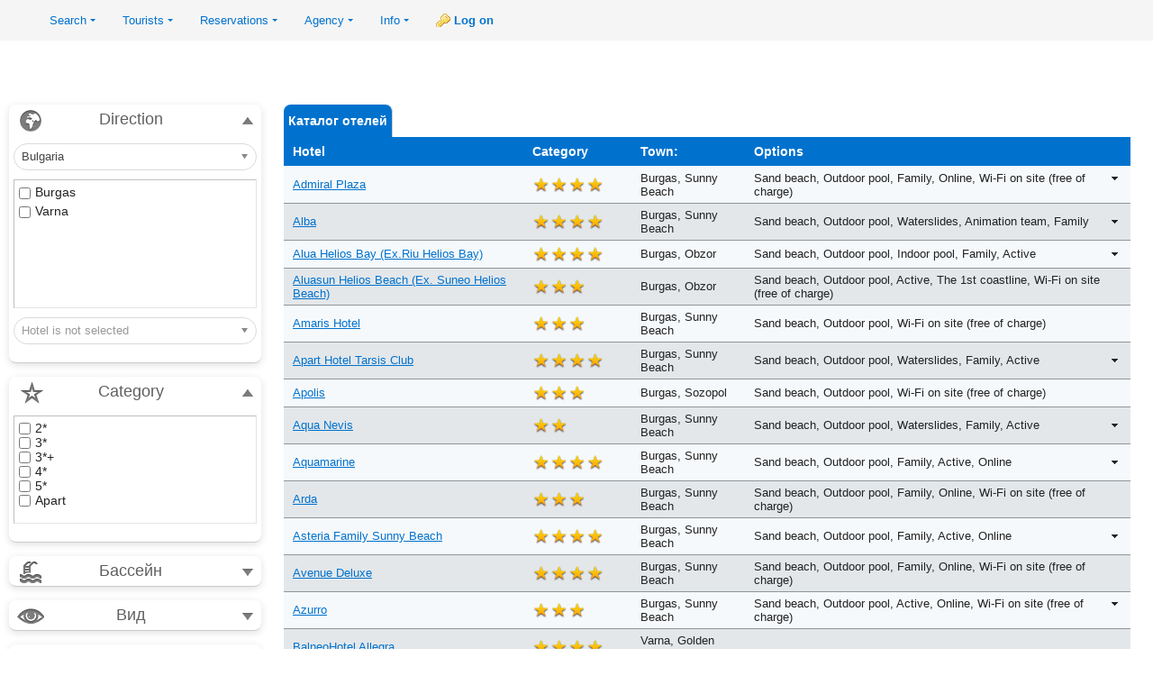

--- FILE ---
content_type: text/html; charset=utf-8
request_url: https://search.anextour.ee/hotels?LANG=en&
body_size: 7683
content:
    <!DOCTYPE html>
<html lang="en">
    <head data-version="ver.2024.08">
        

        
        
                <!-- GTM for .pl market search.anextour.ee -->
        
            <!-- Google Tag Manager -->
            <script>(function(w,d,s,l,i){w[l]=w[l]||[];w[l].push({'gtm.start':
            new Date().getTime(),event:'gtm.js'});var f=d.getElementsByTagName(s)[0],
            j=d.createElement(s),dl=l!='dataLayer'?'&l='+l:'';j.async=true;j.src=
            'https://www.googletagmanager.com/gtm.js?id='+i+dl;f.parentNode.insertBefore(j,f);
            })(window,document,'script','dataLayer','GTM-PZ8D69WK');</script>
            <!-- End Google Tag Manager -->
        
        

            <title>
                    SAMO-Online
            </title>
                <link rel="stylesheet" type="text/css" href="/public/css/common.css?rev=2979130904"/>

        <link rel="stylesheet" type="text/css" href="/public/css/menu/menu.css?rev=2979130904"/>

        <link rel="stylesheet" type="text/css" href="/data/search_tour/icons.css?rev=2979130904"/>

        <link rel="stylesheet" type="text/css" href="/public/css/hotels/hotels.css?rev=2979130904"/>
        <link rel="stylesheet" type="text/css" href="/public/css/customer_56.css?rev=2979130904"/>

        <link rel="stylesheet" type="text/css" href="/public/css/../fontawesome/css/all.min.css?rev=2979130904"/>

        
        </head>
<body>
    
    
    
        <!-- GTM for (noscript) .pl market  search.anextour.ee -->
    
        <!-- Google Tag Manager (noscript) -->
        <noscript><iframe src="https://www.googletagmanager.com/ns.html?id=GTM-PZ8D69WK"
        height="0" width="0" style="display:none;visibility:hidden"></iframe></noscript>
        <!-- End Google Tag Manager (noscript) -->
    
    

    <div id="header">
        <div class="high-menu">
            <div class="logo">
                                                                                    <a href="#"><img src="/public/pict/samo.png?rev=2979130904"  class="logo" alt="">
</a>
            </div>
                        <div class="note-header">
                
            </div>
        </div>
        <div class="bottom-menu">
        <div class="menu">
            <nav class="nav">
                <ul class="nav-center">
                                                                        <li class="">
                                                <a class="menu-caret" href="#">Search</a>
                        <ul>
                                                                                <li class="menu-search_tour oc5"><a href="https://search.anextour.ee/search_tour?LANG=en&">Search tour</a> </li>
                                                                                                            <li class="menu-search_hotel oc7"><a href="https://search.anextour.ee/search_hotel?LANG=en&">Hotels</a> </li>
                                                                                                                                                                                                                                                                        <li class="menu-cl_wizard oc32"><a href="https://search.anextour.ee/cl_wizard?LANG=en&">Custom Tour Builder</a> </li>
                                                                                                                                                                <li class="menu-tickets oc101"><a href="https://search.anextour.ee/tickets?LANG=en&">Tickets</a> </li>
                                                                                                                                                                                    </ul>
                                            </li>
                                                                            <li class="">
                                                <a class="menu-caret" href="#">Tourists</a>
                        <ul>
                                                                                <li class="menu-sale oc31"><a href="https://search.anextour.ee/sale?LANG=en&">Find an Agent</a> </li>
                                                                                                            <li class="auth menu-cl_refer_person oc62"><a href="https://search.anextour.ee/cl_refer_person?LANG=en&">View reservations</a> </li>
                                                                                                            <li class="menu-agencies oc100"><a href="https://search.anextour.ee/agencies?LANG=en&">Partner Lookup</a> </li>
                                                                            </ul>
                                            </li>
                                                                            <li class="">
                                                <a class="menu-caret" href="#">Reservations</a>
                        <ul>
                                                                                <li class="auth menu-cl_refer oc16"><a href="https://search.anextour.ee/cl_refer?LANG=en&">View Reservations</a> </li>
                                                                                                            <li class="auth menu-claim_unpaid oc40"><a href="https://search.anextour.ee/claim_unpaid?LANG=en&">Unpaid Reservations</a> </li>
                                                                            </ul>
                                            </li>
                                                                            <li class="">
                                                <a class="menu-caret" href="#">Agency</a>
                        <ul>
                                                                                <li class="auth menu-edit_agency oc22"><a href="https://search.anextour.ee/edit_agency?LANG=en&">Agency details</a> </li>
                                                                                                            <li class="auth menu-rating_position oc23"><a href="https://search.anextour.ee/rating_position?LANG=en&">Agency Ranking</a> </li>
                                                                                                            <li class="auth menu-warrant oc37"><a href="https://search.anextour.ee/warrant?LANG=en&">Power of Attorney</a> </li>
                                                                                                            <li class="auth menu-agreement oc39"><a href="https://search.anextour.ee/agreement?LANG=en&">Print contract</a> </li>
                                                                                                            <li class="auth menu-bonus_manager oc99"><a href="https://search.anextour.ee/bonus_manager?LANG=en&">Manager`s Bonus</a> </li>
                                                                                                            <li class="auth menu-employees oc134"><a href="https://search.anextour.ee/employees?LANG=en&">Employees</a> </li>
                                                                            </ul>
                                            </li>
                                                                                                                <li class="">
                                                <a class="menu-caret" href="#">Info</a>
                        <ul>
                                                                                <li class="menu-hotel_stopsale oc9"><a href="https://search.anextour.ee/hotel_stopsale?LANG=en&">Hotel Stop Sale</a> </li>
                                                                                                            <li class="menu-freight_monitor oc10"><a href="https://search.anextour.ee/freight_monitor?LANG=en&">Seats on flights</a> </li>
                                                                                                            <li class="menu-freight_time oc11"><a href="https://search.anextour.ee/freight_time?LANG=en&">Flight schedule</a> </li>
                                                                                                            <li class="auth menu-schedule_doc oc29"><a href="https://search.anextour.ee/schedule_doc?LANG=en&">Docs Scheduler</a> </li>
                                                                                                            <li class="menu-freight_changes oc74"><a href="https://search.anextour.ee/freight_changes?LANG=en&">Flight Schedule Changes</a> </li>
                                                                            </ul>
                                            </li>
                                                                                                                <li class="sign-in auth">
                            <a class="login-action" href="https://search.anextour.ee/hotels?LANG=en&amp;LANG=en&amp;samo_action=logon">Log on</a>
                        </li>
                                                    </ul>
        </nav>
    </div>
</div>
</div>
<div class="samo_container hotels" data-csrf-token="6d2a998f3d399a968bb8cb2091ab0cc6">
    <div class="eraser"></div>
<div class="outdated-browser-alert-block">
        <div class="outdated-browser-alert">
                <strong>Your web browser is out of date.</strong> Please, update your browser.
        </div>
        <script>
            // detect IE 10 and 11
            if (navigator.appVersion.indexOf('MSIE 10') !== -1 || (navigator.userAgent.indexOf('Trident') !== -1 && navigator.userAgent.indexOf('rv:11') !== -1)) {
                    document.getElementsByClassName('outdated-browser-alert-block').style.display = 'block';
            }
        </script>
</div>
<div id="hotels">
    
    <table class="container two_col">
        <tr>
            <td class="form col">
            <form id="hotel_search">
                <div class="block panel opened">
                    <div class="title">
                        <div class="icon location"></div>
                        <span>Direction</span>
                    </div>
                    <div class="container">
                        <table class="location">
                            <tr>
                                <td>
                                    <select class="STATEINC" name="STATEINC"><option value="17" selected>Bulgaria</option><option value="31" >China</option><option value="26" >Dominic Republic</option><option value="10" >Egypt</option><option value="16" >Greece</option><option value="33" >India</option><option value="76" >Oman</option><option value="63" >Qatar</option><option value="15" >Spain</option><option value="52" >Sri Lanka</option><option value="19" >Thailand</option><option value="14" >TUNISIA</option><option value="9" >Turkey</option><option value="13" >UAE</option><option value="43" >Vietnam</option></select>
                                </td>
                            </tr>
                            <tr>
                                <td>
                                    <div class="checklistbox TOWNS" name="TOWNS">
                                                                                                                                                                                                                            <div class="groupbox">
                                                <label class="groupname"><input type="checkbox" class="group" name="REGIONS[]" value="1906"
                                                                                 />Burgas
                                                </label>
                                                                                                                                        <label class=" hidden">
                                                <input type="checkbox"  value="1696" name="TOWNS[]"/>
                                                Aheloy
                                                                                            </label>
                                                                                                                                <label class=" hidden">
                                                <input type="checkbox"  value="1478" name="TOWNS[]"/>
                                                Nessebar
                                                                                            </label>
                                                                                                                                <label class=" hidden">
                                                <input type="checkbox"  value="2359" name="TOWNS[]"/>
                                                Obzor
                                                                                            </label>
                                                                                                                                <label class=" hidden">
                                                <input type="checkbox"  value="1557" name="TOWNS[]"/>
                                                Pomorie
                                                                                            </label>
                                                                                                                                <label class=" hidden">
                                                <input type="checkbox"  value="1618" name="TOWNS[]"/>
                                                Ravda
                                                                                            </label>
                                                                                                                                <label class=" hidden">
                                                <input type="checkbox"  value="1587" name="TOWNS[]"/>
                                                Sozopol
                                                                                            </label>
                                                                                                                                <label class=" hidden">
                                                <input type="checkbox"  value="1474" name="TOWNS[]"/>
                                                Sunny Beach
                                                                                            </label>
                                                                                                                                <label class=" hidden">
                                                <input type="checkbox"  value="2360" name="TOWNS[]"/>
                                                Sveti Vlas
                                                                                            </label>
                                                                                                                                                                                        </div>
                                                                                                <div class="groupbox">
                                                <label class="groupname"><input type="checkbox" class="group" name="REGIONS[]" value="1925"
                                                                                 />Varna
                                                </label>
                                                                                                                                        <label class=" hidden">
                                                <input type="checkbox"  value="1473" name="TOWNS[]"/>
                                                Golden Sands
                                                                                            </label>
                                                                                                                            </div>
                                                                            </div>
                                </td>
                            </tr>
                            <tr class="last">
                                <td>
                                    <select class="HOTELINC" name="HOTELINC">
                                        <option value="0"></option>
                                                                                    <option value="535" >Admiral Plaza 4*</option>
                                                                                    <option value="537" >Alba 4*</option>
                                                                                    <option value="699" >Alua Helios Bay (Ex.Riu Helios Bay) 4*</option>
                                                                                    <option value="4635" >Aluasun Helios Beach (Ex. Suneo Helios Beach) 3*</option>
                                                                                    <option value="538" >Amaris Hotel 3*</option>
                                                                                    <option value="4655" >Apart Hotel Tarsis Club 4*</option>
                                                                                    <option value="668" >Apolis 3*</option>
                                                                                    <option value="2196" >Aqua Nevis 2*</option>
                                                                                    <option value="2197" >Aquamarine 4*</option>
                                                                                    <option value="3605" >Arda 3*</option>
                                                                                    <option value="689" >Asteria Family Sunny Beach 4*</option>
                                                                                    <option value="671" >Avenue Deluxe 4*</option>
                                                                                    <option value="546" >Azurro 3*</option>
                                                                                    <option value="4779" >BalneoHotel Allegra 4*</option>
                                                                                    <option value="826" >Barcelo Royal Beach 5*</option>
                                                                                    <option value="2740" >Bavaro (Ex. Korona) 4*</option>
                                                                                    <option value="545" >Baykal 4*</option>
                                                                                    <option value="4776" >Berlin Golden Beach 4*</option>
                                                                                    <option value="4780" >Berlin Green Park 4*</option>
                                                                                    <option value="2200" >Bilyana Beach 4*</option>
                                                                                    <option value="542" >Blue Pearl 4*</option>
                                                                                    <option value="548" >Burgas Beach 4*</option>
                                                                                    <option value="3629" >Casablanca 4*</option>
                                                                                    <option value="550" >Cascadas 4*</option>
                                                                                    <option value="2739" >Chuchulev 3*</option>
                                                                                    <option value="2884" >Complex Sunrise 3*</option>
                                                                                    <option value="2221" >Continental 3* 3*</option>
                                                                                    <option value="825" >Continental 3*+ 3*+</option>
                                                                                    <option value="4924" >Coop 2*</option>
                                                                                    <option value="702" >Cris Family Hotel 3*</option>
                                                                                    <option value="4822" >Crown Fort Club 2*</option>
                                                                                    <option value="4660" >Deva 3*</option>
                                                                                    <option value="4630" >Diamant Residence Hotel & Spa 4*</option>
                                                                                    <option value="552" >Diamond Sb 4*</option>
                                                                                    <option value="555" >Dreams Sunny Beach Resort&Spa (Ex.Riu Helios Paradise) 4*</option>
                                                                                    <option value="2617" >Effect Grand Victoria (Ex. Grand Victoria) 4*</option>
                                                                                    <option value="4665" >Elite 1 Apartments 3*</option>
                                                                                    <option value="690" >Elvira 2*</option>
                                                                                    <option value="2223" >Evridika Nessebar 3*</option>
                                                                                    <option value="824" >Festa Panorama 4*</option>
                                                                                    <option value="2202" >Festa Pomorie(Ex. Festa Pomorie Resort) 4*</option>
                                                                                    <option value="2967" >Festa Via Pontica 4*</option>
                                                                                    <option value="3630" >Flagman 3*</option>
                                                                                    <option value="562" >Flamingo Beach (Ex. Avliga Beach) 3*</option>
                                                                                    <option value="2203" >Flamingo Sb 4*</option>
                                                                                    <option value="4664" >Forum 4*</option>
                                                                                    <option value="3603" >Garden Nevis 3*</option>
                                                                                    <option value="583" >Golden Dune (Ex. Kavkaz) 4*</option>
                                                                                    <option value="2638" >Grand Hotel Nirvana 4*</option>
                                                                                    <option value="716" >Grand Hotel Sunny Beach 4*</option>
                                                                                    <option value="4923" >Grand Hotel Sveti Vlas 4*</option>
                                                                                    <option value="4821" >Green Fort Club Apart Hotel 2*</option>
                                                                                    <option value="2729" >Grifid Hotel Encanto Beach 4*</option>
                                                                                    <option value="2630" >Grifid Hotel Foresta 16+ Adult Only 3*</option>
                                                                                    <option value="2596" >Grifid Hotel Metropol 4*</option>
                                                                                    <option value="2598" >Grifid Hotel Vistamar 4*</option>
                                                                                    <option value="4672" >Harmony Palace 3*</option>
                                                                                    <option value="4650" >Harmony Suites Apart Complex 4 & 5 & 6 3*</option>
                                                                                    <option value="4671" >Harmony Suites Apart Complex 8 & 9 3*</option>
                                                                                    <option value="4685" >Harmony Suites Grand Resort 11 & 12 3*</option>
                                                                                    <option value="4684" >Harmony Suites Grand Resort Deluxe 3*</option>
                                                                                    <option value="4686" >Harmony Suites Jungle 3*</option>
                                                                                    <option value="2976" >Helena Park (Ex. Royal Palace Helena Park) 5*</option>
                                                                                    <option value="2977" >Helena Sands (Ex. Royal Palace Helena Sands) 5*</option>
                                                                                    <option value="2586" >Holiday Fort Golf Club 2*</option>
                                                                                    <option value="571" >Hrizantema 4*</option>
                                                                                    <option value="572" >Hvd Club Hotel Bor 4*</option>
                                                                                    <option value="2206" >Hvd Club Hotel Miramar(Ex.miramar) 4*</option>
                                                                                    <option value="2227" >Hvd Reina Del Mar 5*</option>
                                                                                    <option value="2576" >Hvd Viva Club Hotel 4*</option>
                                                                                    <option value="4823" >Imperial Fort Club 2*</option>
                                                                                    <option value="575" >Imperial Palace (Ex.victoria Palace) 4*</option>
                                                                                    <option value="576" >Imperial Resort 4*</option>
                                                                                    <option value="577" >Iskar 3*</option>
                                                                                    <option value="3606" >Italia 2*</option>
                                                                                    <option value="579" >Ivana Palace 4*</option>
                                                                                    <option value="578" >Izola Paradise 4*</option>
                                                                                    <option value="707" >Julia 3*</option>
                                                                                    <option value="685" >Kamenec Nessebar 3*</option>
                                                                                    <option value="581" >Karlovo 3*</option>
                                                                                    <option value="582" >Karolina 4*</option>
                                                                                    <option value="584" >Kiparisite 4*</option>
                                                                                    <option value="585" >Kotva 4*</option>
                                                                                    <option value="587" >Kuban 4*</option>
                                                                                    <option value="4632" >L & B 3*</option>
                                                                                    <option value="588" >Laguna Park & Aqua Club 4*</option>
                                                                                    <option value="2207" >Larisa Hotel 3*</option>
                                                                                    <option value="2208" >Lilia 4*</option>
                                                                                    <option value="2687" >Lion Sb 4*</option>
                                                                                    <option value="4656" >Lira 2*</option>
                                                                                    <option value="2589" >Ljuljak Hotel 3*</option>
                                                                                    <option value="593" >Maria Palace 4*</option>
                                                                                    <option value="4825" >Marina View Fort Beach Apart Hotel 2*</option>
                                                                                    <option value="594" >Marvel 4*</option>
                                                                                    <option value="595" >Mena Palace 4*</option>
                                                                                    <option value="2212" >Meridian (Ex. Smartline Meridian) 4*</option>
                                                                                    <option value="4826" >Messambria Fort Beach 2*</option>
                                                                                    <option value="4785" >Midia Family Resort ( Ex. Midia Grand Resort ) 3*</option>
                                                                                    <option value="3604" >Mirage 3*</option>
                                                                                    <option value="4890" >Miramar Hotel 4*</option>
                                                                                    <option value="706" >Moonlight Hotel 5*</option>
                                                                                    <option value="679" >Mpm Arsena 4*</option>
                                                                                    <option value="597" >Mpm Astoria Sunny Beach 4*</option>
                                                                                    <option value="2290" >Mpm Condor (Ex.Condor) 4*</option>
                                                                                    <option value="599" >Mpm Hotel Kalina Garden 4*</option>
                                                                                    <option value="601" >Mpm Orel 3*</option>
                                                                                    <option value="604" >Nessebar Beach 3*</option>
                                                                                    <option value="4833" >Nessebar Fort Club 2*</option>
                                                                                    <option value="605" >Nimpha-Russalka 2*</option>
                                                                                    <option value="606" >Nobel 4*</option>
                                                                                    <option value="2588" >Orchidea Fort Garden 2*</option>
                                                                                    <option value="4678" >Palace Sunny Beach 3*</option>
                                                                                    <option value="2232" >Palma Sunny Beach 3*</option>
                                                                                    <option value="4687" >Panorama 11 3*</option>
                                                                                    <option value="4827" >Panorama Fort Beach Apart Hotel 2*</option>
                                                                                    <option value="703" >Paradise Beach 5*</option>
                                                                                    <option value="698" >Parnasse 3*</option>
                                                                                    <option value="2234" >Perla Golden Sands 3*</option>
                                                                                    <option value="2236" >Planeta Hotel & Aqua Park 5*</option>
                                                                                    <option value="619" >Pliska Sunny Beach 3*</option>
                                                                                    <option value="2587" >Premier Fort Beach 4*</option>
                                                                                    <option value="4828" >Privilege Fort Beach 2*</option>
                                                                                    <option value="2237" >Riva 3*</option>
                                                                                    <option value="3000" >Riva Park 4*</option>
                                                                                    <option value="627" >Riviera Nessebar 2*</option>
                                                                                    <option value="628" >Rome Palace Deluxe 4*</option>
                                                                                    <option value="4631" >Rose Village Apart 3*</option>
                                                                                    <option value="636" >Secrets Sunny Beach Resort&Spa (Ex.Riu Palace) 5*</option>
                                                                                    <option value="540" >Sentido Bellevue Beach 4*</option>
                                                                                    <option value="4851" >Sentido Neptun (Ex. Neptun Beach) 4*</option>
                                                                                    <option value="5556" >Sh Dolce Vita (Ex. Dolce Vita Sunshine Resort) 4*</option>
                                                                                    <option value="2240" >Shipka Golden Sands 4*</option>
                                                                                    <option value="711" >Sineva Park 4*</option>
                                                                                    <option value="4793" >Sirena 3*</option>
                                                                                    <option value="2844" >Sunny Beach Club (Ex.Cook's Club Sunny Beach) 4*</option>
                                                                                    <option value="643" >Sunset 4*</option>
                                                                                    <option value="3602" >Tanya 3*</option>
                                                                                    <option value="3115" >Tia Maria 3*</option>
                                                                                    <option value="2654" >Tiara Beach 4*</option>
                                                                                    <option value="647" >Trakia 3*</option>
                                                                                    <option value="2287" >Trakia Garden 3*</option>
                                                                                    <option value="648" >Trakia Plaza 4*</option>
                                                                                    <option value="664" >Trakia Plaza Apartments Apart</option>
                                                                                    <option value="709" >Tropics 3*</option>
                                                                                    <option value="649" >Vanini 2*</option>
                                                                                    <option value="710" >Venera Family Hotel 3*</option>
                                                                                    <option value="4703" >Victoria Nessebar 3*</option>
                                                                                    <option value="663" >Villa List 4*</option>
                                                                                    <option value="2243" >Voya Beach Resort 5*</option>
                                                                                    <option value="655" >Wave Resort 5*</option>
                                                                                    <option value="659" >Zefir 3*</option>
                                                                            </select>
                                </td>
                            </tr>
                        </table>   
                    </div>
                </div>
                <div class="PARAMS ns">
                    <div class="block panel">
                        <input class="attrtype" type="checkbox" id="group-star" checked="checked">
                        <label for="group-star">
                        <div class="title">
                            <div class="icon star"></div>
                            <span>Category</span>
                        </div>
                        </label>
                        <div class="container">
                            <div class="checklistbox size-6">
                                                                                                <label>
                                    <input type="checkbox" name="STARS[]" value="5"> 2*
                                </label>
                                                                                                <label>
                                    <input type="checkbox" name="STARS[]" value="4"> 3*
                                </label>
                                                                                                <label>
                                    <input type="checkbox" name="STARS[]" value="13"> 3*+
                                </label>
                                                                                                <label>
                                    <input type="checkbox" name="STARS[]" value="3"> 4*
                                </label>
                                                                                                <label>
                                    <input type="checkbox" name="STARS[]" value="2"> 5*
                                </label>
                                                                                                <label>
                                    <input type="checkbox" name="STARS[]" value="8"> Apart
                                </label>
                                                                                            </div>
                            <label class="any hide"> any</label>
                        </div>
                    </div>
                                                                    <div class="block panel">
                                <input class="attrtype" type="checkbox" id="group-1" >
                                <label for="group-1">
                                <div class="title">
                                    <div class="icon attrtype-1"></div>
                                    <span>Бассейн</span>
                                </div>
                                </label>
                                <div class="container">
                                    <div class="checklistbox size-2">
                                                                                <label>
                                            <input type="checkbox" name="ATTRIBUTES[]" value="31"> Indoor pool
                                        </label>
                                                                                <label>
                                            <input type="checkbox" name="ATTRIBUTES[]" value="29"> Outdoor pool
                                        </label>
                                                                            </div>
                                    <label class="any hide"> any</label>
                                </div>
                            </div>
                                                <div class="block panel">
                                <input class="attrtype" type="checkbox" id="group-2" >
                                <label for="group-2">
                                <div class="title">
                                    <div class="icon attrtype-2"></div>
                                    <span>Вид</span>
                                </div>
                                </label>
                                <div class="container">
                                    <div class="checklistbox size-3">
                                                                                <label>
                                            <input type="checkbox" name="ATTRIBUTES[]" value="61"> Active
                                        </label>
                                                                                <label>
                                            <input type="checkbox" name="ATTRIBUTES[]" value="59"> Family
                                        </label>
                                                                                <label>
                                            <input type="checkbox" name="ATTRIBUTES[]" value="60"> Youth
                                        </label>
                                                                            </div>
                                    <label class="any hide"> any</label>
                                </div>
                            </div>
                                                <div class="block panel">
                                <input class="attrtype" type="checkbox" id="group-3" >
                                <label for="group-3">
                                <div class="title">
                                    <div class="icon attrtype-3"></div>
                                    <span>Дополнительно</span>
                                </div>
                                </label>
                                <div class="container">
                                    <div class="checklistbox size-1">
                                                                                <label>
                                            <input type="checkbox" name="ATTRIBUTES[]" value="33"> Waterslides
                                        </label>
                                                                            </div>
                                    <label class="any hide"> any</label>
                                </div>
                            </div>
                                                <div class="block panel">
                                <input class="attrtype" type="checkbox" id="group-5" >
                                <label for="group-5">
                                <div class="title">
                                    <div class="icon attrtype-5"></div>
                                    <span>Описание</span>
                                </div>
                                </label>
                                <div class="container">
                                    <div class="checklistbox size-4">
                                                                                <label>
                                            <input type="checkbox" name="ATTRIBUTES[]" value="2"> City hotel
                                        </label>
                                                                                <label>
                                            <input type="checkbox" name="ATTRIBUTES[]" value="1000010"> Online
                                        </label>
                                                                                <label>
                                            <input type="checkbox" name="ATTRIBUTES[]" value="1000027"> Restaurants A la Carte
                                        </label>
                                                                                <label>
                                            <input type="checkbox" name="ATTRIBUTES[]" value="1000015"> The 1st coastline
                                        </label>
                                                                            </div>
                                    <label class="any hide"> any</label>
                                </div>
                            </div>
                                                <div class="block panel">
                                <input class="attrtype" type="checkbox" id="group-7" >
                                <label for="group-7">
                                <div class="title">
                                    <div class="icon attrtype-7"></div>
                                    <span>Пляж</span>
                                </div>
                                </label>
                                <div class="container">
                                    <div class="checklistbox size-1">
                                                                                <label>
                                            <input type="checkbox" name="ATTRIBUTES[]" value="12"> Sand beach
                                        </label>
                                                                            </div>
                                    <label class="any hide"> any</label>
                                </div>
                            </div>
                                                <div class="block panel">
                                <input class="attrtype" type="checkbox" id="group-8" >
                                <label for="group-8">
                                <div class="title">
                                    <div class="icon attrtype-8"></div>
                                    <span>Развлечения</span>
                                </div>
                                </label>
                                <div class="container">
                                    <div class="checklistbox size-1">
                                                                                <label>
                                            <input type="checkbox" name="ATTRIBUTES[]" value="34"> Animation team
                                        </label>
                                                                            </div>
                                    <label class="any hide"> any</label>
                                </div>
                            </div>
                                                <div class="block panel">
                                <input class="attrtype" type="checkbox" id="group-11" >
                                <label for="group-11">
                                <div class="title">
                                    <div class="icon attrtype-11"></div>
                                    <span>Услуги</span>
                                </div>
                                </label>
                                <div class="container">
                                    <div class="checklistbox size-4">
                                                                                <label>
                                            <input type="checkbox" name="ATTRIBUTES[]" value="1000023"> Baby cots
                                        </label>
                                                                                <label>
                                            <input type="checkbox" name="ATTRIBUTES[]" value="1000022"> Children's playground
                                        </label>
                                                                                <label>
                                            <input type="checkbox" name="ATTRIBUTES[]" value="21"> Jaсuzzi
                                        </label>
                                                                                <label>
                                            <input type="checkbox" name="ATTRIBUTES[]" value="1000020"> Wi-Fi on site (free of charge)
                                        </label>
                                                                            </div>
                                    <label class="any hide"> any</label>
                                </div>
                            </div>
                                                        </div>
            </td>
            <td class="col">
                <div class="resultset scrolling">
                    







    <div class="searchmodes">
                                <div class="panel searchmode searchmode_hotels searchmode_selected" data-searchmode="hotels">
                                    Каталог отелей
                            </div>
                        </div>
                        <table class="res">
        <thead>
            <tr>
                <th>Hotel</th>
                <th>Category</th>
                <th>Town:</th>
                <th>Options</th>
                            </tr>
        </thead>
        <tbody>
                        <tr class="even" data-hotel="" data-state="17" data-region="1906" data-town="1474" data-www="">
                <td><a href = "https://search.anextour.ee/hotels?LANG=en&amp;samo_action=hotel&amp;HOTELINC=535" target = "_self">Admiral Plaza</a></td>
                <td><span class="star stars-4"></span></td>
                <td>Burgas, Sunny Beach</td>
                <td class="attributes">
                    <span class="show-detail ui-icon ui-icon-triangle-1-s" title="all parameters" ></span><span class="param other" data-param="12">Sand beach</span><span class="param other" data-param="29">, Outdoor pool</span><span class="param other" data-param="59">, Family</span><span class="param other" data-param="1000010">, Online</span><span class="param other" data-param="1000020">, Wi-Fi on site (free of charge)</span><span class="param other more" data-param="1000027">, Restaurants A la Carte</span>
                </td>
                            </tr>
                        <tr class="odd" data-hotel="" data-state="17" data-region="1906" data-town="1474" data-www="">
                <td><a href = "https://search.anextour.ee/hotels?LANG=en&amp;samo_action=hotel&amp;HOTELINC=537" target = "_self">Alba</a></td>
                <td><span class="star stars-4"></span></td>
                <td>Burgas, Sunny Beach</td>
                <td class="attributes">
                    <span class="show-detail ui-icon ui-icon-triangle-1-s" title="all parameters" ></span><span class="param other" data-param="12">Sand beach</span><span class="param other" data-param="29">, Outdoor pool</span><span class="param other" data-param="33">, Waterslides</span><span class="param other" data-param="34">, Animation team</span><span class="param other" data-param="59">, Family</span><span class="param other more" data-param="61">, Active</span><span class="param other more" data-param="1000010">, Online</span><span class="param other more" data-param="1000020">, Wi-Fi on site (free of charge)</span>
                </td>
                            </tr>
                        <tr class="even" data-hotel="" data-state="17" data-region="1906" data-town="2359" data-www="">
                <td><a href = "https://search.anextour.ee/hotels?LANG=en&amp;samo_action=hotel&amp;HOTELINC=699" target = "_self">Alua Helios Bay (Ex.Riu Helios Bay)</a></td>
                <td><span class="star stars-4"></span></td>
                <td>Burgas, Obzor</td>
                <td class="attributes">
                    <span class="show-detail ui-icon ui-icon-triangle-1-s" title="all parameters" ></span><span class="param other" data-param="12">Sand beach</span><span class="param other" data-param="29">, Outdoor pool</span><span class="param other" data-param="31">, Indoor pool</span><span class="param other" data-param="59">, Family</span><span class="param other" data-param="61">, Active</span><span class="param other more" data-param="1000010">, Online</span><span class="param other more" data-param="1000015">, The 1st coastline</span><span class="param other more" data-param="1000020">, Wi-Fi on site (free of charge)</span><span class="param other more" data-param="1000027">, Restaurants A la Carte</span>
                </td>
                            </tr>
                        <tr class="odd" data-hotel="" data-state="17" data-region="1906" data-town="2359" data-www="">
                <td><a href = "https://search.anextour.ee/hotels?LANG=en&amp;samo_action=hotel&amp;HOTELINC=4635" target = "_self">Aluasun Helios Beach (Ex. Suneo Helios Beach)</a></td>
                <td><span class="star stars-3"></span></td>
                <td>Burgas, Obzor</td>
                <td class="attributes">
                    <span class="param other" data-param="12">Sand beach</span><span class="param other" data-param="29">, Outdoor pool</span><span class="param other" data-param="61">, Active</span><span class="param other" data-param="1000015">, The 1st coastline</span><span class="param other" data-param="1000020">, Wi-Fi on site (free of charge)</span>
                </td>
                            </tr>
                        <tr class="even" data-hotel="" data-state="17" data-region="1906" data-town="1474" data-www="">
                <td><a href = "https://search.anextour.ee/hotels?LANG=en&amp;samo_action=hotel&amp;HOTELINC=538" target = "_self">Amaris Hotel</a></td>
                <td><span class="star stars-3"></span></td>
                <td>Burgas, Sunny Beach</td>
                <td class="attributes">
                    <span class="param other" data-param="12">Sand beach</span><span class="param other" data-param="29">, Outdoor pool</span><span class="param other" data-param="1000020">, Wi-Fi on site (free of charge)</span>
                </td>
                            </tr>
                        <tr class="odd" data-hotel="" data-state="17" data-region="1906" data-town="1474" data-www="">
                <td><a href = "https://search.anextour.ee/hotels?LANG=en&amp;samo_action=hotel&amp;HOTELINC=4655" target = "_self">Apart Hotel Tarsis Club</a></td>
                <td><span class="star stars-4"></span></td>
                <td>Burgas, Sunny Beach</td>
                <td class="attributes">
                    <span class="show-detail ui-icon ui-icon-triangle-1-s" title="all parameters" ></span><span class="param other" data-param="12">Sand beach</span><span class="param other" data-param="29">, Outdoor pool</span><span class="param other" data-param="33">, Waterslides</span><span class="param other" data-param="59">, Family</span><span class="param other" data-param="61">, Active</span><span class="param other more" data-param="1000010">, Online</span><span class="param other more" data-param="1000020">, Wi-Fi on site (free of charge)</span>
                </td>
                            </tr>
                        <tr class="even" data-hotel="" data-state="17" data-region="1906" data-town="1587" data-www="">
                <td><a href = "https://search.anextour.ee/hotels?LANG=en&amp;samo_action=hotel&amp;HOTELINC=668" target = "_self">Apolis</a></td>
                <td><span class="star stars-3"></span></td>
                <td>Burgas, Sozopol</td>
                <td class="attributes">
                    <span class="param other" data-param="12">Sand beach</span><span class="param other" data-param="29">, Outdoor pool</span><span class="param other" data-param="1000020">, Wi-Fi on site (free of charge)</span>
                </td>
                            </tr>
                        <tr class="odd" data-hotel="" data-state="17" data-region="1906" data-town="1474" data-www="">
                <td><a href = "https://search.anextour.ee/hotels?LANG=en&amp;samo_action=hotel&amp;HOTELINC=2196" target = "_self">Aqua Nevis</a></td>
                <td><span class="star stars-2"></span></td>
                <td>Burgas, Sunny Beach</td>
                <td class="attributes">
                    <span class="show-detail ui-icon ui-icon-triangle-1-s" title="all parameters" ></span><span class="param other" data-param="12">Sand beach</span><span class="param other" data-param="29">, Outdoor pool</span><span class="param other" data-param="33">, Waterslides</span><span class="param other" data-param="59">, Family</span><span class="param other" data-param="61">, Active</span><span class="param other more" data-param="1000010">, Online</span><span class="param other more" data-param="1000020">, Wi-Fi on site (free of charge)</span>
                </td>
                            </tr>
                        <tr class="even" data-hotel="" data-state="17" data-region="1906" data-town="1474" data-www="">
                <td><a href = "https://search.anextour.ee/hotels?LANG=en&amp;samo_action=hotel&amp;HOTELINC=2197" target = "_self">Aquamarine</a></td>
                <td><span class="star stars-4"></span></td>
                <td>Burgas, Sunny Beach</td>
                <td class="attributes">
                    <span class="show-detail ui-icon ui-icon-triangle-1-s" title="all parameters" ></span><span class="param other" data-param="12">Sand beach</span><span class="param other" data-param="29">, Outdoor pool</span><span class="param other" data-param="59">, Family</span><span class="param other" data-param="61">, Active</span><span class="param other" data-param="1000010">, Online</span><span class="param other more" data-param="1000020">, Wi-Fi on site (free of charge)</span>
                </td>
                            </tr>
                        <tr class="odd" data-hotel="" data-state="17" data-region="1906" data-town="1474" data-www="">
                <td><a href = "https://search.anextour.ee/hotels?LANG=en&amp;samo_action=hotel&amp;HOTELINC=3605" target = "_self">Arda</a></td>
                <td><span class="star stars-3"></span></td>
                <td>Burgas, Sunny Beach</td>
                <td class="attributes">
                    <span class="param other" data-param="12">Sand beach</span><span class="param other" data-param="29">, Outdoor pool</span><span class="param other" data-param="59">, Family</span><span class="param other" data-param="1000010">, Online</span><span class="param other" data-param="1000020">, Wi-Fi on site (free of charge)</span>
                </td>
                            </tr>
                        <tr class="even" data-hotel="" data-state="17" data-region="1906" data-town="1474" data-www="">
                <td><a href = "https://search.anextour.ee/hotels?LANG=en&amp;samo_action=hotel&amp;HOTELINC=689" target = "_self">Asteria Family Sunny Beach</a></td>
                <td><span class="star stars-4"></span></td>
                <td>Burgas, Sunny Beach</td>
                <td class="attributes">
                    <span class="show-detail ui-icon ui-icon-triangle-1-s" title="all parameters" ></span><span class="param other" data-param="12">Sand beach</span><span class="param other" data-param="29">, Outdoor pool</span><span class="param other" data-param="59">, Family</span><span class="param other" data-param="61">, Active</span><span class="param other" data-param="1000010">, Online</span><span class="param other more" data-param="1000020">, Wi-Fi on site (free of charge)</span><span class="param other more" data-param="1000027">, Restaurants A la Carte</span>
                </td>
                            </tr>
                        <tr class="odd" data-hotel="" data-state="17" data-region="1906" data-town="1474" data-www="">
                <td><a href = "https://search.anextour.ee/hotels?LANG=en&amp;samo_action=hotel&amp;HOTELINC=671" target = "_self">Avenue Deluxe</a></td>
                <td><span class="star stars-4"></span></td>
                <td>Burgas, Sunny Beach</td>
                <td class="attributes">
                    <span class="param other" data-param="12">Sand beach</span><span class="param other" data-param="29">, Outdoor pool</span><span class="param other" data-param="59">, Family</span><span class="param other" data-param="1000010">, Online</span><span class="param other" data-param="1000020">, Wi-Fi on site (free of charge)</span>
                </td>
                            </tr>
                        <tr class="even" data-hotel="" data-state="17" data-region="1906" data-town="1474" data-www="">
                <td><a href = "https://search.anextour.ee/hotels?LANG=en&amp;samo_action=hotel&amp;HOTELINC=546" target = "_self">Azurro</a></td>
                <td><span class="star stars-3"></span></td>
                <td>Burgas, Sunny Beach</td>
                <td class="attributes">
                    <span class="show-detail ui-icon ui-icon-triangle-1-s" title="all parameters" ></span><span class="param other" data-param="12">Sand beach</span><span class="param other" data-param="29">, Outdoor pool</span><span class="param other" data-param="61">, Active</span><span class="param other" data-param="1000010">, Online</span><span class="param other" data-param="1000020">, Wi-Fi on site (free of charge)</span><span class="param other more" data-param="1000027">, Restaurants A la Carte</span>
                </td>
                            </tr>
                        <tr class="odd" data-hotel="" data-state="17" data-region="1925" data-town="1473" data-www="">
                <td><a href = "https://search.anextour.ee/hotels?LANG=en&amp;samo_action=hotel&amp;HOTELINC=4779" target = "_self">BalneoHotel Allegra</a></td>
                <td><span class="star stars-4"></span></td>
                <td>Varna, Golden Sands</td>
                <td class="attributes">
                    
                </td>
                            </tr>
                        <tr class="even" data-hotel="" data-state="17" data-region="1906" data-town="1474" data-www="">
                <td><a href = "https://search.anextour.ee/hotels?LANG=en&amp;samo_action=hotel&amp;HOTELINC=826" target = "_self">Barcelo Royal Beach</a></td>
                <td><span class="star stars-5"></span></td>
                <td>Burgas, Sunny Beach</td>
                <td class="attributes">
                    <span class="show-detail ui-icon ui-icon-triangle-1-s" title="all parameters" ></span><span class="param other" data-param="12">Sand beach</span><span class="param other" data-param="29">, Outdoor pool</span><span class="param other" data-param="31">, Indoor pool</span><span class="param other" data-param="59">, Family</span><span class="param other" data-param="61">, Active</span><span class="param other more" data-param="1000010">, Online</span><span class="param other more" data-param="1000020">, Wi-Fi on site (free of charge)</span>
                </td>
                            </tr>
                        <tr class="odd" data-hotel="" data-state="17" data-region="1906" data-town="1474" data-www="">
                <td><a href = "https://search.anextour.ee/hotels?LANG=en&amp;samo_action=hotel&amp;HOTELINC=2740" target = "_self">Bavaro (Ex. Korona)</a></td>
                <td><span class="star stars-4"></span></td>
                <td>Burgas, Sunny Beach</td>
                <td class="attributes">
                    <span class="param other" data-param="12">Sand beach</span><span class="param other" data-param="29">, Outdoor pool</span><span class="param other" data-param="59">, Family</span><span class="param other" data-param="61">, Active</span><span class="param other" data-param="1000020">, Wi-Fi on site (free of charge)</span>
                </td>
                            </tr>
                        <tr class="even" data-hotel="" data-state="17" data-region="1906" data-town="1474" data-www="">
                <td><a href = "https://search.anextour.ee/hotels?LANG=en&amp;samo_action=hotel&amp;HOTELINC=545" target = "_self">Baykal</a></td>
                <td><span class="star stars-4"></span></td>
                <td>Burgas, Sunny Beach</td>
                <td class="attributes">
                    <span class="show-detail ui-icon ui-icon-triangle-1-s" title="all parameters" ></span><span class="param other" data-param="12">Sand beach</span><span class="param other" data-param="29">, Outdoor pool</span><span class="param other" data-param="59">, Family</span><span class="param other" data-param="61">, Active</span><span class="param other" data-param="1000010">, Online</span><span class="param other more" data-param="1000020">, Wi-Fi on site (free of charge)</span>
                </td>
                            </tr>
                        <tr class="odd" data-hotel="" data-state="17" data-region="1925" data-town="1473" data-www="">
                <td><a href = "https://search.anextour.ee/hotels?LANG=en&amp;samo_action=hotel&amp;HOTELINC=4776" target = "_self">Berlin Golden Beach</a></td>
                <td><span class="star stars-4"></span></td>
                <td>Varna, Golden Sands</td>
                <td class="attributes">
                    
                </td>
                            </tr>
                        <tr class="even" data-hotel="" data-state="17" data-region="1925" data-town="1473" data-www="">
                <td><a href = "https://search.anextour.ee/hotels?LANG=en&amp;samo_action=hotel&amp;HOTELINC=4780" target = "_self">Berlin Green Park</a></td>
                <td><span class="star stars-4"></span></td>
                <td>Varna, Golden Sands</td>
                <td class="attributes">
                    
                </td>
                            </tr>
                        <tr class="odd" data-hotel="" data-state="17" data-region="1906" data-town="1478" data-www="">
                <td><a href = "https://search.anextour.ee/hotels?LANG=en&amp;samo_action=hotel&amp;HOTELINC=2200" target = "_self">Bilyana Beach</a></td>
                <td><span class="star stars-4"></span></td>
                <td>Burgas, Nessebar</td>
                <td class="attributes">
                    <span class="show-detail ui-icon ui-icon-triangle-1-s" title="all parameters" ></span><span class="param other" data-param="12">Sand beach</span><span class="param other" data-param="29">, Outdoor pool</span><span class="param other" data-param="31">, Indoor pool</span><span class="param other" data-param="61">, Active</span><span class="param other" data-param="1000015">, The 1st coastline</span><span class="param other more" data-param="1000020">, Wi-Fi on site (free of charge)</span>
                </td>
                            </tr>
                    </tbody>
    </table>
    <div class="pager">
                        <span class="current_page">1</span>
                                <span class="page" data-page="2">2</span>
                                <span class="page" data-page="3">3</span>
                                <span class="page" data-page="4">4</span>
                                <span class="page" data-page="5">5</span>
                                <span class="page" data-page="6">6</span>
                                <span class="page" data-page="7">7</span>
                                <span class="page" data-page="8">8</span>
            </div>








                </div>
            </td>
        </tr>
    </table>
</div>
<script type="text/javascript" charset="utf-8" src="/public/js/pack.main.js?rev=2979130904"></script>
<script type="text/javascript" charset="utf-8" src="/public/js/eng.js?rev=2979130904"></script>
<script type="text/javascript" charset="utf-8" src="/public/js/page_callback.js?rev=2979130904"></script>
<script charset="utf-8" type="text/javascript">(function(){if (typeof samo === "undefined") { samo = {}; }samo.ROOT_URL = "\/hotels?LANG=en&";if (typeof samo.dateFormat == "undefined") {samo.dateFormat = "dd.mm.yyyy";};if (typeof samo.dateMask == "undefined") {samo.dateMask = "39.19.2099";};samo.MODULE = "hotels";var __TEMP__ = {"menu":{"url":"\/","public":false},"passport":{"url":"\/passport?LANG=en&","public":false},"profile":{"url":"\/profile?LANG=en&","public":false},"profile_person":{"url":"\/profile_person?LANG=en&","public":false},"search_tour":{"url":"\/search_tour?LANG=en&","public":true},"search_hotel":{"url":"\/search_hotel?LANG=en&","public":true},"search_excursion":{"url":"\/search_excursion?LANG=en&","public":true},"search_wohotel":{"url":"\/search_wohotel?LANG=en&","public":true},"search_crosstour":{"url":"\/search_crosstour?LANG=en&","public":true},"person":{"url":"\/person?LANG=en&","public":true},"hotel_stopsale":{"url":"\/hotel_stopsale?LANG=en&","public":true},"freight_monitor":{"url":"\/freight_monitor?LANG=en&","public":true},"freight_time":{"url":"\/freight_time?LANG=en&","public":true},"check_confirm":{"url":"\/check_confirm?LANG=en&","public":true},"all_prices":{"url":"\/all_prices?LANG=en&","public":false},"fast_search":{"url":"\/fast_search?LANG=en&","public":true},"cl_refer":{"url":"\/cl_refer?LANG=en&","public":true},"add_railway_tickets":{"url":"\/add_railway_tickets?LANG=en&","public":false},"claim_edit":{"url":"\/claim_edit?LANG=en&","public":false},"visa_status":{"url":"\/visa_status?LANG=en&","public":false},"edit_tourist":{"url":"\/edit_tourist?LANG=en&","public":false},"registration":{"url":"\/registration?LANG=en&","public":true},"edit_agency":{"url":"\/edit_agency?LANG=en&","public":true},"rating_position":{"url":"\/rating_position?LANG=en&","public":true},"bron":{"url":"\/bron?LANG=en&","public":false},"bron_person":{"url":"\/bron_person?LANG=en&","public":false},"invoice":{"url":"\/invoice?LANG=en&","public":false},"hotels":{"url":"\/hotels?LANG=en&","public":true},"schedule_doc":{"url":"\/schedule_doc?LANG=en&","public":true},"psbank":{"url":"\/psbank?LANG=en&","public":false},"cl_wizard":{"url":"\/cl_wizard?LANG=en&","public":true},"paykeeper":{"url":"\/paykeeper?LANG=en&","public":false},"pay_variant":{"url":"\/pay_variant?LANG=en&","public":false},"sale":{"url":"\/sale?LANG=en&","public":true},"warrant":{"url":"\/warrant?LANG=en&","public":true},"currency":{"url":"\/currency?LANG=en&","public":false},"agreement":{"url":"\/agreement?LANG=en&","public":true},"claim_unpaid":{"url":"\/claim_unpaid?LANG=en&","public":true},"the_best":{"url":"\/the_best?LANG=en&","public":true},"aviaticket_cost":{"url":"\/aviaticket_cost?LANG=en&","public":false},"platron":{"url":"\/platron?LANG=en&","public":false},"uniteller":{"url":"\/uniteller?LANG=en&","public":false},"yookassa":{"url":"\/yookassa?LANG=en&","public":false},"sberbank":{"url":"\/sberbank?LANG=en&","public":false},"alfabank":{"url":"\/alfabank?LANG=en&","public":false},"tinkoff":{"url":"\/tinkoff?LANG=en&","public":false},"rsbank":{"url":"\/rsbank?LANG=en&","public":false},"fortebank":{"url":"\/fortebank?LANG=en&","public":false},"openbank":{"url":"\/openbank?LANG=en&","public":false},"liqpay":{"url":"\/liqpay?LANG=en&","public":false},"privatbank":{"url":"\/privatbank?LANG=en&","public":false},"psb":{"url":"\/psb?LANG=en&","public":false},"processing_kz":{"url":"\/processing_kz?LANG=en&","public":false},"cl_refer_person":{"url":"\/cl_refer_person?LANG=en&","public":true},"messages_person":{"url":"\/messages_person?LANG=en&","public":false},"anketa":{"url":"\/anketa?LANG=en&","public":false},"wspay":{"url":"\/wspay?LANG=en&","public":false},"d_flights_monitor":{"url":"\/d_flights_monitor?LANG=en&","public":false},"d_daily_report":{"url":"\/d_daily_report?LANG=en&","public":false},"d_available_hotels":{"url":"\/d_available_hotels?LANG=en&","public":false},"d_freight_situation":{"url":"\/d_freight_situation?LANG=en&","public":false},"andromeda":{"url":"\/andromeda?LANG=en&","public":false},"visa":{"url":"\/visa?LANG=en&","public":false},"freight_changes":{"url":"\/freight_changes?LANG=en&","public":true},"export":{"url":"\/export?LANG=en&","public":false},"anketa_samo":{"url":"\/anketa_samo?LANG=en&","public":false},"anketa_india_mow_v1":{"url":"\/anketa_india_mow_v1?LANG=en&","public":false},"anketa_spain_mow_v1":{"url":"\/anketa_spain_mow_v1?LANG=en&","public":false},"anketa_spain_ua_v1":{"url":"\/anketa_spain_ua_v1?LANG=en&","public":false},"anketa_italy_mow_v1":{"url":"\/anketa_italy_mow_v1?LANG=en&","public":false},"anketa_india_ua_v1":{"url":"\/anketa_india_ua_v1?LANG=en&","public":false},"anketa_cyprus_mow_v1":{"url":"\/anketa_cyprus_mow_v1?LANG=en&","public":false},"anketa_greece_mow_v1":{"url":"\/anketa_greece_mow_v1?LANG=en&","public":false},"anketa_greece_ua_v1":{"url":"\/anketa_greece_ua_v1?LANG=en&","public":false},"anketa_cyprus_ua_v1":{"url":"\/anketa_cyprus_ua_v1?LANG=en&","public":false},"anketa_uae_ua_v1":{"url":"\/anketa_uae_ua_v1?LANG=en&","public":false},"anketa_uae_mow_v1":{"url":"\/anketa_uae_mow_v1?LANG=en&","public":false},"anketa_andorra_ua_v1":{"url":"\/anketa_andorra_ua_v1?LANG=en&","public":false},"anketa_bulgaria_mow_v1":{"url":"\/anketa_bulgaria_mow_v1?LANG=en&","public":false},"anketa_morocco_ua_v1":{"url":"\/anketa_morocco_ua_v1?LANG=en&","public":false},"anketa_france_mow_v1":{"url":"\/anketa_france_mow_v1?LANG=en&","public":false},"anketa_malta_mow_v1":{"url":"\/anketa_malta_mow_v1?LANG=en&","public":false},"anketa_china_mow_v1":{"url":"\/anketa_china_mow_v1?LANG=en&","public":false},"anketa_austria_mow_v1":{"url":"\/anketa_austria_mow_v1?LANG=en&","public":false},"anketa_croatia_mow_v1":{"url":"\/anketa_croatia_mow_v1?LANG=en&","public":false},"bonus_manager":{"url":"\/bonus_manager?LANG=en&","public":true},"agencies":{"url":"\/agencies?LANG=en&","public":true},"tickets":{"url":"\/tickets?LANG=en&","public":true},"reports":{"url":"\/reports?LANG=en&","public":true},"check_passport":{"url":"\/check_passport?LANG=en&","public":true},"services":{"url":"\/services?LANG=en&","public":false},"anketa_hungary_mow_v1":{"url":"\/anketa_hungary_mow_v1?LANG=en&","public":false},"promised_payment":{"url":"\/promised_payment?LANG=en&","public":false},"anketa_img_v1":{"url":"\/anketa_img_v1?LANG=en&","public":false},"payqr":{"url":"\/payqr?LANG=en&","public":false},"favorites":{"url":"\/favorites?LANG=en&","public":true},"partner_discount":{"url":"\/partner_discount?LANG=en&","public":true},"partner_curator":{"url":"\/partner_curator?LANG=en&","public":true},"employees":{"url":"\/employees?LANG=en&","public":true},"transfers":{"url":"\/transfers?LANG=en&","public":false},"bank_accounts":{"url":"\/bank_accounts?LANG=en&","public":true},"WWWROOT":"\/"}; samo.ROUTES = (typeof samo.ROUTES == "undefined") ? __TEMP__ : samo.jQuery.extend(true,samo.ROUTES,__TEMP__);samo.PROGRESS_TIMEOUT = 60;samo.search_page = false;if (typeof samo.onready == "undefined") { samo.onready = [] ;};samo.onready.push({"func":"samo.page_callback","args":["hotels","default_action",{"TOWNFROMINC":1,"STATEINC":17}]});})();</script>
<script type="text/javascript" charset="utf-8" src="/public/js/hotels/hotels.js?rev=2979130904"></script>

    <br>
</div>
<noscript><h1 class="error">Please turn on "javascript" in your browser.</h1></noscript>    <div class="samosoft"><a href="https://www.samo.ru" target="_blank">&copy; SAMO-Soft</a></div>
</body>
</html>


--- FILE ---
content_type: text/css
request_url: https://search.anextour.ee/public/css/common.css?rev=2979130904
body_size: 28777
content:
/* Copyright (c) 2007, Yahoo! Inc. All rights reserved. Code licensed under the BSD License: http://developer.yahoo.net/yui/license.txt version: 2.3.0 */
@import url("icons.css");
.samo_container div, .samo_container dl, .samo_container dt, .samo_container dd, .samo_container ul, .samo_container ol, .samo_container li, .samo_container h1, .samo_container h2, .samo_container h3, .samo_container h4, .samo_container h5, .samo_container h6, .samo_container pre, .samo_container code, .samo_container form, .samo_container fieldset, .samo_container legend, .samo_container input, .samo_container textarea, .samo_container p, .samo_container blockquote, .samo_container th, .samo_container td{margin:0;padding:0;}
.samo_container table{border-collapse:collapse;border-spacing:0;}
.samo_container fieldset, .samo_container img{border:0;}
.samo_container address, .samo_container caption, .samo_container cite, .samo_container code, .samo_container dfn, .samo_container em, .samo_container strong, .samo_container th, .samo_container var{font-style:normal;font-weight:normal;}
.samo_container li{list-style:none;}
.samo_container caption, .samo_container th{text-align:left;}
.samo_container h1, .samo_container h2, .samo_container h3, .samo_container h4, .samo_container h5, .samo_container h6{font-size:100%;font-weight:normal;}
.samo_container q:before, .samo_container q:after{content:'';}
.samo_container abbr,.samo_container acronym{border:0;font-variant:normal;}
.samo_container sup, .samo_container sub{vertical-align:text-top;}
.samo_container sub{vertical-align:text-bottom;}
.samo_container input { margin-right: 5px;}
.samo_container button, .samo_container input, .samo_container textarea, .samo_container select { vertical-align: middle; }
/****************************************** end of yahoo reset.css *********************************************/
/*
 * jQuery UI CSS Framework 1.8.6
 *
 * Copyright 2010, AUTHORS.txt (http://jqueryui.com/about)
 * Dual licensed under the MIT or GPL Version 2 licenses.
 * http://jquery.org/license
 *
 * http://docs.jquery.com/UI/Theming/API
 */

/* Layout helpers
----------------------------------*/
.samo_container .ui-helper-hidden { display: none; }
.samo_container .ui-helper-hidden-accessible { position: absolute; left: -99999999px; }
.samo_container .ui-helper-reset { margin: 0; padding: 0; border: 0; outline: 0; line-height: 1.3; text-decoration: none; font-size: 100%; list-style: none; }
.samo_container .ui-helper-clearfix:after { content: "."; display: block; height: 0; clear: both; visibility: hidden; }
.samo_container .ui-helper-clearfix { display: inline-block; }
/* required comment for clearfix to work in Opera \*/
* html .samo_container .ui-helper-clearfix { height:1%; }
.samo_container .ui-helper-clearfix { display:block; }
/* end clearfix */
.samo_container .ui-helper-zfix { width: 100%; height: 100%; top: 0; left: 0; position: absolute; opacity: 0; filter:Alpha(Opacity=0); }


/* Interaction Cues
----------------------------------*/
.samo_container .ui-state-disabled { cursor: default !important; }


/* Icons
----------------------------------*/

/* states and images */
.samo_container .ui-icon { display: block; text-indent: -99999px; overflow: hidden; background-repeat: no-repeat; }
* html .samo_container .ui-icon {
   text-indent: 0 !important;
}


/* Misc visuals
----------------------------------*/

/* Overlays */
.samo_container .ui-widget-overlay { position: absolute; top: 0; left: 0; width: 100%; height: 100%; }


/*
 * jQuery UI CSS Framework 1.8.6
 *
 * Copyright 2010, AUTHORS.txt (http://jqueryui.com/about)
 * Dual licensed under the MIT or GPL Version 2 licenses.
 * http://jquery.org/license
 *
 * http://docs.jquery.com/UI/Theming/API
 *
 * To view and modify this theme, visit http://jqueryui.com/themeroller/?ffDefault=Verdana,Arial,sans-serif&fwDefault=normal&fsDefault=1.1em&cornerRadius=4px&bgColorHeader=cccccc&bgTextureHeader=03_highlight_soft.png&bgImgOpacityHeader=75&borderColorHeader=aaaaaa&fcHeader=222222&iconColorHeader=222222&bgColorContent=ffffff&bgTextureContent=01_flat.png&bgImgOpacityContent=75&borderColorContent=aaaaaa&fcContent=222222&iconColorContent=222222&bgColorDefault=e6e6e6&bgTextureDefault=02_glass.png&bgImgOpacityDefault=75&borderColorDefault=d3d3d3&fcDefault=555555&iconColorDefault=888888&bgColorHover=dadada&bgTextureHover=02_glass.png&bgImgOpacityHover=75&borderColorHover=999999&fcHover=212121&iconColorHover=454545&bgColorActive=ffffff&bgTextureActive=02_glass.png&bgImgOpacityActive=65&borderColorActive=aaaaaa&fcActive=212121&iconColorActive=454545&bgColorHighlight=fbf9ee&bgTextureHighlight=02_glass.png&bgImgOpacityHighlight=55&borderColorHighlight=fcefa1&fcHighlight=363636&iconColorHighlight=2e83ff&bgColorError=fef1ec&bgTextureError=02_glass.png&bgImgOpacityError=95&borderColorError=cd0a0a&fcError=cd0a0a&iconColorError=cd0a0a&bgColorOverlay=aaaaaa&bgTextureOverlay=01_flat.png&bgImgOpacityOverlay=0&opacityOverlay=30&bgColorShadow=aaaaaa&bgTextureShadow=01_flat.png&bgImgOpacityShadow=0&opacityShadow=30&thicknessShadow=8px&offsetTopShadow=-8px&offsetLeftShadow=-8px&cornerRadiusShadow=8px
 */


/* Component containers
----------------------------------*/
.samo_container .ui-widget { font-family: var(--main-font-family); font-size: 1.1em; }
.samo_container .ui-widget .ui-widget { font-size: 1em; }
.samo_container .ui-widget input, .samo_container .ui-widget select, .samo_container .ui-widget textarea, .samo_container .ui-widget button { font-family: var(--main-font-family); font-size: 1em; }
.samo_container .ui-widget-content { border: 1px solid #aaaaaa; background: #ffffff url(../pict/ui/ui-bg_flat_75_ffffff_40x100.png) 50% 50% repeat-x; color: #222222; }
.samo_container .ui-widget-content a { color: #222222; }
.samo_container .ui-widget-header { border: 1px solid #aaaaaa; background: var(--form-legend-bgcolor); color: #222222; font-weight: bold; }
.samo_container .ui-widget-header a { color: #222222; }

/* Interaction states
----------------------------------*/
.samo_container .ui-state-default,.samo_container  .ui-widget-content .ui-state-default, .samo_container  .ui-widget-header .ui-state-default { border: 1px solid #d3d3d3; background: #e6e6e6 url(../pict/ui/ui-bg_glass_75_e6e6e6_1x400.png) 50% 50% repeat-x; font-weight: normal; color: #555555; }
.samo_container .ui-state-default a, .samo_container .ui-state-default a:link, .samo_container .ui-state-default a:visited { color: #555555; text-decoration: none; }
.samo_container .ui-state-hover, .samo_container .ui-widget-content .ui-state-hover, .samo_container  .ui-widget-header .ui-state-hover, .samo_container  .ui-state-focus, .samo_container .ui-widget-content .ui-state-focus, .samo_container  .ui-widget-header .ui-state-focus { border: 1px solid #999999; background: #dadada url(../pict/ui/ui-bg_glass_75_dadada_1x400.png) 50% 50% repeat-x; font-weight: normal; color: #212121; }
.samo_container .ui-state-hover a, .samo_container .ui-state-hover a:hover { color: #212121; text-decoration: none; }
.samo_container .ui-state-active, .samo_container .ui-widget-content .ui-state-active, .samo_container .ui-widget-header .ui-state-active { border: 1px solid #aaaaaa; background: #ffffff url(../pict/ui/ui-bg_glass_65_ffffff_1x400.png) 50% 50% repeat-x; font-weight: normal; color: #212121; }
.samo_container .ui-state-active a, .ui-state-active a:link, .samo_container .ui-state-active a:visited { color: #212121; text-decoration: none; }
.samo_container .ui-widget :active { outline: none; }

/* Interaction Cues
----------------------------------*/
.samo_container .ui-state-highlight, .samo_container .ui-widget-content .ui-state-highlight, .samo_container .ui-widget-header .ui-state-highlight  {border: 1px solid #fcefa1; background: #fbf9ee url(../pict/ui/ui-bg_glass_55_fbf9ee_1x400.png) 50% 50% repeat-x; color: #363636; }
.samo_container .ui-state-highlight a, .samo_container .samo_container .ui-widget-content .ui-state-highlight a, .samo_container .ui-widget-header .ui-state-highlight a { color: #363636; }
.samo_container .ui-state-error, .ui-widget-content .ui-state-error, .samo_container .ui-widget-header .ui-state-error {border: 1px solid #cd0a0a; background: #C62828; color: #fff; }
.samo_container .ui-state-error a, .samo_container .ui-widget-content .ui-state-error a, .samo_container .ui-widget-header .ui-state-error a { color: #fcefa1; }
.samo_container .ui-state-error-text, .samo_container .ui-widget-content .ui-state-error-text, .samo_container .ui-widget-header .ui-state-error-text { color: #cd0a0a; }
.samo_container .ui-priority-primary, .samo_container .ui-widget-content .ui-priority-primary, .samo_container .ui-widget-header .ui-priority-primary { font-weight: bold; }
.samo_container .ui-priority-secondary, .samo_container .ui-widget-content .ui-priority-secondary, .samo_container .ui-widget-header .ui-priority-secondary { opacity: .7; filter:Alpha(Opacity=70); font-weight: normal; }
.samo_container .ui-state-disabled, .samo_container .ui-widget-content .ui-state-disabled, .samo_container .ui-widget-header .ui-state-disabled { opacity: .35; filter:Alpha(Opacity=35); background-image: none; }

/* Icons
----------------------------------*/

/* states and images */
.samo_container .ui-icon { width: 16px; height: 16px; background-image: url(../pict/ui/ui-icons_222222_256x240.png); }
.samo_container .ui-widget-content .ui-icon {background-image: url(../pict/ui/ui-icons_222222_256x240.png); }
.samo_container .ui-widget-header .ui-icon {background-image: url(../pict/ui/ui-icons_222222_256x240.png); }
.samo_container .ui-state-default .ui-icon { background-image: url(../pict/ui/ui-icons_888888_256x240.png); }
.samo_container .ui-state-hover .ui-icon, .ui-state-focus .ui-icon {background-image: url(../pict/ui/ui-icons_454545_256x240.png); }
.samo_container .ui-state-active .ui-icon {background-image: url(../pict/ui/ui-icons_454545_256x240.png); }
.samo_container .ui-state-highlight .ui-icon {background-image: url(../pict/ui/ui-icons_2e83ff_256x240.png); }
.samo_container .ui-state-error .ui-icon, .samo_container .ui-state-error-text .ui-icon {background-image: url(../pict/ui/ui-icons_ffffff_256x240.png); }

/* positioning */
.samo_container .ui-icon-carat-1-n { background-position: 0 0; }
.samo_container .ui-icon-carat-1-ne { background-position: -16px 0; }
.samo_container .ui-icon-carat-1-e { background-position: -32px 0; }
.samo_container .ui-icon-carat-1-se { background-position: -48px 0; }
.samo_container .ui-icon-carat-1-s { background-position: -64px 0; }
.samo_container .ui-icon-carat-1-sw { background-position: -80px 0; }
.samo_container .ui-icon-carat-1-w { background-position: -96px 0; }
.samo_container .ui-icon-carat-1-nw { background-position: -112px 0; }
.samo_container .ui-icon-carat-2-n-s { background-position: -128px 0; }
.samo_container .ui-icon-carat-2-e-w { background-position: -144px 0; }
.samo_container .ui-icon-triangle-1-n { background-position: 0 -16px; }
.samo_container .ui-icon-triangle-1-ne { background-position: -16px -16px; }
.samo_container .ui-icon-triangle-1-e { background-position: -32px -16px; }
.samo_container .ui-icon-triangle-1-se { background-position: -48px -16px; }
.samo_container .ui-icon-triangle-1-s { background-position: -64px -16px; }
.samo_container .ui-icon-triangle-1-sw { background-position: -80px -16px; }
.samo_container .ui-icon-triangle-1-w { background-position: -96px -16px; }
.samo_container .ui-icon-triangle-1-nw { background-position: -112px -16px; }
.samo_container .ui-icon-triangle-2-n-s { background-position: -128px -16px; }
.samo_container .ui-icon-triangle-2-e-w { background-position: -144px -16px; }
.samo_container .ui-icon-arrow-1-n { background-position: 0 -32px; }
.samo_container .ui-icon-arrow-1-ne { background-position: -16px -32px; }
.samo_container .ui-icon-arrow-1-e { background-position: -32px -32px; }
.samo_container .ui-icon-arrow-1-se { background-position: -48px -32px; }
.samo_container .ui-icon-arrow-1-s { background-position: -64px -32px; }
.samo_container .ui-icon-arrow-1-sw { background-position: -80px -32px; }
.samo_container .ui-icon-arrow-1-w { background-position: -96px -32px; }
.samo_container .ui-icon-arrow-1-nw { background-position: -112px -32px; }
.samo_container .ui-icon-arrow-2-n-s { background-position: -128px -32px; }
.samo_container .ui-icon-arrow-2-ne-sw { background-position: -144px -32px; }
.samo_container .ui-icon-arrow-2-e-w { background-position: -160px -32px; }
.samo_container .ui-icon-arrow-2-se-nw { background-position: -176px -32px; }
.samo_container .ui-icon-arrowstop-1-n { background-position: -192px -32px; }
.samo_container .ui-icon-arrowstop-1-e { background-position: -208px -32px; }
.samo_container .ui-icon-arrowstop-1-s { background-position: -224px -32px; }
.samo_container .ui-icon-arrowstop-1-w { background-position: -240px -32px; }
.samo_container .ui-icon-arrowthick-1-n { background-position: 0 -48px; }
.samo_container .ui-icon-arrowthick-1-ne { background-position: -16px -48px; }
.samo_container .ui-icon-arrowthick-1-e { background-position: -32px -48px; }
.samo_container .ui-icon-arrowthick-1-se { background-position: -48px -48px; }
.samo_container .ui-icon-arrowthick-1-s { background-position: -64px -48px; }
.samo_container .ui-icon-arrowthick-1-sw { background-position: -80px -48px; }
.samo_container .ui-icon-arrowthick-1-w { background-position: -96px -48px; }
.samo_container .ui-icon-arrowthick-1-nw { background-position: -112px -48px; }
.samo_container .ui-icon-arrowthick-2-n-s { background-position: -128px -48px; }
.samo_container .ui-icon-arrowthick-2-ne-sw { background-position: -144px -48px; }
.samo_container .ui-icon-arrowthick-2-e-w { background-position: -160px -48px; }
.samo_container .ui-icon-arrowthick-2-se-nw { background-position: -176px -48px; }
.samo_container .ui-icon-arrowthickstop-1-n { background-position: -192px -48px; }
.samo_container .ui-icon-arrowthickstop-1-e { background-position: -208px -48px; }
.samo_container .ui-icon-arrowthickstop-1-s { background-position: -224px -48px; }
.samo_container .ui-icon-arrowthickstop-1-w { background-position: -240px -48px; }
.samo_container .ui-icon-arrowreturnthick-1-w { background-position: 0 -64px; }
.samo_container .ui-icon-arrowreturnthick-1-n { background-position: -16px -64px; }
.samo_container .ui-icon-arrowreturnthick-1-e { background-position: -32px -64px; }
.samo_container .ui-icon-arrowreturnthick-1-s { background-position: -48px -64px; }
.samo_container .ui-icon-arrowreturn-1-w { background-position: -64px -64px; }
.samo_container .ui-icon-arrowreturn-1-n { background-position: -80px -64px; }
.samo_container .ui-icon-arrowreturn-1-e { background-position: -96px -64px; }
.samo_container .ui-icon-arrowreturn-1-s { background-position: -112px -64px; }
.samo_container .ui-icon-arrowrefresh-1-w { background-position: -128px -64px; }
.samo_container .ui-icon-arrowrefresh-1-n { background-position: -144px -64px; }
.samo_container .ui-icon-arrowrefresh-1-e { background-position: -160px -64px; }
.samo_container .ui-icon-arrowrefresh-1-s { background-position: -176px -64px; }
.samo_container .ui-icon-arrow-4 { background-position: 0 -80px; }
.samo_container .ui-icon-arrow-4-diag { background-position: -16px -80px; }
.samo_container .ui-icon-extlink { background-position: -32px -80px; }
.samo_container .ui-icon-newwin { background-position: -48px -80px; }
.samo_container .ui-icon-refresh { background-position: -64px -80px; }
.samo_container .ui-icon-shuffle { background-position: -80px -80px; }
.samo_container .ui-icon-transfer-e-w { background-position: -96px -80px; }
.samo_container .ui-icon-transferthick-e-w { background-position: -112px -80px; }
.samo_container .ui-icon-folder-collapsed { background-position: 0 -96px; }
.samo_container .ui-icon-folder-open { background-position: -16px -96px; }
.samo_container .ui-icon-document { background-position: -32px -96px; }
.samo_container .ui-icon-document-b { background-position: -48px -96px; }
.samo_container .ui-icon-note { background-position: -64px -96px; }
.samo_container .ui-icon-mail-closed { background-position: -80px -96px; }
.samo_container .ui-icon-mail-open { background-position: -96px -96px; }
.samo_container .ui-icon-suitcase { background-position: -112px -96px; }
.samo_container .ui-icon-comment { background-position: -128px -96px; }
.samo_container .ui-icon-person { background-position: -144px -96px; }
.samo_container .ui-icon-print { background-position: -160px -96px; }
.samo_container .ui-icon-trash { background-position: -176px -96px; }
.samo_container .ui-icon-locked { background-position: -192px -96px; }
.samo_container .ui-icon-unlocked { background-position: -208px -96px; }
.samo_container .ui-icon-bookmark { background-position: -224px -96px; }
.samo_container .ui-icon-tag { background-position: -240px -96px; }
.samo_container .ui-icon-home { background-position: 0 -112px; }
.samo_container .ui-icon-flag { background-position: -16px -112px; }
.samo_container .ui-icon-calendar { background-position: -32px -112px; }
.samo_container .ui-icon-cart { background-position: -48px -112px; }
.samo_container .ui-icon-pencil { background-position: -64px -112px; }
.samo_container .ui-icon-clock { background-position: -80px -112px; }
.samo_container .ui-icon-disk { background-position: -96px -112px; }
.samo_container .ui-icon-calculator { background-position: -112px -112px; }
.samo_container .ui-icon-zoomin { background-position: -128px -112px; }
.samo_container .ui-icon-zoomout { background-position: -144px -112px; }
.samo_container .ui-icon-search { background-position: -160px -112px; }
.samo_container .ui-icon-wrench { background-position: -176px -112px; }
.samo_container .ui-icon-gear { background-position: -192px -112px; }
.samo_container .ui-icon-heart { background-position: -208px -112px; }
.samo_container .ui-icon-star { background-position: -224px -112px; }
.samo_container .ui-icon-link { background-position: -240px -112px; }
.samo_container .ui-icon-cancel { background-position: 0 -128px; }
.samo_container .ui-icon-plus { background-position: -16px -128px; }
.samo_container .ui-icon-plusthick { background-position: -32px -128px; }
.samo_container .ui-icon-minus { background-position: -48px -128px; }
.samo_container .ui-icon-minusthick { background-position: -64px -128px; }
.samo_container .ui-icon-close { background-position: -80px -128px; }
.samo_container .ui-icon-closethick { background-position: -96px -128px; }
.samo_container .ui-icon-key { background-position: -112px -128px; }
.samo_container .ui-icon-lightbulb { background-position: -128px -128px; }
.samo_container .ui-icon-scissors { background-position: -144px -128px; }
.samo_container .ui-icon-clipboard { background-position: -160px -128px; }
.samo_container .ui-icon-copy { background-position: -176px -128px; }
.samo_container .ui-icon-contact { background-position: -192px -128px; }
.samo_container .ui-icon-image { background-position: -208px -128px; }
.samo_container .ui-icon-video { background-position: -224px -128px; }
.samo_container .ui-icon-script { background-position: -240px -128px; }
.samo_container .ui-icon-alert { background-position: 0 -144px; }
.samo_container .ui-icon-info { background-position: -16px -144px; }
.samo_container .ui-icon-notice { background-position: -32px -144px; }
.samo_container .ui-icon-help { background-position: -48px -144px; }
.samo_container .ui-icon-check { background-position: -64px -144px; }
.samo_container .ui-icon-bullet { background-position: -80px -144px; }
.samo_container .ui-icon-radio-off { background-position: -96px -144px; }
.samo_container .ui-icon-radio-on { background-position: -112px -144px; }
.samo_container .ui-icon-pin-w { background-position: -128px -144px; }
.samo_container .ui-icon-pin-s { background-position: -144px -144px; }
.samo_container .ui-icon-play { background-position: 0 -160px; }
.samo_container .ui-icon-pause { background-position: -16px -160px; }
.samo_container .ui-icon-seek-next { background-position: -32px -160px; }
.samo_container .ui-icon-seek-prev { background-position: -48px -160px; }
.samo_container .ui-icon-seek-end { background-position: -64px -160px; }
.samo_container .ui-icon-seek-start { background-position: -80px -160px; }
/* ui-icon-seek-first is deprecated, use ui-icon-seek-start instead */
.samo_container .ui-icon-seek-first { background-position: -80px -160px; }
.samo_container .ui-icon-stop { background-position: -96px -160px; }
.samo_container .ui-icon-eject { background-position: -112px -160px; }
.samo_container .ui-icon-volume-off { background-position: -128px -160px; }
.samo_container .ui-icon-volume-on { background-position: -144px -160px; }
.samo_container .ui-icon-power { background-position: 0 -176px; }
.samo_container .ui-icon-signal-diag { background-position: -16px -176px; }
.samo_container .ui-icon-signal { background-position: -32px -176px; }
.samo_container .ui-icon-battery-0 { background-position: -48px -176px; }
.samo_container .ui-icon-battery-1 { background-position: -64px -176px; }
.samo_container .ui-icon-battery-2 { background-position: -80px -176px; }
.samo_container .ui-icon-battery-3 { background-position: -96px -176px; }
.samo_container .ui-icon-circle-plus { background-position: 0 -192px; }
.samo_container .ui-icon-circle-minus { background-position: -16px -192px; }
.samo_container .ui-icon-circle-close { background-position: -32px -192px; }
.samo_container .ui-icon-circle-triangle-e { background-position: -48px -192px; }
.samo_container .ui-icon-circle-triangle-s { background-position: -64px -192px; }
.samo_container .ui-icon-circle-triangle-w { background-position: -80px -192px; }
.samo_container .ui-icon-circle-triangle-n { background-position: -96px -192px; }
.samo_container .ui-icon-circle-arrow-e { background-position: -112px -192px; }
.samo_container .ui-icon-circle-arrow-s { background-position: -128px -192px; }
.samo_container .ui-icon-circle-arrow-w { background-position: -144px -192px; }
.samo_container .ui-icon-circle-arrow-n { background-position: -160px -192px; }
.samo_container .ui-icon-circle-zoomin { background-position: -176px -192px; }
.samo_container .ui-icon-circle-zoomout { background-position: -192px -192px; }
.samo_container .ui-icon-circle-check { background-position: -208px -192px; }
.samo_container .ui-icon-circlesmall-plus { background-position: 0 -208px; }
.samo_container .ui-icon-circlesmall-minus { background-position: -16px -208px; }
.samo_container .ui-icon-circlesmall-close { background-position: -32px -208px; }
.samo_container .ui-icon-squaresmall-plus { background-position: -48px -208px; }
.samo_container .ui-icon-squaresmall-minus { background-position: -64px -208px; }
.samo_container .ui-icon-squaresmall-close { background-position: -80px -208px; }
.samo_container .ui-icon-grip-dotted-vertical { background-position: 0 -224px; }
.samo_container .ui-icon-grip-dotted-horizontal { background-position: -16px -224px; }
.samo_container .ui-icon-grip-solid-vertical { background-position: -32px -224px; }
.samo_container .ui-icon-grip-solid-horizontal { background-position: -48px -224px; }
.samo_container .ui-icon-gripsmall-diagonal-se { background-position: -64px -224px; }
.samo_container .ui-icon-grip-diagonal-se { background-position: -80px -224px; }
.samo_container .ui-icon-edit { background-image: url('../pict/service.gif'); width: 14px; height: 13px; display: inline-block}
.samo_container .ui-icon-payment-overdue { background-image: url('../pict/payment-overdue.png'); width: 15px; height: 12px; display: inline-block !important;}


/* Misc visuals
----------------------------------*/

/* Corner radius */
.samo_container .ui-corner-tl { -moz-border-radius-topleft: 4px; -webkit-border-top-left-radius: 4px; border-top-left-radius: 4px; }
.samo_container .ui-corner-tr { -moz-border-radius-topright: 4px; -webkit-border-top-right-radius: 4px; border-top-right-radius: 4px; }
.samo_container .ui-corner-bl { -moz-border-radius-bottomleft: 4px; -webkit-border-bottom-left-radius: 4px; border-bottom-left-radius: 4px; }
.samo_container .ui-corner-br { -moz-border-radius-bottomright: 4px; -webkit-border-bottom-right-radius: 4px; border-bottom-right-radius: 4px; }
.samo_container .ui-corner-top { -moz-border-radius-topleft: 4px; -webkit-border-top-left-radius: 4px; border-top-left-radius: 4px; -moz-border-radius-topright: 4px; -webkit-border-top-right-radius: 4px; border-top-right-radius: 4px; }
.samo_container .ui-corner-bottom { -moz-border-radius-bottomleft: 4px; -webkit-border-bottom-left-radius: 4px; border-bottom-left-radius: 4px; -moz-border-radius-bottomright: 4px; -webkit-border-bottom-right-radius: 4px; border-bottom-right-radius: 4px; }
.samo_container .ui-corner-right {  -moz-border-radius-topright: 4px; -webkit-border-top-right-radius: 4px; border-top-right-radius: 4px; -moz-border-radius-bottomright: 4px; -webkit-border-bottom-right-radius: 4px; border-bottom-right-radius: 4px; }
.samo_container .ui-corner-left { -moz-border-radius-topleft: 4px; -webkit-border-top-left-radius: 4px; border-top-left-radius: 4px; -moz-border-radius-bottomleft: 4px; -webkit-border-bottom-left-radius: 4px; border-bottom-left-radius: 4px; }
.samo_container .ui-corner-all { -moz-border-radius: 4px; -webkit-border-radius: 4px; border-radius: 4px; }

/* Overlays */
.samo_container .ui-widget-overlay { background: #aaaaaa url(../pict/ui/ui-bg_flat_0_aaaaaa_40x100.png) 50% 50% repeat-x; opacity: .30;filter:Alpha(Opacity=30); }
.samo_container .ui-widget-shadow { margin: -8px 0 0 -8px; padding: 8px; background: #aaaaaa url(../pict/ui/ui-bg_flat_0_aaaaaa_40x100.png) 50% 50% repeat-x; opacity: .30;filter:Alpha(Opacity=30); -moz-border-radius: 8px; -webkit-border-radius: 8px; border-radius: 8px; }/*
 * jQuery UI Button 1.8.6
 *
 * Copyright 2010, AUTHORS.txt (http://jqueryui.com/about)
 * Dual licensed under the MIT or GPL Version 2 licenses.
 * http://jquery.org/license
 *
 * http://docs.jquery.com/UI/Button#theming
 */
.samo_container .ui-button { display: inline-block; position: relative; padding: 0; margin-right: .1em; text-decoration: none !important; cursor: pointer; text-align: center; zoom: 1; overflow: visible; } /* the overflow property removes extra width in IE */
.samo_container .ui-button-icon-only { width: 2.2em; } /* to make room for the icon, a width needs to be set here */
.samo_container button.ui-button-icon-only { width: 2.4em; } /* button elements seem to need a little more width */
.samo_container .ui-button-icons-only { width: 3.4em; }
.samo_container button.ui-button-icons-only { width: 3.7em; }

/*button text element */
.samo_container .ui-button .ui-button-text { display: block; line-height: 1.4;  }
.samo_container .ui-button-text-only .ui-button-text { padding: .4em 1em; }
.samo_container .ui-button-icon-only .ui-button-text, .samo_container  .ui-button-icons-only .ui-button-text { padding: .4em; text-indent: -9999999px; }
.samo_container .ui-button-text-icon-primary .ui-button-text, .samo_container .ui-button-text-icons .ui-button-text { padding: .4em 1em .4em 2.1em; }
.samo_container .ui-button-text-icon-secondary .ui-button-text, .samo_container .ui-button-text-icons .ui-button-text { padding: .4em 2.1em .4em 1em; }
.samo_container .ui-button-text-icons .ui-button-text { padding-left: 2.1em; padding-right: 2.1em; }
/* no icon support for input elements, provide padding by default */
.samo_container input.ui-button { padding: .4em 1em; }

/*button icon element(s) */
.samo_container .ui-button-icon-only .ui-icon, .samo_container .ui-button-text-icon-primary .ui-icon, .samo_container .ui-button-text-icon-secondary .ui-icon, .samo_container .ui-button-text-icons .ui-icon, .samo_container .ui-button-icons-only .ui-icon { position: absolute; top: 50%; margin-top: -8px; }
.samo_container .ui-button-icon-only .ui-icon { left: 50%; margin-left: -8px; }
.samo_container .ui-button-text-icon-primary .ui-button-icon-primary, .samo_container .ui-button-text-icons .ui-button-icon-primary, .samo_container .ui-button-icons-only .ui-button-icon-primary { left: .5em; }
.samo_container .ui-button-text-icon-secondary .ui-button-icon-secondary, .samo_container .ui-button-text-icons .ui-button-icon-secondary, .samo_container .ui-button-icons-only .ui-button-icon-secondary { right: .5em; }
.samo_container .ui-button-text-icons .ui-button-icon-secondary, .samo_container .ui-button-icons-only .ui-button-icon-secondary { right: .5em; }

/*button sets*/
.samo_container .ui-buttonset { margin-right: 7px; }
.samo_container .ui-buttonset .ui-button { margin-left: 0; margin-right: -.3em; }

/* workarounds */
.samo_container button.ui-button::-moz-focus-inner { border: 0; padding: 0; } /* reset extra padding in Firefox */
/*
 * jQuery UI Dialog 1.8.6
 *
 * Copyright 2010, AUTHORS.txt (http://jqueryui.com/about)
 * Dual licensed under the MIT or GPL Version 2 licenses.
 * http://jquery.org/license
 *
 * http://docs.jquery.com/UI/Dialog#theming
 */
.samo_container .ui-dialog { position: absolute; padding: .2em; width: 300px; overflow: hidden; }
.samo_container .ui-dialog .ui-dialog-titlebar { padding: .5em 1em .3em; position: relative;  }
.samo_container .ui-dialog .ui-dialog-title { float: left; margin: .1em 16px .2em 0; }
.samo_container .ui-dialog .ui-dialog-titlebar-close { position: absolute; right: .3em; top: 50%; width: 19px; margin: -10px 0 0 0; padding: 1px; height: 18px; }
.samo_container .ui-dialog .ui-dialog-titlebar-close span { display: block; margin: 1px; }
.samo_container .ui-dialog .ui-dialog-titlebar-close:hover, .samo_container .ui-dialog .ui-dialog-titlebar-close:focus { padding: 0; }
.samo_container .ui-dialog .ui-dialog-content { position: relative; border: 0; padding: .5em 1em; background: none; overflow: auto; zoom: 1; }
.samo_container .ui-dialog .ui-dialog-buttonpane { text-align: left; border-width: 1px 0 0 0; background-image: none; margin: .5em 0 0 0; padding: .3em 1em .5em .4em; }
.samo_container .ui-dialog .ui-dialog-buttonpane .ui-dialog-buttonset { float: right; }
.samo_container .ui-dialog .ui-dialog-buttonpane button { margin: .5em .4em .5em 0; cursor: pointer; }
.samo_container .ui-dialog .ui-resizable-se { width: 14px; height: 14px; right: 3px; bottom: 3px; }
.samo_container .ui-draggable .ui-dialog-titlebar { cursor: move; }

/*
 * jQuery UI Multiselect
 */
.samo_container .ui-multiselect {
    box-sizing: border-box;
    padding:1px 0 1px 8px;
    text-align:left;
    width: auto;
    height: 25px;
    border: 1px solid #aaa;
    border-radius: 5px;
    background-color: #fff;
    background: -webkit-gradient(linear, 50% 0%, 50% 100%, color-stop(20%, #ffffff), color-stop(50%, #f6f6f6), color-stop(52%, #eeeeee), color-stop(100%, #f4f4f4));
    background: -webkit-linear-gradient(top, #ffffff 20%, #f6f6f6 50%, #eeeeee 52%, #f4f4f4 100%);
    background: -moz-linear-gradient(top, #ffffff 20%, #f6f6f6 50%, #eeeeee 52%, #f4f4f4 100%);
    background: -o-linear-gradient(top, #ffffff 20%, #f6f6f6 50%, #eeeeee 52%, #f4f4f4 100%);
    background: linear-gradient(top, #ffffff 20%, #f6f6f6 50%, #eeeeee 52%, #f4f4f4 100%);
    background-clip: padding-box;
    box-shadow: 0 0 3px white inset, 0 1px 1px rgba(0, 0, 0, 0.1);
    font-size: 13px;
    color: #444;
    text-decoration: none;
    white-space: nowrap;
    cursor: pointer;
}
.samo_container .ui-multiselect:hover {
    color: var(--link-hover-color);
    background-color: #fff;
    background: -webkit-gradient(linear, 50% 0%, 50% 100%, color-stop(20%, #ffffff), color-stop(50%, #f6f6f6), color-stop(52%, #eeeeee), color-stop(100%, #f4f4f4));
    background: -webkit-linear-gradient(top, #ffffff 20%, #f6f6f6 50%, #eeeeee 52%, #f4f4f4 100%);
    background: -moz-linear-gradient(top, #ffffff 20%, #f6f6f6 50%, #eeeeee 52%, #f4f4f4 100%);
    background: -o-linear-gradient(top, #ffffff 20%, #f6f6f6 50%, #eeeeee 52%, #f4f4f4 100%);
    background: linear-gradient(top, #ffffff 20%, #f6f6f6 50%, #eeeeee 52%, #f4f4f4 100%);
    border: 1px solid #aaa;
}
.samo_container .ui-multiselect .ui-multiselect-open { float:right }

.samo_container .ui-multiselect-menu { display:none; box-sizing:border-box; position:absolute; text-align:left; z-index: 101; width:auto; height:auto; padding:3px; }
.samo_container .ui-multiselect-menu.ui-multiselect-listbox {position:relative; z-index: 0;}

.samo_container .ui-multiselect-menu label.ui-state-hover {background: none; background-color: #3875d7; border-radius: 0; color: #fff;}

.samo_container .ui-multiselect-header { display:block; box-sizing:border-box; position:relative; width:auto; padding:5px 0 5px 4px; margin-bottom:2px;}
.samo_container .ui-multiselect-header > ul { font-size:0.9em }
.samo_container .ui-multiselect-header li { float:left; margin:0 10px 0 0;}
.samo_container .ui-multiselect-header a { text-decoration:none; }
.samo_container .ui-multiselect-header a:hover { text-decoration:underline; cursor: pointer;}
.samo_container .ui-multiselect-header .ui-icon { float:left; }
.samo_container .ui-multiselect-header .ui-multiselect-close { float:right; margin-right:0; text-align:right; }

.samo_container .ui-multiselect-checkboxes { display:block; box-sizing:border-box; position:relative; overflow:auto; width: auto; border: 0; padding: 0;}
.samo_container .ui-multiselect-checkboxes li:not(.ui-multiselect-optgroup) { clear:both; font-size:13px; list-style: none; padding-right:3px;}
.samo_container .ui-multiselect-checkboxes label { border:1px solid transparent; cursor: pointer; display:block; padding:3px 1px 3px 21px; text-indent: -20px;}
.samo_container .ui-multiselect-checkboxes input { position:relative; top:1px; margin: 1px 3px 5px; cursor: pointer;}
.samo_container .ui-multiselect-checkboxes img { height: 30px; vertical-align: middle; margin-right: 3px;}
.samo_container .ui-multiselect-grouplabel { background-color: #eee; border-top: 1px solid #ccc; border-bottom: 1px solid #ccc; display:block; font-weight:bold; margin:1px 0; padding:5px; text-align:center; text-decoration:none; }
.samo_container .ui-multiselect-selectable { cursor: pointer; }
.samo_container .ui-multiselect-optgroup > ul { padding: 3px; }
.samo_container .ui-multiselect-columns { display: inline-block; vertical-align: top; }
.samo_container .ui-multiselect-collapser { float: left; padding: 0 2px; margin: 2px; height: 25px; cursor: pointer; }
.samo_container .ui-multiselect-collapsed > ul { display:none }

.samo_container .ui-multiselect-single .ui-multiselect-checkboxes input { left:-9999px; position:absolute !important; top: auto !important; }
.samo_container .ui-multiselect-single .ui-multiselect-checkboxes label { padding:5px !important; text-indent: 0 !important; }

.samo_container .ui-multiselect.ui-multiselect-nowrap { white-space: nowrap }
.samo_container .ui-multiselect.ui-multiselect-nowrap > span { display: inline-block }
.samo_container .ui-multiselect-checkboxes.ui-multiselect-nowrap li,
.samo_container .ui-multiselect-checkboxes.ui-multiselect-nowrap a { white-space: nowrap }

.samo_container .ui-multiselect-measure > .ui-multiselect-header,
.samo_container .ui-multiselect-measure > .ui-multiselect-checkboxes { float: left; }
.samo_container .ui-multiselect-measure > .ui-multiselect-checkboxes { margin: 4px; overflow-y: scroll; }

.samo_container .ui-multiselect-resize { border: 2px dotted #00F }

@media print{
    .samo_container .ui-multiselect-menu {display: none;}
}

/*
 * jQuery UI Multiselect Filter
 */
.ui-multiselect-hasfilter ul { position:relative; top:2px }
.ui-multiselect-filter { float:left; margin-right:10px; font-size:1em; width:98%; }
/*.ui-multiselect-header .ui-multiselect-filter input { width:100%; font-size:.9em; margin-left:5px; height:15px; padding:2px; border:1px solid #292929; -webkit-appearance:textfield; -webkit-box-sizing:content-box; }*/
.ui-multiselect-header .ui-multiselect-filter input {
    -webkit-box-sizing: border-box;
    -moz-box-sizing: border-box;
    box-sizing: border-box;
    margin: 1px 0;
    padding: 4px 20px 4px 5px;
    width: 100%;
    height: auto;
    outline: 0;
    border: 1px solid #aaa;
    background: url('../pict/chosen/chosen-sprite.png') no-repeat 100% -20px, linear-gradient(#eeeeee 1%, #ffffff 15%);
    font-size: 1em;
    font-family: var(--main-font-family);
    line-height: normal;
    border-radius: 0;
}
.ui-multiselect-excluded {display: none}








html {/* overflow: -moz-scrollbars-vertical !important; */}
html, body {
    margin: 0; padding: 0;
}
#header{
    font-family: var(--main-font-family);
    font-size: 13px;
    margin-bottom: 50px;
    text-align: right;
}
#header img.logo {
    float: left;
    margin-right: 10px;
    border: 0;
}
.samo_container {
    clear: both;
    font-family: var(--main-font-family);
    font-size: 12px;
    margin: 2em auto auto auto;
    text-align: center;
/*    display: none; */
}

.samo_container .container {
    vertical-align: top;
    margin: auto;
    width: var(--main-container-width);
}
.samo_container .r {
    text-align: right !important;
}
.samo_container .l {
    text-align: left !important;
}
.samo_container .c {
    text-align: center !important;
}
.samo_container table td, .samo_container table th {
    font-family: inherit;
    font-size: 13px;
    text-align: left;
}

.samo_container select, .samo_container textarea, .samo_container .textinput, .samo_container input.frm-value, .samo_container input.frm-input {
    background-color: #ffffff;
    border: 1px solid #999999;
    border-radius: 5px;
    padding: 1px 2px;
    font-size: 13px;
    height: 22px;
    line-height: 18px;
    width: 100%;
    box-sizing: border-box;
    -moz-box-sizing: border-box;
    -webkit-box-sizing: border-box;

    -webkit-transition: background-color 1200ms linear;
    -moz-transition: background-color 1200ms linear;
    -o-transition: background-color 1200ms linear;
    -ms-transition: background-color 1200ms linear;
    transition: background-color 1200ms linear;
}
.blink{
    background-color: #FFE874 !important;
}
.samo_container select:disabled, .samo_container input:disabled {
    background: #e3e3e3;
}
doesnotexists:-o-prefocus, .samo_container select, .samo_container textarea, .samo_container .textinput, .samo_container input.frm-value, .samo_container input.frm-input {
    border-radius: 0 !important;
}

.samo_container .std{
    margin: auto;
    width: 100%;
    border-collapse: collapse !important;
    border-spacing: 0 !important;
}

.samo_container .std.captcha{
    width: 100%;
}

/* BASIC COLORS { */

/* default colors */
.samo_container {
    background: #ffffff;
}

.samo_container, .samo_container table, .samo_container button, .samo_container input, .samo_container select {
    color: #222222;
}

/* links color */
#header a, .samo_container a, .samo_container .link {
    color: var(--link-active-color);
    cursor: pointer;
}
#header a:hover, .samo_container a:hover, .samo_container .link:hover {
    color: var(--link-hover-color);
}
.samo_container th a {
    color: #e6d196;
}
.samo_container th a:hover {
    color: #ffffff;
}
/* basic background color */
.samo_container .panel, #modalContainer  div.modalTitle, #logonContainer  div.modalTitle {
    background-color: var(--main-panel-bgcolor);
}
.samo_container .panel {
    margin-bottom: 15px;
    border-radius: 8px;
    box-shadow: 0 2px 8px hsl(0 0% 88%);
    /*-moz-box-shadow: 0px 9px 10px -7px #B7B7B7;
    -webkit-box-shadow: 0px 9px 10px -7px #B7B7B7;
    box-shadow: 0px 9px 10px -7px #B7B7B7;*/
}

.samo_container .note-panel + .panel {
    border-radius: 0 0 8px 8px;
}

.samo_container .subpanel {
    background-color: var(--main-panel-bgcolor);
}

/* odd row color */
.samo_container table.res .odd td, .samo_container .odd {
    background-color: var(--row-odd-bgcolor);
    border-color: var(--row-border-color);
}
.samo_container table.res .odd.highlight td, .samo_container .odd.highlight {
    background-color: #c3d5ff;
}

/* even row color */
.samo_container table.res .even td, .samo_container .even {
    background-color: var(--row-even-bgcolor);
    border-color: var(--row-border-color);
}
.samo_container table.res .highlight td, .samo_container .even.highlight {
    background-color: #cddcff;
}

/* reqular row color */
.samo_container table.res td {
    background-color: var(--row-even-bgcolor);
    border-color: #888888;
    border-width: 0;
    border-style: solid;
    border-bottom-width: 1px;
}

/* table header color */
.samo_container table.res thead th, .samo_container table.res .thead th, .samo_container table.res thead td, .samo_container .Zebra_DatePicker .dp_daypicker th {
    background-color: var(--table-header-bgcolor);
    border-width: 0;
    border-style: solid;
    border-bottom-width: 1px;
}

.samo_container table.res thead th, .samo_container table.res .thead th, .samo_container table.res thead td, .samo_container .Zebra_DatePicker .dp_daypicker th {
    color: #ECF5FB;
    font-weight: bold;
    overflow: hidden;
    white-space: nowrap;
}

.samo_container table.res th, .samo_container table.res td {
    padding: 5px 0 5px 5px;
}
.samo_container table.res th.no_padding_right, .samo_container table.res td.no_padding_right {
    padding-right: 0;
}

.samo_container fieldset {
    padding: 0px 12px 12px 12px;
}
.samo_container fieldset legend, .samo_container fieldset div.legend-tag {
    font-size: 19px;
    margin-left: 8px;
    padding: 5px;
    text-align: left;
    color: var(--form-legend-color);
}

.samo_container .hotel_note, .samo_container .service_note, .samo_container .partnercomment, .samo_container .insure_note, .samo_container .visa_note {
    background: none repeat scroll 0 0 #FBF9EE !important;
}

.samo_container .freight_note {
    background: #FBF9EE;
}

.samo_container .claim_banner {
    background: none repeat scroll 0 0 #C5F4BC !important;
}
.samo_container .short_block {
   max-height: 52px;
   line-height: 16px;
   overflow: hidden;
}
.samo_container .short_block.repeated {
    max-height: 0;
    padding: 0 !important;
}
.samo_container .short_block .samo_open {
   cursor: pointer;
}
.samo_container .short_block .samo_open span {
   display: block;
   background: url('../pict/ellipsis.png') no-repeat 50% 50%;
   height: 10px;
   opacity: 0.5;
}
.samo_container .short_block .samo_open span:hover {
   opacity: 1;
}

/* } BASIC COLORS */

.samo_container button, .samo_container input[type='submit'], .samo_container input[type='button'], .samo_container .link.button {
    position: relative;
    cursor: pointer;
    padding: 8px 16px;
    color: var(--main-button-color);
    background: var(--main-button-bgcolor);
    font-size: 14px;
    font-weight: bold;
    text-align: center;
    text-decoration: none;
    letter-spacing: .25px;
    border: 0;
    border-radius: 4px;
    box-shadow: 0 2px 4px hsl(0 0% 86%);
    transition: background .25s;
    margin: 2px 0px;
}
.samo_container button:hover, .samo_container input[type='submit']:hover, .samo_container input[type='button']:hover {
    background: var(--hover-button-bgcolor);
}
.samo_container button:disabled, .samo_container input[type='submit']:disabled, .samo_container input[type='button']:disabled {
    cursor: not-allowed;
    color: #9e9e9e;
    background-color: #dfdfdf;
}

.samo_container .yesnoplace, .samo_container .even .yesnoplace, .samo_container .odd .yesnoplace {
    background-color: #FFE874 !important;
}
.samo_container .noplace, .samo_container .even .noplace, .samo_container .odd .noplace {
    background-color: #FF8080 !important;
}
.samo_container .yesplace, .samo_container .even .yesplace, .samo_container .odd .yesplace {
    background-color: #8EEB84 !important;
}

.samo_container .departure, .samo_container .even .departure, .samo_container .odd .departure {
    background-color: #8EEB84 !important;
}

.samo_container .gds, .samo_container .even .gds, .samo_container .odd .gds {
    background-color: #C784EB !important;
}

.samo_container table .requestplace, .samo_container table .even .requestplace, .samo_container table .odd .requestplace, .samo_container .frplacement .requestplace,
.samo_container .requestplace, .samo_container .even .requestplace, .samo_container .odd .requestplace {
    background-color: #aaaaaa !important;
}

.samo_container .noplace, .samo_container .yesnoplace, .samo_container .yesplace, .samo_container .requestplace {
    color: #333333 !important;
}

.samo_container table.res .c {
    text-align: center;
}

.samo_container div.title_left {
    float: left;
    margin-top: -1.2em;
    margin-bottom: 10px;
    width: 17em;
    padding: 4px 10px 4px 10px;
    white-space: nowrap;
    text-align: center;
    font-size: 18px;
    color: #978e85;
}
.samo_container div.title_right {
    float: right;
    margin-top: -1.2em;
    background-color: #ebf8e6;
    width: 2em;
    border: 1px solid #e4e4e4;
    padding: 1px 2px 1px 2px;
    white-space: nowrap;
    text-align: center;
    cursor: pointer;
}

.samo_container table.panel td {
    padding: 3px 5px;
    white-space: nowrap;
}

.samo_container .left_align {text-align: left !important;}

.samo_container input.date, .samo_container input.spin-button {
    background-repeat: no-repeat;
    background-position: right top;
}

.samo_container input.date {
    font-size: 13px;
    width: 110px;
}

.samo_container input.date::-ms-clear {
    width : 0;
    height: 0;
}


.samo_container input.spin-button {
    background-image: url('../pict/spinbtn.png');
    padding-right: 20px;
}

.samo_container input.spin-button.up {
    cursor: pointer;
    background-position: 100% -20px;
}

.samo_container input.spin-button.down {
    cursor: pointer;
    background-position: 100% -40px;
}


/*** circle preloader ***/
#samo-circle-preloader {
    position: fixed;
    z-index: 5000;
    top: 200px;
    left: calc(50% - 100px);
    display: none;
}

#samo-circle-preloader #samo-circle {
    vertical-align: middle;
    text-align: center;
    color: var(--table-header-bgcolor);
    outline-color: #E4E4E4;
    background-color: rgba(255, 255, 255, 0.8);
    border-radius: 101px;
    width: 200px;
    height: 200px;
    border: 1px solid rgba(183, 183, 183, 0.25);
}

#samo-circle-preloader #samo-circle strong {
    position: absolute;
    line-height: 194px;
    height: 200px;
    left: 0;
    width: 200px;
    font-family: var(--main-font-family);
    font-size: 45px;
    color: #7b7b7b;
    visibility: hidden;
}

#samo-circle-preloader.samo-percent #samo-circle strong {
    visibility: visible;
}

#samo-circle-preloader #samo-circle strong span {
    font-size: 25px;
}

#samo-circle-preloader.samo-spinned #samo-circle {
    animation-name: samo-spin;
    animation-duration: 1000ms;
    animation-iteration-count: infinite;
    animation-timing-function: ease-in-out;
}

@keyframes samo-spin {
    from {
        transform: rotate(0deg);
    }
    to {
        transform: rotate(360deg);
    }
}

#samo-preloader {
    padding: 0;
    line-height: 23px;
    width: 136px;
    height: 23px;
    background-image: url("../pict/preloader.gif");
    background-repeat: no-repeat;
    background-position: 114px 50%;
    background-color: #f4ebe3;
    border: 1px solid #F0E2D6;
    display: none;
    top: 5px;
    font-family: var(--main-font-family);
    font-size: 11px !important;
    color: #1B1B1B;
    white-space: nowrap;
    overflow: hidden;
    left: 100%;
    margin-left: -143px;
    z-index: 4000;
    -webkit-border-radius: 4px;
    -moz-border-radius: 4px;
    border-radius: 4px;
}
#samo-preloader.samo-progress {
   background-image: none;
   background-color: #f4ebe3;
}
#samo-preloader-label {
   position: absolute;
   margin: 0 0 0 7px;
   z-index: 4000;
}
#samo-preloader-progress, #samo-preloader-progress-bar {
   position: absolute;
   width: 100%;
   height: 23px;
   line-height: 23px;
   z-index: 3998;
}
#samo-preloader-progress {
   margin: 0;
   padding: 0;
}
#samo-preloader-progress-bar {
   background: url("../pict/percent_image.gif") no-repeat 0 -1px;
}
#samo-preloader-progress-bar.progress-warning {
   background-image: url("../pict/percent_image_red.png");
}
#samo-preloader-progress-counter {
   position: absolute;
   right: 4px;
   z-index: 3999;
}
@media screen {
    div#samo-preloader {
        position: fixed;
    }
    * html div#samo-preloader {
        position: absolute;
        height: 24px;
    }
}

#logout {
    margin-left: 30px;
    margin-right: 50px;
}
#div_logout{
    text-align: right;
    font-weight: bold;
}



#alert {
    background-color: InfoBackground;
    border: 1px solid ActiveBorder;
    width: 350px;
    height: 40px;
    padding: 8px;
    position: absolute;
    top: 50%;
    left: 50%;
    margin-left: -175px;
    margin-top: -20px;
    display: none;
    font-family: var(--main-font-family);
    font-size: 1.3em;
    color: InfoText;
    text-align: center;
}
ul.mainmenu {
    margin-left: 40px;
    text-align: left;
}
ul.mainmenu li {
    padding-top: 10px;
    list-style: circle;
    color: #699ED1;
}
ul.mainmenu li a {
    color: #3274D0;
    font-weight: bold;
}
ul.mainmenu li a:visited {
    color: #336699;
}
div.samosoft {
    clear: both;
    text-align: right;
    margin-right: 20px;
}
div.samosoft{
    font-family: var(--main-font-family);
    font-size: 0.7em;
}
div.samosoft a {
    color: #0F5237;
    text-decoration: none;
}
div.samosoft a:hover {
    color: #F76900;
}
@media print {
    #div_logout, button {
        display: none;
    }
    .checklistbox {
        height: 100%;
    }
    .tab {
        display: block !important;
        page-break-after: always;
    }
    .tab fieldset {
        width: 80%;
    }
    #header, #samo-notification-badge, #notify-container, #samo-notification-bar, #messages-popup {
        display: none;
    }
}
/* Pager begin*/
.samo_container div.pager {
    margin-top: 10px;
    text-align: center;
}
.samo_container div.pager span {
    padding: 0 6px;
}
.samo_container div.pager span.page {
    font-weight: normal;
    text-decoration: underline;
    cursor: pointer;
}
.samo_container div.pager span.current_page {
    font-weight: bold;
    text-decoration: none;
}
/* Pager end*/

.samo_container table.res {
    border-collapse: collapse;
    border-spacing: 0;
    empty-cells: show;
    width: 97%;
    margin: auto;
}

.samo_container table.res tr.eraser td {
    background-color: transparent;
    border-style: none;
}

span.delta {
    font-weight: bold;
}

.button {
    font-weight: normal;
    padding-left: 3px;
    padding-right: 3px;
}

div.eraser {
    clear: both;
    height: 1px;
    line-height: 1px;
}

/* Overlay */
#modalOverlay,#logonOverlay {height:100%; width:100%; position: fixed; left:0; top:0; z-index:3000; background-color:#000; cursor:     progress;}

#logonOverlay {z-index: 3002;}

/* Container */
#modalContainer, #logonContainer {box-sizing: border-box; left: 50%; top: 20vh; transform: translateX(-50%);  z-index: 3001; position: fixed; background-color: #fff; border: 2px solid #666; max-height: 80vh; overflow-y: auto;}

#modalContainer {
    width: var(--main-container-width);
}

#logonContainer {z-index: 3003;}
* html #modalOverlay, * html #logonOverlay, * html #modalContainer, * html #logonContainer {
    position: absolute;
}

#modalContainer a.modalCloseImg, #logonContainer a.modalCloseImg {background-image: url('../pict/close-bg.png');background-repeat: no-repeat; width:16px; height:16px;float: right; cursor:pointer;}
#modalContainer div.modalTitle, #logonContainer div.modalTitle {border-bottom: 1px solid var(--table-header-bgcolor); color: black; font-family: var(--main-font-family); font-size: 11px; font-weight: bold; height: 16px; line-height:14px; text-align:center; width: 100%;}
#modalContainer a.modalCloseImg:hover, #logonContainer a.modalCloseImg:hover { background-position: -16px 0;}
#modalContainer #basicModalContent, #logonContainer #basicModalContent { padding: 8px; max-height: 79vh; overflow-y: auto;}
#modalContainer .samo_container, #logonContainer .samo_container { margin: 0; padding: 0;}

* html #basicModalContent table { width: 90% !important;}

.samo_container input.fio {
    text-transform: uppercase;
}

.samo_container .checklistbox .not-actual {
    font-style: italic;
    color: #666;
}

.samo_container .checklistbox {
    overflow: auto;
    border-top: 1px solid silver;
    border-left: 1px solid silver;
    border-right: 1px solid #e4e4e4;
    border-bottom: 1px solid #e4e4e4;
    background-color: white;
    padding: 5px;
    height: 11em;
    overflow-y: scroll;
    overflow-x: hidden;
    text-align: left;
    margin: auto;
    -webkit-touch-callout: none;
}
.samo_container .checklistbox label input {
    margin-right: 5px;
}
.samo_container .checklistbox label {
    font-size: 1em;
    white-space: nowrap;
    overflow-x: hidden !important;
    overflow: hidden;
    display: block;
    padding: 1px;
    clear: left;
}

.samo_container .checklistbox div.groupbox label {
    margin-left: 10px;
    display: none;
}

.samo_container .checklistbox div.groupbox label.groupname {
    margin-left: 0 !important;
    display: block;
}

.samo_container .checklistbox div.groupbox input.semiselected {
    opacity: 0.5;
    filter: alpha(opacity=50);
}

.samo_container .checklistbox label.has_input {
    clear: left;
    display: block;
    float: left;
}
.samo_container .checklistbox input.addit {
    width: 100%;
    width: -moz-available;          /* WebKit-based browsers will ignore this. */
    width: -webkit-fill-available;  /* Mozilla-based browsers will ignore this. */
    width: available;
    display: block;
    font-size: 10px;
}

.samo_container .checklistbox input.addit.int {
    width:  50px;
}

.samo_container .resultset {
    box-sizing: border-box;
}

.em_margin {padding: 1em 1em 0 1em !important; width: 100%;}

/****************************************** new datepicker begin ********************************************/

.samo_container .Zebra_DatePicker *,
.samo_container .Zebra_DatePicker *:after,
.samo_container .Zebra_DatePicker *:before  { -moz-box-sizing: content-box !important; -webkit-box-sizing: content-box !important; box-sizing: content-box !important }

.samo_container .Zebra_DatePicker           { padding: 2px; position: absolute; background: #F8FAFF; border: 1px solid #444; z-index: 10000; font-family: var(--main-font-family); font-size: 11px; }

#modalContainer .samo_container .Zebra_DatePicker { position: fixed;}

.samo_container .Zebra_DatePicker *         { margin: 0; padding: 0; color: #222222; background: white; border: none }

/* = GLOBALS
----------------------------------------------------------------------------------------------------------------------*/
.samo_container .Zebra_DatePicker table                      { border-collapse: collapse; border-spacing: 0; width: auto; table-layout: auto; margin: auto; }

.samo_container .Zebra_DatePicker td,
.samo_container .Zebra_DatePicker th                         { text-align: center !important; padding: 4px 0; font-size: 11px !important; }

.samo_container .Zebra_DatePicker td                         { cursor: pointer; font-weight: bold; background: #ADC6F5; }

.samo_container .Zebra_DatePicker .dp_daypicker,
.samo_container .Zebra_DatePicker .dp_monthpicker,
.samo_container .Zebra_DatePicker .dp_yearpicker             { margin-top: 3px }

.samo_container .Zebra_DatePicker .dp_daypicker td,
.samo_container .Zebra_DatePicker .dp_daypicker th,
.samo_container .Zebra_DatePicker .dp_monthpicker td,
.samo_container .Zebra_DatePicker .dp_yearpicker td         { width: 25px; }


/* = VISIBLE/HIDDEN STATES (USE TRANSITIONS FOR EFFECTS)
----------------------------------------------------------------------------------------------------------------------*/
.samo_container .Zebra_DatePicker.dp_visible               { visibility: visible; opacity: 1; transition: opacity 0.2s ease-in-out ; /* border: solid 1px #444; */}
.samo_container .Zebra_DatePicker.dp_hidden                { visibility: hidden; opacity: 0 }

/* = HEADER
----------------------------------------------------------------------------------------------------------------------*/
.samo_container .Zebra_DatePicker .dp_header td             { color: black; background: #F8FAFF;}

.samo_container .Zebra_DatePicker .dp_header .dp_previous,
.samo_container .Zebra_DatePicker .dp_header .dp_next       { width: 30px }

.samo_container .Zebra_DatePicker .dp_header .dp_caption    { font-weight: bold }
.samo_container .Zebra_DatePicker .dp_header .dp_hover      { background: var(--table-header-bgcolor); color: #FFF }

/* = DATEPICKER
----------------------------------------------------------------------------------------------------------------------*/

.samo_container .Zebra_DatePicker td.dp_not_in_month            { font-weight: normal; color: #aaa; cursor: default;background: white; }
.samo_container .Zebra_DatePicker td.dp_not_in_month_selectable { font-weight: normal; cursor: pointer; opacity: 0.4; }
.samo_container .Zebra_DatePicker td.dp_weekend_disabled        { color: #aaa; cursor: default; background: white; font-weight: normal; }
.samo_container .Zebra_DatePicker td.dp_selected                { background: #5A4B4B !important; color: #FFF !important }


/* = MONTHPICKER
----------------------------------------------------------------------------------------------------------------------*/
.samo_container .Zebra_DatePicker .dp_monthpicker td    { width: 33% }

/* = YEARPICKER
----------------------------------------------------------------------------------------------------------------------*/
.samo_container .Zebra_DatePicker .dp_yearpicker td     { width: 33% }

/* = FOOTER
----------------------------------------------------------------------------------------------------------------------*/
.samo_container .Zebra_DatePicker .dp_footer            { margin-top: 3px }
.samo_container .Zebra_DatePicker .dp_footer .dp_hover  { background: #222; color: #FFF }

/* = SELECT CURRENT DAY
----------------------------------------------------------------------------------------------------------------------*/
.samo_container .Zebra_DatePicker .dp_today { color: #FFF; padding: 3px }

/* = CLEAR DATE
----------------------------------------------------------------------------------------------------------------------*/
.samo_container .Zebra_DatePicker .dp_clear { color: #FFF; padding: 3px }

/* = SOME MORE GLOBALS (MUST BE LAST IN ORDER TO OVERWRITE PREVIOUS PROPERTIES)
----------------------------------------------------------------------------------------------------------------------*/
.samo_container .Zebra_DatePicker td.dp_current             { font-weight: bold }
.samo_container .Zebra_DatePicker td.dp_disabled_current    { color: #E38585;background: white; }
.samo_container .Zebra_DatePicker td.dp_disabled            { font-weight: normal; color: #aaa; cursor: default; background: white; }
.samo_container .Zebra_DatePicker td.dp_hover               { background: #482424 !important; color: #FFF !important;}

/* = ICON
----------------------------------------------------------------------------------------------------------------------*/
.samo_container button.Zebra_DatePicker_Icon                { display: block; position: absolute; width: 18px; height: 18px; background: url('../pict/calendarbtn.png') no-repeat left top; text-indent: -9000px; border: none; cursor: pointer; padding: 0; line-height: 0; vertical-align: top; border-radius: 0; box-shadow: none; }
.samo_container button.Zebra_DatePicker_Icon_Inside         { margin: -1px 0 0 -3px }

/* = SAMO highlight dates
----------------------------------------------------------------------------------------------------------------------*/
.samo_container .Zebra_DatePicker .dp_legend                     { background-color: #ffffff; text-align: left; padding: 4px; }
.samo_container .Zebra_DatePicker .dp_legend .dp_highlight       { display: inline-block; width: 16px; height: 16px; background-image: url("[data-uri]"); background-position: center center; background-repeat: no-repeat }
.samo_container .Zebra_DatePicker .dp_legend .dp_caption         { font-weight: bold; }
.samo_container .Zebra_DatePicker .dp_legend .dp_caption::before { content: " - "; }

/****************************************** new datepicker end   ********************************************/


.samo_container .date-active-btn {
    cursor: pointer;
}

.samo_container .ORDER_NOT_CONFIRMED {
    background-color:  #ffcccc;
}

.samo_container .ORDER_AWAITING {
    background-color:  #ffff00;
}

.samo_container .ORDER_CONFIRMED {
    background-color:  #ccffcc;
}

.samo_container .ORDER_NO_ANSWER {
    background-color:  #aaaaaa;
    color: #ffffff;
}

.samo_container .status {
    text-align: center;
}

.samo_container table.res td.o_status {
    padding: 0 !important;
}

#system-error {
    clear: both;
    text-align: center;
    font-weight: bold;
    color: red;
    font-size: 16px
}

.blue {
    color: blue;
}
.red {
    color: red;
}
.green {
    color: green;
}

.white {
    color: white !important;
}

.bold {
    font-weight: bold;
}
.dark_red {
    color: #7F0000;
}

fieldset#loginbox legend {
    font-weight: bold;
}
fieldset#loginbox div.row {
    clear: both;
}
fieldset#loginbox input.error{
    border: solid 1px red;
}
fieldset#loginbox #login, fieldset#loginbox #passwd, fieldset#loginbox #CLAIM, fieldset#loginbox #WORDPASSWORD {
    background-image: url('../pict/login.png');
    background-position: 1px 2px;
    background-repeat: no-repeat;
    padding-left: 18px;
    background-color: white !important;
}
fieldset#loginbox #passwd, fieldset#loginbox #WORDPASSWORD {
    background-position: 1px -14px;
}

.nw {
    white-space: nowrap;
}
.note {
    font-family: inherit;
}
.samo_container .note:not(tr) {
    text-align: left;
    padding-left: 20px;
    padding-bottom: 5px;
    padding-top: 5px;
    line-height: 1.5em;
}

.samo_container .note-panel {
    padding: 10px;
    background-color: var(--main-panel-bgcolor);
    border-radius: 0 8px 0 0;
}

.samo_container .note-panel.alone {
    border-radius: 8px !important;
}

.samo_container .note-panel .samo_container { /* embed currency, check_confirm, etc */
    background: transparent;
}

.samo_container .note-panel p * {
    background-color: transparent !important;
}

.samo_container .note strong, .samo_container .note_container strong {
    font-weight: bold;
}
.samo_container .note u, .samo_container .note_container u {
    text-decoration: underline;
}
.samo_container .note_container i, .samo_container .note_container em, .samo_container .note i, .samo_container .note em {
    font-style: italic;
}
.samo_container .note_container ol, .samo_container .note_container ul {
    margin: 5px 0;
}
.samo_container .note_container li {
    list-style: inherit;
    margin-left: 25px;
}

span.msg, span.msg-new {
  background-image: url('../pict/msg.png');
  background-repeat: no-repeat;
  background-position: right top;
  padding-right: 18px;
  color: var(--link-hover-color) !important;
  font-weight: bold;
}

span.msg-new {
    background-image: url('../pict/msg-new.png');
}

span.msg-new:hover, span.msg:hover {
    color: var(--link-active-color) !important;
}

span.msg_unread {
  background-image: url('../pict/msg-unread.png');
  color: red !important;
}

#unread_msg {
  background-image: url('../pict/msg-unread.png');
  background-repeat: no-repeat;
  background-position: left top;
  padding-left: 18px;
  color: red;
}

.unread_msg {
  background-image: url('../pict/msg.png') !important;
}

.hidden {
  display: none !important;
}

.visible {
  display: block !important;
}

.samo_container .notify-item {
    height: auto;
    padding: 4px 4px 4px 4px;
    margin: 0 0 5px 0;
    display: block;
    position: relative;
    font-family: var(--main-font-family);
    font-size: 14px;
    width: 100% !important;
}

.samo_container .notify-item-close {
    float: right;
    margin-left: 2px;
}

#notify-container {
    position: absolute;
    margin-top: 100px;
    right: 20px;
    width: 250px;
    z-index: 9999;
    font-size: 1em;
}

#notify-container span.notify-text {
    text-align: left;
    padding: 0 24px;
}


/* <messages> */
#message-new {
    width: 100%;
}

#message-new * {
    text-align: left;
}
#message-new select, #message-new textarea, #message-new input {
    margin-bottom: 5px;
}

#message-new textarea.error, #message-new input.error, #message-new select.error {
    border: solid 2px red;
    text-align: left;
}

#message-new textarea {
    height: 50px;
}

#message-new .defaultValue {
    color: #ccc;
}

#message-new .status {
    color: #c0c0c0;
    width: 70%;
    float: left;
}

#message-new #message-send {
    width: 20% !important;
    float: right;
    text-align: center;
    margin-right: 4px
}
/* </messages> */
.line_through {
    text-decoration: line-through;
}

/* <form_builder> */

.samo_container  fieldset div.frm-row {
    clear: both;
    margin: 2px auto;
    text-align: left;
}

.samo_container  fieldset div.frm-row label, .samo_container  fieldset div.frm-row input, .samo_container  fieldset div.frm-row select, .samo_container fieldset div.frm-row div.sex, .samo_container fieldset div.frm-row span.input {
    float: left;
    text-align: left;
}

.samo_container  fieldset div.frm-row label {
    width: 38%;
    text-align: right;
    padding-right: 10px;
}
.samo_container fieldset div.frm-row label.radio {
    width: 15% !important;
    text-align: left;
}
.samo_container fieldset div.frm-row label.radio input{
    width: auto !important;
    margin-right: 4px;
}

.samo_container  fieldset div.frm-row input, .samo_container fieldset div.frm-row select, .samo_container fieldset div.frm-row div.sex,  .samo_container fieldset div.frm-row textarea {
    width: 58%;
}

.samo_container fieldset div.frm-row .checklistbox {
    height: 6em;
    width: 26.8em;
}
.samo_container fieldset div.frm-row .checklistbox label input {
    width: auto !important;
}
.samo_container fieldset div.frm-row .checklistbox label {
    text-align: left;
    float: none;
    width: 100% !important;
}
.samo_container fieldset div.frm-row input.frm-value {
    background-color: white;
}

.samo_container fieldset div.frm-row strong.frm-value {
    background-color: white;
    text-align: left;
    display: block;
}

.samo_container fieldset .frm-value.deleted {
    text-decoration: line-through;
}

.samo_container button.delete {
    background: var(--delete-button-bgcolor);
    margin: 5px 0;
}

.samo_container fieldset label.required {
    font-weight: bold;
}

.samo_container fieldset div.frm-row div.sex input, .samo_container fieldset div.frm-row div.sex label {
    float: none !important;
    width: auto !important;
}

.samo_container fieldset div.frm-row input.date {
    padding-right: 0;
    background-image: none;
    width: 7em;
}

.samo_container fieldset div.height-40, .samo_container fieldset div.frm-row textarea {
    height: 7.2em !important;
}

.samo_container fieldset div.frm-row textarea {
    margin-left: -3.2%;
}

.samo_container fieldset .PARTNER_BIK {
    width: 100px !important;
    float: none !important;
}
.samo_container fieldset .PARTNER_BANK {
    width: 125px;
    float: none !important;
}

.samo_container fieldset .bank_name.error {
    color: red;
}

/* </form_builder> */

.samo_container .popup-note {
    background-image: url(../pict/ui/ui-icons_2e83ff_256x240.png);
    cursor: pointer;
    display: inline-block;
    text-indent: 0 !important;
}
.samo_container .icon-info {
    width: 14px;
    height: 14px;
    position: relative;
    top: 4px;
    background: url(../pict/info.gif) no-repeat rgba(0, 0, 0, 0);
    display: inline-block;
    opacity: 0.9;
}

.samo_container table.visa_status {
    padding:3px;
    border-collapse: separate;
    border-spacing: 5px;
    width: 97%;
    empty-cells: show;
    margin: auto;
}
.samo_container table.visa_status  td.visa_status_note{
    border: 1px silver solid;
    height: 100%;
}
.samo_container span.paymentschedule {
    background-image: url('../pict/paymentschedule_l.png');
    background-position: 50% 1px;
    background-repeat: no-repeat;
    cursor: pointer;
    display: inline-block;
    width: 30px;
    height: 30px;
}


.samo_container span.paymentschedule.cl_price {
    background-image: url("../pict/paymentschedule.png");
    background-position: right;
    background-repeat: no-repeat;
    width: 100% !important;
}

.samo_container .vt{
    vertical-align: top !important;
}
.samo_container .vb{
    vertical-align: bottom !important;
}

.samo_container .note_container {
    white-space: normal !important;
}

.samo_container .left_column {
    width: 160px;
    height: 24px;
    padding: 1px 10px 1px 1px !important;
    text-align: right;
}

.samo_container .vertical20 {height: 20px;}
.samo_container .margin_b5 {margin-bottom: 5px !important;}
.samo_container .width40p {width: 40% !important;}
.samo_container .width50p {width: 50% !important;}
.samo_container .width60p {width: 60% !important;}
.samo_container .width100p {width: 100% !important;}
.samo_container .width100 {width: 100px !important;}
.samo_container .width150 {width: 150px !important;}
.samo_container .float_left {float: left;}
.samo_container .float_right {float: right;}
.samo_container .claim_info_note {height: 135px;}
* HTML .claim_info_note {height: 155px;}

/*pictures*/

* HTML fieldset {
    position:relative;
    margin-top: 15px !important;
}

* HTML legend {
    position:relative;
    top:-18px; margin-bottom:-18px;
}

#hotel-popup { background-color: #FFFFFF; border: 1px solid #C0C0C0; position: absolute; z-index: 3001; padding: 5px; overflow: hidden; cursor: auto; font-family: inherit; font-size: 13px; }
#hotel-popup .header { height: auto; line-height: normal; margin-bottom: 10px; }
#hotel-popup .header .hotellname { color: #222222; font-family: var(--main-font-family); font-size: 16px; line-height: normal; font-weight: bold; white-space: normal; text-align: left; margin: 0; }
#hotel-popup .content{ text-align: justify; margin-bottom: 10px; }
#hotel-popup img.prev { max-width: 250px; max-height: 250px; float: left; margin: 0 15px 15px 0; }
#hotel-popup .header .starname span.star {  background: url("../pict/star.png") repeat-x transparent; display: inline-block; height: 20px; width: 99px; float: none; }
#hotel-popup .header .starname { float: none; color: #FF6600; margin-left: 10px; }
#hotel-popup .header .starname span.star.star_4plus{ width: 90px; }
#hotel-popup .header .icons { float: right; }
#hotel-popup table td { background: none; border: none; }
#hotel-popup #hotel-info .hotel_info { margin: 0 0 10px 0; }
#hotel-popup #hotel-info table td { background: none; border: none; padding: 0 5px;}
#hotel-popup #hotel-info table td.title { width: 50px; }
#hotel-popup .hotel_info { padding: 5px !important; }
#hotel-popup .hotel_info_header { height: 30px; line-height: 30px; border-bottom: 1px solid #999999; text-align: center; font-size: 18px; color: #999999; padding: 5px 0 !important; }
#hotel-popup .info_img { background: url("../pict/icons_ver.2016.07.png") -450px 50% no-repeat transparent; float: left; height: 30px; width: 30px; }
#hotel-popup .more { float: right; clear: both;}

/*#samo-link-to-page { position: fixed; //position: absolute; right: 5px; bottom: 5px; //top: 5px; width: 70px; height: 30px; }
#samo-link-to-page a { display: block; width: 30px; height: 30px; float: right; text-indent: 100%; white-space: nowrap; overflow: hidden; -webkit-border-radius: 4px; -moz-border-radius: 4px; border-radius: 4px; margin-left: 5px;  opacity: 0.5; }
#samo-link-to-page a:hover { opacity: 1; }
#samo-link-to-page .link { background: url('../pict/link.png') 7px 7px no-repeat #C3C3C3; }
#samo-link-to-page .code { background: url('../pict/script_code.png') 7px 7px no-repeat #C3C3C3; }*/

#samo-link-to-page { right: 5px; bottom: 5px; //top: 5px; width: 30px; min-height: 25px; //height: 70px; }
#samo-link-to-page a { position:absolute; display: block; width: 30px; height: 30px; float: right; text-indent: 100%; white-space: nowrap; overflow: hidden; -webkit-border-radius: 4px; -moz-border-radius: 4px; border-radius: 4px; margin-left: 5px; margin-top: 5px; opacity: 1; }
#samo-link-to-page .link {  background: url('../pict/link.png') 7px 7px no-repeat; }
#samo-link-to-page .code { background: url('../pict/script_code.png') 7px 7px no-repeat; }
#samo-link-to-page .external { background: url('../pict/inline-help.png') 7px 7px no-repeat; }

#samo-link-to-search-key { bottom: 5px; //top: 5px; width: 30px; min-height: 25px; //height: 70px; }
#samo-link-to-search-key a { position:absolute; display: block; width: 30px; height: 30px; float: right; text-indent: 100%; white-space: nowrap; overflow: hidden; -webkit-border-radius: 4px; -moz-border-radius: 4px; border-radius: 4px; margin-top: 5px; opacity: 1; }
#samo-link-to-search-key .link {  background: url('../pict/link.png') 7px 7px no-repeat; }
#samo-link-to-search-key .code { background: url('../pict/script_code.png') 7px 7px no-repeat; }
#samo-link-to-search-key .external { background: url('../pict/inline-help.png') 7px 7px no-repeat; }

a.in-progress {
    display: none !important;
}
span.progressbar .counter {
    background: url('../pict/preloader.gif') no-repeat !important;
    background-position: 0 3px;
    padding-left: 20px;
}
#e_doc tr.pack-failed td {
    background-color: pink;
}

#e_doc tr.pack-success td {
    background-color: #dcefda;
}
#e_doc tr {
    -webkit-transition: background-color 1200ms linear;
    -moz-transition: background-color 1200ms linear;
    -o-transition: background-color 1200ms linear;
    -ms-transition: background-color 1200ms linear;
    transition: background-color 1200ms linear;
}

#e_doc #multiDownload {
    margin: 8px auto;
}

#e_doc #multiDownload.loading {
    background-image: url("../pict/preloader.gif");
    background-repeat: no-repeat;
    background-position: 50% 50%;
    color: transparent;
}

#e_doc .document_status_1 {
    font-weight: bold;
}
#e_doc .document_status_2 {
    color: #008000;
    font-weight: bold;
}
#e_doc .document_status_3{
    color: #ff0000;
    font-weight: bold;
}
#e_doc a.printed{
    background-image: url('../pict/paid.gif');
    background-repeat: no-repeat;
    background-position: 0 3px;
    padding-left: 20px;
}

.samo_container .readmore-js-toggle, .samo_container .readmore-js-section {
    display: block;
    width: 100%;
    box-sizing: border-box;
}
.samo_container .readmore-js-section {
    overflow: hidden;
    border-bottom: none;
}

.samo_container .toggle-link {
    background: none repeat scroll 0 0 #FBF9EE !important;
    border: 1px solid #CCCBC2;
    border-top: none;
    box-sizing: border-box;
}
/****************************<poshytip>**************************************************/
.tip-yellowsimple, .tip-error {
    z-index:10000;
    border:1px solid;
    text-align:left;
    border-radius:4px;
    -moz-border-radius:4px;
    -webkit-border-radius:4px;
    padding:6px 8px;
    min-width:50px;
    max-width:300px;
}

.tip-yellowsimple {
    border-color: #c7bf93;
    color: #000;
    background-color: #fff9c9;
}

.tip-error {
    background-color: #fecacd;
    border-color: #c79393;
    color: #7E250D;
}

.tip-yellowsimple .tip-inner, .tip-error .tip-inner {
    font:12px/16px arial,helvetica,sans-serif;
}

.tip-yellowsimple .tip-arrow, .tip-error .tip-arrow {
    background-repeat: no-repeat;
}
.tip-yellowsimple .tip-arrow {
    background-image: url('../pict/poshytip/yellowsimple.gif');
}

.tip-yellowsimple .tip-arrow {
    background-image: url('../pict/poshytip/yellowsimple.gif');
}

.tip-error .tip-arrow {
    background-image: url('../pict/poshytip/error.gif');
}

.tip-arrow.tip-arrow-top {
    margin-top:-6px;
    margin-left:-5px; /* approx. half the width to center it */
    top:0;
    left:10%;
    width:9px;
    height:6px;
}

.tip-arrow.tip-arrow-right {
    margin-top:-4px; /* approx. half the height to center it */
    margin-left:0;
    top:50%;
    left:100%;
    width:6px;
    height:9px;
    background-position: -9px 0;
}
.tip-arrow.tip-arrow-bottom {
    margin-top:0;
    margin-left:-5px; /* approx. half the width to center it */
    top:100%;
    left:10%;
    width:9px;
    height:6px;
    background-position: -18px 0;
}
.tip-arrow.tip-arrow-left {
    margin-top:-4px; /* approx. half the height to center it */
    margin-left:-6px;
    top:50%;
    left:0;
    width:6px;
    height:9px;
    background-position: -27px 0;
}
/****************************</poshytip>*************************************************/
#e_doc_tabs {
    width: 100%;
    text-align: center;
    margin-bottom: 10px;
}

#e_doc_tabs .e_doc_tab {
    width: 45%;
}

.samo_container .price_button {
    display: inline-block;
    white-space: nowrap;
    border: 1px solid #7A7B7B;
    border-radius: 3px;
    -webkit-box-shadow: 1px 1px 2px #b7b7b7;
    -moz-box-shadow: 1px 1px 2px #b7b7b7;
    box-shadow: 1px 1px 2px #b7b7b7;
    padding: 5px 5px 5px 30px;
    background: url("../pict/buy-ico.png") no-repeat 5px 3px;
    background-color: #f0f0f0;
    text-align: right;
    min-width: 118px;
    font-weight: bold;
    color: #333333;
    box-sizing: border-box;
    -moz-box-sizing: border-box;
    -webkit-box-sizing: border-box;
}

.samo_container .price_button:active {
    -webkit-box-shadow: 1px 1px 2px #b7b7b7 inset !important;
    -moz-box-shadow: 1px 1px 2px #b7b7b7 inset !important;
    box-shadow: 1px 1px 2px #b7b7b7 inset !important;
}

.samo_container .price_button:hover {
    -webkit-box-shadow: none;
    -moz-box-shadow: none;
    box-shadow: none;
}

.samo_container .from_the_best .price_button {
    background-color: #FFE874;
    background-image: url("../pict/buy-ico-ad.png");
}

.samo_container .price_button.expand {
    cursor: pointer;
    background-image: url("../pict/gr.png");
}

@-moz-keyframes blinker {
    0% { transform: rotateY(0deg); transform: rotateX(0deg); }
    25% { transform: rotateX(180deg); }
    50% { transform: rotateY(180deg); }
    100% { transform: rotateY(0deg); transform: rotateX(0deg); }
}

@-webkit-keyframes blinker {
    0% { transform: rotateY(0deg); transform: rotateX(0deg); }
    25% { transform: rotateX(180deg); }
    50% { transform: rotateY(180deg); }
    100% { transform: rotateY(0deg); transform: rotateX(0deg); }
}

@keyframes blinker {
    0% { transform: rotateY(0deg); transform: rotateX(0deg); }
    25% { transform: rotateX(180deg); }
    50% { transform: rotateY(180deg); }
    100% { transform: rotateY(0deg); transform: rotateX(0deg); }
}

.samo_container .gdocsviewer.loader {
    background-image: url("../pict/preloader.gif");
    background-position: 50% 50%;
    background-repeat: no-repeat;
}

.samo_container .ns {
    -webkit-touch-callout: none;
    -webkit-user-select: none;
    -khtml-user-select: none;
    -moz-user-select: none;
    -ms-user-select: none;
    user-select: none;
}

.samo_container .ns.hide {
    /*visibility: hidden;*/
    display: none;
}

/* <frplacement> */

.samo_container table.boarding {
    border-collapse: collapse;
    empty-cells: show;
    border-right: solid 1px #eeeeee;
    border-top: solid 1px #eeeeee;
}

.samo_container table.boarding, .samo_container table.boarding td {
    border-left: solid 1px #eeeeee;
    border-bottom: solid 1px #eeeeee;
    padding: 0;
    margin: auto;
    cursor: default;
}

.samo_container table.boarding td {
    display: table-cell;
    width: 24px;
    min-width: 24px;
    height: 24px;
    line-height: 12px;
    font-size: 12px;
    text-align: center;
    padding: 1px;
    -webkit-touch-callout: none;
    -webkit-user-select: none;
    -khtml-user-select: none;
    -moz-user-select: none;
    -ms-user-select: none;
    user-select: none;
    color: #f5f5f5;
}

.samo_container table.boarding td.vertical-tooltip {
    max-width: 16px;
    font-size: 8px;
    display: none;
}

[data-title], [data-notice] {
    position: relative;
}

td[data-title] {
    background-clip: padding-box;
}

[data-title]:after, [data-notice]:after {
    padding: 5px;
    position: absolute;
    bottom: 24px;
    -webkit-transition: 0.25s linear opacity;
    transition: 0.25s linear opacity;
}
[data-title]:after {
    content: attr(data-title);
    color: #fff;
    background: #333;
    background: rgba(51, 51, 51, 0.75);
    left: -9999px;
    opacity: 0;
    white-space: nowrap;
    font-size: 10px;
}


[data-notice]:after {
    content: attr(data-notice);
    color: #DB471A;
    background-color: #FFEF93;
    background-color: rgba(255, 255, 163, 0.97);
    padding: 5px 5px 5px 25px;
    left: 0;
    border: solid 1px #F1D031;
    background-image: url('../pict/info.gif');
    background-repeat: no-repeat;
    background-position: 5px 5px;
    width: 220px;
    white-space: normal;
    font-size: 14px;
    box-shadow: 1px 1px 2px #666;
}

#frplacement_preview .wagons table.boarding[data-title]:after {
    content: '';
}

[data-title]:hover:after {
    opacity: 1;
    z-index: 20000;
    left: 16px;
}



#frplacement_container table.boarding td[data-title]:hover:after, #frplacement_preview .wagons table.boarding[data-title]:hover:after {
    left: 24px;
    display: none;
}

#frplacement_container~#frplacement_scheme {
    display: none;
    min-height: 200px;
    background-repeat: no-repeat;
    margin-top: 20px;
    background-position-x: center;
    background-size: contain;
}

#frplacement_preview .wagons table.boarding[data-title]:hover:after {
    display: none;
}

#frplacement_container table.boarding tr:nth-child(1) td[data-title]:hover:after {
    display: none;
}

#frplacement_container table.boarding[data-title]:after {
    display: none !important;
}

#frplacement_peoples td.name {
    cursor: pointer;
}

.samo_container table.boarding td.seat.available_1, .samo_container table.boarding td.seat.available_2 {
    cursor: pointer;
}

.samo_container table.boarding td.seat.available_0, .samo_container .legend.icon.occupied {
    background-color: #a9a9a9;
    color: black;
}

.samo_container table.boarding td.seat.available_2, .samo_container .legend.icon.selected {
    background-color: #bf0000;
    color: #ffff00;
}

.samo_container .legend.icon.otherclass {
    background-color: rgba(144, 238, 144, 0.38);
}

.samo_container table.boarding td.frplacement_1, .samo_container .legend.icon.available {background-color: lightgreen; color: black;}
.samo_container table.boarding td.frplacement_2 {background-color: yellow; color: black;}
.samo_container table.boarding td.frplacement_3 {background-color: maroon;}
.samo_container table.boarding td.frplacement_4 {background-color: magenta;}
.samo_container table.boarding td.frplacement_5 {background-color: orange;}
.samo_container table.boarding td.frplacement_6 {background-color: blue;}
.samo_container table.boarding td.frplacement_7, .samo_container .legend.icon.pass {background-color: white;}
.samo_container table.boarding td.frplacement_8 {background-color: navy;}
.samo_container table.boarding td.frplacement_9 {background-color: rgba(144, 238, 144, 0.38);}
.samo_container table.boarding td.frplacement_9.available_0 {background-color: rgb(169, 169, 169);}
.samo_container table.boarding td.frplacement_10 {background-color: rgba(227, 95, 245, 0.38); color: black;}
.samo_container table.boarding td.emergency_seat, .samo_container .legend.icon.emergency_seat {background-color: #52b567; color: black;}
.samo_container .frplacement span.icon.legend {
    background-image: none;
}
.samo_container table.boarding td.frplacement_1.grey {
    background-color: grey;
}

.samo_container .bron_full_coupe {
    visibility: hidden;
}

.samo_container #frplacement_preview {
    overflow: auto;
    text-align: left;
}
.samo_container #frplacement_preview .wagons td.wagon {
    padding: 5px 5px;
}

.samo_container #frplacement_preview .wagons td.wagon.selected {
    background-color: #E4E4E4;
}

.samo_container #frplacement_preview .wagons {
    margin: 10px 0;
}

.samo_container #frplacement_preview table.boarding {
    float: left;
}

.samo_container #frplacement_preview .wagons table.boarding td, .samo_container table.boarding.ghost td {
    width: 4px;
    min-width: 4px;
    max-width: 4px;
    max-height: 4px;
    min-height: 4px;
    height: 4px;
    font-size: 1px;
    line-height: 1px;
    color: transparent;
}

.samo_container #frplacement_preview .wagons table.boarding {
    cursor: pointer;
}

.samo_container table.boarding td.vertical-tooltip span.v {
    display: inline-block;
    transform: rotate(90deg);
    transform-origin: left top 0;
    float: right;
    width: 1px;
    color: black;
}

.samo_container #frplacement_preview table.boarding td.vertical-tooltip {
    background-color: white;
}

.samo_container #frplacement_preview table.boarding td {
    cursor: pointer;
}

#frplacement_preview .boarding_square {
    display: none;
}

#frplacement_preview .wagon-title {
    font-size: 10px !important;
    padding-left: 4px;
    vertical-align: top;
}

.samo_container #frplacement_container, .samo_container #frplacement_peoples {
    max-width: 100%;
    overflow: auto;
}

.samo_container #frplacement_peoples .wagon {
    display: none;
    width: 100px;
    white-space: nowrap;
}

.samo_container #frplacement_peoples.show-wagon .wagon {
    display: table-cell;
    cursor: pointer;
}

.samo_container #frplacement_peoples {
    width: 100%;
    empty-cells: show;
}

.samo_container #frplacement_peoples, .samo_container #frplacement_peoples td, .samo_container #frplacement_peoples th {
    border: solid 1px #eeeeee;
    border-collapse: collapse;
}

.samo_container #frplacement_peoples tr.selected td, .samo_container #frplacement_peoples tr.selected th {
    background-color: midnightblue;
    color: white;
}

.samo_container #frplacement_peoples td, .samo_container #frplacement_peoples th {
    padding: 4px;
}
.samo_container #frplacement_peoples .frplacement .note {
    display: inline-block;
    background: #a9a9a9;
    border-radius: 4px;
    padding: 2px;
}

.samo_container #frplacement_peoples td.action {
    width: 32px;
    max-width: 32px;
    min-width: 32px;
    text-align: center;
}

.samo_container #frplacement_peoples td.action.hidden {
    display: table-cell !important;
}

.samo_container #frplacement_peoples td.action.hidden .ui-icon {
    display: none;
}

.samo_container #frplacement_peoples td.action .ui-icon {
    cursor: pointer;
    margin: auto;
}

.samo_container h3.frplacement {
    text-align: left;
    font-weight: bold;
    font-size: medium;
    margin: 10px;
}

.samo_container .save #frplacement_save {
    margin: 10px;
}

.samo_container table.boarding td {
    position:relative;
}
.samo_container table.boarding div.boarding_square {
    height: 5px;
    left: 0;
    position: absolute;
    top: 21px;
    width: 100%;
}
.samo_container .legend.icon {
    display: inline-block;
    width: 24px;
    height: 24px;
    margin: 0 3px 0 10px;
}

.samo_container .legend.icon.pass {
    border: solid 1px #bbb;
    width: 22px;
    height: 22px;
}

.samo_container .legend.icon:first-child {
    margin-left: 70px;
}


.samo_container .legend.text {
    font-weight: normal;
    font-size: small;
}

.samo_container .legend.text:before {
    content: '- ';
}

#modalContainer .frplacement + .note {
    text-align: left;
    padding: 0 15px;
}

#modalContainer #frplacement_container.with-description {
    max-width: 650px;
    float: left;
    width: 630px;
}

#modalContainer .frplacement_note {
    display: block;
    margin-left: 10px;
    text-align: left;
    padding: 10px;
    background: infobackground;
    white-space: pre-wrap;
}

#modalContainer .frplacement_note + .frplacement {
    clear: both;
    padding-top: 10px;
}


/* </frplacement> */

.samo_lang {
    background-repeat: no-repeat !important;
    background-position: left center !important;
    padding-left: 20px !important;
}

.samo_lang.rus {
    background-image: url('../pict/flags/ru.gif');
}
.samo_lang.eng {
    background-image: url('../pict/flags/gb.gif');
}
.samo_lang.ukr {
    background-image: url('../pict/flags/ua.gif');
}
.samo_lang.bel {
    background-image: url('../pict/flags/by.gif');
}
.samo_lang.kaz {
    background-image: url('../pict/flags/kz.gif');
}
.samo_lang.mol {
    background-image: url('../pict/flags/md.gif');
}
.samo_lang.geo {
    background-image: url('../pict/flags/ge.gif');
}
.samo_lang.aze {
    background-image: url('../pict/flags/az.gif');
}
.samo_lang.tur {
    background-image: url('../pict/flags/tr.gif');
}
.samo_lang.gre {
    background-image: url('../pict/flags/gr.gif');
}
.samo_lang.alb {
    background-image: url('../pict/flags/al.gif');
}
.samo_lang.mkd {
    background-image: url('../pict/flags/mk.gif');
}
.samo_lang.pol {
    background-image: url('../pict/flags/pl.gif');
}
.samo_lang.uzb, .samo_lang.uzl {
    background-image: url('../pict/flags/uz.gif');
}
.samo_lang.est {
    background-image: url('../pict/flags/ee.gif');
}
.samo_lang.lav {
    background-image: url('../pict/flags/lv.gif');
}
.samo_lang.lit {
    background-image: url('../pict/flags/lt.gif');
}
.samo_lang.cze {
    background-image: url('../pict/flags/cz.gif');
}
.samo_lang.hun {
    background-image: url('../pict/flags/hu.gif');
}
.samo_lang.svk {
    background-image: url('../pict/flags/sk.gif');
}
.samo_lang.srp {
    background-image: url('../pict/flags/rs.gif');
}
.samo_lang.kir {
    background-image: url('../pict/flags/kg.gif');
}

.samo_container #samo-notification-bar, .samo_container #samo-notification-badge {
    position: fixed;
    bottom: 0;
    left: 50%;
    max-height: 0;
    overflow: hidden;
    background-color: #ffe874;
    opacity: 0.9;
    -webkit-transition: max-height 400ms cubic-bezier(0, 0.4, 1, 1.8);
    -moz-transition: max-height 400ms cubic-bezier(0, 0.4, 1, 1.8);
    transition: max-height 400ms cubic-bezier(0, 0.4, 1, 1.8);
    -webkit-box-shadow: 5px -3px 14px -1px #B7B7B7;
    -moz-box-shadow: 5px -3px 14px -1px #B7B7B7;
    box-shadow: 5px -3px 14px -1px #B7B7B7;
    border-top-left-radius: 8px;
    border-top-right-radius: 8px;
    border: 0;
    z-index: 2980;
}

.samo_container .freight .exclamation {
    margin: 0 10px 5px;
}

.samo_container #samo-notification-bar {
    width: 900px;
    margin-left: -450px;
}

.samo_container #samo-notification-badge {
    width: 36px;
    height: 16px;
    left: 50%;
    margin-left: -11px;
    z-index: 2980;
    background-position: center center;
    border: solid 1px #aa8430;
    border-bottom: none;
    background-image: url('[data-uri]');
    background-repeat: no-repeat;
    cursor: pointer;
    bottom: -1px;
}

.samo_container #samo-notification-badge.open {
    max-height: 18px;
}

.samo_container #samo-notification-badge:before, .samo_container #samo-notification-badge:after {
    content: "";
    display: block;
    background-color: #FFE874;
    bottom: -15px;
    height: 3px;
    left: 50%;
    border: solid 1px #aa8430;
    border-bottom: none;
    -webkit-box-shadow: 5px -3px 14px -1px #B7B7B7;
    -moz-box-shadow: 5px -3px 14px -1px #B7B7B7;
    box-shadow: 5px -3px 14px -1px #B7B7B7;
    position: fixed;
    -webkit-transition: all 200ms cubic-bezier(0, 0.4, 1, 1.1);
    -moz-transition: all 200ms cubic-bezier(0, 0.4, 1, 1.1);
    transition: all 200ms cubic-bezier(0, 0.4, 1, 1.1);
}

.samo_container #samo-notification-badge:before {
    width: 439px;
    border-top-left-radius: 8px;
    margin-left: -450px;
    border-right: none;
}


.samo_container #samo-notification-badge:after {
    width: 444px;
    border-top-right-radius: 8px;
    margin-left: 26px;
    border-left: none;
}

.samo_container #samo-notification-badge.open:before, .samo_container #samo-notification-badge.open:after {
    bottom: 0;
}

doesnotexist:-o-prefocus, .samo_container #samo-notification-badge.open:after, .samo_container #samo-notification-badge.open:before {
    display: none; /* hide artefacts from opera <= 12 */
}

@media screen and (min-width:0\0) and (min-resolution: +72dpi) {
    .samo_container #samo-notification-badge.open:after, .samo_container #samo-notification-badge.open:before {
        display: none;  /* hide artefacts from IE >= 9 */
    }
}

.samo_container #samo-notification-bar.urgent, .samo_container #samo-notification-badge.open.urgent, .samo_container #samo-notification-badge.open.urgent:after, .samo_container #samo-notification-badge.open.urgent:before {
    background-color: lightcoral;
}

.samo_container #samo-notification-bar.open {
    max-height: 30px;
    padding: 10px;
    border: solid 1px #aa8430;
    border-bottom: none;
}

.samo_container #samo-notification-bar.open:after {
    display: block;
    content: ' ';
    height: 90px;
}

.samo_container #samo-notification-bar .message-content {
    padding: 20px 10px 10px 50px;
    background-image: url('[data-uri]');
    background-repeat: no-repeat;
    background-position: 10px 13px;
}

.samo_container #samo-notification-bar span.message-counter {
    font-weight: bold;
}

.samo_container #samo-notification-bar .button {
    margin: 0 15px 15px 0;
    font-family: 'Lucida Grande', 'Helvetica Neue', sans-serif;
    display: inline-block;
    background-color: #f5f5f5;
    background-image: -webkit-linear-gradient(top,#f5f5f5,#f1f1f1);
    background-image: -moz-linear-gradient(top,#f5f5f5,#f1f1f1);
    background-image: -ms-linear-gradient(top,#f5f5f5,#f1f1f1);
    background-image: -o-linear-gradient(top,#f5f5f5,#f1f1f1);
    background-image: linear-gradient(top,#f5f5f5,#f1f1f1);
    color: #444;

    border: 1px solid #dcdcdc;
    -webkit-border-radius: 2px;
    -moz-border-radius: 2px;
    border-radius: 2px;

    cursor: default;
    font-size: 11px;
    font-weight: bold;
    text-align: center;
    height: 27px;
    line-height: 27px;
    min-width: 54px;
    padding: 0 8px;
    text-decoration: none;
}

.samo_container #samo-notification-bar .button:active {
    -webkit-box-shadow: inset 0 1px 2px rgba(0,0,0,.1);
    -moz-box-shadow: inset 0 1px 2px rgba(0,0,0,.1);
    box-shadow: inset 0 1px 2px rgba(0,0,0,.1);
    color: black;
}

.samo_container #samo-notification-bar .button:hover {
    background-color: #F8F8F8;
    background-image: -webkit-linear-gradient(top,#f8f8f8,#f1f1f1);
    background-image: -moz-linear-gradient(top,#f8f8f8,#f1f1f1);
    background-image: -ms-linear-gradient(top,#f8f8f8,#f1f1f1);
    background-image: -o-linear-gradient(top,#f8f8f8,#f1f1f1);
    background-image: linear-gradient(top,#f8f8f8,#f1f1f1);

    border: 1px solid #C6C6C6;
    color: #333;

    -webkit-box-shadow: 0 1px 1px rgba(0,0,0,.1);
    -moz-box-shadow: 0 1px 1px rgba(0,0,0,.1);
    box-shadow: 0 1px 1px rgba(0,0,0,.1);
}

.samo_container #messages-popup {
    -moz-user-select: none;
    -webkit-user-select: none;
    user-select: none;
    top: 105vh;
    left: 50%;
    margin-left: -420px;
    max-height: 0;
    max-width: 200px;
    -webkit-transition: all 250ms cubic-bezier(0.075, 0.82, 0.165, 1);
    transition:         all 250ms cubic-bezier(0.075, 0.82, 0.165, 1);
    width: 840px;
    height: 500px;
    border: solid 1px #CCC;
    border: solid 1px rgba(0, 0, 0, 0.3);
    outline: 0;
    font-size: 14px;
    padding: 10px;
    background-color: #F1F1F1;
    background-image: url('../pict/preloader.gif');
    background-position: 50% 10%;
    background-repeat: no-repeat;
    position: fixed;
    z-index: 1101;
    opacity: 0;
}

.samo_container #messages-popup.open {
    max-height: 500px;
    max-width: 840px;
    top: 10vh;
    -webkit-box-shadow: 0 4px 16px rgba(0, 0, 0, 0.2);
    -moz-box-shadow: 0 4px 16px rgba(0,0,0,0.2);
    box-shadow: 0 4px 16px rgba(0, 0, 0, 0.2);
    opacity: 1;
}

.samo_container #messages-popup.close {
    -webkit-transform: translate3d(0, 0, 0); /* force hw-acceleration hack */
    top: 105vh; /* dirty hack for hide box-shadow*/
    max-height: 0;
    opacity: 0;
}

doesnotexist:-o-prefocus, .samo_container #messages-popup {
    top: 3000px;
}

doesnotexist:-o-prefocus, .samo_container #messages-popup.open {
    top: 10%;
}

doesnotexist:-o-prefocus, .samo_container #messages-popup.close {
    top: 110%;
}

.samo_container #messages-popup .messages-caption {
    font-weight: bold;
}

.samo_container span.popup-control {
    display: inline-block;
    float: right;
    background-repeat: no-repeat;
    width: 16px;
    height: 16px;
    cursor: pointer;
}

.samo_container #samo-notification-bar .messages-close {
    margin-top: 8px;
}

.samo_container .messages-close {
    background-image: url('[data-uri]');
}

.samo_container #messages-popup .messages-caption .messages-back {
    background-image: url('[data-uri]');
    float: left !important;
    background-position: -4px -2px;
}

.samo_container #messages-popup .messages-content {
    height: 450px;
    clear: both;
    -webkit-transition: all 400ms cubic-bezier(0.075, 0.82, 0.165, 1);
    transition:         all 400ms cubic-bezier(0.075, 0.82, 0.165, 1);
    max-width: 840px;
    background-color: #f1f1f1;
    padding-top: 10px;
}


.samo_container #messages-popup .load-thread {
    max-width: 0;
    opacity: 0;
    overflow: hidden;
}

.samo_container #messages-popup div.message-item {
    border: solid 1px #efefef;
    margin: 10px auto;
    clear: both;
    background-color: #fff;
    text-align: left;
    padding: 5px;
    -webkit-box-shadow: 1px 1px 2px #b7b7b7;
    box-shadow: 1px 1px 2px #b7b7b7;
}

.samo_container #messages-popup .messages-table .message-item {
    cursor: pointer;
}

.samo_container #messages-popup .message-item.message-urgent {
    background-color: lightpink;
    border-color: lightpink;
}

.samo_container #messages-popup div.message-item:hover {
    border-color: #aaa;
}

.samo_container #messages-popup .message-item .message-item-body {
    padding: 10px;
    word-wrap: break-word;
    -webkit-touch-callout: initial;
    -webkit-user-select: text;
    -khtml-user-select: text;
    -moz-user-select: text;
    -ms-user-select: text;
    user-select: text;
}

.samo_container #messages-popup .message-item .message-item-body em {
    font-style: italic;
}
.samo_container #messages-popup .message-item .message-item-body strong {
    font-weight: bold;
}

.samo_container #messages-popup .message-item .message-item-body ul li {
    list-style: disc;
    margin-left: 1em;
}
.samo_container #messages-popup .message-item .message-item-body ol li {
    list-style: decimal;
    margin-left: 1em;
}

.samo_container #messages-popup .message-item .message-item-body h1 {
    font-size: 2em;
    font-weight: bold;
}

.samo_container #messages-popup .message-item .message-item-body h2 {
    font-size: 1.5em;
    font-weight: bold;
}

.samo_container #messages-popup .message-item .message-item-body h3 {
    font-size: 1.17em;
    font-weight: bold;
}

.samo_container #messages-popup .message-item .message-item-body h4 {
    font-size: 1em;
    font-weight: bold;
}

.samo_container #messages-popup .message-item .message-item-body h5 {
    font-size: 0.83em;
    font-weight: bold;
}

.samo_container #messages-popup .message-item .message-item-body h6 {
    font-size: 0.67em;
    font-weight: bold;
}

.samo_container #messages-popup .message-item .message-item-body code {
    font-family: monospace;
    display: inline-block;
    margin: 4px;
    padding: 4px;
    background-color: #ededed;
}

.samo_container #messages-popup .message-item .message-item-body table {
    border-collapse: collapse;
    border: solid 1px #dddddd;
    width: 100%;
}

.samo_container #messages-popup .message-item .message-item-body table td, .samo_container #messages-popup .message-item .message-item-body table th{
    border: solid 1px #dddddd;
    padding: 4px;
}

.samo_container #messages-popup .message-item .message-item-body dd {
    margin-left: 40px;
}

.samo_container #messages-popup .message-item .message-item-body blockquote {
    margin: 14px 40px;
    border-left: solid 5px #ddd;
    padding-left: 10px;
}

.samo_container #messages-popup .message-item .message-item-from {
    font-style: italic;
    color: #999;
}

.samo_container #messages-popup .message-item .message-item-from span {
    display: inline-block;
}

.samo_container #messages-popup .message-item .message-item-from .message-item-author:after {
    content: ':';
}

.samo_container #messages-popup .message-item-claim {
    text-transform: lowercase;
}

.samo_container #messages-popup .message-reply {
    width: 600px;
    text-align: center;
    margin: auto;
    margin-top: 10px;
}

.samo_container #messages-popup .message-form textarea {
    text-align: left;
    width: 100%;
    -webkit-transition: height 1s cubic-bezier(0.075, 0.82, 0.165, 1);
    transition:         height 1s cubic-bezier(0.075, 0.82, 0.165, 1);
}

.samo_container #messages-popup .message-form button {
    margin: 3px;
}

.samo_container #messages-popup .message-thread {
    height: 450px;
    overflow-x: hidden;
    overflow-y: auto;
}

.samo_container #messages-popup .message-thread .message-item {
    width: 590px;
    -webkit-transition: background-color 3s cubic-bezier(0.075, 0.82, 0.165, 1);
    transition:         background-color 3s cubic-bezier(0.075, 0.82, 0.165, 1);
}

.samo_container #messages-popup .message-thread .message-item.message-new {
    background-color: #FFE874;
}

.samo_container #messages-popup .message-item.message-incoming {
    background-color: #f9f9f9;
    border-color: #ddd;
    float: left;
}

.samo_container #messages-popup .message-item.message-outgoing {
    float: right;
    margin-right: 10px;
}

.samo_container #messages-popup .messages-unread-caption, .samo_container #messages-popup .messages-recent-caption {
    height: 20px;
    background-color: pink;
    font-weight: bold;
}

.samo_container #messages-popup label {
    font-weight: bold;
    padding: 5px 20px;
    position: relative;
    z-index: 20;
    display: block;
    height: 22px;
    cursor: pointer;
    color: black;
    line-height: 22px;
    font-size: 13px;
    background: #ffffff;
    background: -moz-linear-gradient(top, #ffffff 1%, #eaeaea 100%);
    background: -webkit-gradient(linear, left top, left bottom, color-stop(1%,#ffffff), color-stop(100%,#eaeaea));
    background: -webkit-linear-gradient(top, #ffffff 1%,#eaeaea 100%);
    background: -o-linear-gradient(top, #ffffff 1%,#eaeaea 100%);
    background: -ms-linear-gradient(top, #ffffff 1%,#eaeaea 100%);
    background: linear-gradient(top, #ffffff 1%,#eaeaea 100%);
    box-shadow: 0 0 0 1 rgba(155,155,155,0.3), 0 2px 2px rgba(0,0,0,0.1);
    text-align: left;
}

.samo_container #messages-popup input {
    display: none;
}

.samo_container #messages-popup .messages-container input {
    display: inline;
}

.samo_container #messages-popup .messages-container {
    margin-top: -1px;
    overflow: hidden;
    height: 0;
    position: relative;
    z-index: 10;
    -webkit-transition: height 0.3s ease-in-out, box-shadow 0.6s linear;
    -moz-transition: height 0.3s ease-in-out, box-shadow 0.6s linear;
    -o-transition: height 0.3s ease-in-out, box-shadow 0.6s linear;
    -ms-transition: height 0.3s ease-in-out, box-shadow 0.6s linear;
    transition: height 0.3s ease-in-out, box-shadow 0.6s linear;
}

.samo_container #messages-popup label:hover:after {
    content: ' ';
    position: absolute;
    width: 24px;
    height: 20px;
    right: 13px;
    top: 7px;
    background-image: url('[data-uri]');
    background-repeat: no-repeat;
    background-position: center center;
    cursor: pointer;
}

.samo_container #messages-popup input:checked + label:hover:after, .samo_container #messages-popup .messages-table .message-next-page {
    background-image: url('[data-uri]');
    cursor: default;
}

.samo_container #messages-popup input:checked ~ .messages-container {
    overflow-x: hidden;
    overflow-y: auto;
    height: 375px;
    -webkit-transition: height 0.5s ease-in-out, box-shadow 0.1s linear;
    -moz-transition: height 0.5s ease-in-out, box-shadow 0.1s linear;
    -o-transition: height 0.5s ease-in-out, box-shadow 0.1s linear;
    -ms-transition: height 0.5s ease-in-out, box-shadow 0.1s linear;
    transition: height 0.5s ease-in-out, box-shadow 0.1s linear;
}

.samo_container #messages-popup .messages-claim-wrapper ~ div input:checked ~ .messages-container, .samo_container #messages-popup .messages-claim-wrapper input:checked ~ .messages-container {
    height: 345px;
}

.samo_container #messages-popup .message-form textarea, .samo_container #messages-popup .message-form select {
    width: 600px;
    margin: 8px 0;
    font-size: 13px;
    text-decoration: none;
    border-radius: 0;
    border: 1px solid #999999;
    padding: 3px;
    height: 24px;
    box-sizing: border-box;
}

.samo_container #messages-popup .message-form .chosen-container {
    margin-top: 16px;
}


.samo_container #messages-popup .message-form .chosen-results li {
    text-align: left;
}

.samo_container #messages-popup .message-form input:-ms-input-placeholder {
    color: #aaaaaa;
}

.samo_container #messages-popup .message-new textarea {
    height: 140px;
}

.samo_container #messages-popup .message-new button {
    display: block;
    margin: auto;
}

.samo_container #messages-popup .messages-table {
    width: 100%;
}

.samo_container #messages-popup .messages-table tr td {
    padding: 5px;
    border-bottom: solid 1px #ddd;
}

.samo_container #messages-popup .messages-table .message-item-date {
    width: 70px;
}
.samo_container #messages-popup .messages-table .message-item-importance {
    width: 70px;
    color: red;
}
.samo_container #messages-popup .messages-table .message-item-pin {
    width: 20px;
    background: url(../pict/icon-pin.png) no-repeat 50% 50%;
    opacity: 0.2;
}

.samo_container td.flight_number {
    min-width: 50px;
    white-space: nowrap;
}

.samo_container #messages-popup .messages-table .message-item-pin.pinned {
    opacity: 1;
}

.samo_container #messages-popup .message-item .message-item-text-quote {
    width: 16px;
    height: 16px;
    background-image: url('../pict/qoute.png');
    cursor: pointer;
    float: right;
}

.samo_container #messages-popup .message-item button {
    background: none;
    padding: 5px;
}

.samo_container #messages-popup .message-item button:active {
    background: lightgrey;
}

.samo_container #messages-popup .message-item .message-item-rating {
    float: right;
    display: flex;
}

.samo_container #messages-popup .message-item .message-item-rating_good {
    color: cornflowerblue;
}

.samo_container #messages-popup .message-item .message-item-rating_bad {
    color: chocolate;
}

.samo_container #messages-popup .messages-table .message-item-type {
    display: none;
}

.samo_container #messages-popup .messages-table .message-item-author {
    width: 20%;
    max-width: 40%;
}

.samo_container #messages-popup .messages-table .message-item:hover {
    background-color: #eee;
}

.samo_container #messages-popup .messages-table .message-item {
    background-color: #FFF;
    -webkit-transition: all 800ms cubic-bezier(0.075, 0.82, 0.165, 1);
    transition: all 800ms cubic-bezier(0.075, 0.82, 0.165, 1);
}

.samo_container #messages-popup .messages-table .message-item.blink, .samo_container #messages-popup div.message-item.message-unread {
    background-color: #FFE874;
}

.samo_container #messages-popup .messages-table .message-next-page {
    background-repeat: no-repeat;
    background-position: center center;
    cursor: pointer;
    color: transparent;
}

.samo_container #messages-popup .messages-table .message-item.message-unread .message-item-subject, .samo_container #messages-popup .messages-table .message-item.message-thread-unread .message-item-subject {
    font-weight: bold;
}

.samo_container #messages-popup div.attach {
    margin-bottom: 30px;
}
.samo_container #messages-popup div.attach input {
    display: inline-block;
}
.samo_container #messages-popup div.attached-files {
    padding-right: 10px;
    text-align: left;
}

.samo_container #messages-popup i.attach-ico,
.samo_container #guaranteeList i.attach-ico
{
    display: inline-block;
    background: url("../pict/attachico.png") no-repeat center center;
    width: 16px;
    height: 16px;
}

.samo_container #messages-popup .messages-filter {
    margin: 10px;
    text-align: left;
}
.samo_container #messages-popup .messages-filter span.label {
    display: inline-block;
    font-weight: bold;
}

.samo_container #messages-popup .messages-filter select {
    width: 220px;
}

.samo_container #messages-popup .messages-filter select[name=status] {
    margin-right: 18%;
}

@media \0screen\,screen\9 {
    .samo_container #cl_refer .link.msg, .samo_container #cl_refer .link.msg-new {
        display: none;
    }
}


.samo_container .searchmodes {
    clear: both;
}

.samo_container .searchmodes:after {
    content: '';
    display: block;
    clear: both;
}

.samo_container .searchmodes .searchmode, .samo_container .searchmodes .searchmode-custom {
    float: left;
    margin: 0;
    text-align: center;
    box-shadow: none;
    border: 0 none;
    border-right: 1px solid #ccc;
    border-radius: 8px 8px 0 0;
}

.samo_container .searchmodes .searchmode_selected {
    margin: 0;
    padding: 10px 5px;
    font-size: 14px;
    font-weight: bold;
}

.samo_container .searchmodes .searchmode_button {
    display: block;
    padding: 10px 5px;
    height: auto;
    background-color: var(--inactive-button-bgcolor);
    font-size: 14px;
    text-decoration: none;
    border: 0;
    border-radius: inherit;
    box-shadow: inset 0 -4px 10px -4px #ccc;
}
.samo_container .searchmodes:first-child ~ .panel:nth-child(2),
.samo_container .searchmodes:not(:first-child) ~ .panel:nth-child(3),
.samo_container .searchmodes ~ .form > .panel:nth-child(1),
.samo_container .searchmodes ~ form > .panel:nth-child(1) {
    border-top-left-radius: 0;
}

#PARTPASS_LIST {
    padding-top: 15px;
}

.samo_container .w0 {
    width: 0;
}

.samo_container select.samo-preloader {
    background-image: url("../pict/preloader.gif");
    background-repeat: no-repeat;
    background-position: 4px center;
    padding-left: 20px;
    opacity: 0.75;
}

.samo_container .price-additional-nights::before {
    content: "+";
}

.samo_container .price-additional-nights {
    background-color: lightgray;
    border-radius: 2px;
    margin-left: 4px;
    padding: 3px 4px;
    cursor: default;
}

.samo_container .hotel_availability_img {
    background: url('../../public/pict/hotel_availability.png') no-repeat 50% 50%;
    height: 30px;
    width: 56px;
}

/* @group Base */
.chosen-container {
    position: relative;
    display: inline-block;
    vertical-align: middle;
    font-size: 13px;
    zoom: 1;
    -webkit-user-select: none;
    -moz-user-select: none;
    user-select: none;
}
.chosen-container .chosen-drop {
    position: absolute;
    top: 100%;
    left: -9999px;
    z-index: 1010;
    -webkit-box-sizing: border-box;
    -moz-box-sizing: border-box;
    box-sizing: border-box;
    width: 100%;
    border: 1px solid #aaa;
    border-top: 0;
    background: #fff;
    box-shadow: 0 4px 5px rgba(0, 0, 0, 0.15);
}
.chosen-container.chosen-with-drop .chosen-drop {
    left: 0;
}
.chosen-container a {
    cursor: pointer;
}

/* @end */
/* @group Single Chosen */
.chosen-container-single .chosen-single {
    position: relative;
    display: block;
    overflow: hidden;
    padding: 0 0 0 8px;
    height: 23px;
    border: 1px solid #aaa;
    border-radius: 5px;
    background-color: #fff;
    background: -webkit-gradient(linear, 50% 0%, 50% 100%, color-stop(20%, #ffffff), color-stop(50%, #f6f6f6), color-stop(52%, #eeeeee), color-stop(100%, #f4f4f4));
    background: -webkit-linear-gradient(top, #ffffff 20%, #f6f6f6 50%, #eeeeee 52%, #f4f4f4 100%);
    background: -moz-linear-gradient(top, #ffffff 20%, #f6f6f6 50%, #eeeeee 52%, #f4f4f4 100%);
    background: -o-linear-gradient(top, #ffffff 20%, #f6f6f6 50%, #eeeeee 52%, #f4f4f4 100%);
    background: linear-gradient(top, #ffffff 20%, #f6f6f6 50%, #eeeeee 52%, #f4f4f4 100%);
    background-clip: padding-box;
    box-shadow: 0 0 3px white inset, 0 1px 1px rgba(0, 0, 0, 0.1);
    color: #444;
    text-decoration: none;
    white-space: nowrap;
    line-height: 24px;
}
.chosen-container-single .chosen-default {
    color: #999;
}
.chosen-container-single .chosen-single span {
    display: block;
    overflow: hidden;
    margin-right: 26px;
    text-overflow: ellipsis;
    white-space: nowrap;
}
.chosen-container-single .chosen-single-with-deselect span {
    margin-right: 38px;
}
.chosen-container-single .chosen-single abbr {
    position: absolute;
    top: 6px;
    right: 26px;
    display: block;
    width: 12px;
    height: 12px;
    background: url('../pict/chosen/chosen-sprite.png') -42px 1px no-repeat;
    font-size: 1px;
}
.chosen-container-single .chosen-single abbr:hover {
    background-position: -42px -10px;
}
.chosen-container-single.chosen-disabled .chosen-single abbr:hover {
    background-position: -42px -10px;
}
.chosen-container-single .chosen-single div {
    position: absolute;
    top: 0;
    right: 0;
    display: block;
    width: 18px;
    height: 100%;
}
.chosen-container-single .chosen-single div b {
    display: block;
    width: 100%;
    height: 100%;
    background: url('../pict/chosen/chosen-sprite.png') no-repeat 0 2px;
}
.chosen-container-single .chosen-search {
    position: relative;
    z-index: 1010;
    margin: 0;
    padding: 3px 4px;
    white-space: nowrap;
}
.chosen-container-single .chosen-search input[type="text"] {
    -webkit-box-sizing: border-box;
    -moz-box-sizing: border-box;
    box-sizing: border-box;
    margin: 1px 0;
    padding: 4px 20px 4px 5px;
    width: 100%;
    height: auto;
    outline: 0;
    border: 1px solid #aaa;
    background: url('../pict/chosen/chosen-sprite.png') no-repeat 100% -20px, linear-gradient(#eeeeee 1%, #ffffff 15%);
    font-size: 1em;
    font-family: var(--main-font-family);
    line-height: normal;
    border-radius: 0;
}
.chosen-container-single .chosen-drop {
    margin-top: -1px;
    border-radius: 0 0 4px 4px;
    background-clip: padding-box;
}
.chosen-container-single.chosen-container-single-nosearch .chosen-search {
    position: absolute;
    left: -9999px;
}

/* @end */
/* @group Results */
.chosen-container .chosen-results {
    position: relative;
    overflow-x: hidden;
    overflow-y: auto;
    margin: 0 4px 4px 0;
    padding: 0 0 0 4px;
    max-height: 240px;
    -webkit-overflow-scrolling: touch;
}
.chosen-container .chosen-results li {
    display: none;
    margin: 0;
    padding: 5px 6px;
    list-style: none;
    line-height: 15px;
}
.chosen-container .chosen-results li.active-result {
    display: list-item;
    cursor: pointer;
}
.chosen-container .chosen-results li.disabled-result {
    display: list-item;
    color: #ccc;
    cursor: default;
}
.chosen-container .chosen-results li.highlighted {
    background-color: #3875d7;
    background-image: -webkit-gradient(linear, 50% 0%, 50% 100%, color-stop(20%, #3875d7), color-stop(90%, #2a62bc));
    background-image: -webkit-linear-gradient(#3875d7 20%, #2a62bc 90%);
    background-image: -moz-linear-gradient(#3875d7 20%, #2a62bc 90%);
    background-image: -o-linear-gradient(#3875d7 20%, #2a62bc 90%);
    background-image: linear-gradient(#3875d7 20%, #2a62bc 90%);
    color: #fff;
}
.chosen-container .chosen-results li.no-results {
    display: list-item;
    background: #f4f4f4;
}
.chosen-container .chosen-results li.group-result {
    display: list-item;
    font-weight: bold;
    cursor: default;
}
.chosen-container .chosen-results li.group-option {
    padding-left: 15px;
}
.chosen-container .chosen-results li em {
    font-style: normal;
    text-decoration: underline;
}

/* @end */
/* @group Multi Chosen */
.chosen-container-multi .chosen-choices {
    position: relative;
    overflow: hidden;
    -webkit-box-sizing: border-box;
    -moz-box-sizing: border-box;
    box-sizing: border-box;
    margin: 0;
    padding: 0;
    width: 100%;
    height: auto !important;
    height: 1%;
    border: 1px solid #aaa;
    background-color: #fff;
    background-image: -webkit-gradient(linear, 50% 0%, 50% 100%, color-stop(1%, #eeeeee), color-stop(15%, #ffffff));
    background-image: -webkit-linear-gradient(#eeeeee 1%, #ffffff 15%);
    background-image: -moz-linear-gradient(#eeeeee 1%, #ffffff 15%);
    background-image: -o-linear-gradient(#eeeeee 1%, #ffffff 15%);
    background-image: linear-gradient(#eeeeee 1%, #ffffff 15%);
    cursor: text;
}
.chosen-container-multi .chosen-choices li {
    float: left;
    list-style: none;
}
.chosen-container-multi .chosen-choices li.search-field {
    margin: 0;
    padding: 0;
    white-space: nowrap;
}
.chosen-container-multi .chosen-choices li.search-field input[type="text"] {
    margin: 1px 0;
    padding: 5px;
    height: 15px;
    outline: 0;
    border: 0 !important;
    background: transparent !important;
    box-shadow: none;
    color: #666;
    font-size: 100%;
    font-family: var(--main-font-family);
    line-height: normal;
    border-radius: 0;
}
.chosen-container-multi .chosen-choices li.search-field .default {
    color: #999;
}
.chosen-container-multi .chosen-choices li.search-choice {
    position: relative;
    margin: 3px 0 3px 5px;
    padding: 3px 20px 3px 5px;
    border: 1px solid #aaa;
    border-radius: 3px;
    background-color: #e4e4e4;
    background-image: -webkit-gradient(linear, 50% 0%, 50% 100%, color-stop(20%, #f4f4f4), color-stop(50%, #f0f0f0), color-stop(52%, #e8e8e8), color-stop(100%, #eeeeee));
    background-image: -webkit-linear-gradient(#f4f4f4 20%, #f0f0f0 50%, #e8e8e8 52%, #eeeeee 100%);
    background-image: -moz-linear-gradient(#f4f4f4 20%, #f0f0f0 50%, #e8e8e8 52%, #eeeeee 100%);
    background-image: -o-linear-gradient(#f4f4f4 20%, #f0f0f0 50%, #e8e8e8 52%, #eeeeee 100%);
    background-image: linear-gradient(#f4f4f4 20%, #f0f0f0 50%, #e8e8e8 52%, #eeeeee 100%);
    background-clip: padding-box;
    box-shadow: 0 0 2px white inset, 0 1px 0 rgba(0, 0, 0, 0.05);
    color: #333;
    line-height: 13px;
    cursor: default;
}
.chosen-container-multi .chosen-choices li.search-choice .search-choice-close {
    position: absolute;
    top: 4px;
    right: 3px;
    display: block;
    width: 12px;
    height: 12px;
    background: url('../pict/chosen/chosen-sprite.png') -42px 1px no-repeat;
    font-size: 1px;
}
.chosen-container-multi .chosen-choices li.search-choice .search-choice-close:hover {
    background-position: -42px -10px;
}
.chosen-container-multi .chosen-choices li.search-choice-disabled {
    padding-right: 5px;
    border: 1px solid #ccc;
    background-color: #e4e4e4;
    background-image: -webkit-gradient(linear, 50% 0%, 50% 100%, color-stop(20%, #f4f4f4), color-stop(50%, #f0f0f0), color-stop(52%, #e8e8e8), color-stop(100%, #eeeeee));
    background-image: -webkit-linear-gradient(top, #f4f4f4 20%, #f0f0f0 50%, #e8e8e8 52%, #eeeeee 100%);
    background-image: -moz-linear-gradient(top, #f4f4f4 20%, #f0f0f0 50%, #e8e8e8 52%, #eeeeee 100%);
    background-image: -o-linear-gradient(top, #f4f4f4 20%, #f0f0f0 50%, #e8e8e8 52%, #eeeeee 100%);
    background-image: linear-gradient(top, #f4f4f4 20%, #f0f0f0 50%, #e8e8e8 52%, #eeeeee 100%);
    color: #666;
}
.chosen-container-multi .chosen-choices li.search-choice-focus {
    background: #d4d4d4;
}
.chosen-container-multi .chosen-choices li.search-choice-focus .search-choice-close {
    background-position: -42px -10px;
}
.chosen-container-multi .chosen-results {
    margin: 0;
    padding: 0;
}
.chosen-container-multi .chosen-drop .result-selected {
    display: list-item;
    color: #ccc;
    cursor: default;
}

/* @end */
/* @group Active  */
.chosen-container-active .chosen-single {
    border: 1px solid #5897fb;
    box-shadow: 0 0 5px rgba(0, 0, 0, 0.3);
}
.chosen-container-active.chosen-with-drop .chosen-single {
    border: 1px solid #aaa;
    -moz-border-radius-bottomright: 0;
    border-bottom-right-radius: 0;
    -moz-border-radius-bottomleft: 0;
    border-bottom-left-radius: 0;
    background-image: -webkit-gradient(linear, 50% 0%, 50% 100%, color-stop(20%, #eeeeee), color-stop(80%, #ffffff));
    background-image: -webkit-linear-gradient(#eeeeee 20%, #ffffff 80%);
    background-image: -moz-linear-gradient(#eeeeee 20%, #ffffff 80%);
    background-image: -o-linear-gradient(#eeeeee 20%, #ffffff 80%);
    background-image: linear-gradient(#eeeeee 20%, #ffffff 80%);
    box-shadow: 0 1px 0 #fff inset;
}
.chosen-container-active.chosen-with-drop .chosen-single div {
    border-left: none;
    background: transparent;
}
.chosen-container-active.chosen-with-drop .chosen-single div b {
    background-position: -18px 2px;
}
.chosen-container-active .chosen-choices {
    border: 1px solid #5897fb;
    box-shadow: 0 0 5px rgba(0, 0, 0, 0.3);
}
.chosen-container-active .chosen-choices li.search-field input[type="text"] {
    color: #111 !important;
}

/* @end */
/* @group Disabled Support */
.chosen-disabled {
    opacity: 0.5 !important;
    cursor: default;
}
.chosen-disabled .chosen-single {
    cursor: default;
}
.chosen-disabled .chosen-choices .search-choice .search-choice-close {
    cursor: default;
}

/* @end */
/* @group Right to Left */
.chosen-rtl {
    text-align: right;
}
.chosen-rtl .chosen-single {
    overflow: visible;
    padding: 0 8px 0 0;
}
.chosen-rtl .chosen-single span {
    margin-right: 0;
    margin-left: 26px;
    direction: rtl;
}
.chosen-rtl .chosen-single-with-deselect span {
    margin-left: 38px;
}
.chosen-rtl .chosen-single div {
    right: auto;
    left: 3px;
}
.chosen-rtl .chosen-single abbr {
    right: auto;
    left: 26px;
}
.chosen-rtl .chosen-choices li {
    float: right;
}
.chosen-rtl .chosen-choices li.search-field input[type="text"] {
    direction: rtl;
}
.chosen-rtl .chosen-choices li.search-choice {
    margin: 3px 5px 3px 0;
    padding: 3px 5px 3px 19px;
}
.chosen-rtl .chosen-choices li.search-choice .search-choice-close {
    right: auto;
    left: 4px;
}
.chosen-rtl.chosen-container-single-nosearch .chosen-search,
.chosen-rtl .chosen-drop {
    left: 9999px;
}
.chosen-rtl.chosen-container-single .chosen-results {
    margin: 0 0 4px 4px;
    padding: 0 4px 0 0;
}
.chosen-rtl .chosen-results li.group-option {
    padding-right: 15px;
    padding-left: 0;
}
.chosen-rtl.chosen-container-active.chosen-with-drop .chosen-single div {
    border-right: none;
}
.chosen-rtl .chosen-search input[type="text"] {
    padding: 4px 5px 4px 20px;
    background: url('../pict/chosen/chosen-sprite.png') no-repeat -30px -20px, linear-gradient(#eeeeee 1%, #ffffff 15%);
    direction: rtl;
}
.chosen-rtl.chosen-container-single .chosen-single div b {
    background-position: 6px 2px;
}
.chosen-rtl.chosen-container-single.chosen-with-drop .chosen-single div b {
    background-position: -12px 2px;
}

/* @end */
/* @group Retina compatibility */
@media only screen and (-webkit-min-device-pixel-ratio: 2), only screen and (min-resolution: 144dpi) {
    .chosen-rtl .chosen-search input[type="text"],
    .chosen-container-single .chosen-single abbr,
    .chosen-container-single .chosen-single div b,
    .chosen-container-single .chosen-search input[type="text"],
    .chosen-container-multi .chosen-choices .search-choice .search-choice-close,
    .chosen-container .chosen-results-scroll-down span,
    .chosen-container .chosen-results-scroll-up span {
        background-image: url('../pict/chosen/chosen-sprite@2x.png') !important;
        background-size: 52px 37px !important;
        background-repeat: no-repeat !important;
    }
}

.samo_container .chosen-container .sidenote {
    display: inline-block;
    float: right;
    margin-right: 0;
}

.samo_container .chosen-container .sidenote.red {
    color: red;
}

.samo_container .chosen-container .sidenote.green {
    color: green;
}



/* @end */


#chart, #chart-info {
    margin: auto;
    margin-top: 10px;
    display: block;
}
#chart {
    padding-top: 10px;
    margin-top: 5px;
    margin-bottom: 5px;
    height: 130px;
    overflow: auto;
    width: 762px !important;
    background: #ffffff;
}

#chart-info table.res {
    width: 100%;
}

#chart table.chart {
    margin: auto;
}
#chart table.chart td {
    vertical-align: bottom;
    padding: 0;
}
#chart-line-current {
    background-color: blue;
    display: none;
    height: 1px;
    position: relative;
    width: 596px;
}

#chart td.month {
    text-align: center;
}
#chart td.minprice {
    padding-bottom: 10px;
}

#chart td.odd  {background-color: #eee;}
#chart td.even {background-color: #ddd;}

#chart td.day { font-size: 10px; text-align: center;}

/*Tooltip and Pointer CSS*/
#chart-tip {
    padding: .8em;
    width: 200px;
    height: 48px;
    border-width: 2px !important;
    position: absolute;
    display: none;
    opacity: 0.95;
}
#chart-tip .fg-tooltip-pointer-down, #chart-tip .fg-tooltip-pointer-down-inner {
    position: absolute;
    width:0;
    height:0;
    border-bottom-width: 0;
    background: none;
}
#chart-tip .fg-tooltip-pointer-down {
    border-left: 7px solid transparent;
    border-right: 7px solid transparent;
    border-top-width: 14px;
    bottom: -14px;
    right: auto;
    left: 50%;
    margin-left: -7px;
}
#chart-tip .fg-tooltip-pointer-down-inner {
    border-left: 5px solid transparent;
    border-right: 5px solid transparent;
    border-top: 10px solid #fff;
    bottom: auto;
    top: -14px;
    left: -5px;
}

#chart img.blue_row, #chart img.white_row, #chart img.red_row, #chart img.green_row, #chart img.blank, #chart img.pink_row {
    margin: 1px;
    border: solid 1px #aec2d1;
}

#chart-tip span.minus {color: green;}
#chart-tip span.plus  {color: red;}

#chart img.white_row {background-color: #cedfec  !important;}
#chart img.blue_row  {background-color: #00008b !important;}
#chart img.red_row   {background-color: #FFAFB6;}
#chart img.green_row {background-color: #A8CFAB;}
#chart img.pink_row {background-color: #F5BFB2;}
#chart td.refresh img {cursor: pointer;}

#chart img.hover { background-color: #00008b !important; border: solid 1px #00008b !important;}

#chart-tip span.red_row, #chart-tip span.green_row, #chart-tip span.pink_row {font-weight: bold;}

#chart-tip span.red_row {color: #FFAFB6;}
#chart-tip span.green_row {color: #A8CFAB;}
#chart-tip span.pink_row {color: #F5BFB2;}


.samo_container .preorder-btn {
    color: #424242;
    background: #ffe874;
    border: solid 1px #aa8430;
}
.samo_container .preorder-btn:hover {
    background: #d0aa58;
}
.samo_container table.res span.fr_place_r {
    background-image: url('../pict/f_right_ver.2016.07.png');
}
.samo_container table.res span.fr_place_l {
    background-image: url('../pict/f_left_ver.2016.07.png');
}
.samo_container span.fr_place_l, .samo_container span.fr_place_r{
    background-repeat: no-repeat;
    background-position: 0 0;
    display: table-cell;
    height: 14px;
    width: 21px;
    min-width: 21px;
}

.samo_container span.R {
    background-position: -42px 0;
}

.samo_container span.F {
    background-position: -63px 0;
}

.samo_container span.N {
    background-position: -21px 0;
}


.samo_container .transportCompanyLogo {
    min-width: 100px;
    max-width: 100px;
}

/** ---NANO PRELOADER START--- **/
#nprogress{pointer-events:none}#nprogress .bar{background:#29d;position:fixed;z-index:1031;top:0;left:0;width:100%;height:2px}#nprogress .peg{display:block;position:absolute;right:0;width:100px;height:100%;box-shadow:0 0 10px #29d,0 0 5px #29d;opacity:1;-webkit-transform:rotate(3deg) translate(0,-4px);-ms-transform:rotate(3deg) translate(0,-4px);transform:rotate(3deg) translate(0,-4px)}#nprogress .spinner{display:block;position:fixed;z-index:1031;top:15px;right:15px}#nprogress .spinner-icon{width:18px;height:18px;box-sizing:border-box;border:2px solid transparent;border-top-color:#29d;border-left-color:#29d;border-radius:50%;-webkit-animation:nprogress-spinner .4s linear infinite;animation:nprogress-spinner .4s linear infinite}.nprogress-custom-parent{overflow:hidden;position:relative}.nprogress-custom-parent #nprogress .bar,.nprogress-custom-parent #nprogress .spinner{position:absolute}@-webkit-keyframes nprogress-spinner{0%{-webkit-transform:rotate(0)}100%{-webkit-transform:rotate(360deg)}}@keyframes nprogress-spinner{0%{transform:rotate(0)}100%{transform:rotate(360deg)}}
/** ---NANO PRELOADER END--- **/

/** ---REGISTER|EDIT AGENCY MAP BLOCK START--- **/
#basicModalContent .googleMap {display: block;margin: 13px;box-sizing: border-box;border: 1px solid #d7d7d7;height: 400px;}#basicModalContent div.closeMapButton{display:block;margin: 13px;}
#basicModalContent .googleMap.searchtour {width: auto}
/** ---REGISTER|EDIT AGENCY MAP BLOCK END--- **/
/** ---JQUERY MSGBULLET START--- **/
.formError {
    z-index: 990;
    position: absolute;
    top: 300px;
    left: 300px;
    display: block;
    cursor: pointer;
    text-align: left
}

.formError .formErrorContent {
    z-index: 991;
    width: 100%;
    position: relative;
    color: #fff;
    /*min-width: 120px;*/
    font-size: 13px;
    border: 2px solid #ddd;
    box-shadow: 0 0 6px #000;
    -moz-box-shadow: 0 0 6px #000;
    -webkit-box-shadow: 0 0 6px #000;
    -o-box-shadow: 0 0 6px #000;
    border-radius: 6px;
    -moz-border-radius: 6px;
    -webkit-border-radius: 6px;
    -o-border-radius: 6px;
    padding: 4px 10px
}

.formError .formErrorArrow {
    z-index: 996;
    width: 15px;
    position: relative;
    margin: -2px 0 0 13px
}

.ui-dialog .formError {
    z-index: 5000
}

.ui-dialog .formError .formErrorContent {
    z-index: 5001
}

.ui-dialog .formError .formErrorArrow {
    z-index: 5006
}

.inputContainer {
    position: relative;
    float: left
}

.formError.inline {
    position: relative;
    top: 0;
    left: 0;
    display: inline-block
}

.ajaxSubmit {
    background: #55ea55;
    border: 1px solid #999;
    display: none;
    padding: 20px
}

.formError .formErrorContent, .formError .formErrorContent.error, .formError .formErrorArrow div, .formError .formErrorArrow div.error {
    background: #ee0101
}

.formError .formErrorContent.warning, .formError .formErrorArrow div.warning {
    background: #F60
}

.formError .formErrorContent.info, .formError .formErrorArrow div.info {
    color: #000;
    background-color: #fff9c9;
}

.formError .formErrorContent.success, .formError .formErrorArrow div.success {
    background: #21801c
}
.formError .formErrorContent.white, .formError .formErrorArrow div.white {
    background: #d5e4f2;
    color:#333;
    font-weight: normal;
}
.formError .formErrorContent.green, .formError .formErrorArrow div.green {
    background: #b4ddac;
    color:#333;
    font-weight: normal;
}
.formError .formErrorContent.red, .formError .formErrorArrow div.red {
    background: #F1AFAF;
    color:#333;
    font-weight: normal;
}
.formError .formErrorContent.pink, .formError .formErrorArrow div.pink {
    background: #ffe874;
    color:#333;
    font-weight: normal;
}

.formError.inline .formErrorContent {
    box-shadow: none;
    -moz-box-shadow: none;
    -webkit-box-shadow: none;
    -o-box-shadow: none;
    border: none;
    border-radius: 0;
    -moz-border-radius: 0;
    -webkit-border-radius: 0;
    -o-border-radius: 0
}

body[dir=rtl] .formError .formErrorArrow, body.rtl .formError .formErrorArrow {
    margin: -2px 13px 0 0
}

.formError .formErrorArrowBottom {
    box-shadow: none;
    -moz-box-shadow: none;
    -webkit-box-shadow: none;
    -o-box-shadow: none;
    top: 2px;
    margin: 0 0 0 12px
}

.formError .formErrorArrow div {
    border-left: 2px solid #ddd;
    border-right: 2px solid #ddd;
    box-shadow: 0 2px 3px #444;
    -moz-box-shadow: 0 2px 3px #444;
    -webkit-box-shadow: 0 2px 3px #444;
    -o-box-shadow: 0 2px 3px #444;
    height: 1px;
    line-height: 0;
    font-size: 0;
    display: block;
    margin: 0 auto
}

.formError .formErrorArrowBottom div {
    box-shadow: none;
    -moz-box-shadow: none;
    -webkit-box-shadow: none;
    -o-box-shadow: none
}

.formError .formErrorArrow .line10 {
    width: 13px;
    border: none
}

.formError .formErrorArrow .line9 {
    width: 11px;
    border: none
}

.formError .formErrorArrow .line8 {
    width: 11px
}

.formError .formErrorArrow .line7 {
    width: 9px
}

.formError .formErrorArrow .line6 {
    width: 7px
}

.formError .formErrorArrow .line5 {
    width: 5px
}

.formError .formErrorArrow .line4 {
    width: 3px
}

.formError .formErrorArrow .line3 {
    width: 1px;
    border-left: 2px solid #ddd;
    border-right: 2px solid #ddd;
    border-bottom: 0 solid #ddd
}

.formError .formErrorArrow .line2 {
    width: 3px;
    border: none;
    background: #ddd
}

.formError .formErrorArrow .line1 {
    width: 1px;
    border: none;
    background: #ddd
}

.greenPopup .formErrorContent, .greenPopup .formErrorArrow div {
    background: #33be40
}

.blackPopup .formErrorContent, .blackPopup .formErrorArrow div {
    background: #393939;
    color: #FFF
}
/** ---JQUERY MSGBULLET END--- **/
/** ---GOOGLE PRICE CHART START--- **/
.googleChartTT {border: 3px solid #ddd;box-shadow: 0 0 6px #000;-moz-box-shadow: 0 0 6px #000;-webkit-box-shadow: 0 0 6px #000;-o-box-shadow: 0 0 6px #000;font-size: 13px;}
#googlePriceChart {min-height: 200px;}
#googlePriceChart img.preloader {display: block;margin: 0 auto;padding: 92px 0;}
#googlePriceChart .arrowDown, #googlePriceChart .arrowUp{width: 0;height: 0;border: 8px solid transparent;display:inline-block;margin-top: -10px;}
#googlePriceChart .arrowDown{border-top-color: #0b3c13;border-bottom: 0;}
#googlePriceChart .arrowUp{border-bottom-color: #620308;border-top: 0;}
/** ---GOOGLE PRICE CHART END--- **/

.samo_container .message.error {
    margin: 5px auto;
    padding: 10px;
    background-color: pink;
    color: InfoText;
    text-align: center;
    font-size: 12px;
    border: solid 1px red;
}

.samo_container .warning, .samo_container .message.warning {
    margin: 5px auto;
    padding: 10px;
    background-color: InfoBackground;
    color: InfoText;
    text-align: center;
    font-size: 12px;
    border: solid 1px pink;
}

.samo_container .message.notice {
    margin: 5px auto;
    padding: 10px;
    background-color: lightgrey;
    color: InfoText;
    text-align: center;
    font-size: 12px;
    border: solid 1px darkgrey;
}

.samo_container .searchmodes ~ fieldset.panel legend {
    float: left;
    margin: 5px 0;
}

.samo_container span.icon {
    width: 20px;
    height: 20px;
    background-image: url('../../public/pict/default-icon.png');
    background-repeat: no-repeat;
    display: inline-block;
    cursor: default;
}

.samo_container span.icon.pt, .samo_container span.icon.hp, .samo_container span.icon.uf, .samo_container span.icon.component, .samo_container span.icon.tr, span.marker {
    background-size:contain;
}

.samo_container span.icon.component {
    background-image: none;
}
.samo_container span.icon.tr {
    display: none;
    background-image: none;
    width: 120px;
    height: 24px;
}

.samo_container span.marker {
    background-image: none;
    width: 20px;
    height: 20px;
    display: inline-block;
    background-repeat: no-repeat;
}

.samo_container .tour a.ptype,.samo_container .tour a.ptype .link {
    text-decoration: none;
}

.samo_container .preorder_service {
    color: var(--link-hover-color);
}

.samo_container .icon.pv {
    background-image: none;
}

.samo_container .icon.psbank {
    background-image: url('../pict/icon-psbank.png');
}

.samo_container .icon.platron {
    background-image: url('../pict/icon-platron.png');
}

.samo_container .icon.sberbank, .samo_container .icon.sberbusiness {
    background-image: url('../pict/icon-sberbank.png');
}

.samo_container .icon.uniteller {
    background-image: url('../pict/icon-uniteller.png');
}

.samo_container .icon.payqr {
    background-image: url('../pict/icon-payqr.png');
}

.samo_container .icon.invoice {
    background-image: url('../pict/icon-invoice.png');
}

.samo_container .icon.alfabank {
    background-image: url('../pict/icon-alfabank.png');
}

.samo_container .icon.fortebank {
    background-image: url('../pict/icon-fortebank.png');
}

.samo_container .icon.psb {
    background-image: url('../pict/logo_psb_mini.gif');
}

.samo_container .icon.bonus_manager {
    background-image: url('../pict/icon-bonus_manager.png');
}

.samo_container .icon.yookassa {
    background-image: url('../pict/icon-yookassa.png');
}

.samo_container .icon.paykeeper {
    background-image: url('../pict/icon-sbp.png');
    background-size: 20px;
}

.samo_container .icon.tinkoff {
    background-image: url('../pict/tinkoff.png');
}

.samo_container .icon.rsbank {
    background-image: url('../pict/rsbank.png');
}

.samo_container .icon.pay_certificate {
    background-image: url('../pict/icon-paycertificate.png');
}

.samo_container .icon.deposit {
    background-image: url('../pict/icon-deposit.png');
}

.samo_container .icon.mtsbank {
    background-image: url('../pict/icon-mts.png');
}

.samo_container .icon.cloudpayments {
    background-image: url('../pict/icon-cloudpayments.png');
}

.samo_container .icon.mbankkg {
    background-image: url('../pict/icon-mbankkg.png');
}

.samo_container .icon.kaspiqr {
    background-image: url('../pict/icon-kaspiqr.png');
}

.samo_container .icon.halykbank {
    background-image: url('../pict/icon-halykbank.png');
}

.samo_container .icon.openbank {
    background-image: url('../pict/icon-openbank.png');
}

.samo_container .icon.mkb {
    background-image: url('../pict/icon-mkb.png');
}

.samo_container .icon.payler {
    background-image: url('../pict/icon-payler.png');
}

.samo_container .icon.raifpay {
    background-image: url('../pict/icon-raifpay.png');
}

.samo_container .icon.ameria {
    background-image: url('../pict/icon-ameria.png');
}

.samo_container .icon.denizbank {
    background-image: url('../pict/icon-denizbank.png');
}

.samo_container .icon.payriff {
    background-image: url('../pict/payriff.svg');
}

.samo_container .hotel_availability {
    box-sizing: border-box;
    box-shadow: -1px 1px 2px gray inset;
    cursor: pointer;
    display: inline-block;
    height: 16px;
    margin-right: 3px;
    width: 5px;
}

.samo_container .hotel_availability_Y {
    background-color: #4DB646;
}

.samo_container .hotel_availability_N {
    background-color: #C73D42;
}

.samo_container .hotel_availability_F {
    background-color: #FFC107;
}

.samo_container .hotel_availability_R {
    background-color: #A9A9A9;
}

.acquiring-callback {
    padding: 30px !important;
    display: inline-block;
    font-size: 1.2em;
    font-weight: bold;
}

#modalContainer div.CANCEL_CLAIM_REASON_NOTE textarea {
    width: 380px;
    height: 100px;
    border: 1px solid #666;
}
.CANCEL_CLAIM_REASON_NOTE {
    display: none;
}

#CANCEL_CLAIM_REASON_ATTACHMENT {
    display: none;
}

.acquiring-callback.fail {
    color: red !important;
}

.acquiring-callback.ok {
    color: green !important;
}

.acquiring-callback__button {
    display: block;
}

.samo_container .acquiring-callback__button_position_center {
    margin:auto;
}

.samo_container li.miss {
    text-decoration: line-through;
}

.icon-replace {
    background: url('../pict/icon-suitecase.png') center center no-repeat;
    display: inline-block;
    width:25px;
    cursor: pointer;
}

.samo_container .service_content {
    border: 1px solid var(--row-border-color);
}
.samo_container .service_content ul {
    padding-left: 40px;
}

.samo_container .service_content ul li {
    list-style: initial;
}

div.sms-confirmed {
    color: green;
    font-weight: bold;
    display: none;
}

span.claim_confirm_preorder.old_price {
    font-weight: bolder;
    text-decoration: underline;
}

.outdated-browser-alert-block {
    display: none;
}

.outdated-browser-alert {
    width: 40%;
    margin-left: 30%;
    background: #e74c3c;
    color: white;
    padding: 10px;
    font-weight: bold;
    border-radius: .25rem
}

@media (max-width: 1199.98px) {
    :root {
        --main-container-width: 960px;
    }

}

@media (min-width: 1200px) {
    :root {
        --main-container-width: 1200px;
    }
}

:root {
    --main-panel-bgcolor: #D0DFED;
    --table-header-bgcolor: #366383;
    --main-button-bgcolor: #366383;
    --main-button-color: #ffffff;
    --inactive-button-bgcolor: #eeeeee;
    --hover-button-bgcolor: #40759c;
    --delete-button-bgcolor: #f98195;
    --form-legend-bgcolor: #e3e7ea;
    --form-legend-color: #366383;
    --link-active-color: #007355;
    --link-hover-color: #f36f21;
    --row-border-color: #8E959A;
    --row-even-bgcolor: #F6F9FB;
    --row-odd-bgcolor: #e3e7ea;
    --main-font-family: Tahoma, Arial, "sans serif";
    --menu-bgcolor: whitesmoke;
    --common-dropdown-menu-width: 220px;
    --lang-menu-width: 90px;
    --profile-menu-width: 300px;
    --item-active-background: #eee;
    --item-active-color: black;
    --info-bgcolor: #ffe8749e;
}

.debug-warning {
    margin: 50px auto;
    width: 240px;
    padding:  10px;
    border: solid 2px red;
    background-color: pink;
    color: brown;
}

.freight-plan {
    width: calc(100% / 3);
}

.smallfont {
    font-size: smaller;
}

#currency-chart {
    width: 71%;
    background-image: url('../pict/preloader.gif');
    background-position: 50% 50%;
    background-repeat: no-repeat;
}

#currency-chart, .over-currency-history {
    height: 300px;
}

#currency-history-container {
    vertical-align: top;
    width: 27%;
}

.over-currency-history {
    overflow-y:auto;
}

#currency-history thead th {
    text-align: center;
}

#currency-history tbody td:nth-last-child(1) {
    text-align: right;
}

#currency-history .rate-up:before {
    content: '\2191';
    color: green;
    display: inline-block;
    font-weight: bold;
}

#currency-history .rate-down:before {
    content: '\2193';
    color: red;
    display: inline-block;
    font-weight: bold;
}

#ya_map, #ya_map_agency {
    width: 100%;
    height: 400px;
    padding: 0;
    margin: 0;
}

.hand {
    cursor: pointer;
}

.hide {
    display: none;
}

.show {
    display: inline-block;
}

.blur {
    color: transparent;
    text-shadow: 0 0 7px black;
}

/*Captcha section start*/
#captchaForm, #captchaRegistration {
    width: 170px;
    background-color: var(--main-panel-bgcolor);

    display: grid;
    grid:
    "captcha update-captcha" 48px
    "input-captcha input-captcha" 36px
    "confirm-input confirm-input" 1fr
    / 120px 1fr;
    gap: 7px;
    padding: 10px;
    border-radius: 5px;
    margin: auto;
}

.captcha-self {
    grid-area: captcha;
    border-radius: 8px;
}

.captcha-input {
    grid-area: input-captcha;
    border-radius: 5px;
    font-size: large;
    border-width: 7px;
    border-color: white;
    border-style: solid;
}
#captchaForm .captcha-input, #captchaRegistration .captcha-input {
    margin-right: 0;
}


.captcha-confirm-input, .button_registration {
    grid-area: confirm-input;
}

.captcha-update {
    grid-area: update-captcha;
    background-color: var(--main-button-bgcolor);
    color: white;
    border-radius: 5px;
    border-width: 1px;

}

.captcha-update i {
    padding-top: 24px;
}

.captcha-update:hover {
    background-color: var(--hover-button-bgcolor);
}
/*Captcha section end*/

div.confirmationCode {
    margin-bottom: 5px;
}

div.sberbusiness_logo img {
    height: 50px;
}


--- FILE ---
content_type: text/css
request_url: https://search.anextour.ee/public/css/menu/menu.css?rev=2979130904
body_size: 998
content:
#header .menu, #header .menu * {
    box-sizing: border-box;
}
#header .menu {
    width: var(--main-container-width);
    /*display: table;*/
    margin: auto;
}
#header .menu ul {
    display: table-row;
}
#header .menu li {
    display: table-cell;
    position: relative;
}
#header .menu ul ul li.selected {
    background-color: var(--item-active-background);
}
#header .high-menu .logo {
    max-height: 60px;
}

#header .high-menu {
    margin: auto;
    width: var(--main-container-width);
    height: 72px;
    display: grid;
    grid-template-columns: 15% 35% 50%;
    grid-template-rows: 1fr;
    grid-template-areas: "logo currency note";
}
#header .bottom-menu {
    background-color: var(--menu-bgcolor);
}
#header .menu ul.nav-center {
    width: var(--main-container-width);
}
#header .menu li a {
    text-decoration: none !important;
    display: block;
    padding: 15px;
    text-align: center;
}

#header .menu-caret:after {
    display: inline-block;
    width: 0;
    height: 0;
    margin-left: .255em;
    vertical-align: .255em;
    content: "";
    border-top: 3px solid;
    border-right: 3px solid transparent;
    border-bottom: 0;
    border-left: 3px solid transparent;
}
#header .menu ul li:hover, #header .menu a:hover {
    background-color: var(--item-active-background);
}
#header .menu > ul li:hover {
    box-shadow: none;
}

#header .menu li:hover ul  {
    display: block;
    position: absolute;
    top: 100%;
    left: 0;
    background-color: var(--item-active-background);
    margin: 0;
    padding: 10px 20px;
    width: 100%;
    min-width: var(--common-dropdown-menu-width);
    z-index: 9999;
}
#header .menu ul ul  {
    display: none;
}
#header .menu ul ul li  {
    display: block;
    background-color: var(--item-active-background);
    padding: 5px 0;
}
#header .menu ul ul li a  {
    display: block;
    padding: 0;
    background-color: var(--item-active-background);
    text-align: left;
}

#header .menu div.logo {
    text-align: left;
    grid-area: logo;
}

#header .menu .nav ul {
    /*border-radius: 0 0 8px 8px;
    box-shadow: 0 2px 8px hsl(0 0% 88%);*/
}

#header .menu .nav .login-name {
    display: block;
    text-align: left;
    background-image: url('../../pict/login.png');
    background-repeat: no-repeat;
    padding-left: 20px;
    cursor: default;
}

#header .menu .nav .partner-type {
    display: block;
    text-align: left;
    padding-left: 20px;
    font-size: 9px;
    cursor: default;
}

#header .menu .nav #logout {
    display: block;
    padding-left: 20px;
    background-image: url('../../pict/cross.png');
    background-repeat: no-repeat;
    margin: 0;
}

#header .menu .nav .langs {
    width: var(--lang-menu-width);
}

#header .menu .nav .langs ul {
    width: 120px;
}

#header .menu .nav .langs > .samo_lang {
    margin-left: 20px;
    text-align: left;
}

#header .menu .nav .profile, #header .menu .nav .profile > ul {
    width: var(--profile-menu-width);
}

#header .menu .nav .profile > a {
    text-align: left;
}

#header .menu .nav > ul > li > a[href="#"] {
    pointer-events: none;
}

#header .menu .nav > ul > li > ul li.selected a, #header .menu .nav > ul > li.selected > a {
    font-weight: bold;
    color: var(--item-active-color);
    pointer-events: none;
}

#header .menu ul ul li.auth a:before {
    display: inline-block;
    content: "__";
    color: transparent;
    width: 20px;
    background-image: url('../../pict/key.png');
    background-repeat: no-repeat;
}

#header .menu.logged ul ul li.auth a:before {
    display: none;
}

#header .menu ul li.auth a:before {
    display: inline-block;
    content: "__";
    color: transparent;
    width: 20px;
    background-image: url('../../pict/key.png');
    background-repeat: no-repeat;
}

#header .currency {
    min-width: 200px;
}

#header .currency .rate {
    min-width: 40px;
    text-align: center;
}

#header .currency td, #header .currency th {
    padding: 2px 10px;
}

#header .currency .rate-up:before {
    content: '\2191';
    color: green;
    display: inline-block;
    font-weight: bold;
}

#header .currency .rate-down:before {
    content: '\2193';
    color: red;
    display: inline-block;
    font-weight: bold;
}

#header .currency {
    padding-left: 5px;
    padding-right: 5px;
}

#header .currency-header {
    grid-area: currency;
}

#header .currency-header .currency {
    background-color: var(--menu-bgcolor);
}

#menu .menu-group {
    padding-bottom: 10px;
}

#menu .menu-title {
    font-weight: bold;
}

#header .note-header {
    grid-area: note;
}

#header .rate.symbol {
    text-align: center;
}

.samo_container #menu {
    margin: auto;
    width: var(--main-container-width);
    text-align: left;
}

#header .login-action, #header .bron-agency {
    font-weight: bold;
}

#header a.menu-caret.new-msg:before {
    display: inline-block;
    content: "__";
    color: transparent;
    width: 20px;
    background-image:  url('../../pict/new_msg.png');
    background-position: center left;
    background-repeat: no-repeat;
}

#header a.menu-caret.new-msg-urgent:before {
    display: inline-block;
    content: "__";
    color: transparent;
    width: 20px;
    background-image:  url('../../pict/urgent_msg.png');
    background-position: center left;
    background-repeat: no-repeat;
}

#header li span.messages-header.new-msg {
    padding-left: 20px;
    background-image: url('../../pict/new_msg.png');
    background-repeat: no-repeat;
    margin: 0;
}

#header li span.messages-header.new-msg-urgent {
    padding-left: 20px;
    background-image: url('../../pict/urgent_msg.png');
    background-repeat: no-repeat;
    color: red !important;
    font-weight: bold;
    margin: 0;
}

#header li span.messages-header.no-msg {
    padding-left: 20px;
    background-image: url('../../pict/no_msg.png');
    background-repeat: no-repeat;
    margin: 0;
}

#header li span.messages-header {
    display: block;
    text-align: left;
    color: var(--link-active-color);
    cursor: pointer;
}

.rate.symbol:after {
    opacity: 0.3;
    content: '__';
    color: transparent;
    display: inline-block;
    background-image: url(../../pict/history.svg);
    background-repeat: no-repeat;
}

.rate.symbol {
    cursor: pointer;
}

.rate.symbol:hover:after {
    opacity: 1;
}

--- FILE ---
content_type: text/css
request_url: https://search.anextour.ee/data/search_tour/icons.css?rev=2979130904
body_size: -136
content:
.samo_container .icon.hp.hp_58 {background-image: url('../hotelparam/hp_58_267255.png');}
.samo_container .icon.hp.hp_1000004 {background-image: url('../hotelparam/hp_1000004_1128553239.png');}
.samo_container .icon.uf.uf_1 {background-image: url('uf_1_1243337592.png');}
.samo_container .icon.hp.hp_60 {background-image: url('../hotelparam/hp_60_1253020973.png');}
.samo_container .icon.hp.hp_57 {background-image: url('../hotelparam/hp_57_1271956388.png');}
.samo_container .icon.hp.hp_59 {background-image: url('../hotelparam/hp_59_1271956409.png');}
.samo_container .icon.hp.hp_61 {background-image: url('../hotelparam/hp_61_1271956494.png');}
.samo_container .icon.uf.uf_2 {background-image: url('uf_2_2308953878.png');}
.samo_container .icon.hp.hp_1000032 {background-image: url('../hotelparam/hp_1000032_2413348034.png');}


--- FILE ---
content_type: text/css
request_url: https://search.anextour.ee/public/css/hotels/hotels.css?rev=2979130904
body_size: 2139
content:
#hotels {
    width: 100%;
}

#hotels .photos img {
    display: block;
    margin-bottom: 13px;
    margin-left: 13px;
    box-sizing: border-box;
    border: 1px solid #d7d7d7;
    max-width: 225px !important;
}

#hotels .photos .map_container img {
    max-width: none !important;
}

#hotels .photos {
    vertical-align: top;
}

#hotels .map_container {
    display: block;
    margin-left: 13px;
    margin-bottom: 13px;
    box-sizing: padding-box;
    border: 1px solid #d7d7d7;
    width: 465px;
    height: 165px;
    float: left;
}

#hotels .map_container .control {
    background-repeat: no-repeat;
    background-position: center center;
    background-color: white;
    border: 1px solid;
    border-color: rgba(0, 0, 0, 0.3);
    border-radius: 2px;
    cursor: pointer;
    margin: 5px;
    width: 20px;
    height: 16px;
    box-shadow: 0 1px 4px -1px rgba(0, 0, 0, 0.3);
}

#hotels .map_container .control:hover {
    background-color: rgb(235,235,235);
}

#hotels .map_container .control.expand {
    background-image: url("../../pict/down_arrow.png");
}

#hotels .map_container .control.collapse {
    background-image: url("../../pict/up_arrow.png");
}

#hotel_search * {
    box-sizing: border-box;
}

#hotels .hotellname, #hotels .hotelname, #hotels .starname  {
    font-family: Verdana,Arial,Helvetica,sans-serif;
    font-size: 20px;
    font-weight: bold;
    margin-left: 20px;
}

.hotellname, .hotelname {
    white-space: nowrap;
}

#hotels table.two_col {
    width: 100%;
}

#hotels table.two_col td.col {
    vertical-align: top;
    padding: 10px 10px 0 10px;
}

#hotels table.two_col td.col.form {
    padding-right: 0;
}

#hotels .resultset {
    margin: 0;
    padding: 0 15px;
}

#hotels span.star {
    display: block;
    height: 20px;
    background: url(../../pict/star.png) repeat-x transparent;
}
#hotels .resultset table.res {
    width: 100%;
    border: none;
}
#hotels .resultset table.res thead th {
    font-size: 14px;
    padding: 8px 10px;
}
#hotels .resultset table.res tbody td {
    padding: 5px 10px;
}

#hotels .form {
    width: 280px;
    padding: 10px 0 0 10px;
    text-align: center;
}
#hotels .form .block {
    border: none;
    border-bottom: 1px solid #CCCCCC;
    text-align: left;
}
#hotels .form .block.no_margin {
    margin-top: -15px;
}
#hotels .form .block.no_title {
    padding: 1px 0 0 0;
}
#hotels .title {
    color: #606060;
    padding: 6px 0px 6px;
    cursor: pointer;
    font-size: 18px;
    text-align: center;
}

#hotels .form .block .title {
    background: url(../../pict/down_arrow.png) no-repeat right top 2px transparent;
}

#hotels .form .block.empty .container {
    display: none;
}

#hotels .form .block.opened .title {
    background: url(../../pict/up_arrow.png) no-repeat right top 2px transparent;
}
#hotels .title .icon {
    width: 30px;
    height: 30px;
    float: left;
    top: -3px;
    left: 9px;
    position: relative;
    background: url(../../pict/icons_ver.2016.07.png) no-repeat 30px 0 transparent;
}
#hotels .form .block .title .icon.location {
    background-position: -493px 1px;
}
#hotels .form .block .title .icon.star {
    background-position: -380px 0px;
}
#hotels .title .icon.attrtype-11 {
    background-position: -532px 0px;
}
#hotels .title .icon.attrtype-1 {
    background-position: -580px 0px;
}
#hotels .title .icon.attrtype-10 {
    background-position: -624px 0px;
}

#hotels .title .icon.attrtype-7 {
    background-position: -1076px 0px;
}

#hotels .title .icon.attrtype-8 {
    background-position: -1114px 0px;
}

#hotels .title .icon.attrtype-5 {
    background-position: -986px 0px;
}

#hotels .title .icon.attrtype-2 {
    background-position: -1033px 0px;
}


#hotels .attrtype ~ .container {
    display: none;
}

#hotels .attrtype:checked ~ .container {
    display: block;
}

#hotels .attrtype:checked ~ label .title {
    background-image: url(../../pict/up_arrow.png);
}

#hotels .form .block .title span {
    margin-left: -40px;
}

#hotels .outer-container {
    width: var(--main-container-width);
    margin: auto;
}

#hotels .container {
    text-align: center;
    margin: 10px 0 0 0;
    padding: 0 5px 20px 5px;
    width: auto;
    height: auto;
    text-align: left !important;
}

#hotels .form .block .container table.location td {
    padding: 0 0 10px 0;
}
#hotels .form .block .container table.location tr.last td {
    padding-bottom: 0;
}

#hotels .form .block .container a.close {
    text-align: center;
    display: block;
}
#hotels .form .block select {
    width: 100%;
}

#hotels .form .block .container .top_border {
    margin-top: 5px;
    padding-top: 10px;
    border-top: 1px solid #B4B4B4;
}

#hotels .form .block .checklistbox label {
    font-size: 14px;
}

#hotels .form .block .checklistbox.size-1 {
    height: 30px;
    overflow: hidden;
}

#hotels .form .block .checklistbox.size-2 {
    height: 50px;
    overflow: hidden;
}

#hotels .form .block .checklistbox.size-3 {
    height: 65px;
    overflow: hidden;
}

#hotels .form .block .checklistbox.size-4 {
    height: 85px;
    overflow: hidden;
}

#hotels .form .block .checklistbox.size-5 {
    height: 100px;
    overflow: hidden;
}

#hotels .form .block .checklistbox.size-6 {
    height: 120px;
    overflow: hidden;
}

#hotels .form .block .checklistbox.size-7 {
    height: 140px;
    overflow: hidden;
}

#hotels .form .block .checklistbox.size-8 {
    height: 160px;
    overflow: hidden;
}

#hotels .form .block .any {
    text-decoration: none;
    display: inline-block;
    border-bottom: 1px dashed #909090;
    margin: -1px 0 0 6px;
    cursor: pointer;
    float: left;
    visibility: visible;
}

#hotels .form .block .any.hide {
    visibility: hidden;
}

#hotels .form .block .any:hover {
    border-bottom: none;
    padding-bottom: 1px;
}

#hotels .form .search_link, #hotels .form div.more, #hotels .form .container_more {
    display: none;
}
#hotels .form a.more {
    text-decoration: none;
    text-transform: lowercase;
    float: right;
}

#hotels .hotelname {
    color: #bbbbbb;
}

#hotels .starname {
    display: inline-block;
    margin-left: 10px;
    color: #FBB40D;
}

.block-hotelname {
    display: inline-block;
}

#params img, #hotels .photos img {
    cursor: pointer;
}

#hotels .info_header .panel table.location {
    width: 100%;
}
#hotels .info_header .panel table.location td {
    padding: 5px;
}
#hotels table.std td {
    text-align: right;
}
#hotels .info_header {
    margin: 0px 15px 10px;
}
#hotels .info_header td {
    padding-bottom: 5px;
}
#hotels .info_header td.panel {
    padding-bottom: 0;
}
#hotels .info_header td p {
    margin-left: 10px;
}
#hotels table.std.left td {
    text-align: left;
}
#hotels table.std {
    width: 100%;

}
#hotels table.std td.flag {
    width: 145px;
}
#hotels table.std td.flag img {
    max-width: 134px;
}
#hotels table.std td.photos tr td {
    padding: 0 5px 3px;
}
#hotels table.std td.photos tr td:first-child {
    padding-left: 0;
}
#hotels table.std td.photos tr td:last-child {
    padding-right: 0;
}
#hotels table.std td.photos td img {
    max-width: 62px;
    cursor: pointer;
}
#hotels table.std td.photos td a {
    width: 62px;
    display: block;
    overflow: hidden;
}
#hotels table.descr td.title {
    width: 150px;
    padding-right: 10px;
    vertical-align: top;
    text-align: right;
}

#descr {
    text-align: left;
    overflow: auto;
    overflow-y: auto;
    height: 380px;
}

#hotels #links {
    float: right;
    width: 130px;
    padding: 10px;
}
#hotels strong {
    font-weight: bold;
}
#hotels em{
    font-style: italic;
}
#hotels li{
    list-style-type: inherit;
}
#hotels .chosen-results li{
    list-style-type: none;
}
#hotels ul{
    padding-left: 40px;
}
#hotels ul.chosen-results{
    padding-left: 4px;
}
#hotels td .details .link {
    text-decoration: none;
}
#hotels td .attributes .param.miss {
    text-decoration: line-through;
}
#hotels td .attributes .param.hit {
    font-weight: bold;
}

#hotels .groupbox {
    width: 230px;
    float: left;
    margin-bottom: 5px;
}
#hotels .groupbox:nth-child(2n+1) {
    clear: both;
}
#hotels .groupbox label { 
    display: block;
}
#hotels .groupname {
}

#hotels.details .controls {
    margin-bottom: 10px;
}

#hotels.details .controls td {
    padding: 5px;
}

#hotels.details .resultset {
    padding: 0;
    margin: 0;
}
#hotels .resultset.location {
    padding-top: 5px;
}
#hotels.details .resultset table {
    width: 100%
}
#hotels.details .resultset td.bron {
    font-weight: bold;
}
#hotels.details .resultset td.stop {
    font-style: italic;
    text-decoration: line-through;
}
#hotels.details .resultset td.bron, #all_prices .resultset td.stop {
    cursor: pointer;
}
#hotels.details .resultset .l {
    width: 250px !important;
    border-right-width: 1px;
}

#hotels.details .params ul {
    margin-left: 20px;
    padding: 0;
}

#hotels .popup-note {
    background: none
}

#hotels .hotel_header {
    height: 70px;
    padding-top: 10px;
}

#hotels .hotel_header .icons {
    float: right;
    margin-right: 10px;
}
#hotels .hotel_header .icons img {
    margin: 0 5px 0 0;
}
#hotels .details .hotel_header .icons img {
    margin: 0;
}

#hotels .hotel_name_bg {
    width: 100%;
    background: #e1e8e8;
    height: 70px;
    vertical-align: middle;
    float: left;
}

#hotels .hotel_logo {
    width: 100px;
    text-align: center;
}

#hotels .left_container {
    width: 480px;
    vertical-align: top;
}
#hotels .photos a {
    display: block;
    float: left;
}

#hotels .hotel_info {
    padding: 5px !important;
}

#hotels .hotel_info_header, #hotels .hotel_descr_header {
    height: 30px;
    line-height: 30px;
    vertical-align: middle;
    border-bottom: 1px solid #999999;
    text-align: center;
    font-size: 18px;
    padding: 5px 0px !important;
    margin-bottom: 10px;
}

#hotels .hotel_info .descr .margin_top td {
    padding-top: 10px;
}

#hotels .controls td.n1 {
    text-align: left;
}

#hotels .controls td.n2 {
    text-align: right;
}

#hotels .controls td.n2 table {
    display: inline;
}

#hotels .info_img {
    float: left;
    width: 30px;
    height: 30px;
    background: url('../../pict/icons_ver.2016.07.png') -450px center no-repeat;
}

#hotels .hotel_layout {
    padding: 5px !important;
}

#hotels .load_price select {
    width: 120px;
}

#hotels .load_price select.NIGHTS_FROM,
#hotels .load_price select.NIGHTS_TILL,
#hotels .load_price select.ADULT,
#hotels .load_price select.CHILD {
    width: 60px;
}

#hotels .controls select.CURRENCY {
    width: 70px;
}

#hotels .resultset .show-detail {
    cursor: pointer;
    float: right;
}

#hotels .load_price select.TOWNFROMINC {
    width: 250px;
}

#hotels td.search.unchecked {
    opacity: 0.3;
}
#hotels .attributes .more {
    display: none;
}

#hotels .attributes.all .more {
    display: inline;
}

#hotels .rooms .miss, #hotels .params .miss {
    text-decoration: line-through;
    list-style: circle;
}

#hotels .rooms .content {
    padding: 10px;
}

.attrtype {
    display: none;
}

.star.stars-1 {
    width: 20px;
}
.star.stars-1plus {
    width: 30px;
}
.star.stars-2 {
    width: 40px;
}
.star.stars-2plus {
    width: 50px;
}
.star.stars-3 {
    width: 60px;
}
.star.stars-3plus {
    width: 70px;
}
.star.stars-4 {
    width: 80px;
}
.star.stars-4plus {
    width: 90px;
}
.star.stars-5 {
    width: 100px;
}


--- FILE ---
content_type: text/css
request_url: https://search.anextour.ee/public/css/customer_56.css?rev=2979130904
body_size: 3951
content:
@font-face {
  font-style: normal;
  font-weight: 400;
  font-display: swap;
  font-family: "Helvetica LT W01 Roman";
  src: url(https://files.orextravel.pl/Content/font/Helvetica-LT-W01-Roman.woff2) format("woff2"), url(https://files.orextravel.pl/Content/font/Helvetica-LT-W01-Roman.woff) format("woff");
}
:root {
  --font-family: "Helvetica LT W01 Roman";
  --orex-light-orange: #0072ce;
  --orex-blue: #4d3949;
  --orex-orange: #0072ce;
  --input-border-radius: 15px;
  --input-border-color: #dadada;
  --link-active-color: #0072ce;
  --link-hover-color: #39a4fb;
  --spin-button-svg: url("data:image/svg+xml,%3Csvg xmlns='http://www.w3.org/2000/svg' width='16' height='16' fill='%23919191' viewBox='0 0 16 16'%3E%3Cpath d='m1.854 14.854 13-13a.5.5 0 0 0-.708-.708l-13 13a.5.5 0 0 0 .708.708ZM4 1a.5.5 0 0 1 .5.5v2h2a.5.5 0 0 1 0 1h-2v2a.5.5 0 0 1-1 0v-2h-2a.5.5 0 0 1 0-1h2v-2A.5.5 0 0 1 4 1Zm5 11a.5.5 0 0 1 .5-.5h5a.5.5 0 0 1 0 1h-5A.5.5 0 0 1 9 12Z'/%3E%3C/svg%3E");
  --zebra-date-picker-svg: url("data:image/svg+xml,%3Csvg xmlns='http://www.w3.org/2000/svg' style='width:48px;height:48px;' viewBox='0 0 24 24'%3E%3Cpath fill='%23919191' d='M9,10V12H7V10H9M13,10V12H11V10H13M17,10V12H15V10H17M19,3A2,2 0 0,1 21,5V19A2,2 0 0,1 19,21H5C3.89,21 3,20.1 3,19V5A2,2 0 0,1 5,3H6V1H8V3H16V1H18V3H19M19,19V8H5V19H19M9,14V16H7V14H9M13,14V16H11V14H13M17,14V16H15V14H17Z'%3E%3C/path%3E%3C/svg%3E");
  --icon-hover-filter: invert(54%) sepia(72%) saturate(2291%) hue-rotate(343deg) brightness(97%) contrast(89%);
  --close-icon: url("data:image/svg+xml,%3Csvg xmlns='http://www.w3.org/2000/svg' width='24' height='24' fill='%23ffffff' viewBox='0 0 16 16'%3E%3Cpath d='M4.646 4.646a.5.5 0 0 1 .708 0L8 7.293l2.646-2.647a.5.5 0 0 1 .708.708L8.707 8l2.647 2.646a.5.5 0 0 1-.708.708L8 8.707l-2.646 2.647a.5.5 0 0 1-.708-.708L7.293 8 4.646 5.354a.5.5 0 0 1 0-.708z'/%3E%3C/svg%3E");
  --help-icon: url("data:image/svg+xml,%3Csvg xmlns='http://www.w3.org/2000/svg' width='16' height='16' fill='%23fff' viewBox='0 0 16 16'%3E%3Cpath d='M8 15A7 7 0 1 1 8 1a7 7 0 0 1 0 14zm0 1A8 8 0 1 0 8 0a8 8 0 0 0 0 16z'/%3E%3Cpath d='M5.255 5.786a.237.237 0 0 0 .241.247h.825c.138 0 .248-.113.266-.25.09-.656.54-1.134 1.342-1.134.686 0 1.314.343 1.314 1.168 0 .635-.374.927-.965 1.371-.673.489-1.206 1.06-1.168 1.987l.003.217a.25.25 0 0 0 .25.246h.811a.25.25 0 0 0 .25-.25v-.105c0-.718.273-.927 1.01-1.486.609-.463 1.244-.977 1.244-2.056 0-1.511-1.276-2.241-2.673-2.241-1.267 0-2.655.59-2.75 2.286zm1.557 5.763c0 .533.425.927 1.01.927.609 0 1.028-.394 1.028-.927 0-.552-.42-.94-1.029-.94-.584 0-1.009.388-1.009.94z'/%3E%3C/svg%3E");
  --link-icon: url("data:image/svg+xml,%3Csvg xmlns='http://www.w3.org/2000/svg' width='16' height='16' fill='%23fff' viewBox='0 0 16 16'%3E%3Cpath d='M4.715 6.542 3.343 7.914a3 3 0 1 0 4.243 4.243l1.828-1.829A3 3 0 0 0 8.586 5.5L8 6.086a1.002 1.002 0 0 0-.154.199 2 2 0 0 1 .861 3.337L6.88 11.45a2 2 0 1 1-2.83-2.83l.793-.792a4.018 4.018 0 0 1-.128-1.287z'/%3E%3Cpath d='M6.586 4.672A3 3 0 0 0 7.414 9.5l.775-.776a2 2 0 0 1-.896-3.346L9.12 3.55a2 2 0 1 1 2.83 2.83l-.793.792c.112.42.155.855.128 1.287l1.372-1.372a3 3 0 1 0-4.243-4.243L6.586 4.672z'/%3E%3C/svg%3E");
  --code-icon: url("data:image/svg+xml,%3Csvg xmlns='http://www.w3.org/2000/svg' width='16' height='16' fill='%23fff' viewBox='0 0 16 16'%3E%3Cpath d='M10.478 1.647a.5.5 0 1 0-.956-.294l-4 13a.5.5 0 0 0 .956.294l4-13zM4.854 4.146a.5.5 0 0 1 0 .708L1.707 8l3.147 3.146a.5.5 0 0 1-.708.708l-3.5-3.5a.5.5 0 0 1 0-.708l3.5-3.5a.5.5 0 0 1 .708 0zm6.292 0a.5.5 0 0 0 0 .708L14.293 8l-3.147 3.146a.5.5 0 0 0 .708.708l3.5-3.5a.5.5 0 0 0 0-.708l-3.5-3.5a.5.5 0 0 0-.708 0z'/%3E%3C/svg%3E");
  --buy-icon: url("data:image/svg+xml,%3Csvg xmlns='http://www.w3.org/2000/svg' width='16' height='16' fill='currentColor' viewBox='0 0 16 16'%3E%3Cpath d='M0 2.5A.5.5 0 0 1 .5 2H2a.5.5 0 0 1 .485.379L2.89 4H14.5a.5.5 0 0 1 .485.621l-1.5 6A.5.5 0 0 1 13 11H4a.5.5 0 0 1-.485-.379L1.61 3H.5a.5.5 0 0 1-.5-.5zM3.14 5l.5 2H5V5H3.14zM6 5v2h2V5H6zm3 0v2h2V5H9zm3 0v2h1.36l.5-2H12zm1.11 3H12v2h.61l.5-2zM11 8H9v2h2V8zM8 8H6v2h2V8zM5 8H3.89l.5 2H5V8zm0 5a1 1 0 1 0 0 2 1 1 0 0 0 0-2zm-2 1a2 2 0 1 1 4 0 2 2 0 0 1-4 0zm9-1a1 1 0 1 0 0 2 1 1 0 0 0 0-2zm-2 1a2 2 0 1 1 4 0 2 2 0 0 1-4 0z'/%3E%3C/svg%3E");
}

html {
  font-family: var(--font-family) !important;
  scrollbar-width: thin;
  scrollbar-color: var(--orex-light-orange) #dadada;
  -webkit-font-smoothing: antialiased;
  -moz-osx-font-smoothing: grayscale;
}
html::-webkit-scrollbar {
  width: 8px;
  height: 8px;
}
html::-webkit-scrollbar-track-piece {
  background-color: #dadada;
}
html::-webkit-scrollbar-thumb:vertical {
  height: 30px;
  background-color: var(--orex-light-orange);
}

body {
  background: #fff !important;
  font-family: var(--font-family) !important;
  -webkit-font-smoothing: antialiased;
  -moz-osx-font-smoothing: grayscale;
}

*, :after, :before {
  /*font-family: var(--font-family) !important;*/
  -webkit-font-smoothing: antialiased;
  -moz-osx-font-smoothing: grayscale;
}

.samo_container {
  /*Inputs*/
  /*Scrollbar*/
  /*Table*/
}
.samo_container .panel {
  background: #fff !important;
}
.samo_container .subpanel {
  background-color: #fff !important;
}
.samo_container .searchmodes .searchmode_button {
  background-color: #ffffff !important;
  color: var(--orex-orange) !important;
  /*box-shadow: none !important;*/
}
.samo_container .searchmodes .searchmode_selected {
  background: var(--orex-orange) !important;
  color: #fff;
  box-shadow: inset 0px -4px 10px -4px var(--orex-light-orange);
}
.samo_container #bron_info .additional_services,
.samo_container #bron_info .additional_insures,
.samo_container #bron_info .calc,
.samo_container #bron_info .bron,
.samo_container #bron_info #btnTownsFreight,
.samo_container input.load,
.samo_container input[type=submit],
.samo_container input[type=button],
.samo_container .link.button,
.samo_container button {
  background: var(--orex-orange) !important;
  background-image: linear-gradient(to left, rgb(77 57 73), rgb(0 114 206)) !important;
  border-radius: var(--input-border-radius) !important;
  box-shadow: none !important;
  color: #fff !important;
}
.samo_container #bron_info .additional_services:disabled,
.samo_container #bron_info .additional_insures:disabled,
.samo_container #bron_info .calc:disabled,
.samo_container #bron_info .bron:disabled,
.samo_container #bron_info #btnTownsFreight:disabled,
.samo_container input.load:disabled,
.samo_container input[type=submit]:disabled,
.samo_container input[type=button]:disabled,
.samo_container .link.button:disabled,
.samo_container button:disabled {
  box-shadow: none !important;
  background: var(--orex-light-orange) !important;
}
.samo_container #bron_info .additional_services:not(:disabled):hover,
.samo_container #bron_info .additional_insures:not(:disabled):hover,
.samo_container #bron_info .calc:not(:disabled):hover,
.samo_container #bron_info .bron:not(:disabled):hover,
.samo_container #bron_info #btnTownsFreight:not(:disabled):hover,
.samo_container input.load:not(:disabled):hover,
.samo_container input[type=submit]:not(:disabled):hover,
.samo_container input[type=button]:not(:disabled):hover,
.samo_container .link.button:not(:disabled):hover,
.samo_container button:not(:disabled):hover {
  background: var(--orex-blue) !important;
}
.samo_container select,
.samo_container textarea,
.samo_container .textinput,
.samo_container input.frm-value,
.samo_container input.frm-input,
.samo_container .ui-multiselect,
.samo_container .chosen-container-single .chosen-single,
.samo_container input#login,
.samo_container input.num,
.samo_container #recovery #search,
.samo_container input#passwd {
  height: 30px !important;
  line-height: 30px !important;
  border-radius: var(--input-border-radius) !important;
  border: 1px solid var(--input-border-color) !important;
  background: #fff !important;
  box-shadow: none !important;
  padding: 0 0 0 8px !important;
  max-width: 100% !important;
}
.samo_container select span,
.samo_container textarea span,
.samo_container .textinput span,
.samo_container input.frm-value span,
.samo_container input.frm-input span,
.samo_container .ui-multiselect span,
.samo_container .chosen-container-single .chosen-single span,
.samo_container input#login span,
.samo_container input.num span,
.samo_container #recovery #search span,
.samo_container input#passwd span {
  margin-right: unset !important;
}
.samo_container .logon-wrapper:not(.person) label[for=login]::before {
  bottom: 5px !important;
}
.samo_container .logon-wrapper:not(.person) label[for=passwd]::before {
  bottom: 4px !important;
}
.samo_container button.ui-multiselect .ui-multiselect-open {
  position: relative;
  top: 5px;
  margin-right: 5px !important;
}
.samo_container button.ui-multiselect.ui-state-hover, .samo_container button.ui-multiselect:hover {
  background-color: #fff !important;
}
.samo_container .chosen-container.chosen-container-single .chosen-single {
  display: flex;
  flex-direction: row;
  align-items: center;
  justify-content: space-between;
}
.samo_container .chosen-container.chosen-container-single .chosen-single div {
  position: relative;
  display: inline-block;
  width: 18px !important;
  height: 25px !important;
  top: unset !important;
  right: unset !important;
  transform: unset !important;
}
.samo_container .chosen-container.chosen-container-single .chosen-drop {
  border-color: var(--input-border-color) !important;
  margin-top: -3px !important;
}
.samo_container .chosen-container.chosen-container-single .chosen-search input {
  text-indent: 5px;
  border: 1px solid var(--input-border-color) !important;
  border-radius: var(--input-border-radius);
  box-shadow: none !important;
}
.samo_container .chosen-container.chosen-container-single.chosen-container-active.chosen-with-drop .chosen-single {
  background-image: none !important;
  border-bottom-left-radius: 0 !important;
  border-bottom-right-radius: 0 !important;
}
.samo_container .chosen-container .chosen-results li {
  border-radius: var(--input-border-radius) !important;
  text-indent: 5px;
  margin: 2px 0;
}
.samo_container .chosen-container .chosen-results li.highlighted {
  background-color: var(--orex-light-orange) !important;
  background-image: none !important;
  color: #fff !important;
}
.samo_container .Zebra_DatePicker_Icon_Wrapper {
  width: 100%;
  display: flex !important;
  align-items: center;
  justify-content: space-between;
}
.samo_container .Zebra_DatePicker_Icon_Wrapper input {
  width: 100% !important;
}
.samo_container .Zebra_DatePicker_Icon_Wrapper button.Zebra_DatePicker_Icon {
  background-image: var(--zebra-date-picker-svg) !important;
  background-color: transparent !important;
  left: unset !important;
  right: 10px;
  top: unset !important;
}
.samo_container .Zebra_DatePicker_Icon_Wrapper:hover input {
  color: var(--orex-orange);
}
.samo_container .Zebra_DatePicker {
  background: #fff;
  border-radius: var(--input-border-radius) !important;
  border-color: var(--input-border-color);
  padding: 10px;
  margin-left: 5px;
}
.samo_container .Zebra_DatePicker .dp_header td {
  background: #fff;
  color: var(--orex-light-orange);
  height: 30px;
}
.samo_container .Zebra_DatePicker .dp_header td.dp_hover {
  background-color: #fff !important;
  color: var(--orex-blue) !important;
}
.samo_container .Zebra_DatePicker .dp_yearpicker th,
.samo_container .Zebra_DatePicker .dp_monthpicker th,
.samo_container .Zebra_DatePicker .dp_daypicker th {
  background-color: var(--orex-orange);
  border-color: #fff;
  border: 1px solid var(--input-border-color);
  width: 30px;
  height: 30px;
}
.samo_container .Zebra_DatePicker .dp_yearpicker td,
.samo_container .Zebra_DatePicker .dp_monthpicker td,
.samo_container .Zebra_DatePicker .dp_daypicker td {
  border: 1px solid var(--input-border-color);
  width: 30px;
  height: 30px;
}
.samo_container .Zebra_DatePicker .dp_yearpicker td.dp_hover, .samo_container .Zebra_DatePicker .dp_yearpicker td.dp_selected,
.samo_container .Zebra_DatePicker .dp_monthpicker td.dp_hover,
.samo_container .Zebra_DatePicker .dp_monthpicker td.dp_selected,
.samo_container .Zebra_DatePicker .dp_daypicker td.dp_hover,
.samo_container .Zebra_DatePicker .dp_daypicker td.dp_selected {
  background: var(--orex-orange) !important;
}
.samo_container input {
  border: 1px solid var(--input-border-color) !important;
}
.samo_container input.addit {
  width: 245px !important;
  border-radius: var(--input-border-radius) !important;
  margin: 0 0 2px 0 !important;
  position: relative;
  top: 2px;
}
.samo_container input.spin-button, .samo_container input.spin-button.up, .samo_container input.spin-button.down {
  background-image: var(--spin-button-svg) !important;
  background-repeat: no-repeat !important;
  background-position: 90% center !important;
}
.samo_container input.spin-button:hover, .samo_container input.spin-button.up:hover, .samo_container input.spin-button.down:hover {
  color: var(--orex-orange);
}
.samo_container input[type=checkbox], .samo_container input[type=radio] {
  accent-color: var(--orex-orange);
}
.samo_container .chosen-container .chosen-results,
.samo_container .checklistbox {
  scrollbar-width: thin;
  scrollbar-color: var(--orex-light-orange) #dadada;
}
.samo_container .chosen-container .chosen-results label,
.samo_container .checklistbox label {
  padding: 0 !important;
  cursor: pointer;
  display: flex;
  align-items: center;
}
.samo_container .chosen-container .chosen-results label.has_input,
.samo_container .checklistbox label.has_input {
  position: relative;
  top: 3px;
}
.samo_container .chosen-container .chosen-results label:hover,
.samo_container .checklistbox label:hover {
  color: var(--orex-orange);
}
.samo_container .chosen-container .chosen-results::-webkit-scrollbar,
.samo_container .checklistbox::-webkit-scrollbar {
  width: 8px;
  height: 8px;
}
.samo_container .chosen-container .chosen-results::-webkit-scrollbar-track-piece,
.samo_container .checklistbox::-webkit-scrollbar-track-piece {
  background-color: #dadada;
}
.samo_container .chosen-container .chosen-results::-webkit-scrollbar-thumb:vertical,
.samo_container .checklistbox::-webkit-scrollbar-thumb:vertical {
  height: 30px;
  background-color: var(--orex-light-orange);
}
.samo_container table.res thead th,
.samo_container table.res thead td,
.samo_container table.res .thead th,
.samo_container table.res .thead td {
  background-color: var(--orex-orange);
  border-color: #fff;
  color: #fff;
}
.samo_container .header label,
.samo_container .footer label {
  cursor: pointer;
}
.samo_container .header label:hover,
.samo_container .footer label:hover {
  color: var(--orex-orange);
}
.samo_container fieldset legend {
  background-color: #fff !important;
  border: 1px solid var(--input-border-color);
  border-radius: var(--input-border-radius);
  padding: 5px 10px;
  color: var(--orex-orange);
}
.samo_container h3.frplacement {
  margin-bottom: 5px !important;
}
.samo_container .price_button {
  background-color: #ffffff !important;
  box-shadow: none !important;
  border: 1px solid var(--input-border-color) !important;
  background-image: var(--buy-icon) !important;
  background-position: 5px center;
}
.samo_container .price_button:hover {
  color: var(--orex-orange);
}
.samo_container select:disabled,
.samo_container input:disabled {
  background: #eee !important;
}
.samo_container .price_legend td {
  font-size: 10px !important;
  color: var(--orex-orange);
  font-weight: normal !important;
}

#modalContainer,
#logonContainer {
  border-radius: var(--input-border-radius) !important;
  border: 0 solid #fff !important;
  background-color: transparent !important;
}
#modalContainer div.modalTitle,
#logonContainer div.modalTitle {
  background-color: var(--orex-orange) !important;
  color: #fff !important;
  padding: 10px 0;
  border-top-left-radius: var(--input-border-radius);
  border-top-right-radius: var(--input-border-radius);
  border-bottom: none !important;
}
#modalContainer div.modalTitle a.modalCloseImg,
#logonContainer div.modalTitle a.modalCloseImg {
  background-image: var(--close-icon) !important;
  width: 24px !important;
  height: 24px !important;
  background-position: center;
  position: relative;
  top: -5px;
}
#modalContainer div.modalTitle a.modalCloseImg:hover,
#logonContainer div.modalTitle a.modalCloseImg:hover {
  background-position: unset !important;
}
#modalContainer #basicModalContent,
#logonContainer #basicModalContent {
  border-bottom-left-radius: var(--input-border-radius);
  border-bottom-right-radius: var(--input-border-radius);
}

#samo-circle-preloader #samo-circle {
  color: var(--orex-orange) !important;
}

#bron_info .CLAIMINFO fieldset.small .NOTECLAIM {
  height: 100% !important;
}

#bron_info .CLAIMINFO .claim_info_note.small {
  height: 166px !important;
}

#calendarPrice th.hoveredDate,
#calendarPrice .selected {
  border-color: var(--orex-orange) !important;
}
#calendarPrice .roll {
  border-color: var(--orex-orange) !important;
}
#calendarPrice .roll::after {
  color: var(--orex-orange) !important;
}
#calendarPrice .roll:hover {
  background: var(--orex-orange);
}
#calendarPrice .roll:hover::after {
  color: #fff !important;
}

.formError .formErrorContent {
  border-color: var(--orex-light-orange) !important;
  opacity: 1 !important;
}
.formError .formErrorContent div.white, .formError .formErrorContent.white {
  background: var(--orex-orange) !important;
  color: #fff !important;
  opacity: 1 !important;
}
.formError .formErrorArrow div {
  border-color: var(--orex-light-orange) !important;
  background: var(--orex-light-orange) !important;
}
.formError .formErrorArrow div.line3 {
  border-color: var(--orex-light-orange) !important;
}
.formError .formErrorArrow div.line1, .formError .formErrorArrow div.line2 {
  background: var(--orex-light-orange) !important;
}

input:focus, input:focus-visible,
textarea:focus,
textarea:focus-visible {
  outline: none !important;
}

#bron-info-link-to-page a.link,
#samo-link-to-page a.link {
  background-image: var(--link-icon) !important;
}
#bron-info-link-to-page a.code,
#samo-link-to-page a.code {
  background-image: var(--code-icon) !important;
}
#bron-info-link-to-page a.external,
#samo-link-to-page a.external {
  background-image: var(--help-icon) !important;
}
#bron-info-link-to-page a.link, #bron-info-link-to-page a.code, #bron-info-link-to-page a.external,
#samo-link-to-page a.link,
#samo-link-to-page a.code,
#samo-link-to-page a.external {
  background-color: var(--orex-orange) !important;
}
#bron-info-link-to-page a.link:hover, #bron-info-link-to-page a.code:hover, #bron-info-link-to-page a.external:hover,
#samo-link-to-page a.link:hover,
#samo-link-to-page a.code:hover,
#samo-link-to-page a.external:hover {
  background-color: var(--orex-blue) !important;
}

#freight_monitor .freight_btn {
  padding-bottom: 5px !important;
}
#freight_monitor .panel {
  /*width: 100% !important;*/
}
#freight_monitor .controllers {
  padding-top: 5px !important;
  padding-bottom: 5px !important;
}

#fast_search .n1 {
  width: 322px !important;
}

#register_agency .left_column {
  padding: 8px 5px !important;
}

.undefinedformError.parentFormundefined.formError {
  opacity: 1 !important;
}





.price_info .transport .name {
  display: block !important;
}

.high-menu {
  display: none !important;
}

.samosoft {
    display: none !important;
}


.note-panel {
  background: transparent !important;
}


.cost .res tr.paid, .cost .res tr.debt {
  display: none;
}

--- FILE ---
content_type: text/css
request_url: https://search.anextour.ee/public/css/icons.css
body_size: -198
content:
/* ICONS */
.icon_information:after {
    content: ' \0069';
    display: inline-block;
    height: 14px;
    width: 14px;
    color: #fff;
    background-color: green;
    border-radius: 15px;
    font-size: 14px;
    line-height: 14px;
    text-align: center;
    margin-right: 4px;
}

--- FILE ---
content_type: application/javascript
request_url: https://search.anextour.ee/public/js/pack.main.js?rev=2979130904
body_size: 93802
content:
if(typeof samo_main_js==="undefined"){var samo_main_js=true;!function(a,b){"object"==typeof module&&"object"==typeof module.exports?module.exports=a.document?b(a,!0):function(a){if(!a.document)throw new Error("jQuery requires a window with a document");return b(a)}:b(a)}("undefined"!=typeof window?window:this,function(a,b){var c=[],d=c.slice,e=c.concat,f=c.push,g=c.indexOf,h={},i=h.toString,j=h.hasOwnProperty,k={},l="1.11.1",m=function(a,b){return new m.fn.init(a,b)},n=/^[\s\uFEFF\xA0]+|[\s\uFEFF\xA0]+$/g,o=/^-ms-/,p=/-([\da-z])/gi,q=function(a,b){return b.toUpperCase()};m.fn=m.prototype={jquery:l,constructor:m,selector:"",length:0,toArray:function(){return d.call(this)},get:function(a){return null!=a?0>a?this[a+this.length]:this[a]:d.call(this)},pushStack:function(a){var b=m.merge(this.constructor(),a);return b.prevObject=this,b.context=this.context,b},each:function(a,b){return m.each(this,a,b)},map:function(a){return this.pushStack(m.map(this,function(b,c){return a.call(b,c,b)}))},slice:function(){return this.pushStack(d.apply(this,arguments))},first:function(){return this.eq(0)},last:function(){return this.eq(-1)},eq:function(a){var b=this.length,c=+a+(0>a?b:0);return this.pushStack(c>=0&&b>c?[this[c]]:[])},end:function(){return this.prevObject||this.constructor(null)},push:f,sort:c.sort,splice:c.splice},m.extend=m.fn.extend=function(){var a,b,c,d,e,f,g=arguments[0]||{},h=1,i=arguments.length,j=!1;for("boolean"==typeof g&&(j=g,g=arguments[h]||{},h++),"object"==typeof g||m.isFunction(g)||(g={}),h===i&&(g=this,h--);i>h;h++)if(null!=(e=arguments[h]))for(d in e)a=g[d],c=e[d],g!==c&&(j&&c&&(m.isPlainObject(c)||(b=m.isArray(c)))?(b?(b=!1,f=a&&m.isArray(a)?a:[]):f=a&&m.isPlainObject(a)?a:{},g[d]=m.extend(j,f,c)):void 0!==c&&(g[d]=c));return g},m.extend({expando:"jQuery"+(l+Math.random()).replace(/\D/g,""),isReady:!0,error:function(a){throw new Error(a)},noop:function(){},isFunction:function(a){return"function"===m.type(a)},isArray:Array.isArray||function(a){return"array"===m.type(a)},isWindow:function(a){return null!=a&&a==a.window},isNumeric:function(a){return!m.isArray(a)&&a-parseFloat(a)>=0},isEmptyObject:function(a){var b;for(b in a)return!1;return!0},isPlainObject:function(a){var b;if(!a||"object"!==m.type(a)||a.nodeType||m.isWindow(a))return!1;try{if(a.constructor&&!j.call(a,"constructor")&&!j.call(a.constructor.prototype,"isPrototypeOf"))return!1}catch(c){return!1}if(k.ownLast)for(b in a)return j.call(a,b);for(b in a);return void 0===b||j.call(a,b)},type:function(a){return null==a?a+"":"object"==typeof a||"function"==typeof a?h[i.call(a)]||"object":typeof a},globalEval:function(b){b&&m.trim(b)&&(a.execScript||function(b){a.eval.call(a,b)})(b)},camelCase:function(a){return a.replace(o,"ms-").replace(p,q)},nodeName:function(a,b){return a.nodeName&&a.nodeName.toLowerCase()===b.toLowerCase()},each:function(a,b,c){var d,e=0,f=a.length,g=r(a);if(c){if(g){for(;f>e;e++)if(d=b.apply(a[e],c),d===!1)break}else for(e in a)if(d=b.apply(a[e],c),d===!1)break}else if(g){for(;f>e;e++)if(d=b.call(a[e],e,a[e]),d===!1)break}else for(e in a)if(d=b.call(a[e],e,a[e]),d===!1)break;return a},trim:function(a){return null==a?"":(a+"").replace(n,"")},makeArray:function(a,b){var c=b||[];return null!=a&&(r(Object(a))?m.merge(c,"string"==typeof a?[a]:a):f.call(c,a)),c},inArray:function(a,b,c){var d;if(b){if(g)return g.call(b,a,c);for(d=b.length,c=c?0>c?Math.max(0,d+c):c:0;d>c;c++)if(c in b&&b[c]===a)return c}return-1},merge:function(a,b){var c=+b.length,d=0,e=a.length;while(c>d)a[e++]=b[d++];if(c!==c)while(void 0!==b[d])a[e++]=b[d++];return a.length=e,a},grep:function(a,b,c){for(var d,e=[],f=0,g=a.length,h=!c;g>f;f++)d=!b(a[f],f),d!==h&&e.push(a[f]);return e},map:function(a,b,c){var d,f=0,g=a.length,h=r(a),i=[];if(h)for(;g>f;f++)d=b(a[f],f,c),null!=d&&i.push(d);else for(f in a)d=b(a[f],f,c),null!=d&&i.push(d);return e.apply([],i)},guid:1,proxy:function(a,b){var c,e,f;return"string"==typeof b&&(f=a[b],b=a,a=f),m.isFunction(a)?(c=d.call(arguments,2),e=function(){return a.apply(b||this,c.concat(d.call(arguments)))},e.guid=a.guid=a.guid||m.guid++,e):void 0},now:function(){return+new Date},support:k}),m.each("Boolean Number String Function Array Date RegExp Object Error".split(" "),function(a,b){h["[object "+b+"]"]=b.toLowerCase()});function r(a){var b=a.length,c=m.type(a);return"function"===c||m.isWindow(a)?!1:1===a.nodeType&&b?!0:"array"===c||0===b||"number"==typeof b&&b>0&&b-1 in a}var s=function(a){var b,c,d,e,f,g,h,i,j,k,l,m,n,o,p,q,r,s,t,u="sizzle"+-new Date,v=a.document,w=0,x=0,y=gb(),z=gb(),A=gb(),B=function(a,b){return a===b&&(l=!0),0},C="undefined",D=1<<31,E={}.hasOwnProperty,F=[],G=F.pop,H=F.push,I=F.push,J=F.slice,K=F.indexOf||function(a){for(var b=0,c=this.length;c>b;b++)if(this[b]===a)return b;return-1},L="checked|selected|async|autofocus|autoplay|controls|defer|disabled|hidden|ismap|loop|multiple|open|readonly|required|scoped",M="[\\x20\\t\\r\\n\\f]",N="(?:\\\\.|[\\w-]|[^\\x00-\\xa0])+",O=N.replace("w","w#"),P="\\["+M+"*("+N+")(?:"+M+"*([*^$|!~]?=)"+M+"*(?:'((?:\\\\.|[^\\\\'])*)'|\"((?:\\\\.|[^\\\\\"])*)\"|("+O+"))|)"+M+"*\\]",Q=":("+N+")(?:\\((('((?:\\\\.|[^\\\\'])*)'|\"((?:\\\\.|[^\\\\\"])*)\")|((?:\\\\.|[^\\\\()[\\]]|"+P+")*)|.*)\\)|)",R=new RegExp("^"+M+"+|((?:^|[^\\\\])(?:\\\\.)*)"+M+"+$","g"),S=new RegExp("^"+M+"*,"+M+"*"),T=new RegExp("^"+M+"*([>+~]|"+M+")"+M+"*"),U=new RegExp("="+M+"*([^\\]'\"]*?)"+M+"*\\]","g"),V=new RegExp(Q),W=new RegExp("^"+O+"$"),X={ID:new RegExp("^#("+N+")"),CLASS:new RegExp("^\\.("+N+")"),TAG:new RegExp("^("+N.replace("w","w*")+")"),ATTR:new RegExp("^"+P),PSEUDO:new RegExp("^"+Q),CHILD:new RegExp("^:(only|first|last|nth|nth-last)-(child|of-type)(?:\\("+M+"*(even|odd|(([+-]|)(\\d*)n|)"+M+"*(?:([+-]|)"+M+"*(\\d+)|))"+M+"*\\)|)","i"),bool:new RegExp("^(?:"+L+")$","i"),needsContext:new RegExp("^"+M+"*[>+~]|:(even|odd|eq|gt|lt|nth|first|last)(?:\\("+M+"*((?:-\\d)?\\d*)"+M+"*\\)|)(?=[^-]|$)","i")},Y=/^(?:input|select|textarea|button)$/i,Z=/^h\d$/i,$=/^[^{]+\{\s*\[native \w/,_=/^(?:#([\w-]+)|(\w+)|\.([\w-]+))$/,ab=/[+~]/,bb=/'|\\/g,cb=new RegExp("\\\\([\\da-f]{1,6}"+M+"?|("+M+")|.)","ig"),db=function(a,b,c){var d="0x"+b-65536;return d!==d||c?b:0>d?String.fromCharCode(d+65536):String.fromCharCode(d>>10|55296,1023&d|56320)};try{I.apply(F=J.call(v.childNodes),v.childNodes),F[v.childNodes.length].nodeType}catch(eb){I={apply:F.length?function(a,b){H.apply(a,J.call(b))}:function(a,b){var c=a.length,d=0;while(a[c++]=b[d++]);a.length=c-1}}}function fb(a,b,d,e){var f,h,j,k,l,o,r,s,w,x;if((b?b.ownerDocument||b:v)!==n&&m(b),b=b||n,d=d||[],!a||"string"!=typeof a)return d;if(1!==(k=b.nodeType)&&9!==k)return[];if(p&&!e){if(f=_.exec(a))if(j=f[1]){if(9===k){if(h=b.getElementById(j),!h||!h.parentNode)return d;if(h.id===j)return d.push(h),d}else if(b.ownerDocument&&(h=b.ownerDocument.getElementById(j))&&t(b,h)&&h.id===j)return d.push(h),d}else{if(f[2])return I.apply(d,b.getElementsByTagName(a)),d;if((j=f[3])&&c.getElementsByClassName&&b.getElementsByClassName)return I.apply(d,b.getElementsByClassName(j)),d}if(c.qsa&&(!q||!q.test(a))){if(s=r=u,w=b,x=9===k&&a,1===k&&"object"!==b.nodeName.toLowerCase()){o=g(a),(r=b.getAttribute("id"))?s=r.replace(bb,"\\$&"):b.setAttribute("id",s),s="[id='"+s+"'] ",l=o.length;while(l--)o[l]=s+qb(o[l]);w=ab.test(a)&&ob(b.parentNode)||b,x=o.join(",")}if(x)try{return I.apply(d,w.querySelectorAll(x)),d}catch(y){}finally{r||b.removeAttribute("id")}}}return i(a.replace(R,"$1"),b,d,e)}function gb(){var a=[];function b(c,e){return a.push(c+" ")>d.cacheLength&&delete b[a.shift()],b[c+" "]=e}return b}function hb(a){return a[u]=!0,a}function ib(a){var b=n.createElement("div");try{return!!a(b)}catch(c){return!1}finally{b.parentNode&&b.parentNode.removeChild(b),b=null}}function jb(a,b){var c=a.split("|"),e=a.length;while(e--)d.attrHandle[c[e]]=b}function kb(a,b){var c=b&&a,d=c&&1===a.nodeType&&1===b.nodeType&&(~b.sourceIndex||D)-(~a.sourceIndex||D);if(d)return d;if(c)while(c=c.nextSibling)if(c===b)return-1;return a?1:-1}function lb(a){return function(b){var c=b.nodeName.toLowerCase();return"input"===c&&b.type===a}}function mb(a){return function(b){var c=b.nodeName.toLowerCase();return("input"===c||"button"===c)&&b.type===a}}function nb(a){return hb(function(b){return b=+b,hb(function(c,d){var e,f=a([],c.length,b),g=f.length;while(g--)c[e=f[g]]&&(c[e]=!(d[e]=c[e]))})})}function ob(a){return a&&typeof a.getElementsByTagName!==C&&a}c=fb.support={},f=fb.isXML=function(a){var b=a&&(a.ownerDocument||a).documentElement;return b?"HTML"!==b.nodeName:!1},m=fb.setDocument=function(a){var b,e=a?a.ownerDocument||a:v,g=e.defaultView;return e!==n&&9===e.nodeType&&e.documentElement?(n=e,o=e.documentElement,p=!f(e),g&&g!==g.top&&(g.addEventListener?g.addEventListener("unload",function(){m()},!1):g.attachEvent&&g.attachEvent("onunload",function(){m()})),c.attributes=ib(function(a){return a.className="i",!a.getAttribute("className")}),c.getElementsByTagName=ib(function(a){return a.appendChild(e.createComment("")),!a.getElementsByTagName("*").length}),c.getElementsByClassName=$.test(e.getElementsByClassName)&&ib(function(a){return a.innerHTML="<div class='a'></div><div class='a i'></div>",a.firstChild.className="i",2===a.getElementsByClassName("i").length}),c.getById=ib(function(a){return o.appendChild(a).id=u,!e.getElementsByName||!e.getElementsByName(u).length}),c.getById?(d.find.ID=function(a,b){if(typeof b.getElementById!==C&&p){var c=b.getElementById(a);return c&&c.parentNode?[c]:[]}},d.filter.ID=function(a){var b=a.replace(cb,db);return function(a){return a.getAttribute("id")===b}}):(delete d.find.ID,d.filter.ID=function(a){var b=a.replace(cb,db);return function(a){var c=typeof a.getAttributeNode!==C&&a.getAttributeNode("id");return c&&c.value===b}}),d.find.TAG=c.getElementsByTagName?function(a,b){return typeof b.getElementsByTagName!==C?b.getElementsByTagName(a):void 0}:function(a,b){var c,d=[],e=0,f=b.getElementsByTagName(a);if("*"===a){while(c=f[e++])1===c.nodeType&&d.push(c);return d}return f},d.find.CLASS=c.getElementsByClassName&&function(a,b){return typeof b.getElementsByClassName!==C&&p?b.getElementsByClassName(a):void 0},r=[],q=[],(c.qsa=$.test(e.querySelectorAll))&&(ib(function(a){a.innerHTML="<select msallowclip=''><option selected=''></option></select>",a.querySelectorAll("[msallowclip^='']").length&&q.push("[*^$]="+M+"*(?:''|\"\")"),a.querySelectorAll("[selected]").length||q.push("\\["+M+"*(?:value|"+L+")"),a.querySelectorAll(":checked").length||q.push(":checked")}),ib(function(a){var b=e.createElement("input");b.setAttribute("type","hidden"),a.appendChild(b).setAttribute("name","D"),a.querySelectorAll("[name=d]").length&&q.push("name"+M+"*[*^$|!~]?="),a.querySelectorAll(":enabled").length||q.push(":enabled",":disabled"),a.querySelectorAll("*,:x"),q.push(",.*:")})),(c.matchesSelector=$.test(s=o.matches||o.webkitMatchesSelector||o.mozMatchesSelector||o.oMatchesSelector||o.msMatchesSelector))&&ib(function(a){c.disconnectedMatch=s.call(a,"div"),s.call(a,"[s!='']:x"),r.push("!=",Q)}),q=q.length&&new RegExp(q.join("|")),r=r.length&&new RegExp(r.join("|")),b=$.test(o.compareDocumentPosition),t=b||$.test(o.contains)?function(a,b){var c=9===a.nodeType?a.documentElement:a,d=b&&b.parentNode;return a===d||!(!d||1!==d.nodeType||!(c.contains?c.contains(d):a.compareDocumentPosition&&16&a.compareDocumentPosition(d)))}:function(a,b){if(b)while(b=b.parentNode)if(b===a)return!0;return!1},B=b?function(a,b){if(a===b)return l=!0,0;var d=!a.compareDocumentPosition-!b.compareDocumentPosition;return d?d:(d=(a.ownerDocument||a)===(b.ownerDocument||b)?a.compareDocumentPosition(b):1,1&d||!c.sortDetached&&b.compareDocumentPosition(a)===d?a===e||a.ownerDocument===v&&t(v,a)?-1:b===e||b.ownerDocument===v&&t(v,b)?1:k?K.call(k,a)-K.call(k,b):0:4&d?-1:1)}:function(a,b){if(a===b)return l=!0,0;var c,d=0,f=a.parentNode,g=b.parentNode,h=[a],i=[b];if(!f||!g)return a===e?-1:b===e?1:f?-1:g?1:k?K.call(k,a)-K.call(k,b):0;if(f===g)return kb(a,b);c=a;while(c=c.parentNode)h.unshift(c);c=b;while(c=c.parentNode)i.unshift(c);while(h[d]===i[d])d++;return d?kb(h[d],i[d]):h[d]===v?-1:i[d]===v?1:0},e):n},fb.matches=function(a,b){return fb(a,null,null,b)},fb.matchesSelector=function(a,b){if((a.ownerDocument||a)!==n&&m(a),b=b.replace(U,"='$1']"),!(!c.matchesSelector||!p||r&&r.test(b)||q&&q.test(b)))try{var d=s.call(a,b);if(d||c.disconnectedMatch||a.document&&11!==a.document.nodeType)return d}catch(e){}return fb(b,n,null,[a]).length>0},fb.contains=function(a,b){return(a.ownerDocument||a)!==n&&m(a),t(a,b)},fb.attr=function(a,b){(a.ownerDocument||a)!==n&&m(a);var e=d.attrHandle[b.toLowerCase()],f=e&&E.call(d.attrHandle,b.toLowerCase())?e(a,b,!p):void 0;return void 0!==f?f:c.attributes||!p?a.getAttribute(b):(f=a.getAttributeNode(b))&&f.specified?f.value:null},fb.error=function(a){throw new Error("Syntax error, unrecognized expression: "+a)},fb.uniqueSort=function(a){var b,d=[],e=0,f=0;if(l=!c.detectDuplicates,k=!c.sortStable&&a.slice(0),a.sort(B),l){while(b=a[f++])b===a[f]&&(e=d.push(f));while(e--)a.splice(d[e],1)}return k=null,a},e=fb.getText=function(a){var b,c="",d=0,f=a.nodeType;if(f){if(1===f||9===f||11===f){if("string"==typeof a.textContent)return a.textContent;for(a=a.firstChild;a;a=a.nextSibling)c+=e(a)}else if(3===f||4===f)return a.nodeValue}else while(b=a[d++])c+=e(b);return c},d=fb.selectors={cacheLength:50,createPseudo:hb,match:X,attrHandle:{},find:{},relative:{">":{dir:"parentNode",first:!0}," ":{dir:"parentNode"},"+":{dir:"previousSibling",first:!0},"~":{dir:"previousSibling"}},preFilter:{ATTR:function(a){return a[1]=a[1].replace(cb,db),a[3]=(a[3]||a[4]||a[5]||"").replace(cb,db),"~="===a[2]&&(a[3]=" "+a[3]+" "),a.slice(0,4)},CHILD:function(a){return a[1]=a[1].toLowerCase(),"nth"===a[1].slice(0,3)?(a[3]||fb.error(a[0]),a[4]=+(a[4]?a[5]+(a[6]||1):2*("even"===a[3]||"odd"===a[3])),a[5]=+(a[7]+a[8]||"odd"===a[3])):a[3]&&fb.error(a[0]),a},PSEUDO:function(a){var b,c=!a[6]&&a[2];return X.CHILD.test(a[0])?null:(a[3]?a[2]=a[4]||a[5]||"":c&&V.test(c)&&(b=g(c,!0))&&(b=c.indexOf(")",c.length-b)-c.length)&&(a[0]=a[0].slice(0,b),a[2]=c.slice(0,b)),a.slice(0,3))}},filter:{TAG:function(a){var b=a.replace(cb,db).toLowerCase();return"*"===a?function(){return!0}:function(a){return a.nodeName&&a.nodeName.toLowerCase()===b}},CLASS:function(a){var b=y[a+" "];return b||(b=new RegExp("(^|"+M+")"+a+"("+M+"|$)"))&&y(a,function(a){return b.test("string"==typeof a.className&&a.className||typeof a.getAttribute!==C&&a.getAttribute("class")||"")})},ATTR:function(a,b,c){return function(d){var e=fb.attr(d,a);return null==e?"!="===b:b?(e+="","="===b?e===c:"!="===b?e!==c:"^="===b?c&&0===e.indexOf(c):"*="===b?c&&e.indexOf(c)>-1:"$="===b?c&&e.slice(-c.length)===c:"~="===b?(" "+e+" ").indexOf(c)>-1:"|="===b?e===c||e.slice(0,c.length+1)===c+"-":!1):!0}},CHILD:function(a,b,c,d,e){var f="nth"!==a.slice(0,3),g="last"!==a.slice(-4),h="of-type"===b;return 1===d&&0===e?function(a){return!!a.parentNode}:function(b,c,i){var j,k,l,m,n,o,p=f!==g?"nextSibling":"previousSibling",q=b.parentNode,r=h&&b.nodeName.toLowerCase(),s=!i&&!h;if(q){if(f){while(p){l=b;while(l=l[p])if(h?l.nodeName.toLowerCase()===r:1===l.nodeType)return!1;o=p="only"===a&&!o&&"nextSibling"}return!0}if(o=[g?q.firstChild:q.lastChild],g&&s){k=q[u]||(q[u]={}),j=k[a]||[],n=j[0]===w&&j[1],m=j[0]===w&&j[2],l=n&&q.childNodes[n];while(l=++n&&l&&l[p]||(m=n=0)||o.pop())if(1===l.nodeType&&++m&&l===b){k[a]=[w,n,m];break}}else if(s&&(j=(b[u]||(b[u]={}))[a])&&j[0]===w)m=j[1];else while(l=++n&&l&&l[p]||(m=n=0)||o.pop())if((h?l.nodeName.toLowerCase()===r:1===l.nodeType)&&++m&&(s&&((l[u]||(l[u]={}))[a]=[w,m]),l===b))break;return m-=e,m===d||m%d===0&&m/d>=0}}},PSEUDO:function(a,b){var c,e=d.pseudos[a]||d.setFilters[a.toLowerCase()]||fb.error("unsupported pseudo: "+a);return e[u]?e(b):e.length>1?(c=[a,a,"",b],d.setFilters.hasOwnProperty(a.toLowerCase())?hb(function(a,c){var d,f=e(a,b),g=f.length;while(g--)d=K.call(a,f[g]),a[d]=!(c[d]=f[g])}):function(a){return e(a,0,c)}):e}},pseudos:{not:hb(function(a){var b=[],c=[],d=h(a.replace(R,"$1"));return d[u]?hb(function(a,b,c,e){var f,g=d(a,null,e,[]),h=a.length;while(h--)(f=g[h])&&(a[h]=!(b[h]=f))}):function(a,e,f){return b[0]=a,d(b,null,f,c),!c.pop()}}),has:hb(function(a){return function(b){return fb(a,b).length>0}}),contains:hb(function(a){return function(b){return(b.textContent||b.innerText||e(b)).indexOf(a)>-1}}),lang:hb(function(a){return W.test(a||"")||fb.error("unsupported lang: "+a),a=a.replace(cb,db).toLowerCase(),function(b){var c;do if(c=p?b.lang:b.getAttribute("xml:lang")||b.getAttribute("lang"))return c=c.toLowerCase(),c===a||0===c.indexOf(a+"-");while((b=b.parentNode)&&1===b.nodeType);return!1}}),target:function(b){var c=a.location&&a.location.hash;return c&&c.slice(1)===b.id},root:function(a){return a===o},focus:function(a){return a===n.activeElement&&(!n.hasFocus||n.hasFocus())&&!!(a.type||a.href||~a.tabIndex)},enabled:function(a){return a.disabled===!1},disabled:function(a){return a.disabled===!0},checked:function(a){var b=a.nodeName.toLowerCase();return"input"===b&&!!a.checked||"option"===b&&!!a.selected},selected:function(a){return a.parentNode&&a.parentNode.selectedIndex,a.selected===!0},empty:function(a){for(a=a.firstChild;a;a=a.nextSibling)if(a.nodeType<6)return!1;return!0},parent:function(a){return!d.pseudos.empty(a)},header:function(a){return Z.test(a.nodeName)},input:function(a){return Y.test(a.nodeName)},button:function(a){var b=a.nodeName.toLowerCase();return"input"===b&&"button"===a.type||"button"===b},text:function(a){var b;return"input"===a.nodeName.toLowerCase()&&"text"===a.type&&(null==(b=a.getAttribute("type"))||"text"===b.toLowerCase())},first:nb(function(){return[0]}),last:nb(function(a,b){return[b-1]}),eq:nb(function(a,b,c){return[0>c?c+b:c]}),even:nb(function(a,b){for(var c=0;b>c;c+=2)a.push(c);return a}),odd:nb(function(a,b){for(var c=1;b>c;c+=2)a.push(c);return a}),lt:nb(function(a,b,c){for(var d=0>c?c+b:c;--d>=0;)a.push(d);return a}),gt:nb(function(a,b,c){for(var d=0>c?c+b:c;++d<b;)a.push(d);return a})}},d.pseudos.nth=d.pseudos.eq;for(b in{radio:!0,checkbox:!0,file:!0,password:!0,image:!0})d.pseudos[b]=lb(b);for(b in{submit:!0,reset:!0})d.pseudos[b]=mb(b);function pb(){}pb.prototype=d.filters=d.pseudos,d.setFilters=new pb,g=fb.tokenize=function(a,b){var c,e,f,g,h,i,j,k=z[a+" "];if(k)return b?0:k.slice(0);h=a,i=[],j=d.preFilter;while(h){(!c||(e=S.exec(h)))&&(e&&(h=h.slice(e[0].length)||h),i.push(f=[])),c=!1,(e=T.exec(h))&&(c=e.shift(),f.push({value:c,type:e[0].replace(R," ")}),h=h.slice(c.length));for(g in d.filter)!(e=X[g].exec(h))||j[g]&&!(e=j[g](e))||(c=e.shift(),f.push({value:c,type:g,matches:e}),h=h.slice(c.length));if(!c)break}return b?h.length:h?fb.error(a):z(a,i).slice(0)};function qb(a){for(var b=0,c=a.length,d="";c>b;b++)d+=a[b].value;return d}function rb(a,b,c){var d=b.dir,e=c&&"parentNode"===d,f=x++;return b.first?function(b,c,f){while(b=b[d])if(1===b.nodeType||e)return a(b,c,f)}:function(b,c,g){var h,i,j=[w,f];if(g){while(b=b[d])if((1===b.nodeType||e)&&a(b,c,g))return!0}else while(b=b[d])if(1===b.nodeType||e){if(i=b[u]||(b[u]={}),(h=i[d])&&h[0]===w&&h[1]===f)return j[2]=h[2];if(i[d]=j,j[2]=a(b,c,g))return!0}}}function sb(a){return a.length>1?function(b,c,d){var e=a.length;while(e--)if(!a[e](b,c,d))return!1;return!0}:a[0]}function tb(a,b,c){for(var d=0,e=b.length;e>d;d++)fb(a,b[d],c);return c}function ub(a,b,c,d,e){for(var f,g=[],h=0,i=a.length,j=null!=b;i>h;h++)(f=a[h])&&(!c||c(f,d,e))&&(g.push(f),j&&b.push(h));return g}function vb(a,b,c,d,e,f){return d&&!d[u]&&(d=vb(d)),e&&!e[u]&&(e=vb(e,f)),hb(function(f,g,h,i){var j,k,l,m=[],n=[],o=g.length,p=f||tb(b||"*",h.nodeType?[h]:h,[]),q=!a||!f&&b?p:ub(p,m,a,h,i),r=c?e||(f?a:o||d)?[]:g:q;if(c&&c(q,r,h,i),d){j=ub(r,n),d(j,[],h,i),k=j.length;while(k--)(l=j[k])&&(r[n[k]]=!(q[n[k]]=l))}if(f){if(e||a){if(e){j=[],k=r.length;while(k--)(l=r[k])&&j.push(q[k]=l);e(null,r=[],j,i)}k=r.length;while(k--)(l=r[k])&&(j=e?K.call(f,l):m[k])>-1&&(f[j]=!(g[j]=l))}}else r=ub(r===g?r.splice(o,r.length):r),e?e(null,g,r,i):I.apply(g,r)})}function wb(a){for(var b,c,e,f=a.length,g=d.relative[a[0].type],h=g||d.relative[" "],i=g?1:0,k=rb(function(a){return a===b},h,!0),l=rb(function(a){return K.call(b,a)>-1},h,!0),m=[function(a,c,d){return!g&&(d||c!==j)||((b=c).nodeType?k(a,c,d):l(a,c,d))}];f>i;i++)if(c=d.relative[a[i].type])m=[rb(sb(m),c)];else{if(c=d.filter[a[i].type].apply(null,a[i].matches),c[u]){for(e=++i;f>e;e++)if(d.relative[a[e].type])break;return vb(i>1&&sb(m),i>1&&qb(a.slice(0,i-1).concat({value:" "===a[i-2].type?"*":""})).replace(R,"$1"),c,e>i&&wb(a.slice(i,e)),f>e&&wb(a=a.slice(e)),f>e&&qb(a))}m.push(c)}return sb(m)}function xb(a,b){var c=b.length>0,e=a.length>0,f=function(f,g,h,i,k){var l,m,o,p=0,q="0",r=f&&[],s=[],t=j,u=f||e&&d.find.TAG("*",k),v=w+=null==t?1:Math.random()||.1,x=u.length;for(k&&(j=g!==n&&g);q!==x&&null!=(l=u[q]);q++){if(e&&l){m=0;while(o=a[m++])if(o(l,g,h)){i.push(l);break}k&&(w=v)}c&&((l=!o&&l)&&p--,f&&r.push(l))}if(p+=q,c&&q!==p){m=0;while(o=b[m++])o(r,s,g,h);if(f){if(p>0)while(q--)r[q]||s[q]||(s[q]=G.call(i));s=ub(s)}I.apply(i,s),k&&!f&&s.length>0&&p+b.length>1&&fb.uniqueSort(i)}return k&&(w=v,j=t),r};return c?hb(f):f}return h=fb.compile=function(a,b){var c,d=[],e=[],f=A[a+" "];if(!f){b||(b=g(a)),c=b.length;while(c--)f=wb(b[c]),f[u]?d.push(f):e.push(f);f=A(a,xb(e,d)),f.selector=a}return f},i=fb.select=function(a,b,e,f){var i,j,k,l,m,n="function"==typeof a&&a,o=!f&&g(a=n.selector||a);if(e=e||[],1===o.length){if(j=o[0]=o[0].slice(0),j.length>2&&"ID"===(k=j[0]).type&&c.getById&&9===b.nodeType&&p&&d.relative[j[1].type]){if(b=(d.find.ID(k.matches[0].replace(cb,db),b)||[])[0],!b)return e;n&&(b=b.parentNode),a=a.slice(j.shift().value.length)}i=X.needsContext.test(a)?0:j.length;while(i--){if(k=j[i],d.relative[l=k.type])break;if((m=d.find[l])&&(f=m(k.matches[0].replace(cb,db),ab.test(j[0].type)&&ob(b.parentNode)||b))){if(j.splice(i,1),a=f.length&&qb(j),!a)return I.apply(e,f),e;break}}}return(n||h(a,o))(f,b,!p,e,ab.test(a)&&ob(b.parentNode)||b),e},c.sortStable=u.split("").sort(B).join("")===u,c.detectDuplicates=!!l,m(),c.sortDetached=ib(function(a){return 1&a.compareDocumentPosition(n.createElement("div"))}),ib(function(a){return a.innerHTML="<a href='#'></a>","#"===a.firstChild.getAttribute("href")})||jb("type|href|height|width",function(a,b,c){return c?void 0:a.getAttribute(b,"type"===b.toLowerCase()?1:2)}),c.attributes&&ib(function(a){return a.innerHTML="<input/>",a.firstChild.setAttribute("value",""),""===a.firstChild.getAttribute("value")})||jb("value",function(a,b,c){return c||"input"!==a.nodeName.toLowerCase()?void 0:a.defaultValue}),ib(function(a){return null==a.getAttribute("disabled")})||jb(L,function(a,b,c){var d;return c?void 0:a[b]===!0?b.toLowerCase():(d=a.getAttributeNode(b))&&d.specified?d.value:null}),fb}(a);m.find=s,m.expr=s.selectors,m.expr[":"]=m.expr.pseudos,m.unique=s.uniqueSort,m.text=s.getText,m.isXMLDoc=s.isXML,m.contains=s.contains;var t=m.expr.match.needsContext,u=/^<(\w+)\s*\/?>(?:<\/\1>|)$/,v=/^.[^:#\[\.,]*$/;function w(a,b,c){if(m.isFunction(b))return m.grep(a,function(a,d){return!!b.call(a,d,a)!==c});if(b.nodeType)return m.grep(a,function(a){return a===b!==c});if("string"==typeof b){if(v.test(b))return m.filter(b,a,c);b=m.filter(b,a)}return m.grep(a,function(a){return m.inArray(a,b)>=0!==c})}m.filter=function(a,b,c){var d=b[0];return c&&(a=":not("+a+")"),1===b.length&&1===d.nodeType?m.find.matchesSelector(d,a)?[d]:[]:m.find.matches(a,m.grep(b,function(a){return 1===a.nodeType}))},m.fn.extend({find:function(a){var b,c=[],d=this,e=d.length;if("string"!=typeof a)return this.pushStack(m(a).filter(function(){for(b=0;e>b;b++)if(m.contains(d[b],this))return!0}));for(b=0;e>b;b++)m.find(a,d[b],c);return c=this.pushStack(e>1?m.unique(c):c),c.selector=this.selector?this.selector+" "+a:a,c},filter:function(a){return this.pushStack(w(this,a||[],!1))},not:function(a){return this.pushStack(w(this,a||[],!0))},is:function(a){return!!w(this,"string"==typeof a&&t.test(a)?m(a):a||[],!1).length}});var x,y=a.document,z=/^(?:\s*(<[\w\W]+>)[^>]*|#([\w-]*))$/,A=m.fn.init=function(a,b){var c,d;if(!a)return this;if("string"==typeof a){if(c="<"===a.charAt(0)&&">"===a.charAt(a.length-1)&&a.length>=3?[null,a,null]:z.exec(a),!c||!c[1]&&b)return!b||b.jquery?(b||x).find(a):this.constructor(b).find(a);if(c[1]){if(b=b instanceof m?b[0]:b,m.merge(this,m.parseHTML(c[1],b&&b.nodeType?b.ownerDocument||b:y,!0)),u.test(c[1])&&m.isPlainObject(b))for(c in b)m.isFunction(this[c])?this[c](b[c]):this.attr(c,b[c]);return this}if(d=y.getElementById(c[2]),d&&d.parentNode){if(d.id!==c[2])return x.find(a);this.length=1,this[0]=d}return this.context=y,this.selector=a,this}return a.nodeType?(this.context=this[0]=a,this.length=1,this):m.isFunction(a)?"undefined"!=typeof x.ready?x.ready(a):a(m):(void 0!==a.selector&&(this.selector=a.selector,this.context=a.context),m.makeArray(a,this))};A.prototype=m.fn,x=m(y);var B=/^(?:parents|prev(?:Until|All))/,C={children:!0,contents:!0,next:!0,prev:!0};m.extend({dir:function(a,b,c){var d=[],e=a[b];while(e&&9!==e.nodeType&&(void 0===c||1!==e.nodeType||!m(e).is(c)))1===e.nodeType&&d.push(e),e=e[b];return d},sibling:function(a,b){for(var c=[];a;a=a.nextSibling)1===a.nodeType&&a!==b&&c.push(a);return c}}),m.fn.extend({has:function(a){var b,c=m(a,this),d=c.length;return this.filter(function(){for(b=0;d>b;b++)if(m.contains(this,c[b]))return!0})},closest:function(a,b){for(var c,d=0,e=this.length,f=[],g=t.test(a)||"string"!=typeof a?m(a,b||this.context):0;e>d;d++)for(c=this[d];c&&c!==b;c=c.parentNode)if(c.nodeType<11&&(g?g.index(c)>-1:1===c.nodeType&&m.find.matchesSelector(c,a))){f.push(c);break}return this.pushStack(f.length>1?m.unique(f):f)},index:function(a){return a?"string"==typeof a?m.inArray(this[0],m(a)):m.inArray(a.jquery?a[0]:a,this):this[0]&&this[0].parentNode?this.first().prevAll().length:-1},add:function(a,b){return this.pushStack(m.unique(m.merge(this.get(),m(a,b))))},addBack:function(a){return this.add(null==a?this.prevObject:this.prevObject.filter(a))}});function D(a,b){do a=a[b];while(a&&1!==a.nodeType);return a}m.each({parent:function(a){var b=a.parentNode;return b&&11!==b.nodeType?b:null},parents:function(a){return m.dir(a,"parentNode")},parentsUntil:function(a,b,c){return m.dir(a,"parentNode",c)},next:function(a){return D(a,"nextSibling")},prev:function(a){return D(a,"previousSibling")},nextAll:function(a){return m.dir(a,"nextSibling")},prevAll:function(a){return m.dir(a,"previousSibling")},nextUntil:function(a,b,c){return m.dir(a,"nextSibling",c)},prevUntil:function(a,b,c){return m.dir(a,"previousSibling",c)},siblings:function(a){return m.sibling((a.parentNode||{}).firstChild,a)},children:function(a){return m.sibling(a.firstChild)},contents:function(a){return m.nodeName(a,"iframe")?a.contentDocument||a.contentWindow.document:m.merge([],a.childNodes)}},function(a,b){m.fn[a]=function(c,d){var e=m.map(this,b,c);return"Until"!==a.slice(-5)&&(d=c),d&&"string"==typeof d&&(e=m.filter(d,e)),this.length>1&&(C[a]||(e=m.unique(e)),B.test(a)&&(e=e.reverse())),this.pushStack(e)}});var E=/\S+/g,F={};function G(a){var b=F[a]={};return m.each(a.match(E)||[],function(a,c){b[c]=!0}),b}m.Callbacks=function(a){a="string"==typeof a?F[a]||G(a):m.extend({},a);var b,c,d,e,f,g,h=[],i=!a.once&&[],j=function(l){for(c=a.memory&&l,d=!0,f=g||0,g=0,e=h.length,b=!0;h&&e>f;f++)if(h[f].apply(l[0],l[1])===!1&&a.stopOnFalse){c=!1;break}b=!1,h&&(i?i.length&&j(i.shift()):c?h=[]:k.disable())},k={add:function(){if(h){var d=h.length;!function f(b){m.each(b,function(b,c){var d=m.type(c);"function"===d?a.unique&&k.has(c)||h.push(c):c&&c.length&&"string"!==d&&f(c)})}(arguments),b?e=h.length:c&&(g=d,j(c))}return this},remove:function(){return h&&m.each(arguments,function(a,c){var d;while((d=m.inArray(c,h,d))>-1)h.splice(d,1),b&&(e>=d&&e--,f>=d&&f--)}),this},has:function(a){return a?m.inArray(a,h)>-1:!(!h||!h.length)},empty:function(){return h=[],e=0,this},disable:function(){return h=i=c=void 0,this},disabled:function(){return!h},lock:function(){return i=void 0,c||k.disable(),this},locked:function(){return!i},fireWith:function(a,c){return!h||d&&!i||(c=c||[],c=[a,c.slice?c.slice():c],b?i.push(c):j(c)),this},fire:function(){return k.fireWith(this,arguments),this},fired:function(){return!!d}};return k},m.extend({Deferred:function(a){var b=[["resolve","done",m.Callbacks("once memory"),"resolved"],["reject","fail",m.Callbacks("once memory"),"rejected"],["notify","progress",m.Callbacks("memory")]],c="pending",d={state:function(){return c},always:function(){return e.done(arguments).fail(arguments),this},then:function(){var a=arguments;return m.Deferred(function(c){m.each(b,function(b,f){var g=m.isFunction(a[b])&&a[b];e[f[1]](function(){var a=g&&g.apply(this,arguments);a&&m.isFunction(a.promise)?a.promise().done(c.resolve).fail(c.reject).progress(c.notify):c[f[0]+"With"](this===d?c.promise():this,g?[a]:arguments)})}),a=null}).promise()},promise:function(a){return null!=a?m.extend(a,d):d}},e={};return d.pipe=d.then,m.each(b,function(a,f){var g=f[2],h=f[3];d[f[1]]=g.add,h&&g.add(function(){c=h},b[1^a][2].disable,b[2][2].lock),e[f[0]]=function(){return e[f[0]+"With"](this===e?d:this,arguments),this},e[f[0]+"With"]=g.fireWith}),d.promise(e),a&&a.call(e,e),e},when:function(a){var b=0,c=d.call(arguments),e=c.length,f=1!==e||a&&m.isFunction(a.promise)?e:0,g=1===f?a:m.Deferred(),h=function(a,b,c){return function(e){b[a]=this,c[a]=arguments.length>1?d.call(arguments):e,c===i?g.notifyWith(b,c):--f||g.resolveWith(b,c)}},i,j,k;if(e>1)for(i=new Array(e),j=new Array(e),k=new Array(e);e>b;b++)c[b]&&m.isFunction(c[b].promise)?c[b].promise().done(h(b,k,c)).fail(g.reject).progress(h(b,j,i)):--f;return f||g.resolveWith(k,c),g.promise()}});var H;m.fn.ready=function(a){return m.ready.promise().done(a),this},m.extend({isReady:!1,readyWait:1,holdReady:function(a){a?m.readyWait++:m.ready(!0)},ready:function(a){if(a===!0?!--m.readyWait:!m.isReady){if(!y.body)return setTimeout(m.ready);m.isReady=!0,a!==!0&&--m.readyWait>0||(H.resolveWith(y,[m]),m.fn.triggerHandler&&(m(y).triggerHandler("ready"),m(y).off("ready")))}}});function I(){y.addEventListener?(y.removeEventListener("DOMContentLoaded",J,!1),a.removeEventListener("load",J,!1)):(y.detachEvent("onreadystatechange",J),a.detachEvent("onload",J))}function J(){(y.addEventListener||"load"===event.type||"complete"===y.readyState)&&(I(),m.ready())}m.ready.promise=function(b){if(!H)if(H=m.Deferred(),"complete"===y.readyState)setTimeout(m.ready);else if(y.addEventListener)y.addEventListener("DOMContentLoaded",J,!1),a.addEventListener("load",J,!1);else{y.attachEvent("onreadystatechange",J),a.attachEvent("onload",J);var c=!1;try{c=null==a.frameElement&&y.documentElement}catch(d){}c&&c.doScroll&&!function e(){if(!m.isReady){try{c.doScroll("left")}catch(a){return setTimeout(e,50)}I(),m.ready()}}()}return H.promise(b)};var K="undefined",L;for(L in m(k))break;k.ownLast="0"!==L,k.inlineBlockNeedsLayout=!1,m(function(){var a,b,c,d;c=y.getElementsByTagName("body")[0],c&&c.style&&(b=y.createElement("div"),d=y.createElement("div"),d.style.cssText="position:absolute;border:0;width:0;height:0;top:0;left:-9999px",c.appendChild(d).appendChild(b),typeof b.style.zoom!==K&&(b.style.cssText="display:inline;margin:0;border:0;padding:1px;width:1px;zoom:1",k.inlineBlockNeedsLayout=a=3===b.offsetWidth,a&&(c.style.zoom=1)),c.removeChild(d))}),function(){var a=y.createElement("div");if(null==k.deleteExpando){k.deleteExpando=!0;try{delete a.test}catch(b){k.deleteExpando=!1}}a=null}(),m.acceptData=function(a){var b=m.noData[(a.nodeName+" ").toLowerCase()],c=+a.nodeType||1;return 1!==c&&9!==c?!1:!b||b!==!0&&a.getAttribute("classid")===b};var M=/^(?:\{[\w\W]*\}|\[[\w\W]*\])$/,N=/([A-Z])/g;function O(a,b,c){if(void 0===c&&1===a.nodeType){var d="data-"+b.replace(N,"-$1").toLowerCase();if(c=a.getAttribute(d),"string"==typeof c){try{c="true"===c?!0:"false"===c?!1:"null"===c?null:+c+""===c?+c:M.test(c)?m.parseJSON(c):c}catch(e){}m.data(a,b,c)}else c=void 0}return c}function P(a){var b;for(b in a)if(("data"!==b||!m.isEmptyObject(a[b]))&&"toJSON"!==b)return!1;return!0}function Q(a,b,d,e){if(m.acceptData(a)){var f,g,h=m.expando,i=a.nodeType,j=i?m.cache:a,k=i?a[h]:a[h]&&h;if(k&&j[k]&&(e||j[k].data)||void 0!==d||"string"!=typeof b)return k||(k=i?a[h]=c.pop()||m.guid++:h),j[k]||(j[k]=i?{}:{toJSON:m.noop}),("object"==typeof b||"function"==typeof b)&&(e?j[k]=m.extend(j[k],b):j[k].data=m.extend(j[k].data,b)),g=j[k],e||(g.data||(g.data={}),g=g.data),void 0!==d&&(g[m.camelCase(b)]=d),"string"==typeof b?(f=g[b],null==f&&(f=g[m.camelCase(b)])):f=g,f}}function R(a,b,c){if(m.acceptData(a)){var d,e,f=a.nodeType,g=f?m.cache:a,h=f?a[m.expando]:m.expando;if(g[h]){if(b&&(d=c?g[h]:g[h].data)){m.isArray(b)?b=b.concat(m.map(b,m.camelCase)):b in d?b=[b]:(b=m.camelCase(b),b=b in d?[b]:b.split(" ")),e=b.length;while(e--)delete d[b[e]];if(c?!P(d):!m.isEmptyObject(d))return}(c||(delete g[h].data,P(g[h])))&&(f?m.cleanData([a],!0):k.deleteExpando||g!=g.window?delete g[h]:g[h]=null)}}}m.extend({cache:{},noData:{"applet ":!0,"embed ":!0,"object ":"clsid:D27CDB6E-AE6D-11cf-96B8-444553540000"},hasData:function(a){return a=a.nodeType?m.cache[a[m.expando]]:a[m.expando],!!a&&!P(a)},data:function(a,b,c){return Q(a,b,c)},removeData:function(a,b){return R(a,b)},_data:function(a,b,c){return Q(a,b,c,!0)},_removeData:function(a,b){return R(a,b,!0)}}),m.fn.extend({data:function(a,b){var c,d,e,f=this[0],g=f&&f.attributes;if(void 0===a){if(this.length&&(e=m.data(f),1===f.nodeType&&!m._data(f,"parsedAttrs"))){c=g.length;while(c--)g[c]&&(d=g[c].name,0===d.indexOf("data-")&&(d=m.camelCase(d.slice(5)),O(f,d,e[d])));m._data(f,"parsedAttrs",!0)}return e}return"object"==typeof a?this.each(function(){m.data(this,a)}):arguments.length>1?this.each(function(){m.data(this,a,b)}):f?O(f,a,m.data(f,a)):void 0},removeData:function(a){return this.each(function(){m.removeData(this,a)})}}),m.extend({queue:function(a,b,c){var d;return a?(b=(b||"fx")+"queue",d=m._data(a,b),c&&(!d||m.isArray(c)?d=m._data(a,b,m.makeArray(c)):d.push(c)),d||[]):void 0},dequeue:function(a,b){b=b||"fx";var c=m.queue(a,b),d=c.length,e=c.shift(),f=m._queueHooks(a,b),g=function(){m.dequeue(a,b)};"inprogress"===e&&(e=c.shift(),d--),e&&("fx"===b&&c.unshift("inprogress"),delete f.stop,e.call(a,g,f)),!d&&f&&f.empty.fire()},_queueHooks:function(a,b){var c=b+"queueHooks";return m._data(a,c)||m._data(a,c,{empty:m.Callbacks("once memory").add(function(){m._removeData(a,b+"queue"),m._removeData(a,c)})})}}),m.fn.extend({queue:function(a,b){var c=2;return"string"!=typeof a&&(b=a,a="fx",c--),arguments.length<c?m.queue(this[0],a):void 0===b?this:this.each(function(){var c=m.queue(this,a,b);m._queueHooks(this,a),"fx"===a&&"inprogress"!==c[0]&&m.dequeue(this,a)})},dequeue:function(a){return this.each(function(){m.dequeue(this,a)})},clearQueue:function(a){return this.queue(a||"fx",[])},promise:function(a,b){var c,d=1,e=m.Deferred(),f=this,g=this.length,h=function(){--d||e.resolveWith(f,[f])};"string"!=typeof a&&(b=a,a=void 0),a=a||"fx";while(g--)c=m._data(f[g],a+"queueHooks"),c&&c.empty&&(d++,c.empty.add(h));return h(),e.promise(b)}});var S=/[+-]?(?:\d*\.|)\d+(?:[eE][+-]?\d+|)/.source,T=["Top","Right","Bottom","Left"],U=function(a,b){return a=b||a,"none"===m.css(a,"display")||!m.contains(a.ownerDocument,a)},V=m.access=function(a,b,c,d,e,f,g){var h=0,i=a.length,j=null==c;if("object"===m.type(c)){e=!0;for(h in c)m.access(a,b,h,c[h],!0,f,g)}else if(void 0!==d&&(e=!0,m.isFunction(d)||(g=!0),j&&(g?(b.call(a,d),b=null):(j=b,b=function(a,b,c){return j.call(m(a),c)})),b))for(;i>h;h++)b(a[h],c,g?d:d.call(a[h],h,b(a[h],c)));return e?a:j?b.call(a):i?b(a[0],c):f},W=/^(?:checkbox|radio)$/i;!function(){var a=y.createElement("input"),b=y.createElement("div"),c=y.createDocumentFragment();if(b.innerHTML="  <link/><table></table><a href='/a'>a</a><input type='checkbox'/>",k.leadingWhitespace=3===b.firstChild.nodeType,k.tbody=!b.getElementsByTagName("tbody").length,k.htmlSerialize=!!b.getElementsByTagName("link").length,k.html5Clone="<:nav></:nav>"!==y.createElement("nav").cloneNode(!0).outerHTML,a.type="checkbox",a.checked=!0,c.appendChild(a),k.appendChecked=a.checked,b.innerHTML="<textarea>x</textarea>",k.noCloneChecked=!!b.cloneNode(!0).lastChild.defaultValue,c.appendChild(b),b.innerHTML="<input type='radio' checked='checked' name='t'/>",k.checkClone=b.cloneNode(!0).cloneNode(!0).lastChild.checked,k.noCloneEvent=!0,b.attachEvent&&(b.attachEvent("onclick",function(){k.noCloneEvent=!1}),b.cloneNode(!0).click()),null==k.deleteExpando){k.deleteExpando=!0;try{delete b.test}catch(d){k.deleteExpando=!1}}}(),function(){var b,c,d=y.createElement("div");for(b in{submit:!0,change:!0,focusin:!0})c="on"+b,(k[b+"Bubbles"]=c in a)||(d.setAttribute(c,"t"),k[b+"Bubbles"]=d.attributes[c].expando===!1);d=null}();var X=/^(?:input|select|textarea)$/i,Y=/^key/,Z=/^(?:mouse|pointer|contextmenu)|click/,$=/^(?:focusinfocus|focusoutblur)$/,_=/^([^.]*)(?:\.(.+)|)$/;function ab(){return!0}function bb(){return!1}function cb(){try{return y.activeElement}catch(a){}}m.event={global:{},add:function(a,b,c,d,e){var f,g,h,i,j,k,l,n,o,p,q,r=m._data(a);if(r){c.handler&&(i=c,c=i.handler,e=i.selector),c.guid||(c.guid=m.guid++),(g=r.events)||(g=r.events={}),(k=r.handle)||(k=r.handle=function(a){return typeof m===K||a&&m.event.triggered===a.type?void 0:m.event.dispatch.apply(k.elem,arguments)},k.elem=a),b=(b||"").match(E)||[""],h=b.length;while(h--)f=_.exec(b[h])||[],o=q=f[1],p=(f[2]||"").split(".").sort(),o&&(j=m.event.special[o]||{},o=(e?j.delegateType:j.bindType)||o,j=m.event.special[o]||{},l=m.extend({type:o,origType:q,data:d,handler:c,guid:c.guid,selector:e,needsContext:e&&m.expr.match.needsContext.test(e),namespace:p.join(".")},i),(n=g[o])||(n=g[o]=[],n.delegateCount=0,j.setup&&j.setup.call(a,d,p,k)!==!1||(a.addEventListener?a.addEventListener(o,k,!1):a.attachEvent&&a.attachEvent("on"+o,k))),j.add&&(j.add.call(a,l),l.handler.guid||(l.handler.guid=c.guid)),e?n.splice(n.delegateCount++,0,l):n.push(l),m.event.global[o]=!0);a=null}},remove:function(a,b,c,d,e){var f,g,h,i,j,k,l,n,o,p,q,r=m.hasData(a)&&m._data(a);if(r&&(k=r.events)){b=(b||"").match(E)||[""],j=b.length;while(j--)if(h=_.exec(b[j])||[],o=q=h[1],p=(h[2]||"").split(".").sort(),o){l=m.event.special[o]||{},o=(d?l.delegateType:l.bindType)||o,n=k[o]||[],h=h[2]&&new RegExp("(^|\\.)"+p.join("\\.(?:.*\\.|)")+"(\\.|$)"),i=f=n.length;while(f--)g=n[f],!e&&q!==g.origType||c&&c.guid!==g.guid||h&&!h.test(g.namespace)||d&&d!==g.selector&&("**"!==d||!g.selector)||(n.splice(f,1),g.selector&&n.delegateCount--,l.remove&&l.remove.call(a,g));i&&!n.length&&(l.teardown&&l.teardown.call(a,p,r.handle)!==!1||m.removeEvent(a,o,r.handle),delete k[o])}else for(o in k)m.event.remove(a,o+b[j],c,d,!0);m.isEmptyObject(k)&&(delete r.handle,m._removeData(a,"events"))}},trigger:function(b,c,d,e){var f,g,h,i,k,l,n,o=[d||y],p=j.call(b,"type")?b.type:b,q=j.call(b,"namespace")?b.namespace.split("."):[];if(h=l=d=d||y,3!==d.nodeType&&8!==d.nodeType&&!$.test(p+m.event.triggered)&&(p.indexOf(".")>=0&&(q=p.split("."),p=q.shift(),q.sort()),g=p.indexOf(":")<0&&"on"+p,b=b[m.expando]?b:new m.Event(p,"object"==typeof b&&b),b.isTrigger=e?2:3,b.namespace=q.join("."),b.namespace_re=b.namespace?new RegExp("(^|\\.)"+q.join("\\.(?:.*\\.|)")+"(\\.|$)"):null,b.result=void 0,b.target||(b.target=d),c=null==c?[b]:m.makeArray(c,[b]),k=m.event.special[p]||{},e||!k.trigger||k.trigger.apply(d,c)!==!1)){if(!e&&!k.noBubble&&!m.isWindow(d)){for(i=k.delegateType||p,$.test(i+p)||(h=h.parentNode);h;h=h.parentNode)o.push(h),l=h;l===(d.ownerDocument||y)&&o.push(l.defaultView||l.parentWindow||a)}n=0;while((h=o[n++])&&!b.isPropagationStopped())b.type=n>1?i:k.bindType||p,f=(m._data(h,"events")||{})[b.type]&&m._data(h,"handle"),f&&f.apply(h,c),f=g&&h[g],f&&f.apply&&m.acceptData(h)&&(b.result=f.apply(h,c),b.result===!1&&b.preventDefault());if(b.type=p,!e&&!b.isDefaultPrevented()&&(!k._default||k._default.apply(o.pop(),c)===!1)&&m.acceptData(d)&&g&&d[p]&&!m.isWindow(d)){l=d[g],l&&(d[g]=null),m.event.triggered=p;try{d[p]()}catch(r){}m.event.triggered=void 0,l&&(d[g]=l)}return b.result}},dispatch:function(a){a=m.event.fix(a);var b,c,e,f,g,h=[],i=d.call(arguments),j=(m._data(this,"events")||{})[a.type]||[],k=m.event.special[a.type]||{};if(i[0]=a,a.delegateTarget=this,!k.preDispatch||k.preDispatch.call(this,a)!==!1){h=m.event.handlers.call(this,a,j),b=0;while((f=h[b++])&&!a.isPropagationStopped()){a.currentTarget=f.elem,g=0;while((e=f.handlers[g++])&&!a.isImmediatePropagationStopped())(!a.namespace_re||a.namespace_re.test(e.namespace))&&(a.handleObj=e,a.data=e.data,c=((m.event.special[e.origType]||{}).handle||e.handler).apply(f.elem,i),void 0!==c&&(a.result=c)===!1&&(a.preventDefault(),a.stopPropagation()))}return k.postDispatch&&k.postDispatch.call(this,a),a.result}},handlers:function(a,b){var c,d,e,f,g=[],h=b.delegateCount,i=a.target;if(h&&i.nodeType&&(!a.button||"click"!==a.type))for(;i!=this;i=i.parentNode||this)if(1===i.nodeType&&(i.disabled!==!0||"click"!==a.type)){for(e=[],f=0;h>f;f++)d=b[f],c=d.selector+" ",void 0===e[c]&&(e[c]=d.needsContext?m(c,this).index(i)>=0:m.find(c,this,null,[i]).length),e[c]&&e.push(d);e.length&&g.push({elem:i,handlers:e})}return h<b.length&&g.push({elem:this,handlers:b.slice(h)}),g},fix:function(a){if(a[m.expando])return a;var b,c,d,e=a.type,f=a,g=this.fixHooks[e];g||(this.fixHooks[e]=g=Z.test(e)?this.mouseHooks:Y.test(e)?this.keyHooks:{}),d=g.props?this.props.concat(g.props):this.props,a=new m.Event(f),b=d.length;while(b--)c=d[b],a[c]=f[c];return a.target||(a.target=f.srcElement||y),3===a.target.nodeType&&(a.target=a.target.parentNode),a.metaKey=!!a.metaKey,g.filter?g.filter(a,f):a},props:"altKey bubbles cancelable ctrlKey currentTarget eventPhase metaKey relatedTarget shiftKey target timeStamp view which".split(" "),fixHooks:{},keyHooks:{props:"char charCode key keyCode".split(" "),filter:function(a,b){return null==a.which&&(a.which=null!=b.charCode?b.charCode:b.keyCode),a}},mouseHooks:{props:"button buttons clientX clientY fromElement offsetX offsetY pageX pageY screenX screenY toElement".split(" "),filter:function(a,b){var c,d,e,f=b.button,g=b.fromElement;return null==a.pageX&&null!=b.clientX&&(d=a.target.ownerDocument||y,e=d.documentElement,c=d.body,a.pageX=b.clientX+(e&&e.scrollLeft||c&&c.scrollLeft||0)-(e&&e.clientLeft||c&&c.clientLeft||0),a.pageY=b.clientY+(e&&e.scrollTop||c&&c.scrollTop||0)-(e&&e.clientTop||c&&c.clientTop||0)),!a.relatedTarget&&g&&(a.relatedTarget=g===a.target?b.toElement:g),a.which||void 0===f||(a.which=1&f?1:2&f?3:4&f?2:0),a}},special:{load:{noBubble:!0},focus:{trigger:function(){if(this!==cb()&&this.focus)try{return this.focus(),!1}catch(a){}},delegateType:"focusin"},blur:{trigger:function(){return this===cb()&&this.blur?(this.blur(),!1):void 0},delegateType:"focusout"},click:{trigger:function(){return m.nodeName(this,"input")&&"checkbox"===this.type&&this.click?(this.click(),!1):void 0},_default:function(a){return m.nodeName(a.target,"a")}},beforeunload:{postDispatch:function(a){void 0!==a.result&&a.originalEvent&&(a.originalEvent.returnValue=a.result)}}},simulate:function(a,b,c,d){var e=m.extend(new m.Event,c,{type:a,isSimulated:!0,originalEvent:{}});d?m.event.trigger(e,null,b):m.event.dispatch.call(b,e),e.isDefaultPrevented()&&c.preventDefault()}},m.removeEvent=y.removeEventListener?function(a,b,c){a.removeEventListener&&a.removeEventListener(b,c,!1)}:function(a,b,c){var d="on"+b;a.detachEvent&&(typeof a[d]===K&&(a[d]=null),a.detachEvent(d,c))},m.Event=function(a,b){return this instanceof m.Event?(a&&a.type?(this.originalEvent=a,this.type=a.type,this.isDefaultPrevented=a.defaultPrevented||void 0===a.defaultPrevented&&a.returnValue===!1?ab:bb):this.type=a,b&&m.extend(this,b),this.timeStamp=a&&a.timeStamp||m.now(),void(this[m.expando]=!0)):new m.Event(a,b)},m.Event.prototype={isDefaultPrevented:bb,isPropagationStopped:bb,isImmediatePropagationStopped:bb,preventDefault:function(){var a=this.originalEvent;this.isDefaultPrevented=ab,a&&(a.preventDefault?a.preventDefault():a.returnValue=!1)},stopPropagation:function(){var a=this.originalEvent;this.isPropagationStopped=ab,a&&(a.stopPropagation&&a.stopPropagation(),a.cancelBubble=!0)},stopImmediatePropagation:function(){var a=this.originalEvent;this.isImmediatePropagationStopped=ab,a&&a.stopImmediatePropagation&&a.stopImmediatePropagation(),this.stopPropagation()}},m.each({mouseenter:"mouseover",mouseleave:"mouseout",pointerenter:"pointerover",pointerleave:"pointerout"},function(a,b){m.event.special[a]={delegateType:b,bindType:b,handle:function(a){var c,d=this,e=a.relatedTarget,f=a.handleObj;return(!e||e!==d&&!m.contains(d,e))&&(a.type=f.origType,c=f.handler.apply(this,arguments),a.type=b),c}}}),k.submitBubbles||(m.event.special.submit={setup:function(){return m.nodeName(this,"form")?!1:void m.event.add(this,"click._submit keypress._submit",function(a){var b=a.target,c=m.nodeName(b,"input")||m.nodeName(b,"button")?b.form:void 0;c&&!m._data(c,"submitBubbles")&&(m.event.add(c,"submit._submit",function(a){a._submit_bubble=!0}),m._data(c,"submitBubbles",!0))})},postDispatch:function(a){a._submit_bubble&&(delete a._submit_bubble,this.parentNode&&!a.isTrigger&&m.event.simulate("submit",this.parentNode,a,!0))},teardown:function(){return m.nodeName(this,"form")?!1:void m.event.remove(this,"._submit")}}),k.changeBubbles||(m.event.special.change={setup:function(){return X.test(this.nodeName)?(("checkbox"===this.type||"radio"===this.type)&&(m.event.add(this,"propertychange._change",function(a){"checked"===a.originalEvent.propertyName&&(this._just_changed=!0)}),m.event.add(this,"click._change",function(a){this._just_changed&&!a.isTrigger&&(this._just_changed=!1),m.event.simulate("change",this,a,!0)})),!1):void m.event.add(this,"beforeactivate._change",function(a){var b=a.target;X.test(b.nodeName)&&!m._data(b,"changeBubbles")&&(m.event.add(b,"change._change",function(a){!this.parentNode||a.isSimulated||a.isTrigger||m.event.simulate("change",this.parentNode,a,!0)}),m._data(b,"changeBubbles",!0))})},handle:function(a){var b=a.target;return this!==b||a.isSimulated||a.isTrigger||"radio"!==b.type&&"checkbox"!==b.type?a.handleObj.handler.apply(this,arguments):void 0},teardown:function(){return m.event.remove(this,"._change"),!X.test(this.nodeName)}}),k.focusinBubbles||m.each({focus:"focusin",blur:"focusout"},function(a,b){var c=function(a){m.event.simulate(b,a.target,m.event.fix(a),!0)};m.event.special[b]={setup:function(){var d=this.ownerDocument||this,e=m._data(d,b);e||d.addEventListener(a,c,!0),m._data(d,b,(e||0)+1)},teardown:function(){var d=this.ownerDocument||this,e=m._data(d,b)-1;e?m._data(d,b,e):(d.removeEventListener(a,c,!0),m._removeData(d,b))}}}),m.fn.extend({on:function(a,b,c,d,e){var f,g;if("object"==typeof a){"string"!=typeof b&&(c=c||b,b=void 0);for(f in a)this.on(f,b,c,a[f],e);return this}if(null==c&&null==d?(d=b,c=b=void 0):null==d&&("string"==typeof b?(d=c,c=void 0):(d=c,c=b,b=void 0)),d===!1)d=bb;else if(!d)return this;return 1===e&&(g=d,d=function(a){return m().off(a),g.apply(this,arguments)},d.guid=g.guid||(g.guid=m.guid++)),this.each(function(){m.event.add(this,a,d,c,b)})},one:function(a,b,c,d){return this.on(a,b,c,d,1)},off:function(a,b,c){var d,e;if(a&&a.preventDefault&&a.handleObj)return d=a.handleObj,m(a.delegateTarget).off(d.namespace?d.origType+"."+d.namespace:d.origType,d.selector,d.handler),this;if("object"==typeof a){for(e in a)this.off(e,b,a[e]);return this}return(b===!1||"function"==typeof b)&&(c=b,b=void 0),c===!1&&(c=bb),this.each(function(){m.event.remove(this,a,c,b)})},trigger:function(a,b){return this.each(function(){m.event.trigger(a,b,this)})},triggerHandler:function(a,b){var c=this[0];return c?m.event.trigger(a,b,c,!0):void 0}});function db(a){var b=eb.split("|"),c=a.createDocumentFragment();if(c.createElement)while(b.length)c.createElement(b.pop());return c}var eb="abbr|article|aside|audio|bdi|canvas|data|datalist|details|figcaption|figure|footer|header|hgroup|mark|meter|nav|output|progress|section|summary|time|video",fb=/ jQuery\d+="(?:null|\d+)"/g,gb=new RegExp("<(?:"+eb+")[\\s/>]","i"),hb=/^\s+/,ib=/<(?!area|br|col|embed|hr|img|input|link|meta|param)(([\w:]+)[^>]*)\/>/gi,jb=/<([\w:]+)/,kb=/<tbody/i,lb=/<|&#?\w+;/,mb=/<(?:script|style|link)/i,nb=/checked\s*(?:[^=]|=\s*.checked.)/i,ob=/^$|\/(?:java|ecma)script/i,pb=/^true\/(.*)/,qb=/^\s*<!(?:\[CDATA\[|--)|(?:\]\]|--)>\s*$/g,rb={option:[1,"<select multiple='multiple'>","</select>"],legend:[1,"<fieldset>","</fieldset>"],area:[1,"<map>","</map>"],param:[1,"<object>","</object>"],thead:[1,"<table>","</table>"],tr:[2,"<table><tbody>","</tbody></table>"],col:[2,"<table><tbody></tbody><colgroup>","</colgroup></table>"],td:[3,"<table><tbody><tr>","</tr></tbody></table>"],_default:k.htmlSerialize?[0,"",""]:[1,"X<div>","</div>"]},sb=db(y),tb=sb.appendChild(y.createElement("div"));rb.optgroup=rb.option,rb.tbody=rb.tfoot=rb.colgroup=rb.caption=rb.thead,rb.th=rb.td;function ub(a,b){var c,d,e=0,f=typeof a.getElementsByTagName!==K?a.getElementsByTagName(b||"*"):typeof a.querySelectorAll!==K?a.querySelectorAll(b||"*"):void 0;if(!f)for(f=[],c=a.childNodes||a;null!=(d=c[e]);e++)!b||m.nodeName(d,b)?f.push(d):m.merge(f,ub(d,b));return void 0===b||b&&m.nodeName(a,b)?m.merge([a],f):f}function vb(a){W.test(a.type)&&(a.defaultChecked=a.checked)}function wb(a,b){return m.nodeName(a,"table")&&m.nodeName(11!==b.nodeType?b:b.firstChild,"tr")?a.getElementsByTagName("tbody")[0]||a.appendChild(a.ownerDocument.createElement("tbody")):a}function xb(a){return a.type=(null!==m.find.attr(a,"type"))+"/"+a.type,a}function yb(a){var b=pb.exec(a.type);return b?a.type=b[1]:a.removeAttribute("type"),a}function zb(a,b){for(var c,d=0;null!=(c=a[d]);d++)m._data(c,"globalEval",!b||m._data(b[d],"globalEval"))}function Ab(a,b){if(1===b.nodeType&&m.hasData(a)){var c,d,e,f=m._data(a),g=m._data(b,f),h=f.events;if(h){delete g.handle,g.events={};for(c in h)for(d=0,e=h[c].length;e>d;d++)m.event.add(b,c,h[c][d])}g.data&&(g.data=m.extend({},g.data))}}function Bb(a,b){var c,d,e;if(1===b.nodeType){if(c=b.nodeName.toLowerCase(),!k.noCloneEvent&&b[m.expando]){e=m._data(b);for(d in e.events)m.removeEvent(b,d,e.handle);b.removeAttribute(m.expando)}"script"===c&&b.text!==a.text?(xb(b).text=a.text,yb(b)):"object"===c?(b.parentNode&&(b.outerHTML=a.outerHTML),k.html5Clone&&a.innerHTML&&!m.trim(b.innerHTML)&&(b.innerHTML=a.innerHTML)):"input"===c&&W.test(a.type)?(b.defaultChecked=b.checked=a.checked,b.value!==a.value&&(b.value=a.value)):"option"===c?b.defaultSelected=b.selected=a.defaultSelected:("input"===c||"textarea"===c)&&(b.defaultValue=a.defaultValue)}}m.extend({clone:function(a,b,c){var d,e,f,g,h,i=m.contains(a.ownerDocument,a);if(k.html5Clone||m.isXMLDoc(a)||!gb.test("<"+a.nodeName+">")?f=a.cloneNode(!0):(tb.innerHTML=a.outerHTML,tb.removeChild(f=tb.firstChild)),!(k.noCloneEvent&&k.noCloneChecked||1!==a.nodeType&&11!==a.nodeType||m.isXMLDoc(a)))for(d=ub(f),h=ub(a),g=0;null!=(e=h[g]);++g)d[g]&&Bb(e,d[g]);if(b)if(c)for(h=h||ub(a),d=d||ub(f),g=0;null!=(e=h[g]);g++)Ab(e,d[g]);else Ab(a,f);return d=ub(f,"script"),d.length>0&&zb(d,!i&&ub(a,"script")),d=h=e=null,f},buildFragment:function(a,b,c,d){for(var e,f,g,h,i,j,l,n=a.length,o=db(b),p=[],q=0;n>q;q++)if(f=a[q],f||0===f)if("object"===m.type(f))m.merge(p,f.nodeType?[f]:f);else if(lb.test(f)){h=h||o.appendChild(b.createElement("div")),i=(jb.exec(f)||["",""])[1].toLowerCase(),l=rb[i]||rb._default,h.innerHTML=l[1]+f.replace(ib,"<$1></$2>")+l[2],e=l[0];while(e--)h=h.lastChild;if(!k.leadingWhitespace&&hb.test(f)&&p.push(b.createTextNode(hb.exec(f)[0])),!k.tbody){f="table"!==i||kb.test(f)?"<table>"!==l[1]||kb.test(f)?0:h:h.firstChild,e=f&&f.childNodes.length;while(e--)m.nodeName(j=f.childNodes[e],"tbody")&&!j.childNodes.length&&f.removeChild(j)}m.merge(p,h.childNodes),h.textContent="";while(h.firstChild)h.removeChild(h.firstChild);h=o.lastChild}else p.push(b.createTextNode(f));h&&o.removeChild(h),k.appendChecked||m.grep(ub(p,"input"),vb),q=0;while(f=p[q++])if((!d||-1===m.inArray(f,d))&&(g=m.contains(f.ownerDocument,f),h=ub(o.appendChild(f),"script"),g&&zb(h),c)){e=0;while(f=h[e++])ob.test(f.type||"")&&c.push(f)}return h=null,o},cleanData:function(a,b){for(var d,e,f,g,h=0,i=m.expando,j=m.cache,l=k.deleteExpando,n=m.event.special;null!=(d=a[h]);h++)if((b||m.acceptData(d))&&(f=d[i],g=f&&j[f])){if(g.events)for(e in g.events)n[e]?m.event.remove(d,e):m.removeEvent(d,e,g.handle);j[f]&&(delete j[f],l?delete d[i]:typeof d.removeAttribute!==K?d.removeAttribute(i):d[i]=null,c.push(f))}}}),m.fn.extend({text:function(a){return V(this,function(a){return void 0===a?m.text(this):this.empty().append((this[0]&&this[0].ownerDocument||y).createTextNode(a))},null,a,arguments.length)},append:function(){return this.domManip(arguments,function(a){if(1===this.nodeType||11===this.nodeType||9===this.nodeType){var b=wb(this,a);b.appendChild(a)}})},prepend:function(){return this.domManip(arguments,function(a){if(1===this.nodeType||11===this.nodeType||9===this.nodeType){var b=wb(this,a);b.insertBefore(a,b.firstChild)}})},before:function(){return this.domManip(arguments,function(a){this.parentNode&&this.parentNode.insertBefore(a,this)})},after:function(){return this.domManip(arguments,function(a){this.parentNode&&this.parentNode.insertBefore(a,this.nextSibling)})},remove:function(a,b){for(var c,d=a?m.filter(a,this):this,e=0;null!=(c=d[e]);e++)b||1!==c.nodeType||m.cleanData(ub(c)),c.parentNode&&(b&&m.contains(c.ownerDocument,c)&&zb(ub(c,"script")),c.parentNode.removeChild(c));return this},empty:function(){for(var a,b=0;null!=(a=this[b]);b++){1===a.nodeType&&m.cleanData(ub(a,!1));while(a.firstChild)a.removeChild(a.firstChild);a.options&&m.nodeName(a,"select")&&(a.options.length=0)}return this},clone:function(a,b){return a=null==a?!1:a,b=null==b?a:b,this.map(function(){return m.clone(this,a,b)})},html:function(a){return V(this,function(a){var b=this[0]||{},c=0,d=this.length;if(void 0===a)return 1===b.nodeType?b.innerHTML.replace(fb,""):void 0;if(!("string"!=typeof a||mb.test(a)||!k.htmlSerialize&&gb.test(a)||!k.leadingWhitespace&&hb.test(a)||rb[(jb.exec(a)||["",""])[1].toLowerCase()])){a=a.replace(ib,"<$1></$2>");try{for(;d>c;c++)b=this[c]||{},1===b.nodeType&&(m.cleanData(ub(b,!1)),b.innerHTML=a);b=0}catch(e){}}b&&this.empty().append(a)},null,a,arguments.length)},replaceWith:function(){var a=arguments[0];return this.domManip(arguments,function(b){a=this.parentNode,m.cleanData(ub(this)),a&&a.replaceChild(b,this)}),a&&(a.length||a.nodeType)?this:this.remove()},detach:function(a){return this.remove(a,!0)},domManip:function(a,b){a=e.apply([],a);var c,d,f,g,h,i,j=0,l=this.length,n=this,o=l-1,p=a[0],q=m.isFunction(p);if(q||l>1&&"string"==typeof p&&!k.checkClone&&nb.test(p))return this.each(function(c){var d=n.eq(c);q&&(a[0]=p.call(this,c,d.html())),d.domManip(a,b)});if(l&&(i=m.buildFragment(a,this[0].ownerDocument,!1,this),c=i.firstChild,1===i.childNodes.length&&(i=c),c)){for(g=m.map(ub(i,"script"),xb),f=g.length;l>j;j++)d=i,j!==o&&(d=m.clone(d,!0,!0),f&&m.merge(g,ub(d,"script"))),b.call(this[j],d,j);if(f)for(h=g[g.length-1].ownerDocument,m.map(g,yb),j=0;f>j;j++)d=g[j],ob.test(d.type||"")&&!m._data(d,"globalEval")&&m.contains(h,d)&&(d.src?m._evalUrl&&m._evalUrl(d.src):m.globalEval((d.text||d.textContent||d.innerHTML||"").replace(qb,"")));i=c=null}return this}}),m.each({appendTo:"append",prependTo:"prepend",insertBefore:"before",insertAfter:"after",replaceAll:"replaceWith"},function(a,b){m.fn[a]=function(a){for(var c,d=0,e=[],g=m(a),h=g.length-1;h>=d;d++)c=d===h?this:this.clone(!0),m(g[d])[b](c),f.apply(e,c.get());return this.pushStack(e)}});var Cb,Db={};function Eb(b,c){var d,e=m(c.createElement(b)).appendTo(c.body),f=a.getDefaultComputedStyle&&(d=a.getDefaultComputedStyle(e[0]))?d.display:m.css(e[0],"display");return e.detach(),f}function Fb(a){var b=y,c=Db[a];return c||(c=Eb(a,b),"none"!==c&&c||(Cb=(Cb||m("<iframe frameborder='0' width='0' height='0'/>")).appendTo(b.documentElement),b=(Cb[0].contentWindow||Cb[0].contentDocument).document,b.write(),b.close(),c=Eb(a,b),Cb.detach()),Db[a]=c),c}!function(){var a;k.shrinkWrapBlocks=function(){if(null!=a)return a;a=!1;var b,c,d;return c=y.getElementsByTagName("body")[0],c&&c.style?(b=y.createElement("div"),d=y.createElement("div"),d.style.cssText="position:absolute;border:0;width:0;height:0;top:0;left:-9999px",c.appendChild(d).appendChild(b),typeof b.style.zoom!==K&&(b.style.cssText="-webkit-box-sizing:content-box;-moz-box-sizing:content-box;box-sizing:content-box;display:block;margin:0;border:0;padding:1px;width:1px;zoom:1",b.appendChild(y.createElement("div")).style.width="5px",a=3!==b.offsetWidth),c.removeChild(d),a):void 0}}();var Gb=/^margin/,Hb=new RegExp("^("+S+")(?!px)[a-z%]+$","i"),Ib,Jb,Kb=/^(top|right|bottom|left)$/;a.getComputedStyle?(Ib=function(a){return a.ownerDocument.defaultView.getComputedStyle(a,null)},Jb=function(a,b,c){var d,e,f,g,h=a.style;return c=c||Ib(a),g=c?c.getPropertyValue(b)||c[b]:void 0,c&&(""!==g||m.contains(a.ownerDocument,a)||(g=m.style(a,b)),Hb.test(g)&&Gb.test(b)&&(d=h.width,e=h.minWidth,f=h.maxWidth,h.minWidth=h.maxWidth=h.width=g,g=c.width,h.width=d,h.minWidth=e,h.maxWidth=f)),void 0===g?g:g+""}):y.documentElement.currentStyle&&(Ib=function(a){return a.currentStyle},Jb=function(a,b,c){var d,e,f,g,h=a.style;return c=c||Ib(a),g=c?c[b]:void 0,null==g&&h&&h[b]&&(g=h[b]),Hb.test(g)&&!Kb.test(b)&&(d=h.left,e=a.runtimeStyle,f=e&&e.left,f&&(e.left=a.currentStyle.left),h.left="fontSize"===b?"1em":g,g=h.pixelLeft+"px",h.left=d,f&&(e.left=f)),void 0===g?g:g+""||"auto"});function Lb(a,b){return{get:function(){var c=a();if(null!=c)return c?void delete this.get:(this.get=b).apply(this,arguments)}}}!function(){var b,c,d,e,f,g,h;if(b=y.createElement("div"),b.innerHTML="  <link/><table></table><a href='/a'>a</a><input type='checkbox'/>",d=b.getElementsByTagName("a")[0],c=d&&d.style){c.cssText="float:left;opacity:.5",k.opacity="0.5"===c.opacity,k.cssFloat=!!c.cssFloat,b.style.backgroundClip="content-box",b.cloneNode(!0).style.backgroundClip="",k.clearCloneStyle="content-box"===b.style.backgroundClip,k.boxSizing=""===c.boxSizing||""===c.MozBoxSizing||""===c.WebkitBoxSizing,m.extend(k,{reliableHiddenOffsets:function(){return null==g&&i(),g},boxSizingReliable:function(){return null==f&&i(),f},pixelPosition:function(){return null==e&&i(),e},reliableMarginRight:function(){return null==h&&i(),h}});function i(){var b,c,d,i;c=y.getElementsByTagName("body")[0],c&&c.style&&(b=y.createElement("div"),d=y.createElement("div"),d.style.cssText="position:absolute;border:0;width:0;height:0;top:0;left:-9999px",c.appendChild(d).appendChild(b),b.style.cssText="-webkit-box-sizing:border-box;-moz-box-sizing:border-box;box-sizing:border-box;display:block;margin-top:1%;top:1%;border:1px;padding:1px;width:4px;position:absolute",e=f=!1,h=!0,a.getComputedStyle&&(e="1%"!==(a.getComputedStyle(b,null)||{}).top,f="4px"===(a.getComputedStyle(b,null)||{width:"4px"}).width,i=b.appendChild(y.createElement("div")),i.style.cssText=b.style.cssText="-webkit-box-sizing:content-box;-moz-box-sizing:content-box;box-sizing:content-box;display:block;margin:0;border:0;padding:0",i.style.marginRight=i.style.width="0",b.style.width="1px",h=!parseFloat((a.getComputedStyle(i,null)||{}).marginRight)),b.innerHTML="<table><tr><td></td><td>t</td></tr></table>",i=b.getElementsByTagName("td"),i[0].style.cssText="margin:0;border:0;padding:0;display:none",g=0===i[0].offsetHeight,g&&(i[0].style.display="",i[1].style.display="none",g=0===i[0].offsetHeight),c.removeChild(d))}}}(),m.swap=function(a,b,c,d){var e,f,g={};for(f in b)g[f]=a.style[f],a.style[f]=b[f];e=c.apply(a,d||[]);for(f in b)a.style[f]=g[f];return e};var Mb=/alpha\([^)]*\)/i,Nb=/opacity\s*=\s*([^)]*)/,Ob=/^(none|table(?!-c[ea]).+)/,Pb=new RegExp("^("+S+")(.*)$","i"),Qb=new RegExp("^([+-])=("+S+")","i"),Rb={position:"absolute",visibility:"hidden",display:"block"},Sb={letterSpacing:"0",fontWeight:"400"},Tb=["Webkit","O","Moz","ms"];function Ub(a,b){if(b in a)return b;var c=b.charAt(0).toUpperCase()+b.slice(1),d=b,e=Tb.length;while(e--)if(b=Tb[e]+c,b in a)return b;return d}function Vb(a,b){for(var c,d,e,f=[],g=0,h=a.length;h>g;g++)d=a[g],d.style&&(f[g]=m._data(d,"olddisplay"),c=d.style.display,b?(f[g]||"none"!==c||(d.style.display=""),""===d.style.display&&U(d)&&(f[g]=m._data(d,"olddisplay",Fb(d.nodeName)))):(e=U(d),(c&&"none"!==c||!e)&&m._data(d,"olddisplay",e?c:m.css(d,"display"))));for(g=0;h>g;g++)d=a[g],d.style&&(b&&"none"!==d.style.display&&""!==d.style.display||(d.style.display=b?f[g]||"":"none"));return a}function Wb(a,b,c){var d=Pb.exec(b);return d?Math.max(0,d[1]-(c||0))+(d[2]||"px"):b}function Xb(a,b,c,d,e){for(var f=c===(d?"border":"content")?4:"width"===b?1:0,g=0;4>f;f+=2)"margin"===c&&(g+=m.css(a,c+T[f],!0,e)),d?("content"===c&&(g-=m.css(a,"padding"+T[f],!0,e)),"margin"!==c&&(g-=m.css(a,"border"+T[f]+"Width",!0,e))):(g+=m.css(a,"padding"+T[f],!0,e),"padding"!==c&&(g+=m.css(a,"border"+T[f]+"Width",!0,e)));return g}function Yb(a,b,c){var d=!0,e="width"===b?a.offsetWidth:a.offsetHeight,f=Ib(a),g=k.boxSizing&&"border-box"===m.css(a,"boxSizing",!1,f);if(0>=e||null==e){if(e=Jb(a,b,f),(0>e||null==e)&&(e=a.style[b]),Hb.test(e))return e;d=g&&(k.boxSizingReliable()||e===a.style[b]),e=parseFloat(e)||0}return e+Xb(a,b,c||(g?"border":"content"),d,f)+"px"}m.extend({cssHooks:{opacity:{get:function(a,b){if(b){var c=Jb(a,"opacity");return""===c?"1":c}}}},cssNumber:{columnCount:!0,fillOpacity:!0,flexGrow:!0,flexShrink:!0,fontWeight:!0,lineHeight:!0,opacity:!0,order:!0,orphans:!0,widows:!0,zIndex:!0,zoom:!0},cssProps:{"float":k.cssFloat?"cssFloat":"styleFloat"},style:function(a,b,c,d){if(a&&3!==a.nodeType&&8!==a.nodeType&&a.style){var e,f,g,h=m.camelCase(b),i=a.style;if(b=m.cssProps[h]||(m.cssProps[h]=Ub(i,h)),g=m.cssHooks[b]||m.cssHooks[h],void 0===c)return g&&"get"in g&&void 0!==(e=g.get(a,!1,d))?e:i[b];if(f=typeof c,"string"===f&&(e=Qb.exec(c))&&(c=(e[1]+1)*e[2]+parseFloat(m.css(a,b)),f="number"),null!=c&&c===c&&("number"!==f||m.cssNumber[h]||(c+="px"),k.clearCloneStyle||""!==c||0!==b.indexOf("background")||(i[b]="inherit"),!(g&&"set"in g&&void 0===(c=g.set(a,c,d)))))try{i[b]=c}catch(j){}}},css:function(a,b,c,d){var e,f,g,h=m.camelCase(b);return b=m.cssProps[h]||(m.cssProps[h]=Ub(a.style,h)),g=m.cssHooks[b]||m.cssHooks[h],g&&"get"in g&&(f=g.get(a,!0,c)),void 0===f&&(f=Jb(a,b,d)),"normal"===f&&b in Sb&&(f=Sb[b]),""===c||c?(e=parseFloat(f),c===!0||m.isNumeric(e)?e||0:f):f}}),m.each(["height","width"],function(a,b){m.cssHooks[b]={get:function(a,c,d){return c?Ob.test(m.css(a,"display"))&&0===a.offsetWidth?m.swap(a,Rb,function(){return Yb(a,b,d)}):Yb(a,b,d):void 0},set:function(a,c,d){var e=d&&Ib(a);return Wb(a,c,d?Xb(a,b,d,k.boxSizing&&"border-box"===m.css(a,"boxSizing",!1,e),e):0)}}}),k.opacity||(m.cssHooks.opacity={get:function(a,b){return Nb.test((b&&a.currentStyle?a.currentStyle.filter:a.style.filter)||"")?.01*parseFloat(RegExp.$1)+"":b?"1":""},set:function(a,b){var c=a.style,d=a.currentStyle,e=m.isNumeric(b)?"alpha(opacity="+100*b+")":"",f=d&&d.filter||c.filter||"";c.zoom=1,(b>=1||""===b)&&""===m.trim(f.replace(Mb,""))&&c.removeAttribute&&(c.removeAttribute("filter"),""===b||d&&!d.filter)||(c.filter=Mb.test(f)?f.replace(Mb,e):f+" "+e)}}),m.cssHooks.marginRight=Lb(k.reliableMarginRight,function(a,b){return b?m.swap(a,{display:"inline-block"},Jb,[a,"marginRight"]):void 0}),m.each({margin:"",padding:"",border:"Width"},function(a,b){m.cssHooks[a+b]={expand:function(c){for(var d=0,e={},f="string"==typeof c?c.split(" "):[c];4>d;d++)e[a+T[d]+b]=f[d]||f[d-2]||f[0];return e}},Gb.test(a)||(m.cssHooks[a+b].set=Wb)}),m.fn.extend({css:function(a,b){return V(this,function(a,b,c){var d,e,f={},g=0;if(m.isArray(b)){for(d=Ib(a),e=b.length;e>g;g++)f[b[g]]=m.css(a,b[g],!1,d);return f}return void 0!==c?m.style(a,b,c):m.css(a,b)},a,b,arguments.length>1)},show:function(){return Vb(this,!0)},hide:function(){return Vb(this)},toggle:function(a){return"boolean"==typeof a?a?this.show():this.hide():this.each(function(){U(this)?m(this).show():m(this).hide()})}});function Zb(a,b,c,d,e){return new Zb.prototype.init(a,b,c,d,e)}m.Tween=Zb,Zb.prototype={constructor:Zb,init:function(a,b,c,d,e,f){this.elem=a,this.prop=c,this.easing=e||"swing",this.options=b,this.start=this.now=this.cur(),this.end=d,this.unit=f||(m.cssNumber[c]?"":"px")},cur:function(){var a=Zb.propHooks[this.prop];return a&&a.get?a.get(this):Zb.propHooks._default.get(this)},run:function(a){var b,c=Zb.propHooks[this.prop];return this.pos=b=this.options.duration?m.easing[this.easing](a,this.options.duration*a,0,1,this.options.duration):a,this.now=(this.end-this.start)*b+this.start,this.options.step&&this.options.step.call(this.elem,this.now,this),c&&c.set?c.set(this):Zb.propHooks._default.set(this),this}},Zb.prototype.init.prototype=Zb.prototype,Zb.propHooks={_default:{get:function(a){var b;return null==a.elem[a.prop]||a.elem.style&&null!=a.elem.style[a.prop]?(b=m.css(a.elem,a.prop,""),b&&"auto"!==b?b:0):a.elem[a.prop]},set:function(a){m.fx.step[a.prop]?m.fx.step[a.prop](a):a.elem.style&&(null!=a.elem.style[m.cssProps[a.prop]]||m.cssHooks[a.prop])?m.style(a.elem,a.prop,a.now+a.unit):a.elem[a.prop]=a.now}}},Zb.propHooks.scrollTop=Zb.propHooks.scrollLeft={set:function(a){a.elem.nodeType&&a.elem.parentNode&&(a.elem[a.prop]=a.now)}},m.easing={linear:function(a){return a},swing:function(a){return.5-Math.cos(a*Math.PI)/2}},m.fx=Zb.prototype.init,m.fx.step={};var $b,_b,ac=/^(?:toggle|show|hide)$/,bc=new RegExp("^(?:([+-])=|)("+S+")([a-z%]*)$","i"),cc=/queueHooks$/,dc=[ic],ec={"*":[function(a,b){var c=this.createTween(a,b),d=c.cur(),e=bc.exec(b),f=e&&e[3]||(m.cssNumber[a]?"":"px"),g=(m.cssNumber[a]||"px"!==f&&+d)&&bc.exec(m.css(c.elem,a)),h=1,i=20;if(g&&g[3]!==f){f=f||g[3],e=e||[],g=+d||1;do h=h||".5",g/=h,m.style(c.elem,a,g+f);while(h!==(h=c.cur()/d)&&1!==h&&--i)}return e&&(g=c.start=+g||+d||0,c.unit=f,c.end=e[1]?g+(e[1]+1)*e[2]:+e[2]),c}]};function fc(){return setTimeout(function(){$b=void 0}),$b=m.now()}function gc(a,b){var c,d={height:a},e=0;for(b=b?1:0;4>e;e+=2-b)c=T[e],d["margin"+c]=d["padding"+c]=a;return b&&(d.opacity=d.width=a),d}function hc(a,b,c){for(var d,e=(ec[b]||[]).concat(ec["*"]),f=0,g=e.length;g>f;f++)if(d=e[f].call(c,b,a))return d}function ic(a,b,c){var d,e,f,g,h,i,j,l,n=this,o={},p=a.style,q=a.nodeType&&U(a),r=m._data(a,"fxshow");c.queue||(h=m._queueHooks(a,"fx"),null==h.unqueued&&(h.unqueued=0,i=h.empty.fire,h.empty.fire=function(){h.unqueued||i()}),h.unqueued++,n.always(function(){n.always(function(){h.unqueued--,m.queue(a,"fx").length||h.empty.fire()})})),1===a.nodeType&&("height"in b||"width"in b)&&(c.overflow=[p.overflow,p.overflowX,p.overflowY],j=m.css(a,"display"),l="none"===j?m._data(a,"olddisplay")||Fb(a.nodeName):j,"inline"===l&&"none"===m.css(a,"float")&&(k.inlineBlockNeedsLayout&&"inline"!==Fb(a.nodeName)?p.zoom=1:p.display="inline-block")),c.overflow&&(p.overflow="hidden",k.shrinkWrapBlocks()||n.always(function(){p.overflow=c.overflow[0],p.overflowX=c.overflow[1],p.overflowY=c.overflow[2]}));for(d in b)if(e=b[d],ac.exec(e)){if(delete b[d],f=f||"toggle"===e,e===(q?"hide":"show")){if("show"!==e||!r||void 0===r[d])continue;q=!0}o[d]=r&&r[d]||m.style(a,d)}else j=void 0;if(m.isEmptyObject(o))"inline"===("none"===j?Fb(a.nodeName):j)&&(p.display=j);else{r?"hidden"in r&&(q=r.hidden):r=m._data(a,"fxshow",{}),f&&(r.hidden=!q),q?m(a).show():n.done(function(){m(a).hide()}),n.done(function(){var b;m._removeData(a,"fxshow");for(b in o)m.style(a,b,o[b])});for(d in o)g=hc(q?r[d]:0,d,n),d in r||(r[d]=g.start,q&&(g.end=g.start,g.start="width"===d||"height"===d?1:0))}}function jc(a,b){var c,d,e,f,g;for(c in a)if(d=m.camelCase(c),e=b[d],f=a[c],m.isArray(f)&&(e=f[1],f=a[c]=f[0]),c!==d&&(a[d]=f,delete a[c]),g=m.cssHooks[d],g&&"expand"in g){f=g.expand(f),delete a[d];for(c in f)c in a||(a[c]=f[c],b[c]=e)}else b[d]=e}function kc(a,b,c){var d,e,f=0,g=dc.length,h=m.Deferred().always(function(){delete i.elem}),i=function(){if(e)return!1;for(var b=$b||fc(),c=Math.max(0,j.startTime+j.duration-b),d=c/j.duration||0,f=1-d,g=0,i=j.tweens.length;i>g;g++)j.tweens[g].run(f);return h.notifyWith(a,[j,f,c]),1>f&&i?c:(h.resolveWith(a,[j]),!1)},j=h.promise({elem:a,props:m.extend({},b),opts:m.extend(!0,{specialEasing:{}},c),originalProperties:b,originalOptions:c,startTime:$b||fc(),duration:c.duration,tweens:[],createTween:function(b,c){var d=m.Tween(a,j.opts,b,c,j.opts.specialEasing[b]||j.opts.easing);return j.tweens.push(d),d},stop:function(b){var c=0,d=b?j.tweens.length:0;if(e)return this;for(e=!0;d>c;c++)j.tweens[c].run(1);return b?h.resolveWith(a,[j,b]):h.rejectWith(a,[j,b]),this}}),k=j.props;for(jc(k,j.opts.specialEasing);g>f;f++)if(d=dc[f].call(j,a,k,j.opts))return d;return m.map(k,hc,j),m.isFunction(j.opts.start)&&j.opts.start.call(a,j),m.fx.timer(m.extend(i,{elem:a,anim:j,queue:j.opts.queue})),j.progress(j.opts.progress).done(j.opts.done,j.opts.complete).fail(j.opts.fail).always(j.opts.always)}m.Animation=m.extend(kc,{tweener:function(a,b){m.isFunction(a)?(b=a,a=["*"]):a=a.split(" ");for(var c,d=0,e=a.length;e>d;d++)c=a[d],ec[c]=ec[c]||[],ec[c].unshift(b)},prefilter:function(a,b){b?dc.unshift(a):dc.push(a)}}),m.speed=function(a,b,c){var d=a&&"object"==typeof a?m.extend({},a):{complete:c||!c&&b||m.isFunction(a)&&a,duration:a,easing:c&&b||b&&!m.isFunction(b)&&b};return d.duration=m.fx.off?0:"number"==typeof d.duration?d.duration:d.duration in m.fx.speeds?m.fx.speeds[d.duration]:m.fx.speeds._default,(null==d.queue||d.queue===!0)&&(d.queue="fx"),d.old=d.complete,d.complete=function(){m.isFunction(d.old)&&d.old.call(this),d.queue&&m.dequeue(this,d.queue)},d},m.fn.extend({fadeTo:function(a,b,c,d){return this.filter(U).css("opacity",0).show().end().animate({opacity:b},a,c,d)},animate:function(a,b,c,d){var e=m.isEmptyObject(a),f=m.speed(b,c,d),g=function(){var b=kc(this,m.extend({},a),f);(e||m._data(this,"finish"))&&b.stop(!0)};return g.finish=g,e||f.queue===!1?this.each(g):this.queue(f.queue,g)},stop:function(a,b,c){var d=function(a){var b=a.stop;delete a.stop,b(c)};return"string"!=typeof a&&(c=b,b=a,a=void 0),b&&a!==!1&&this.queue(a||"fx",[]),this.each(function(){var b=!0,e=null!=a&&a+"queueHooks",f=m.timers,g=m._data(this);if(e)g[e]&&g[e].stop&&d(g[e]);else for(e in g)g[e]&&g[e].stop&&cc.test(e)&&d(g[e]);for(e=f.length;e--;)f[e].elem!==this||null!=a&&f[e].queue!==a||(f[e].anim.stop(c),b=!1,f.splice(e,1));(b||!c)&&m.dequeue(this,a)})},finish:function(a){return a!==!1&&(a=a||"fx"),this.each(function(){var b,c=m._data(this),d=c[a+"queue"],e=c[a+"queueHooks"],f=m.timers,g=d?d.length:0;for(c.finish=!0,m.queue(this,a,[]),e&&e.stop&&e.stop.call(this,!0),b=f.length;b--;)f[b].elem===this&&f[b].queue===a&&(f[b].anim.stop(!0),f.splice(b,1));for(b=0;g>b;b++)d[b]&&d[b].finish&&d[b].finish.call(this);delete c.finish})}}),m.each(["toggle","show","hide"],function(a,b){var c=m.fn[b];m.fn[b]=function(a,d,e){return null==a||"boolean"==typeof a?c.apply(this,arguments):this.animate(gc(b,!0),a,d,e)}}),m.each({slideDown:gc("show"),slideUp:gc("hide"),slideToggle:gc("toggle"),fadeIn:{opacity:"show"},fadeOut:{opacity:"hide"},fadeToggle:{opacity:"toggle"}},function(a,b){m.fn[a]=function(a,c,d){return this.animate(b,a,c,d)}}),m.timers=[],m.fx.tick=function(){var a,b=m.timers,c=0;for($b=m.now();c<b.length;c++)a=b[c],a()||b[c]!==a||b.splice(c--,1);b.length||m.fx.stop(),$b=void 0},m.fx.timer=function(a){m.timers.push(a),a()?m.fx.start():m.timers.pop()},m.fx.interval=13,m.fx.start=function(){_b||(_b=setInterval(m.fx.tick,m.fx.interval))},m.fx.stop=function(){clearInterval(_b),_b=null},m.fx.speeds={slow:600,fast:200,_default:400},m.fn.delay=function(a,b){return a=m.fx?m.fx.speeds[a]||a:a,b=b||"fx",this.queue(b,function(b,c){var d=setTimeout(b,a);c.stop=function(){clearTimeout(d)}})},function(){var a,b,c,d,e;b=y.createElement("div"),b.setAttribute("className","t"),b.innerHTML="  <link/><table></table><a href='/a'>a</a><input type='checkbox'/>",d=b.getElementsByTagName("a")[0],c=y.createElement("select"),e=c.appendChild(y.createElement("option")),a=b.getElementsByTagName("input")[0],d.style.cssText="top:1px",k.getSetAttribute="t"!==b.className,k.style=/top/.test(d.getAttribute("style")),k.hrefNormalized="/a"===d.getAttribute("href"),k.checkOn=!!a.value,k.optSelected=e.selected,k.enctype=!!y.createElement("form").enctype,c.disabled=!0,k.optDisabled=!e.disabled,a=y.createElement("input"),a.setAttribute("value",""),k.input=""===a.getAttribute("value"),a.value="t",a.setAttribute("type","radio"),k.radioValue="t"===a.value}();var lc=/\r/g;m.fn.extend({val:function(a){var b,c,d,e=this[0];{if(arguments.length)return d=m.isFunction(a),this.each(function(c){var e;1===this.nodeType&&(e=d?a.call(this,c,m(this).val()):a,null==e?e="":"number"==typeof e?e+="":m.isArray(e)&&(e=m.map(e,function(a){return null==a?"":a+""})),b=m.valHooks[this.type]||m.valHooks[this.nodeName.toLowerCase()],b&&"set"in b&&void 0!==b.set(this,e,"value")||(this.value=e))});if(e)return b=m.valHooks[e.type]||m.valHooks[e.nodeName.toLowerCase()],b&&"get"in b&&void 0!==(c=b.get(e,"value"))?c:(c=e.value,"string"==typeof c?c.replace(lc,""):null==c?"":c)}}}),m.extend({valHooks:{option:{get:function(a){var b=m.find.attr(a,"value");return null!=b?b:m.trim(m.text(a))}},select:{get:function(a){for(var b,c,d=a.options,e=a.selectedIndex,f="select-one"===a.type||0>e,g=f?null:[],h=f?e+1:d.length,i=0>e?h:f?e:0;h>i;i++)if(c=d[i],!(!c.selected&&i!==e||(k.optDisabled?c.disabled:null!==c.getAttribute("disabled"))||c.parentNode.disabled&&m.nodeName(c.parentNode,"optgroup"))){if(b=m(c).val(),f)return b;g.push(b)}return g},set:function(a,b){var c,d,e=a.options,f=m.makeArray(b),g=e.length;while(g--)if(d=e[g],m.inArray(m.valHooks.option.get(d),f)>=0)try{d.selected=c=!0}catch(h){d.scrollHeight}else d.selected=!1;return c||(a.selectedIndex=-1),e}}}}),m.each(["radio","checkbox"],function(){m.valHooks[this]={set:function(a,b){return m.isArray(b)?a.checked=m.inArray(m(a).val(),b)>=0:void 0}},k.checkOn||(m.valHooks[this].get=function(a){return null===a.getAttribute("value")?"on":a.value})});var mc,nc,oc=m.expr.attrHandle,pc=/^(?:checked|selected)$/i,qc=k.getSetAttribute,rc=k.input;m.fn.extend({attr:function(a,b){return V(this,m.attr,a,b,arguments.length>1)},removeAttr:function(a){return this.each(function(){m.removeAttr(this,a)})}}),m.extend({attr:function(a,b,c){var d,e,f=a.nodeType;if(a&&3!==f&&8!==f&&2!==f)return typeof a.getAttribute===K?m.prop(a,b,c):(1===f&&m.isXMLDoc(a)||(b=b.toLowerCase(),d=m.attrHooks[b]||(m.expr.match.bool.test(b)?nc:mc)),void 0===c?d&&"get"in d&&null!==(e=d.get(a,b))?e:(e=m.find.attr(a,b),null==e?void 0:e):null!==c?d&&"set"in d&&void 0!==(e=d.set(a,c,b))?e:(a.setAttribute(b,c+""),c):void m.removeAttr(a,b))},removeAttr:function(a,b){var c,d,e=0,f=b&&b.match(E);if(f&&1===a.nodeType)while(c=f[e++])d=m.propFix[c]||c,m.expr.match.bool.test(c)?rc&&qc||!pc.test(c)?a[d]=!1:a[m.camelCase("default-"+c)]=a[d]=!1:m.attr(a,c,""),a.removeAttribute(qc?c:d)},attrHooks:{type:{set:function(a,b){if(!k.radioValue&&"radio"===b&&m.nodeName(a,"input")){var c=a.value;return a.setAttribute("type",b),c&&(a.value=c),b}}}}}),nc={set:function(a,b,c){return b===!1?m.removeAttr(a,c):rc&&qc||!pc.test(c)?a.setAttribute(!qc&&m.propFix[c]||c,c):a[m.camelCase("default-"+c)]=a[c]=!0,c}},m.each(m.expr.match.bool.source.match(/\w+/g),function(a,b){var c=oc[b]||m.find.attr;oc[b]=rc&&qc||!pc.test(b)?function(a,b,d){var e,f;return d||(f=oc[b],oc[b]=e,e=null!=c(a,b,d)?b.toLowerCase():null,oc[b]=f),e}:function(a,b,c){return c?void 0:a[m.camelCase("default-"+b)]?b.toLowerCase():null}}),rc&&qc||(m.attrHooks.value={set:function(a,b,c){return m.nodeName(a,"input")?void(a.defaultValue=b):mc&&mc.set(a,b,c)}}),qc||(mc={set:function(a,b,c){var d=a.getAttributeNode(c);return d||a.setAttributeNode(d=a.ownerDocument.createAttribute(c)),d.value=b+="","value"===c||b===a.getAttribute(c)?b:void 0}},oc.id=oc.name=oc.coords=function(a,b,c){var d;return c?void 0:(d=a.getAttributeNode(b))&&""!==d.value?d.value:null},m.valHooks.button={get:function(a,b){var c=a.getAttributeNode(b);return c&&c.specified?c.value:void 0},set:mc.set},m.attrHooks.contenteditable={set:function(a,b,c){mc.set(a,""===b?!1:b,c)}},m.each(["width","height"],function(a,b){m.attrHooks[b]={set:function(a,c){return""===c?(a.setAttribute(b,"auto"),c):void 0}}})),k.style||(m.attrHooks.style={get:function(a){return a.style.cssText||void 0},set:function(a,b){return a.style.cssText=b+""}});var sc=/^(?:input|select|textarea|button|object)$/i,tc=/^(?:a|area)$/i;m.fn.extend({prop:function(a,b){return V(this,m.prop,a,b,arguments.length>1)},removeProp:function(a){return a=m.propFix[a]||a,this.each(function(){try{this[a]=void 0,delete this[a]}catch(b){}})}}),m.extend({propFix:{"for":"htmlFor","class":"className"},prop:function(a,b,c){var d,e,f,g=a.nodeType;if(a&&3!==g&&8!==g&&2!==g)return f=1!==g||!m.isXMLDoc(a),f&&(b=m.propFix[b]||b,e=m.propHooks[b]),void 0!==c?e&&"set"in e&&void 0!==(d=e.set(a,c,b))?d:a[b]=c:e&&"get"in e&&null!==(d=e.get(a,b))?d:a[b]},propHooks:{tabIndex:{get:function(a){var b=m.find.attr(a,"tabindex");return b?parseInt(b,10):sc.test(a.nodeName)||tc.test(a.nodeName)&&a.href?0:-1}}}}),k.hrefNormalized||m.each(["href","src"],function(a,b){m.propHooks[b]={get:function(a){return a.getAttribute(b,4)}}}),k.optSelected||(m.propHooks.selected={get:function(a){var b=a.parentNode;return b&&(b.selectedIndex,b.parentNode&&b.parentNode.selectedIndex),null}}),m.each(["tabIndex","readOnly","maxLength","cellSpacing","cellPadding","rowSpan","colSpan","useMap","frameBorder","contentEditable"],function(){m.propFix[this.toLowerCase()]=this}),k.enctype||(m.propFix.enctype="encoding");var uc=/[\t\r\n\f]/g;m.fn.extend({addClass:function(a){var b,c,d,e,f,g,h=0,i=this.length,j="string"==typeof a&&a;if(m.isFunction(a))return this.each(function(b){m(this).addClass(a.call(this,b,this.className))});if(j)for(b=(a||"").match(E)||[];i>h;h++)if(c=this[h],d=1===c.nodeType&&(c.className?(" "+c.className+" ").replace(uc," "):" ")){f=0;while(e=b[f++])d.indexOf(" "+e+" ")<0&&(d+=e+" ");g=m.trim(d),c.className!==g&&(c.className=g)}return this},removeClass:function(a){var b,c,d,e,f,g,h=0,i=this.length,j=0===arguments.length||"string"==typeof a&&a;if(m.isFunction(a))return this.each(function(b){m(this).removeClass(a.call(this,b,this.className))});if(j)for(b=(a||"").match(E)||[];i>h;h++)if(c=this[h],d=1===c.nodeType&&(c.className?(" "+c.className+" ").replace(uc," "):"")){f=0;while(e=b[f++])while(d.indexOf(" "+e+" ")>=0)d=d.replace(" "+e+" "," ");g=a?m.trim(d):"",c.className!==g&&(c.className=g)}return this},toggleClass:function(a,b){var c=typeof a;return"boolean"==typeof b&&"string"===c?b?this.addClass(a):this.removeClass(a):this.each(m.isFunction(a)?function(c){m(this).toggleClass(a.call(this,c,this.className,b),b)}:function(){if("string"===c){var b,d=0,e=m(this),f=a.match(E)||[];while(b=f[d++])e.hasClass(b)?e.removeClass(b):e.addClass(b)}else(c===K||"boolean"===c)&&(this.className&&m._data(this,"__className__",this.className),this.className=this.className||a===!1?"":m._data(this,"__className__")||"")})},hasClass:function(a){for(var b=" "+a+" ",c=0,d=this.length;d>c;c++)if(1===this[c].nodeType&&(" "+this[c].className+" ").replace(uc," ").indexOf(b)>=0)return!0;return!1}}),m.each("blur focus focusin focusout load resize scroll unload click dblclick mousedown mouseup mousemove mouseover mouseout mouseenter mouseleave change select submit keydown keypress keyup error contextmenu".split(" "),function(a,b){m.fn[b]=function(a,c){return arguments.length>0?this.on(b,null,a,c):this.trigger(b)}}),m.fn.extend({hover:function(a,b){return this.mouseenter(a).mouseleave(b||a)},bind:function(a,b,c){return this.on(a,null,b,c)},unbind:function(a,b){return this.off(a,null,b)},delegate:function(a,b,c,d){return this.on(b,a,c,d)},undelegate:function(a,b,c){return 1===arguments.length?this.off(a,"**"):this.off(b,a||"**",c)}});var vc=m.now(),wc=/\?/,xc=/(,)|(\[|{)|(}|])|"(?:[^"\\\r\n]|\\["\\\/bfnrt]|\\u[\da-fA-F]{4})*"\s*:?|true|false|null|-?(?!0\d)\d+(?:\.\d+|)(?:[eE][+-]?\d+|)/g;m.parseJSON=function(b){if(a.JSON&&a.JSON.parse)return a.JSON.parse(b+"");var c,d=null,e=m.trim(b+"");return e&&!m.trim(e.replace(xc,function(a,b,e,f){return c&&b&&(d=0),0===d?a:(c=e||b,d+=!f-!e,"")}))?Function("return "+e)():m.error("Invalid JSON: "+b)},m.parseXML=function(b){var c,d;if(!b||"string"!=typeof b)return null;try{a.DOMParser?(d=new DOMParser,c=d.parseFromString(b,"text/xml")):(c=new ActiveXObject("Microsoft.XMLDOM"),c.async="false",c.loadXML(b))}catch(e){c=void 0}return c&&c.documentElement&&!c.getElementsByTagName("parsererror").length||m.error("Invalid XML: "+b),c};var yc,zc,Ac=/#.*$/,Bc=/([?&])_=[^&]*/,Cc=/^(.*?):[ \t]*([^\r\n]*)\r?$/gm,Dc=/^(?:about|app|app-storage|.+-extension|file|res|widget):$/,Ec=/^(?:GET|HEAD)$/,Fc=/^\/\//,Gc=/^([\w.+-]+:)(?:\/\/(?:[^\/?#]*@|)([^\/?#:]*)(?::(\d+)|)|)/,Hc={},Ic={},Jc="*/".concat("*");try{zc=location.href}catch(Kc){zc=y.createElement("a"),zc.href="",zc=zc.href}yc=Gc.exec(zc.toLowerCase())||[];function Lc(a){return function(b,c){"string"!=typeof b&&(c=b,b="*");var d,e=0,f=b.toLowerCase().match(E)||[];if(m.isFunction(c))while(d=f[e++])"+"===d.charAt(0)?(d=d.slice(1)||"*",(a[d]=a[d]||[]).unshift(c)):(a[d]=a[d]||[]).push(c)}}function Mc(a,b,c,d){var e={},f=a===Ic;function g(h){var i;return e[h]=!0,m.each(a[h]||[],function(a,h){var j=h(b,c,d);return"string"!=typeof j||f||e[j]?f?!(i=j):void 0:(b.dataTypes.unshift(j),g(j),!1)}),i}return g(b.dataTypes[0])||!e["*"]&&g("*")}function Nc(a,b){var c,d,e=m.ajaxSettings.flatOptions||{};for(d in b)void 0!==b[d]&&((e[d]?a:c||(c={}))[d]=b[d]);return c&&m.extend(!0,a,c),a}function Oc(a,b,c){var d,e,f,g,h=a.contents,i=a.dataTypes;while("*"===i[0])i.shift(),void 0===e&&(e=a.mimeType||b.getResponseHeader("Content-Type"));if(e)for(g in h)if(h[g]&&h[g].test(e)){i.unshift(g);break}if(i[0]in c)f=i[0];else{for(g in c){if(!i[0]||a.converters[g+" "+i[0]]){f=g;break}d||(d=g)}f=f||d}return f?(f!==i[0]&&i.unshift(f),c[f]):void 0}function Pc(a,b,c,d){var e,f,g,h,i,j={},k=a.dataTypes.slice();if(k[1])for(g in a.converters)j[g.toLowerCase()]=a.converters[g];f=k.shift();while(f)if(a.responseFields[f]&&(c[a.responseFields[f]]=b),!i&&d&&a.dataFilter&&(b=a.dataFilter(b,a.dataType)),i=f,f=k.shift())if("*"===f)f=i;else if("*"!==i&&i!==f){if(g=j[i+" "+f]||j["* "+f],!g)for(e in j)if(h=e.split(" "),h[1]===f&&(g=j[i+" "+h[0]]||j["* "+h[0]])){g===!0?g=j[e]:j[e]!==!0&&(f=h[0],k.unshift(h[1]));break}if(g!==!0)if(g&&a["throws"])b=g(b);else try{b=g(b)}catch(l){return{state:"parsererror",error:g?l:"No conversion from "+i+" to "+f}}}return{state:"success",data:b}}m.extend({active:0,lastModified:{},etag:{},ajaxSettings:{url:zc,type:"GET",isLocal:Dc.test(yc[1]),global:!0,processData:!0,async:!0,contentType:"application/x-www-form-urlencoded; charset=UTF-8",accepts:{"*":Jc,text:"text/plain",html:"text/html",xml:"application/xml, text/xml",json:"application/json, text/javascript"},contents:{xml:/xml/,html:/html/,json:/json/},responseFields:{xml:"responseXML",text:"responseText",json:"responseJSON"},converters:{"* text":String,"text html":!0,"text json":m.parseJSON,"text xml":m.parseXML},flatOptions:{url:!0,context:!0}},ajaxSetup:function(a,b){return b?Nc(Nc(a,m.ajaxSettings),b):Nc(m.ajaxSettings,a)},ajaxPrefilter:Lc(Hc),ajaxTransport:Lc(Ic),ajax:function(a,b){"object"==typeof a&&(b=a,a=void 0),b=b||{};var c,d,e,f,g,h,i,j,k=m.ajaxSetup({},b),l=k.context||k,n=k.context&&(l.nodeType||l.jquery)?m(l):m.event,o=m.Deferred(),p=m.Callbacks("once memory"),q=k.statusCode||{},r={},s={},t=0,u="canceled",v={readyState:0,getResponseHeader:function(a){var b;if(2===t){if(!j){j={};while(b=Cc.exec(f))j[b[1].toLowerCase()]=b[2]}b=j[a.toLowerCase()]}return null==b?null:b},getAllResponseHeaders:function(){return 2===t?f:null},setRequestHeader:function(a,b){var c=a.toLowerCase();return t||(a=s[c]=s[c]||a,r[a]=b),this},overrideMimeType:function(a){return t||(k.mimeType=a),this},statusCode:function(a){var b;if(a)if(2>t)for(b in a)q[b]=[q[b],a[b]];else v.always(a[v.status]);return this},abort:function(a){var b=a||u;return i&&i.abort(b),x(0,b),this}};if(o.promise(v).complete=p.add,v.success=v.done,v.error=v.fail,k.url=((a||k.url||zc)+"").replace(Ac,"").replace(Fc,yc[1]+"//"),k.type=b.method||b.type||k.method||k.type,k.dataTypes=m.trim(k.dataType||"*").toLowerCase().match(E)||[""],null==k.crossDomain&&(c=Gc.exec(k.url.toLowerCase()),k.crossDomain=!(!c||c[1]===yc[1]&&c[2]===yc[2]&&(c[3]||("http:"===c[1]?"80":"443"))===(yc[3]||("http:"===yc[1]?"80":"443")))),k.data&&k.processData&&"string"!=typeof k.data&&(k.data=m.param(k.data,k.traditional)),Mc(Hc,k,b,v),2===t)return v;h=k.global,h&&0===m.active++&&m.event.trigger("ajaxStart"),k.type=k.type.toUpperCase(),k.hasContent=!Ec.test(k.type),e=k.url,k.hasContent||(k.data&&(e=k.url+=(wc.test(e)?"&":"?")+k.data,delete k.data),k.cache===!1&&(k.url=Bc.test(e)?e.replace(Bc,"$1_="+vc++):e+(wc.test(e)?"&":"?")+"_="+vc++)),k.ifModified&&(m.lastModified[e]&&v.setRequestHeader("If-Modified-Since",m.lastModified[e]),m.etag[e]&&v.setRequestHeader("If-None-Match",m.etag[e])),(k.data&&k.hasContent&&k.contentType!==!1||b.contentType)&&v.setRequestHeader("Content-Type",k.contentType),v.setRequestHeader("Accept",k.dataTypes[0]&&k.accepts[k.dataTypes[0]]?k.accepts[k.dataTypes[0]]+("*"!==k.dataTypes[0]?", "+Jc+"; q=0.01":""):k.accepts["*"]);for(d in k.headers)v.setRequestHeader(d,k.headers[d]);if(k.beforeSend&&(k.beforeSend.call(l,v,k)===!1||2===t))return v.abort();u="abort";for(d in{success:1,error:1,complete:1})v[d](k[d]);if(i=Mc(Ic,k,b,v)){v.readyState=1,h&&n.trigger("ajaxSend",[v,k]),k.async&&k.timeout>0&&(g=setTimeout(function(){v.abort("timeout")},k.timeout));try{t=1,i.send(r,x)}catch(w){if(!(2>t))throw w;x(-1,w)}}else x(-1,"No Transport");function x(a,b,c,d){var j,r,s,u,w,x=b;2!==t&&(t=2,g&&clearTimeout(g),i=void 0,f=d||"",v.readyState=a>0?4:0,j=a>=200&&300>a||304===a,c&&(u=Oc(k,v,c)),u=Pc(k,u,v,j),j?(k.ifModified&&(w=v.getResponseHeader("Last-Modified"),w&&(m.lastModified[e]=w),w=v.getResponseHeader("etag"),w&&(m.etag[e]=w)),204===a||"HEAD"===k.type?x="nocontent":304===a?x="notmodified":(x=u.state,r=u.data,s=u.error,j=!s)):(s=x,(a||!x)&&(x="error",0>a&&(a=0))),v.status=a,v.statusText=(b||x)+"",j?o.resolveWith(l,[r,x,v]):o.rejectWith(l,[v,x,s]),v.statusCode(q),q=void 0,h&&n.trigger(j?"ajaxSuccess":"ajaxError",[v,k,j?r:s]),p.fireWith(l,[v,x]),h&&(n.trigger("ajaxComplete",[v,k]),--m.active||m.event.trigger("ajaxStop")))}return v},getJSON:function(a,b,c){return m.get(a,b,c,"json")},getScript:function(a,b){return m.get(a,void 0,b,"script")}}),m.each(["get","post"],function(a,b){m[b]=function(a,c,d,e){return m.isFunction(c)&&(e=e||d,d=c,c=void 0),m.ajax({url:a,type:b,dataType:e,data:c,success:d})}}),m.each(["ajaxStart","ajaxStop","ajaxComplete","ajaxError","ajaxSuccess","ajaxSend"],function(a,b){m.fn[b]=function(a){return this.on(b,a)}}),m._evalUrl=function(a){return m.ajax({url:a,type:"GET",dataType:"script",async:!1,global:!1,"throws":!0})},m.fn.extend({wrapAll:function(a){if(m.isFunction(a))return this.each(function(b){m(this).wrapAll(a.call(this,b))});if(this[0]){var b=m(a,this[0].ownerDocument).eq(0).clone(!0);this[0].parentNode&&b.insertBefore(this[0]),b.map(function(){var a=this;while(a.firstChild&&1===a.firstChild.nodeType)a=a.firstChild;return a}).append(this)}return this},wrapInner:function(a){return this.each(m.isFunction(a)?function(b){m(this).wrapInner(a.call(this,b))}:function(){var b=m(this),c=b.contents();c.length?c.wrapAll(a):b.append(a)})},wrap:function(a){var b=m.isFunction(a);return this.each(function(c){m(this).wrapAll(b?a.call(this,c):a)})},unwrap:function(){return this.parent().each(function(){m.nodeName(this,"body")||m(this).replaceWith(this.childNodes)}).end()}}),m.expr.filters.hidden=function(a){return a.offsetWidth<=0&&a.offsetHeight<=0||!k.reliableHiddenOffsets()&&"none"===(a.style&&a.style.display||m.css(a,"display"))},m.expr.filters.visible=function(a){return!m.expr.filters.hidden(a)};var Qc=/%20/g,Rc=/\[\]$/,Sc=/\r?\n/g,Tc=/^(?:submit|button|image|reset|file)$/i,Uc=/^(?:input|select|textarea|keygen)/i;function Vc(a,b,c,d){var e;if(m.isArray(b))m.each(b,function(b,e){c||Rc.test(a)?d(a,e):Vc(a+"["+("object"==typeof e?b:"")+"]",e,c,d)});else if(c||"object"!==m.type(b))d(a,b);else for(e in b)Vc(a+"["+e+"]",b[e],c,d)}m.param=function(a,b){var c,d=[],e=function(a,b){b=m.isFunction(b)?b():null==b?"":b,d[d.length]=encodeURIComponent(a)+"="+encodeURIComponent(b)};if(void 0===b&&(b=m.ajaxSettings&&m.ajaxSettings.traditional),m.isArray(a)||a.jquery&&!m.isPlainObject(a))m.each(a,function(){e(this.name,this.value)});else for(c in a)Vc(c,a[c],b,e);return d.join("&").replace(Qc,"+")},m.fn.extend({serialize:function(){return m.param(this.serializeArray())},serializeArray:function(){return this.map(function(){var a=m.prop(this,"elements");return a?m.makeArray(a):this}).filter(function(){var a=this.type;return this.name&&!m(this).is(":disabled")&&Uc.test(this.nodeName)&&!Tc.test(a)&&(this.checked||!W.test(a))}).map(function(a,b){var c=m(this).val();return null==c?null:m.isArray(c)?m.map(c,function(a){return{name:b.name,value:a.replace(Sc,"\r\n")}}):{name:b.name,value:c.replace(Sc,"\r\n")}}).get()}}),m.ajaxSettings.xhr=void 0!==a.ActiveXObject?function(){return!this.isLocal&&/^(get|post|head|put|delete|options)$/i.test(this.type)&&Zc()||$c()}:Zc;var Wc=0,Xc={},Yc=m.ajaxSettings.xhr();a.ActiveXObject&&m(a).on("unload",function(){for(var a in Xc)Xc[a](void 0,!0)}),k.cors=!!Yc&&"withCredentials"in Yc,Yc=k.ajax=!!Yc,Yc&&m.ajaxTransport(function(a){if(!a.crossDomain||k.cors){var b;return{send:function(c,d){var e,f=a.xhr(),g=++Wc;if(f.open(a.type,a.url,a.async,a.username,a.password),a.xhrFields)for(e in a.xhrFields)f[e]=a.xhrFields[e];a.mimeType&&f.overrideMimeType&&f.overrideMimeType(a.mimeType),a.crossDomain||c["X-Requested-With"]||(c["X-Requested-With"]="XMLHttpRequest");for(e in c)void 0!==c[e]&&f.setRequestHeader(e,c[e]+"");f.send(a.hasContent&&a.data||null),b=function(c,e){var h,i,j;if(b&&(e||4===f.readyState))if(delete Xc[g],b=void 0,f.onreadystatechange=m.noop,e)4!==f.readyState&&f.abort();else{j={},h=f.status,"string"==typeof f.responseText&&(j.text=f.responseText);try{i=f.statusText}catch(k){i=""}h||!a.isLocal||a.crossDomain?1223===h&&(h=204):h=j.text?200:404}j&&d(h,i,j,f.getAllResponseHeaders())},a.async?4===f.readyState?setTimeout(b):f.onreadystatechange=Xc[g]=b:b()},abort:function(){b&&b(void 0,!0)}}}});function Zc(){try{return new a.XMLHttpRequest}catch(b){}}function $c(){try{return new a.ActiveXObject("Microsoft.XMLHTTP")}catch(b){}}m.ajaxSetup({accepts:{script:"text/javascript, application/javascript, application/ecmascript, application/x-ecmascript"},contents:{script:/(?:java|ecma)script/},converters:{"text script":function(a){return m.globalEval(a),a}}}),m.ajaxPrefilter("script",function(a){void 0===a.cache&&(a.cache=!1),a.crossDomain&&(a.type="GET",a.global=!1)}),m.ajaxTransport("script",function(a){if(a.crossDomain){var b,c=y.head||m("head")[0]||y.documentElement;return{send:function(d,e){b=y.createElement("script"),b.async=!0,a.scriptCharset&&(b.charset=a.scriptCharset),b.src=a.url,b.onload=b.onreadystatechange=function(a,c){(c||!b.readyState||/loaded|complete/.test(b.readyState))&&(b.onload=b.onreadystatechange=null,b.parentNode&&b.parentNode.removeChild(b),b=null,c||e(200,"success"))},c.insertBefore(b,c.firstChild)},abort:function(){b&&b.onload(void 0,!0)}}}});var _c=[],ad=/(=)\?(?=&|$)|\?\?/;m.ajaxSetup({jsonp:"callback",jsonpCallback:function(){var a=_c.pop()||m.expando+"_"+vc++;return this[a]=!0,a}}),m.ajaxPrefilter("json jsonp",function(b,c,d){var e,f,g,h=b.jsonp!==!1&&(ad.test(b.url)?"url":"string"==typeof b.data&&!(b.contentType||"").indexOf("application/x-www-form-urlencoded")&&ad.test(b.data)&&"data");return h||"jsonp"===b.dataTypes[0]?(e=b.jsonpCallback=m.isFunction(b.jsonpCallback)?b.jsonpCallback():b.jsonpCallback,h?b[h]=b[h].replace(ad,"$1"+e):b.jsonp!==!1&&(b.url+=(wc.test(b.url)?"&":"?")+b.jsonp+"="+e),b.converters["script json"]=function(){return g||m.error(e+" was not called"),g[0]},b.dataTypes[0]="json",f=a[e],a[e]=function(){g=arguments},d.always(function(){a[e]=f,b[e]&&(b.jsonpCallback=c.jsonpCallback,_c.push(e)),g&&m.isFunction(f)&&f(g[0]),g=f=void 0}),"script"):void 0}),m.parseHTML=function(a,b,c){if(!a||"string"!=typeof a)return null;"boolean"==typeof b&&(c=b,b=!1),b=b||y;var d=u.exec(a),e=!c&&[];return d?[b.createElement(d[1])]:(d=m.buildFragment([a],b,e),e&&e.length&&m(e).remove(),m.merge([],d.childNodes))};var bd=m.fn.load;m.fn.load=function(a,b,c){if("string"!=typeof a&&bd)return bd.apply(this,arguments);var d,e,f,g=this,h=a.indexOf(" ");return h>=0&&(d=m.trim(a.slice(h,a.length)),a=a.slice(0,h)),m.isFunction(b)?(c=b,b=void 0):b&&"object"==typeof b&&(f="POST"),g.length>0&&m.ajax({url:a,type:f,dataType:"html",data:b}).done(function(a){e=arguments,g.html(d?m("<div>").append(m.parseHTML(a)).find(d):a)}).complete(c&&function(a,b){g.each(c,e||[a.responseText,b,a])}),this},m.expr.filters.animated=function(a){return m.grep(m.timers,function(b){return a===b.elem}).length};var cd=a.document.documentElement;function dd(a){return m.isWindow(a)?a:9===a.nodeType?a.defaultView||a.parentWindow:!1}m.offset={setOffset:function(a,b,c){var d,e,f,g,h,i,j,k=m.css(a,"position"),l=m(a),n={};"static"===k&&(a.style.position="relative"),h=l.offset(),f=m.css(a,"top"),i=m.css(a,"left"),j=("absolute"===k||"fixed"===k)&&m.inArray("auto",[f,i])>-1,j?(d=l.position(),g=d.top,e=d.left):(g=parseFloat(f)||0,e=parseFloat(i)||0),m.isFunction(b)&&(b=b.call(a,c,h)),null!=b.top&&(n.top=b.top-h.top+g),null!=b.left&&(n.left=b.left-h.left+e),"using"in b?b.using.call(a,n):l.css(n)}},m.fn.extend({offset:function(a){if(arguments.length)return void 0===a?this:this.each(function(b){m.offset.setOffset(this,a,b)});var b,c,d={top:0,left:0},e=this[0],f=e&&e.ownerDocument;if(f)return b=f.documentElement,m.contains(b,e)?(typeof e.getBoundingClientRect!==K&&(d=e.getBoundingClientRect()),c=dd(f),{top:d.top+(c.pageYOffset||b.scrollTop)-(b.clientTop||0),left:d.left+(c.pageXOffset||b.scrollLeft)-(b.clientLeft||0)}):d},position:function(){if(this[0]){var a,b,c={top:0,left:0},d=this[0];return"fixed"===m.css(d,"position")?b=d.getBoundingClientRect():(a=this.offsetParent(),b=this.offset(),m.nodeName(a[0],"html")||(c=a.offset()),c.top+=m.css(a[0],"borderTopWidth",!0),c.left+=m.css(a[0],"borderLeftWidth",!0)),{top:b.top-c.top-m.css(d,"marginTop",!0),left:b.left-c.left-m.css(d,"marginLeft",!0)}}},offsetParent:function(){return this.map(function(){var a=this.offsetParent||cd;while(a&&!m.nodeName(a,"html")&&"static"===m.css(a,"position"))a=a.offsetParent;return a||cd})}}),m.each({scrollLeft:"pageXOffset",scrollTop:"pageYOffset"},function(a,b){var c=/Y/.test(b);m.fn[a]=function(d){return V(this,function(a,d,e){var f=dd(a);return void 0===e?f?b in f?f[b]:f.document.documentElement[d]:a[d]:void(f?f.scrollTo(c?m(f).scrollLeft():e,c?e:m(f).scrollTop()):a[d]=e)},a,d,arguments.length,null)}}),m.each(["top","left"],function(a,b){m.cssHooks[b]=Lb(k.pixelPosition,function(a,c){return c?(c=Jb(a,b),Hb.test(c)?m(a).position()[b]+"px":c):void 0})}),m.each({Height:"height",Width:"width"},function(a,b){m.each({padding:"inner"+a,content:b,"":"outer"+a},function(c,d){m.fn[d]=function(d,e){var f=arguments.length&&(c||"boolean"!=typeof d),g=c||(d===!0||e===!0?"margin":"border");return V(this,function(b,c,d){var e;return m.isWindow(b)?b.document.documentElement["client"+a]:9===b.nodeType?(e=b.documentElement,Math.max(b.body["scroll"+a],e["scroll"+a],b.body["offset"+a],e["offset"+a],e["client"+a])):void 0===d?m.css(b,c,g):m.style(b,c,d,g)},b,f?d:void 0,f,null)}})}),m.fn.size=function(){return this.length},m.fn.andSelf=m.fn.addBack,"function"==typeof define&&define.amd&&define("jquery",[],function(){return m});var ed=a.jQuery,fd=a.$;return m.noConflict=function(b){return a.$===m&&(a.$=fd),b&&a.jQuery===m&&(a.jQuery=ed),m},typeof b===K&&(a.jQuery=a.$=m),m});if(typeof samo==='undefined'){var samo={};}samo.jQuery=jQuery.noConflict(true);(function(jQuery){if(!jQuery.browser){let msie=1-'\0'?true:false,version=0;if(msie){const ua=navigator.userAgent.toLowerCase();const match=/(rv:|msie |edge\/)([\w.]+)/.exec(ua);version=(match.length===3)?parseFloat(match[2]):0;}
jQuery.browser={msie:msie,version:version};}})(samo.jQuery);(function($){$.notify=function(options){const notifyWrapper=$('#notify-container');if(typeof options=='string'){options={text:options};}
const defaults={text:'',type:'message',showIcon:true,permanent:false,disappearTime:10000,iconClass:'ui-icon-info',styleClass:'ui-state-highlight'};if(options.type&&(!options.styleClass||!options.iconClass)){switch(options.type){case'help':options.styleClass=options.styleClass||'ui-state-active';options.iconClass=options.iconClass||'ui-icon-help';break;case'notice':options.styleClass=options.styleClass||'ui-state-active';options.iconClass=options.iconClass||'ui-icon-lightbulb';break;case'message':options.styleClass=options.styleClass||'ui-state-highlight';options.iconClass=options.iconClass||'ui-icon-info';break;case'error':options.styleClass=options.styleClass||'ui-state-error';options.iconClass=options.iconClass||'ui-icon-alert';break;default:options.styleClass='ui-state-highlight';options.iconClass=options.iconClass||'ui-icon-info';break;}}
options=$.extend({},defaults,options);let etalon=$('<span></span>').html(options.text).text(),ok=true;notifyWrapper.find('span.notify-text').each(function(){ok=ok&&$(this).text()!==etalon;});if(!ok){return false;}
const notifyItemWrapper=$('<div class="notify-item-wrapper"></div>');const notifyItem=$('<div class="ui-corner-all notify-item"></div>').addClass(options.styleClass);if(notifyWrapper.hasClass('notify-wrapper-prepend'))
notifyItem.prependTo(notifyWrapper);else
notifyItem.appendTo(notifyWrapper);notifyItem.wrap(notifyItemWrapper);if(options.showIcon)
$('<span class="ui-icon" style="float:left; margin-right: .3em;" />').addClass(options.iconClass).appendTo(notifyItem);$('<span class="notify-text"></span>').html(options.text).appendTo(notifyItem);$('<div class="notify-item-close"><span class="ui-icon ui-icon-close"/></div>').prependTo(notifyItem).click(function(){remove(notifyItem);});notifyWrapper.css({top:getWindowTop()});if(!options.permanent){setTimeout(function(){remove(notifyItem);},options.disappearTime);}
function remove(obj){obj.animate({opacity:'0'},600,function(){obj.parent().animate({height:'0px'},300,function(){obj.parent().remove();});});}};function scrollIntoView(){$('#notify-container').animate({top:getWindowTop()},{queue:false,duration:350});}
function getWindowTop(){let ignoreMe,andMe;return(ignoreMe=document.documentElement.scrollTop)?ignoreMe:((andMe=document.body.scrollTop)?andMe:0)+'px';}
$(function(){if(!$('#notify-container').length){$('<div id="notify-container"></div>').appendTo('.samo_container[data-csrf-token]').css({top:'20px'});}});$(window).on('scroll',scrollIntoView).on('resize',scrollIntoView);})(samo.jQuery);(function($){$.fn.checklistbox=function(){return this.each(function(){const self=this;$.data(self,'num',$('input:checked',$(self)).length);const data_any=$(self).data('any');const anys=(data_any)?$(data_any):$('.'+$(self).attr('name')+'_ANY');const any=(anys.length)?anys[0]:null;$.data(self,'any',any);$(self).on('click','input',function(){let num=$.data(self,'num');num+=(this.checked)?1:-1;$.data(self,'num',num);$($.data(self,'any')).prop('checked',!$.data(self,'num'));$(self).triggerHandler('change');});$(any).on('click',function(){if(this.checked){$(self).checklistbox_clear();}});});};$.fn.checklistbox_clear=function(){return this.each(function(){$($.data(this,'any')).prop('checked',true);$.data(this,'num',0);$(this).find('input:checked').prop('checked',false).end().find('label:hidden',$(this)).css('display','block').end().change();});};$.fn.checklistbox_value=function(){const result=[],self=this;$(self).find('input:checked').each(function(){if(!isNaN(parseInt($(this).val()))){result.push(parseInt($(this).val()));}});return result.join(',');};$.fn.add_hotels=function(items){let result;if($(this).is('select')){result=[{inc:0,title:'-----',selected:false}];let hotel=null;$.each(items,function(idx,item){hotel={};hotel.inc=item.id;hotel.title=item.name+' '+item.star;hotel.selected=item.selected;result.push(hotel);});return this.each(function(){$(this).addOptions(result);});}else{result=$('<div/>');$.each(items,function(idx,item){const input=$('<label><input type="checkbox" value="'+item.id+'" >'+item.name+' '+item.star+'</label>');items[idx].HotelTypeList=(item.typeList)?$.map(String(item.typeList).split(','),function(e,i){return parseInt(e);}):[];items[idx].GroupStarList=(item.starGroupList)?$.map(String(item.starGroupList).split(','),function(e,i){return parseInt(e);}):[];items[idx].town=item.townKey;items[idx].ref=input.get(0);items[idx].title=' '+String(item.name).toLowerCase().replace(/[\x01-\x1F|*]/g,' ').trim();result.append(input);});return this.each(function(){$(this).empty().append(result.children());$.data(this,'items',items);});}};})(samo.jQuery);"use strict";(function($){$.fn.addOptions=function(){const add=function(el,v,t,sO,attrs){const option=document.createElement("option");t=t.replace(/&#39;/g,"'");option.value=v;option.text=t;const o=el.options;const oL=o.length;if(!el.cache){el.cache={};for(let i=0;i<oL;i++){el.cache[o[i].value]=i;}}
if(typeof el.cache[v]=="undefined"){el.cache[v]=oL;}
el.options[el.cache[v]]=option;if(sO){option.selected=true;}
if(attrs){let $value,attr;for(attr in attrs){$value=attrs[attr];if(attr.indexOf('data-')===0){if('data-search-string'===attr){$value+=' '+$value.fixKeyboardLayout();}
$(option).data(attr.replace('data-',''),$value);}else if(attr.indexOf('class-')===0){const cls=attr.replace('class-','');if($value){$(option).addClass(cls);}else{$(option).removeClass(cls);}}else{option[attr]=$value;}}}
return option;};if(arguments.length===0){return this;}
let items;if(typeof(arguments[0])=="object"){items=arguments[0];}
this.each(function(){if(this.nodeName.toLowerCase()!=="select"){return;}
let $select=$(this),sel,_item,attrs,item;$select.find('option').remove().end().find('optgroup').remove().end().get(0).cache=null;let value=false;let i=0,l=items.length;for(;i<l;i++){item=items[i];if(typeof item.children=='undefined'){sel=item.selected||false;attrs=item.attrs||false;add(this,item.inc,item.title,sel,attrs);}else{const group=document.createElement("optgroup");group.label=item.title;let j=0,k=item.children.length;for(;j<k;j++){_item=item.children[j];sel=_item.selected||false;if(sel&&value===false){value=_item.inc;}
attrs=_item.attrs||false;group.appendChild(add(this,_item.inc,_item.title,sel,attrs));}
this.appendChild(group);}}
if(value!==false){$select.val(value);}
if(typeof $select.data('chosen')!=='undefined'){$select.trigger('chosen:updated');}
if(typeof $select.data('ech-multiselect')!=='undefined'){$select.multiselect('refresh');}});return this;};})(samo.jQuery);(function(factory){if(typeof define==='function'&&define.amd){define(['jquery'],factory);}else if(typeof exports==='object'){module.exports=factory;}else{factory(samo.jQuery);}}(function($){var toFix=['wheel','mousewheel','DOMMouseScroll','MozMousePixelScroll'],toBind=('onwheel'in document||document.documentMode>=9)?['wheel']:['mousewheel','DomMouseScroll','MozMousePixelScroll'],slice=Array.prototype.slice,nullLowestDeltaTimeout,lowestDelta;if($.event.fixHooks){for(var i=toFix.length;i;){$.event.fixHooks[toFix[--i]]=$.event.mouseHooks;}}
var special=$.event.special.mousewheel={version:'3.1.12',setup:function(){if(this.addEventListener){for(var i=toBind.length;i;){this.addEventListener(toBind[--i],handler,false);}}else{this.onmousewheel=handler;}
$.data(this,'mousewheel-line-height',special.getLineHeight(this));$.data(this,'mousewheel-page-height',special.getPageHeight(this));},teardown:function(){if(this.removeEventListener){for(var i=toBind.length;i;){this.removeEventListener(toBind[--i],handler,false);}}else{this.onmousewheel=null;}
$.removeData(this,'mousewheel-line-height');$.removeData(this,'mousewheel-page-height');},getLineHeight:function(elem){var $elem=$(elem),$parent=$elem['offsetParent'in $.fn?'offsetParent':'parent']();if(!$parent.length){$parent=$('body');}
return parseInt($parent.css('fontSize'),10)||parseInt($elem.css('fontSize'),10)||16;},getPageHeight:function(elem){return $(elem).height();},settings:{adjustOldDeltas:true,normalizeOffset:true}};$.fn.extend({mousewheel:function(fn){return fn?this.on('mousewheel',fn):this.trigger('mousewheel');},unmousewheel:function(fn){return this.off('mousewheel',fn);}});function handler(event){var orgEvent=event||window.event,args=slice.call(arguments,1),delta=0,deltaX=0,deltaY=0,absDelta=0,offsetX=0,offsetY=0;event=$.event.fix(orgEvent);event.type='mousewheel';if('detail'in orgEvent){deltaY=orgEvent.detail*-1;}
if('wheelDelta'in orgEvent){deltaY=orgEvent.wheelDelta;}
if('wheelDeltaY'in orgEvent){deltaY=orgEvent.wheelDeltaY;}
if('wheelDeltaX'in orgEvent){deltaX=orgEvent.wheelDeltaX*-1;}
if('axis'in orgEvent&&orgEvent.axis===orgEvent.HORIZONTAL_AXIS){deltaX=deltaY*-1;deltaY=0;}
delta=deltaY===0?deltaX:deltaY;if('deltaY'in orgEvent){deltaY=orgEvent.deltaY*-1;delta=deltaY;}
if('deltaX'in orgEvent){deltaX=orgEvent.deltaX;if(deltaY===0){delta=deltaX*-1;}}
if(deltaY===0&&deltaX===0){return;}
if(orgEvent.deltaMode===1){var lineHeight=$.data(this,'mousewheel-line-height');delta*=lineHeight;deltaY*=lineHeight;deltaX*=lineHeight;}else if(orgEvent.deltaMode===2){var pageHeight=$.data(this,'mousewheel-page-height');delta*=pageHeight;deltaY*=pageHeight;deltaX*=pageHeight;}
absDelta=Math.max(Math.abs(deltaY),Math.abs(deltaX));if(!lowestDelta||absDelta<lowestDelta){lowestDelta=absDelta;if(shouldAdjustOldDeltas(orgEvent,absDelta)){lowestDelta /=40;}}
if(shouldAdjustOldDeltas(orgEvent,absDelta)){delta /=40;deltaX /=40;deltaY /=40;}
delta=Math[delta>=1?'floor':'ceil'](delta / lowestDelta);deltaX=Math[deltaX>=1?'floor':'ceil'](deltaX / lowestDelta);deltaY=Math[deltaY>=1?'floor':'ceil'](deltaY / lowestDelta);if(special.settings.normalizeOffset&&this.getBoundingClientRect){var boundingRect=this.getBoundingClientRect();offsetX=event.clientX-boundingRect.left;offsetY=event.clientY-boundingRect.top;}
event.deltaX=deltaX;event.deltaY=deltaY;event.deltaFactor=lowestDelta;event.offsetX=offsetX;event.offsetY=offsetY;event.deltaMode=0;args.unshift(event,delta,deltaX,deltaY);if(nullLowestDeltaTimeout){clearTimeout(nullLowestDeltaTimeout);}
nullLowestDeltaTimeout=setTimeout(nullLowestDelta,200);return($.event.dispatch||$.event.handle).apply(this,args);}
function nullLowestDelta(){lowestDelta=null;}
function shouldAdjustOldDeltas(orgEvent,absDelta){return special.settings.adjustOldDeltas&&orgEvent.type==='mousewheel'&&absDelta%120===0;}}));(function($){$.fn.SpinButton=function(cfg){'use strict';function coord(el,prop){var c=el[prop],b=document.body;while((el=el.offsetParent)&&(el!=b)){c+=el[prop];}
return c;}
return this.each(function(){this.repeating=false;this.spinCfg={min:cfg&&!isNaN(parseFloat(cfg.min))?Number(cfg.min):(($(this).attr('min'))?Number($(this).attr('min')):null),max:cfg&&!isNaN(parseFloat(cfg.max))?Number(cfg.max):(($(this).attr('max'))?Number($(this).attr('max')):null),step:cfg&&cfg.step?Number(cfg.step):1,stepfunc:cfg&&cfg.stepfunc?cfg.stepfunc:false,page:cfg&&cfg.page?Number(cfg.page):10,upClass:cfg&&cfg.upClass?cfg.upClass:'up',downClass:cfg&&cfg.downClass?cfg.downClass:'down',reset:cfg&&cfg.reset?cfg.reset:this.value,delay:cfg&&cfg.delay?Number(cfg.delay):500,interval:cfg&&cfg.interval?Number(cfg.interval):100,_btn_width:cfg&&cfg.btn_width?cfg.btn_width:22,_direction:null,_delay:null,_repeat:null,callback:cfg&&cfg.callback?cfg.callback:null};this.spinCfg.smallStep=cfg&&cfg.smallStep?cfg.smallStep:this.spinCfg.step/2;this.adjustValue=function(i){if(!i&&this.value==''){return;}
var v;if(isNaN(this.value)){v=this.spinCfg.reset;}else if(typeof this.spinCfg.stepfunc==="function"){v=this.spinCfg.stepfunc(this,i);}else{v=Number((Number(this.value)+Number(i)).toFixed(5));}
if(this.spinCfg.min!==null){v=Math.max(v,this.spinCfg.min);}
if(this.spinCfg.max!==null){v=Math.min(v,this.spinCfg.max);}
this.value=v;if(typeof this.spinCfg.callback==="function"){this.spinCfg.callback(this);}};$(this).addClass(cfg&&cfg.spinClass?cfg.spinClass:'spin-button').mousemove(function(e){var x=e.pageX||e.x;var y=e.pageY||e.y;var el=e.target||e.srcElement;var scale=1;var height=$(el).height()/2;var direction=(x>coord(el,'offsetLeft')+el.offsetWidth*scale-this.spinCfg._btn_width)?((y<coord(el,'offsetTop')+height*scale)?1:-1):0;if(direction!==this.spinCfg._direction){switch(direction){case 1:$(this).removeClass(this.spinCfg.downClass).addClass(this.spinCfg.upClass);break;case-1:$(this).removeClass(this.spinCfg.upClass).addClass(this.spinCfg.downClass);break;default:$(this).removeClass(this.spinCfg.upClass).removeClass(this.spinCfg.downClass);}
this.spinCfg._direction=direction;}}).mouseout(function(){$(this).removeClass(this.spinCfg.upClass).removeClass(this.spinCfg.downClass);this.spinCfg._direction=null;window.clearInterval(this.spinCfg._repeat);window.clearTimeout(this.spinCfg._delay);}).mousedown(function(e){if(e.button===0&&this.spinCfg._direction!=0){var self=this;var stepSize=e.shiftKey?self.spinCfg.smallStep:self.spinCfg.step;var adjust=function(){self.adjustValue(self.spinCfg._direction*stepSize);};adjust();self.spinCfg._delay=window.setTimeout(function(){adjust();self.spinCfg._repeat=window.setInterval(adjust,self.spinCfg.interval);},self.spinCfg.delay);}}).mouseup(function(e){window.clearInterval(this.spinCfg._repeat);window.clearTimeout(this.spinCfg._delay);}).keydown(function(e){switch(e.keyCode){case 38:this.adjustValue(this.spinCfg.step);break;case 40:this.adjustValue(-this.spinCfg.step);break;case 33:this.adjustValue(this.spinCfg.page);break;case 34:this.adjustValue(-this.spinCfg.page);break;}}).keypress(function(e){if(this.repeating){switch(e.keyCode){case 38:this.adjustValue(this.spinCfg.step);break;case 40:this.adjustValue(-this.spinCfg.step);break;case 33:this.adjustValue(this.spinCfg.page);break;case 34:this.adjustValue(-this.spinCfg.page);break;}}
else{this.repeating=true;}}).keyup(function(e){this.repeating=false;switch(e.keyCode){case 38:case 40:case 33:case 34:case 13:this.adjustValue(0);break;}}).on("mousewheel",function(e){if(e.deltaY>=0){this.adjustValue(this.spinCfg.step);}
else if(e.deltaY<0){this.adjustValue(-this.spinCfg.step);}
e.preventDefault();}).change(function(e){this.adjustValue(0);});});}})(samo.jQuery);(function($){$.fn.numeric=function(decimal,callback){decimal=decimal||".";callback=typeof callback=="function"?callback:function(){};this.keypress(function(e){var key=e.charCode?e.charCode:e.keyCode?e.keyCode:0;if(key==13&&this.nodeName.toLowerCase()=="input"){return true;}
else if(key==13){return false;}
var allow=false;if((e.ctrlKey&&key==97)||(e.ctrlKey&&key==65))return true;if((e.ctrlKey&&key==120)||(e.ctrlKey&&key==88))return true;if((e.ctrlKey&&key==99)||(e.ctrlKey&&key==67))return true;if((e.ctrlKey&&key==122)||(e.ctrlKey&&key==90))return true;if((e.ctrlKey&&key==118)||(e.ctrlKey&&key==86)||(e.shiftKey&&key==45))return true;if(key<48||key>57){if(key==45&&this.value.length==0)return true;if(key==decimal.charCodeAt(0)&&this.value.indexOf(decimal)!=-1){allow=false;}
if(key!=8&&key!=9&&key!=13&&key!=35&&key!=36&&key!=37&&key!=39&&key!=46){allow=false;}
else{if(typeof e.charCode!="undefined"){if(e.keyCode==e.which&&e.which!=0){allow=true;}
else if(e.keyCode!=0&&e.charCode==0&&e.which==0){allow=true;}}}
if(key==decimal.charCodeAt(0)&&this.value.indexOf(decimal)==-1){allow=true;}}
else{allow=true;}
return allow;}).blur(function(){var val=$(this).val();if(val!=""){var re=new RegExp("^\\d+$|\\d*"+decimal+"\\d+");if(!re.exec(val)){callback.apply(this);}}});return this;};})(samo.jQuery);;(function($){var readmore='readmore',defaults={speed:100,maxHeight:0,heightMargin:16,moreLink:'<a href="#">Read More</a>',lessLink:'<a href="#">Close</a>',embedCSS:true,sectionCSS:'display: block; width: 100%;',startOpen:false,expandedClass:'readmore-js-expanded',collapsedClass:'readmore-js-collapsed',beforeToggle:function(){},afterToggle:function(){}},cssEmbedded=false;function Readmore(element,options){this.element=element;this.options=$.extend({},defaults,options);if(!this.options.maxHeight){this.options.maxHeight=parseInt($(this.element).css('max-height'));}
$(this.element).data('max-height',this.options.maxHeight);$(this.element).data('height-margin',this.options.heightMargin);delete(this.options.maxHeight);if(this.options.embedCSS&&!cssEmbedded){var styles='.readmore-js-toggle, .readmore-js-section { '+this.options.sectionCSS+' } .readmore-js-section { overflow: hidden; }';(function(d,u){var css=d.createElement('style');css.type='text/css';if(css.styleSheet){css.styleSheet.cssText=u;}
else{css.appendChild(d.createTextNode(u));}
d.getElementsByTagName('head')[0].appendChild(css);}(document,styles));cssEmbedded=true;}
this._defaults=defaults;this._name=readmore;this.init();}
Readmore.prototype={init:function(){var $this=this;$(this.element).each(function(){var current=$(this),maxHeight=(current.css('max-height').replace(/[^-\d\.]/g,'')>current.data('max-height'))?current.css('max-height').replace(/[^-\d\.]/g,''):current.data('max-height'),heightMargin=current.data('height-margin');if(current.css('max-height')!='none'){current.css('max-height','none');}
$this.setBoxHeight(current);if(current.outerHeight(true)<=maxHeight+heightMargin){return true;}
else{current.addClass('readmore-js-section '+$this.options.collapsedClass).data('collapsedHeight',maxHeight);var useLink=$this.options.startOpen?$this.options.lessLink:$this.options.moreLink;current.after($(useLink).on('click',function(event){$this.toggleSlider(this,current,event)}).addClass('readmore-js-toggle'));if(!$this.options.startOpen){current.css({height:maxHeight});}}});$(window).on('resize',function(event){$this.resizeBoxes();});},toggleSlider:function(trigger,element,event){event.preventDefault();var $this=this,newHeight=newLink=sectionClass='',expanded=false,collapsedHeight=$(element).data('collapsedHeight');if($(element).height()<=collapsedHeight){newHeight=$(element).data('expandedHeight')+'px';newLink='lessLink';expanded=true;sectionClass=$this.options.expandedClass;}
else{newHeight=collapsedHeight;newLink='moreLink';sectionClass=$this.options.collapsedClass;}
$this.options.beforeToggle(trigger,element,expanded);$(element).animate({'height':newHeight},{duration:$this.options.speed,complete:function(){$this.options.afterToggle(trigger,element,expanded);$(trigger).replaceWith($($this.options[newLink]).on('click',function(event){$this.toggleSlider(this,element,event)}).addClass('readmore-js-toggle'));$(this).removeClass($this.options.collapsedClass+' '+$this.options.expandedClass).addClass(sectionClass);}});},setBoxHeight:function(element){var el=element.clone().css({'height':'auto','width':element.width(),'overflow':'hidden'}).insertAfter(element),height=el.outerHeight(true);el.remove();element.data('expandedHeight',height);},resizeBoxes:function(){var $this=this;$('.readmore-js-section').each(function(){var current=$(this);$this.setBoxHeight(current);if(current.height()>current.data('expandedHeight')||(current.hasClass($this.options.expandedClass)&&current.height()<current.data('expandedHeight'))){current.css('height',current.data('expandedHeight'));}});},destroy:function(){var $this=this;$(this.element).each(function(){var current=$(this);current.removeClass('readmore-js-section '+$this.options.collapsedClass+' '+$this.options.expandedClass).css({'max-height':'','height':'auto'}).next('.readmore-js-toggle').remove();current.removeData();});}};$.fn[readmore]=function(options){var args=arguments;if(options===undefined||typeof options==='object'){return this.each(function(){if($.data(this,'plugin_'+readmore)){var instance=$.data(this,'plugin_'+readmore);instance['destroy'].apply(instance);}
$.data(this,'plugin_'+readmore,new Readmore(this,options));});}else if(typeof options==='string'&&options[0]!=='_'&&options!=='init'){return this.each(function(){var instance=$.data(this,'plugin_'+readmore);if(instance instanceof Readmore&&typeof instance[options]==='function'){instance[options].apply(instance,Array.prototype.slice.call(args,1));}});}}})(samo.jQuery);(function($){$.modal=function(content,settings){return $.modal.impl.init(content,settings);};$.modal.close=function(){const box=arguments.length?arguments[0]:'modal';$.modal.impl.close(box);};$.modal.remove=function(dialog){$.modal.impl.remove(dialog);};$.fn.modal=function(settings){return $.modal.impl.init(this,settings);};$.modal.defaults={overlay:50,overlayId:'modalOverlay',width:512,height:380,title:document.domain,containerId:'modalContainer',iframeId:'modalIframe',close:true,closeTitle:'Close',closeClass:'modalClose',onOpen:null,onShow:null,onClose:null,containerPrefix:'modal'};$.modal.impl={opts:{},dialog:{},init:function(content,settings){const box=settings.containerPrefix||$.modal.defaults.containerPrefix;this.opts[box]=$.extend({},$.modal.defaults,settings);if(box!==$.modal.defaults.containerPrefix){this.opts[box].containerId=box+'Container';this.opts[box].overlayId=box+'Overlay';this.opts[box].iframeId=box+'Iframe';this.opts[box].closeClass=box+'Close';}
if(this.dialog[box]&&this.dialog[box].overlay){return false;}else{this.dialog[box]={};}
content=content.replace(/&#39;/g,"'");if(content.indexOf('basicModalContent')===-1){content='<div id="basicModalContent" class="samo_container">'+content+'</div>';}
this.dialog[box].content=content;this.create(box);this.open(box);if(typeof this.opts[box].onShow==="function"){this.opts[box].onShow.apply(this,[this.dialog[box]]);}
return this;},create:function(box){this.dialog[box].overlay=$('<div></div>').attr('id',this.opts[box].overlayId).css({opacity:this.opts[box].overlay / 100}).hide().appendTo('body');const title=(samo.i18n)?samo.i18n('CLOSE'):this.opts[box].closeTitle;const styles={};if(this.opts[box].width<800){styles.width=this.opts[box].width;}
if(this.opts[box].width===0){styles.width='auto';}
this.dialog[box].container=$('<div></div>').attr('id',this.opts[box].containerId).css(styles).append(this.opts[box].close?'<div class="modalTitle"><a class="modalCloseImg '+this.opts[box].closeClass+'" title="'+title+'"></a>'+this.opts[box].title+'</div>'+this.dialog[box].content:'<div class="modalTitle">'+this.opts[box].title+'</div>'+this.dialog[box].content).hide().appendTo('body');},bindEvents:function(box){const modal=this;$('#'+this.opts[box].containerId+' .'+this.opts[box].closeClass).on('click',function(e){e.preventDefault();modal.close(box);});},unbindEvents:function(box){$('#'+this.opts[box].containerId+' .'+this.opts[box].closeClass).off('click');},open:function(box){if(typeof this.opts[box].onOpen==="function"){this.opts[box].onOpen.apply(this,[this.dialog[box]]);}
else{this.dialog[box].overlay.show();this.dialog[box].container.show();}
$('body').css({height:'100vh',width:$(document).width(),overflow:'hidden'});this.bindEvents(box);},close:function(box){if(typeof this.opts[box].onClose==="function"){this.opts[box].onClose.apply(this,[this.dialog[box]]);}
else{this.dialog[box].container.remove();this.dialog[box].overlay.remove();}
$('body').css({height:'auto',width:'auto',overflow:'auto'});this.dialog[box]={};this.unbindEvents(box);},remove:function(dialog){dialog.container.remove();dialog.overlay.remove();}};})(samo.jQuery);(function(factory){'use strict';if(typeof define==='function'&&define.amd){define(['jquery'],factory);}else{factory(samo.jQuery);}}(function($){'use strict';var counter=0;$.ajaxTransport('iframe',function(options){if(options.async){var initialIframeSrc=options.initialIframeSrc||'javascript:false;',form,iframe,addParamChar;return{send:function(_,completeCallback){form=$('<form style="display:none;"></form>');form.attr('accept-charset',options.formAcceptCharset);addParamChar=/\?/.test(options.url)?'&':'?';if(options.type==='DELETE'){options.url=options.url+addParamChar+'_method=DELETE';options.type='POST';}else if(options.type==='PUT'){options.url=options.url+addParamChar+'_method=PUT';options.type='POST';}else if(options.type==='PATCH'){options.url=options.url+addParamChar+'_method=PATCH';options.type='POST';}
counter+=1;iframe=$('<iframe src="'+initialIframeSrc+'" name="iframe-transport-'+counter+'"></iframe>').on('load',function(){var fileInputClones,paramNames=Array.isArray(options.paramName)?options.paramName:[options.paramName];iframe.off('load').on('load',function(){var response;try{response=iframe.contents();if(!response.length||!response[0].firstChild){throw new Error();}}catch(e){response=undefined;}
completeCallback(200,'success',{'iframe':response});$('<iframe src="'+initialIframeSrc+'"></iframe>').appendTo(form);window.setTimeout(function(){form.remove();},0);});form.attr('target',iframe.attr('name')).attr('action',options.url).attr('method',options.type);if(options.formData){$.each(options.formData,function(index,field){$('<input type="hidden"/>').attr('name',field.name).val(field.value).appendTo(form);});}
if(options.fileInput&&options.fileInput.length&&options.type==='POST'){fileInputClones=options.fileInput.clone();options.fileInput.after(function(index){return fileInputClones[index];});if(options.paramName){options.fileInput.each(function(index){$(this).prop('name',paramNames[index]||options.paramName);});}
form.append(options.fileInput).attr('enctype','multipart/form-data').attr('encoding','multipart/form-data');options.fileInput.removeAttr('form');}
form.submit();if(fileInputClones&&fileInputClones.length){options.fileInput.each(function(index,input){var clone=$(fileInputClones[index]);$(input).attr('name',clone.prop('name')).attr('form',clone.attr('form'));clone.replaceWith(input);});}});form.append(iframe).appendTo(document.body);},abort:function(){if(iframe){iframe.off('load').attr('src',initialIframeSrc);}
if(form){form.remove();}}};}});$.ajaxSetup({converters:{'iframe text':function(iframe){return iframe&&$(iframe[0].body).text();},'iframe json':function(iframe){return iframe&&JSON.parse($(iframe[0].body).text());},'iframe html':function(iframe){return iframe&&$(iframe[0].body).html();},'iframe xml':function(iframe){var xmlDoc=iframe&&iframe[0];return xmlDoc&&$.isXMLDoc(xmlDoc)?xmlDoc:$.parseXML((xmlDoc.XMLDocument&&xmlDoc.XMLDocument.xml)||$(xmlDoc.body).html());},'iframe script':function(iframe){return iframe&&$.globalEval($(iframe[0].body).text());}}});}));(function(factory){if(typeof define==='function'&&define.amd){define(['jquery'],factory);}else if(typeof exports==='object'){factory(require('jquery'));}else{factory(samo.jQuery);}}(function($){var ua=navigator.userAgent,iPhone=/iphone/i.test(ua),chrome=/chrome/i.test(ua),android=/android/i.test(ua),caretTimeoutId;$.mask={definitions:{'9':"[0-9]",'a':"[A-Za-z]",'*':"[A-Za-z0-9]"},autoclear:true,dataName:"rawMaskFn",placeholder:'_'};$.fn.extend({caret:function(begin,end){var range;if(this.length===0||this.is(":hidden")){return;}
if(typeof begin=='number'){end=(typeof end==='number')?end:begin;return this.each(function(){if(this.setSelectionRange){this.setSelectionRange(begin,end);}else if(this.createTextRange){range=this.createTextRange();range.collapse(true);range.moveEnd('character',end);range.moveStart('character',begin);range.select();}});}else{if(this[0].setSelectionRange){begin=this[0].selectionStart;end=this[0].selectionEnd;}else if(document.selection&&document.selection.createRange){range=document.selection.createRange();begin=0-range.duplicate().moveStart('character',-100000);end=begin+range.text.length;}
return{begin:begin,end:end};}},unmask:function(){return this.trigger("unmask");},mask:function(mask,settings){var input,defs,tests,partialPosition,firstNonMaskPos,lastRequiredNonMaskPos,len,oldVal;if(!mask&&this.length>0){input=$(this[0]);var fn=input.data($.mask.dataName)
return fn?fn():undefined;}
settings=$.extend({autoclear:$.mask.autoclear,placeholder:$.mask.placeholder,completed:null},settings);defs=$.mask.definitions;tests=[];partialPosition=len=mask.length;firstNonMaskPos=null;$.each(mask.split(""),function(i,c){if(c=='?'){len--;partialPosition=i;}else if(defs[c]){tests.push(new RegExp(defs[c]));if(firstNonMaskPos===null){firstNonMaskPos=tests.length-1;}
if(i<partialPosition){lastRequiredNonMaskPos=tests.length-1;}}else{tests.push(null);}});return this.trigger("unmask").each(function(){var input=$(this),buffer=$.map(mask.split(""),function(c,i){if(c!='?'){return defs[c]?getPlaceholder(i):c;}}),defaultBuffer=buffer.join(''),focusText=input.val();function tryFireCompleted(){if(!settings.completed){return;}
for(var i=firstNonMaskPos;i<=lastRequiredNonMaskPos;i++){if(tests[i]&&buffer[i]===getPlaceholder(i)){return;}}
settings.completed.call(input);}
function getPlaceholder(i){if(i<settings.placeholder.length)
return settings.placeholder.charAt(i);return settings.placeholder.charAt(0);}
function seekNext(pos){while(++pos<len&&!tests[pos]);return pos;}
function seekPrev(pos){while(--pos>=0&&!tests[pos]);return pos;}
function shiftL(begin,end){var i,j;if(begin<0){return;}
for(i=begin,j=seekNext(end);i<len;i++){if(tests[i]){if(j<len&&tests[i].test(buffer[j])){buffer[i]=buffer[j];buffer[j]=getPlaceholder(j);}else{break;}
j=seekNext(j);}}
writeBuffer();input.caret(Math.max(firstNonMaskPos,begin));}
function shiftR(pos){var i,c,j,t;for(i=pos,c=getPlaceholder(pos);i<len;i++){if(tests[i]){j=seekNext(i);t=buffer[i];buffer[i]=c;if(j<len&&tests[j].test(t)){c=t;}else{break;}}}}
function androidInputEvent(e){var curVal=input.val();var pos=input.caret();if(curVal.length<oldVal.length){checkVal(true);while(pos.begin>0&&!tests[pos.begin-1])
pos.begin--;if(pos.begin===0){while(pos.begin<firstNonMaskPos&&!tests[pos.begin])
pos.begin++;}
input.caret(pos.begin,pos.begin);}else{var pos2=checkVal(true);while(pos.begin<len&&!tests[pos.begin])
pos.begin++;input.caret(pos.begin,pos.begin);}
tryFireCompleted();}
function blurEvent(e){checkVal();if(input.val()!=focusText)
input.change();}
function keydownEvent(e){if(input.prop("readonly")){return;}
var k=e.which||e.keyCode,pos,begin,end;oldVal=input.val();if(k===8||k===46||(iPhone&&k===127)){pos=input.caret();begin=pos.begin;end=pos.end;if(end-begin===0){begin=k!==46?seekPrev(begin):(end=seekNext(begin-1));end=k===46?seekNext(end):end;}
clearBuffer(begin,end);shiftL(begin,end-1);e.preventDefault();}else if(k===13){blurEvent.call(this,e);}else if(k===27){input.val(focusText);input.caret(0,checkVal());e.preventDefault();}}
function keypressEvent(e){if(input.prop("readonly")){return;}
var k=e.which||e.keyCode,pos=input.caret(),p,c,next;if(e.ctrlKey||e.altKey||e.metaKey||k<32){return;}else if(k&&k!==13){if(pos.end-pos.begin!==0){clearBuffer(pos.begin,pos.end);shiftL(pos.begin,pos.end-1);}
p=seekNext(pos.begin-1);if(p<len){c=String.fromCharCode(k);if(tests[p].test(c)){shiftR(p);buffer[p]=c;writeBuffer();next=seekNext(p);if(android){var proxy=function(){$.proxy($.fn.caret,input,next)();};setTimeout(proxy,0);}else{input.caret(next);}
if(pos.begin<=lastRequiredNonMaskPos){tryFireCompleted();}}}
e.preventDefault();}}
function clearBuffer(start,end){var i;for(i=start;i<end&&i<len;i++){if(tests[i]){buffer[i]=getPlaceholder(i);}}}
function writeBuffer(){input.val(buffer.join(''));}
function checkVal(allow){var test=input.val(),lastMatch=-1,i,c,pos;for(i=0,pos=0;i<len;i++){if(tests[i]){buffer[i]=getPlaceholder(i);while(pos++<test.length){c=test.charAt(pos-1);if(tests[i].test(c)){buffer[i]=c;lastMatch=i;break;}}
if(pos>test.length){clearBuffer(i+1,len);break;}}else{if(buffer[i]===test.charAt(pos)){pos++;}
if(i<partialPosition){lastMatch=i;}}}
if(allow){writeBuffer();}else if(lastMatch+1<partialPosition){if(settings.autoclear||buffer.join('')===defaultBuffer){if(input.val())input.val("");clearBuffer(0,len);}else{writeBuffer();}}else{writeBuffer();input.val(input.val().substring(0,lastMatch+1));}
return(partialPosition?i:firstNonMaskPos);}
input.data($.mask.dataName,function(){return $.map(buffer,function(c,i){return tests[i]&&c!=getPlaceholder(i)?c:null;}).join('');});input.one("unmask",function(){input.off(".mask").removeData($.mask.dataName);}).on("focus.mask",function(){if(input.prop("readonly")){return;}
clearTimeout(caretTimeoutId);var pos;focusText=input.val();pos=checkVal();caretTimeoutId=setTimeout(function(){if(input.get(0)!==document.activeElement){return;}
writeBuffer();if(pos==mask.replace("?","").length){input.caret(0,pos);}else{input.caret(pos);}},10);}).on("blur.mask",blurEvent).on("keydown.mask",keydownEvent).on("keypress.mask",keypressEvent).on("input.mask paste.mask",function(){if(input.prop("readonly")){return;}
setTimeout(function(){var pos=checkVal(true);input.caret(pos);tryFireCompleted();},0);});if(chrome&&android){input.off('input.mask').on('input.mask',androidInputEvent);}
checkVal();});}});}));(function($){const methods={init:function(options){const el=this;if(!el.data('jqv')||el.data('jqv')==null){methods._saveOptions(el,options);$(document).on("click",".formError",function(){$(this).fadeOut(150,function(){$(this).closest('.formError').remove();});});}
return this;},_saveOptions:function(el,options){const userOptions=$.extend(true,{},$.msgBullet.defaults,options);el.data('jqv',userOptions);return userOptions;},attach:function(userOptions){const el=this;if(userOptions)
methods._saveOptions(el,userOptions);return this;},showPrompt:function(promptText){const el=this;let options=el.data('jqv');if(!options){options=methods._saveOptions(el,options);}
methods._showPrompt(el.parent(),$(promptText),options);return this;},_showPrompt:function(field,promptEl,options){if(field.data('jqv-prompt-at')instanceof $){field=field.data('jqv-prompt-at');}else if(field.data('jqv-prompt-at')){field=$(field.data('jqv-prompt-at'));}
const prompt=methods._getPrompt(field);if(promptEl.length){if(prompt){methods._buildPrompt(field,promptEl,options);}}},_escapeExpression:function(selector){return selector.replace(/([#;&,.+*~':"!^$\[\]()=>|])/g,"\\$1");},_getPrompt:function(field){return field;},_calculatePosition:function(field,promptElmt,options,promptElm){let positionType=promptElmt.data("error-position")||options.bulletPosition;let fieldInto=field;let fieldLeft,fieldTop;if(!field.position().left){if(field.next().hasClass('chosen-container')){field=field.next();fieldLeft=field[0].offsetLeft;fieldTop=field[0].offsetTop;}else if(typeof field.data('Zebra_DatePicker')=='undefined'){field=field.parent();fieldLeft=field.position().left;fieldTop=field.position().top;}else{fieldLeft=field.position().left;fieldTop=field.position().top;}}else{fieldLeft=field.position().left;fieldTop=field.position().top;}
const wWidth=$(window).innerWidth();let promptTopPosition,promptleftPosition,marginTopSize;const fieldWidth=field.width();const promptHeight=promptElmt.height();promptTopPosition=promptleftPosition=0;marginTopSize=-promptHeight;let shift1="";let shift2="";let shiftX=-14;let shiftY=0;if(typeof field.data('Zebra_DatePicker')!=='undefined'){shiftY-=23+promptHeight;}
if(typeof(positionType)=='string'){if(positionType.indexOf(":")!==-1){shift1=positionType.substring(positionType.indexOf(":")+1);positionType=positionType.substring(0,positionType.indexOf(":"));if(shift1.indexOf(",")!==-1){shift2=shift1.substring(shift1.indexOf(",")+1);shift1=shift1.substring(0,shift1.indexOf(","));shiftY=parseInt(shift2);if(isNaN(shiftY))shiftY=0;}
shiftX=parseInt(shift1);if(isNaN(shift1))shiftX=0;}}
if((positionType!=='bottomLeft'||positionType!=='bottomRight')&&((fieldInto.position().top-promptElm.position().top)<=0)){if(!(field.parent().hasClass('messages-container')||field.parent().hasClass('messages-content'))){positionType='bottomLeft';}}
if(wWidth-field.position().left<150){shiftX-=(155-promptElmt.width());}
switch(positionType){case"topLeft":promptTopPosition+=fieldTop;promptleftPosition+=fieldLeft;break;case"centerRight":promptTopPosition=fieldTop+4;marginTopSize=0;promptleftPosition=fieldLeft+field.outerWidth(true)+5;break;case"centerLeft":promptleftPosition=fieldLeft-(promptElmt.width()+2);promptTopPosition=fieldTop+4;marginTopSize=0;break;case"bottomLeft":promptTopPosition=fieldTop+field.height()+5;marginTopSize=0;promptleftPosition=fieldLeft;break;case"bottomRight":promptleftPosition=fieldLeft+fieldWidth-27;promptTopPosition=fieldTop+field.height()+5;marginTopSize=0;break;case"inline":promptleftPosition=0;promptTopPosition=0;marginTopSize=0;break;case"topRight":default:promptleftPosition+=fieldLeft+fieldWidth-27;promptTopPosition+=fieldTop;break;}
promptleftPosition+=shiftX;return{"callerTopPosition":promptTopPosition+"px","callerleftPosition":promptleftPosition+"px","marginTopSize":marginTopSize+"px"};},_buildPrompt:function(field,promptEl,options){const wWidth=$(window).innerWidth();const promptText=promptEl.data('error-text')||options.bulletText;const prompt=$('<div>');prompt.addClass(methods._getClassName(promptEl.attr("id"))+"formError");prompt.addClass("parentForm"+methods._getClassName(promptEl.attr("id")));prompt.addClass("formError");const promptContainer=$('<div>').addClass('msgBulletContainer').appendTo(prompt);$('<div>').addClass("formErrorContent").addClass(options.bulletType||this.defaults.bulletType).html(promptText).appendTo(promptContainer);let positionType=promptEl.data("error-position")||options.bulletPosition;if(wWidth-field.position().left<150){options.showArrow=false;}
if(options.showArrow){if((positionType!=='bottomLeft'||positionType!=='bottomRight')&&(promptEl.position().top-field.position().top)<=0){if(!(field.parent().hasClass('messages-container')||field.parent().hasClass('messages-content'))){positionType='bottomLeft';}}
const arrow=$('<div>').addClass("formErrorArrow");if(typeof(positionType)=='string'){const posType=positionType.indexOf(":");if(posType!==-1){positionType=positionType.substring(0,posType);}}
switch(positionType){case"bottomLeft":case"bottomRight":prompt.find(".msgBulletContainer").before(arrow);arrow.addClass("formErrorArrowBottom").html('<div class="line1"><!-- --></div><div class="line2"><!-- --></div><div class="line3"><!-- --></div><div class="line4"><!-- --></div><div class="line5"><!-- --></div><div class="line6"><!-- --></div><div class="line7"><!-- --></div><div class="line8"><!-- --></div><div class="line9"><!-- --></div><div class="line10"><!-- --></div>');break;case"topLeft":case"topRight":arrow.html('<div class="line10"><!-- --></div><div class="line9"><!-- --></div><div class="line8"><!-- --></div><div class="line7"><!-- --></div><div class="line6"><!-- --></div><div class="line5"><!-- --></div><div class="line4"><!-- --></div><div class="line3"><!-- --></div><div class="line2"><!-- --></div><div class="line1"><!-- --></div>');prompt.find(".msgBulletContainer").append(arrow);break;default:break;}
arrow.find('div').each(function(){if(!$(this).hasClass('line1')&&!$(this).hasClass('line2')){$(this).addClass(options.bulletType||this.defaults.bulletType);}});}
if(options.addPromptClass)
prompt.addClass(options.addPromptClass);prompt.css({"opacity":0});if(positionType==='inline'){prompt.addClass("inline");if(typeof field.attr('data-prompt-target')!=='undefined'&&$('#'+field.attr('data-prompt-target')).length>0){prompt.appendTo($('#'+field.attr('data-prompt-target')));}else{promptEl.after(prompt);}}else{promptEl.before(prompt);}
const pos=methods._calculatePosition($(promptEl),prompt,options,field);if($('body').hasClass('rtl')){prompt.css({'position':positionType==='inline'?'relative':'absolute',"top":pos.callerTopPosition,"left":"initial","right":pos.callerleftPosition,"marginTop":pos.marginTopSize,"opacity":0}).data("callerField",field);}else{prompt.css({'position':positionType==='inline'?'relative':'absolute',"top":pos.callerTopPosition,"left":pos.callerleftPosition,"right":"initial","marginTop":pos.marginTopSize,"opacity":0}).data("callerField",field);}
if(options.autoHidePrompt){setTimeout(function(){prompt.animate({"opacity":0},function(){prompt.closest('.formError').remove();});},options.autoHideDelay);}
return prompt.animate({"opacity":0.87});},_getClassName:function(className){if(className)
return className.replace(/:/g,"_").replace(/\./g,"_");}};$.fn.msgBullet=function(options){let timerId;let showOn=options.showOn;if(options.showOn==='hover'){showOn='mouseenter';}
const el=$(this);if(!el[0])return el;methods.init.apply(el);options.delay=options.delay?options.delay:600;let outEl,outDoc;if(options.delay===1){outEl=outDoc=options.delay;}else{outEl=400;outDoc=150;}
switch(options.showOn){case'hover':el.on('mouseleave',function(){setTimeout(function(){if(!$('.formError:hover').length){el.parent().find('.formError').remove();}},outEl);clearTimeout(timerId);});$(document).on("mouseleave",".formError",function(){$(this).fadeOut(outDoc,function(){$(this).closest('.formError').remove();});});break;case'focus':el.on('blur',function(){el.parent().find('.formError').remove();});break;case'event':el.on('blur',function(){el.parent().find('.formError').remove();});el.on('keypress',function(){el.parent().find('.formError').remove();});el.on('change',function(){el.parent().find('.formError').remove();});break;default:break;}
options.delay=options.delay?options.delay:600;methods._saveOptions(el,options);if(showOn!=='event'){el.on(showOn,function(){if(showOn==='mouseenter'){timerId=setTimeout(function(){return methods.showPrompt.apply(el,el);},options.delay);}else{return methods.showPrompt.apply(el,el);}});}else{methods.showPrompt.apply(el,el);}};$.msgBullet={defaults:{showOn:'',showArrow:true,bulletPosition:'topLeft',bulletText:'',bulletType:'error',addPromptClass:false,autoHidePrompt:false,delay:600,autoHideDelay:0}};})(samo.jQuery);(function(){var $,AbstractChosen,Chosen,SelectParser,_ref,__hasProp={}.hasOwnProperty,__extends=function(child,parent){for(var key in parent){if(__hasProp.call(parent,key))child[key]=parent[key];}
function ctor(){this.constructor=child;}
ctor.prototype=parent.prototype;child.prototype=new ctor();child.__super__=parent.prototype;return child;};SelectParser=(function(){function SelectParser(){this.options_index=0;this.parsed=[];}
SelectParser.prototype.add_node=function(child){if(child.nodeName.toUpperCase()==="OPTGROUP"){return this.add_group(child);}else{return this.add_option(child);}};SelectParser.prototype.add_group=function(group){var group_position,option,_i,_len,_ref,_results;group_position=this.parsed.length;this.parsed.push({array_index:group_position,group:true,label:this.escapeExpression(group.label),children:0,disabled:group.disabled});_ref=group.childNodes;_results=[];for(_i=0,_len=_ref.length;_i<_len;_i++){option=_ref[_i];_results.push(this.add_option(option,group_position,group.disabled));}
return _results;};SelectParser.prototype.add_option=function(option,group_position,group_disabled){if(option.nodeName.toUpperCase()==="OPTION"){if(option.text!==""){if(group_position!=null){this.parsed[group_position].children+=1;}
var search_string=$(option).data('search-string');if(typeof search_string=='undefined'){search_string=false;}
var prefix=$(option).data('prefix');if(typeof prefix=='undefined'){prefix='';}
var postfix=$(option).data('postfix');if(typeof postfix=='undefined'){postfix='';}
this.parsed.push({array_index:this.parsed.length,options_index:this.options_index,value:option.value,text:option.text,search_string:search_string,html:prefix+option.innerHTML+postfix,selected:option.selected,disabled:group_disabled===true?group_disabled:option.disabled,group_array_index:group_position,classes:option.className,style:option.style.cssText,sidenote:$(option).data('sidenote'),sidenote_class:$(option).data('sidenoteClass')});}else{this.parsed.push({array_index:this.parsed.length,options_index:this.options_index,empty:true});}
return this.options_index+=1;}};SelectParser.prototype.escapeExpression=function(text){var map,unsafe_chars;if((text==null)||text===false){return"";}
if(!/[\&\<\>\"\'\`]/.test(text)){return text;}
map={"<":"&lt;",">":"&gt;",'"':"&quot;","'":"&#x27;","`":"&#x60;"};unsafe_chars=/&(?!\w+;)|[\<\>\"\'\`]/g;return text.replace(unsafe_chars,function(chr){return map[chr]||"&amp;";});};return SelectParser;})();SelectParser.select_to_array=function(select){var child,parser,_i,_len,_ref;parser=new SelectParser();_ref=select.childNodes;for(_i=0,_len=_ref.length;_i<_len;_i++){child=_ref[_i];parser.add_node(child);}
return parser.parsed;};AbstractChosen=(function(){function AbstractChosen(form_field,options){this.form_field=form_field;this.options=options!=null?options:{};if(!AbstractChosen.browser_is_supported()){return;}
this.is_multiple=this.form_field.multiple;this.set_default_text();this.set_default_values();this.setup();this.set_up_html();this.register_observers();}
AbstractChosen.prototype.set_default_values=function(){var _this=this;this.click_test_action=function(evt){return _this.test_active_click(evt);};this.activate_action=function(evt){return _this.activate_field(evt);};this.active_field=false;this.mouse_on_container=false;this.results_showing=false;this.result_highlighted=null;this.result_single_selected=null;this.allow_single_deselect=(this.options.allow_single_deselect!=null)&&(this.form_field.options[0]!=null)&&this.form_field.options[0].text===""?this.options.allow_single_deselect:false;this.disable_search_threshold=this.options.disable_search_threshold||0;this.disable_search=this.options.disable_search||false;this.enable_split_word_search=this.options.enable_split_word_search!=null?this.options.enable_split_word_search:true;this.group_search=this.options.group_search!=null?this.options.group_search:true;this.search_contains=this.options.search_contains||false;this.single_backstroke_delete=this.options.single_backstroke_delete!=null?this.options.single_backstroke_delete:true;this.max_selected_options=this.options.max_selected_options||Infinity;this.inherit_select_classes=this.options.inherit_select_classes||false;this.display_selected_options=this.options.display_selected_options!=null?this.options.display_selected_options:true;return this.display_disabled_options=this.options.display_disabled_options!=null?this.options.display_disabled_options:true;};AbstractChosen.prototype.set_default_text=function(){if(this.form_field.getAttribute("data-placeholder")){this.default_text=this.form_field.getAttribute("data-placeholder");}else if(this.is_multiple){this.default_text=this.options.placeholder_text_multiple||this.options.placeholder_text||AbstractChosen.default_multiple_text;}else{this.default_text=this.options.placeholder_text_single||this.options.placeholder_text||AbstractChosen.default_single_text;}
return this.results_none_found=this.form_field.getAttribute("data-no_results_text")||this.options.no_results_text||AbstractChosen.default_no_result_text;};AbstractChosen.prototype.mouse_enter=function(){return this.mouse_on_container=true;};AbstractChosen.prototype.mouse_leave=function(){return this.mouse_on_container=false;};AbstractChosen.prototype.input_focus=function(evt){var _this=this;if(this.is_multiple){if(!this.active_field){return setTimeout((function(){return _this.container_mousedown();}),50);}}else{if(!this.active_field){return this.activate_field();}}};AbstractChosen.prototype.input_blur=function(evt){var _this=this;if(!this.mouse_on_container){this.active_field=false;return setTimeout((function(){return _this.blur_test();}),100);}};AbstractChosen.prototype.results_option_build=function(options){var content,data,_i,_len,_ref;content='';_ref=this.results_data;for(_i=0,_len=_ref.length;_i<_len;_i++){data=_ref[_i];if(data.group){content+=this.result_add_group(data);}else{content+=this.result_add_option(data);}
if(options!=null?options.first:void 0){if(data.selected&&this.is_multiple){this.choice_build(data);}else if(data.selected&&!this.is_multiple){this.single_set_selected_text(data.text);this.single_set_sidenote(data.sidenote,data.sidenote_class);}}}
return content;};AbstractChosen.prototype.result_add_option=function(option){var classes,style;if(!option.search_match){return'';}
if(!this.include_option_in_results(option)){return'';}
classes=[];if(!option.disabled&&!(option.selected&&this.is_multiple)){classes.push("active-result");}
if(option.disabled&&!(option.selected&&this.is_multiple)){classes.push("disabled-result");}
if(option.selected){classes.push("result-selected");}
if(option.group_array_index!=null){classes.push("group-option");}
if(option.classes!==""){classes.push(option.classes);}
style=option.style.cssText!==""?" style=\""+option.style+"\"":"";var customTitle='';if(option.search_text.length>35){customTitle='title=\''+option.search_text.replace(/'(?!;')/g,'"')+'\'';}
return"<li class=\""+(classes.join(' '))+"\""+style+" data-option-array-index=\""+option.array_index+"\" "+customTitle+">"+option.search_text+(option.sidenote?'<span class="sidenote '+option.sidenote_class+'">'+option.sidenote+'</span>':'')+' </li>';};AbstractChosen.prototype.result_add_group=function(group){if(!(group.search_match||group.group_match)){return'';}
if(!(group.active_options>0)){return'';}
return"<li class=\"group-result\">"+group.search_text+"</li>";};AbstractChosen.prototype.results_update_field=function(){this.set_default_text();if(!this.is_multiple){this.results_reset_cleanup();}
this.result_clear_highlight();this.result_single_selected=null;this.results_build();if(this.results_showing){return this.winnow_results();}};AbstractChosen.prototype.results_toggle=function(){if(this.results_showing){return this.results_hide();}else{return this.results_show();}};AbstractChosen.prototype.results_search=function(evt){if(this.results_showing){return this.winnow_results();}else{return this.results_show();}};AbstractChosen.prototype.winnow_results=function(){var escapedSearchText,option,regex,regexAnchor,results,results_group,searchText,startpos,text,zregex,_i,_len,_ref;this.no_results_clear();results=0;searchText=this.get_search_text();escapedSearchText=searchText.replace(/[-[\]{}()*+?.,\\^$|#]/g,"\\$&").replace(/[\s]+/g,".+");regexAnchor=this.search_contains?"":"^";regex=new RegExp(regexAnchor+escapedSearchText,'i');zregex=new RegExp(escapedSearchText,'i');_ref=this.results_data;for(_i=0,_len=_ref.length;_i<_len;_i++){option=_ref[_i];option.search_match=false;results_group=null;if(this.include_option_in_results(option)){if(option.group){option.group_match=false;option.active_options=0;}
if((option.group_array_index!=null)&&this.results_data[option.group_array_index]){results_group=this.results_data[option.group_array_index];if(results_group.active_options===0&&results_group.search_match){results+=1;}
results_group.active_options+=1;}
if(!(option.group&&!this.group_search)){option.search_text=option.group?option.label:option.html;option.search_match=this.search_string_match(option.search_string?option.search_string:option.search_text,regex);if(option.search_match&&!option.group){results+=1;}
if(option.search_match){if(searchText.length){startpos=option.search_text.search(zregex);if(option.search_string){text='';var pos_total=0;option_search_text=option.search_text.toLowerCase();searchTextSplit=searchText.toLowerCase().split(' ');for(var __i=0,__len=searchTextSplit.length;__i<__len;__i++){search_piece=searchTextSplit[__i];pos=option_search_text.indexOf(search_piece,pos_total);if(pos>=0){text=text+option.search_text.substr(pos_total,pos-pos_total)+'<em>'+option.search_text.substr(pos,search_piece.length)+'</em>';pos_total=pos+search_piece.length;}}
option.search_text=text+option.search_text.substr(pos_total);}else{text=option.search_text.substr(0,startpos+searchText.length)+'</em>'+option.search_text.substr(startpos+searchText.length);option.search_text=text.substr(0,startpos)+'<em>'+text.substr(startpos);}}
if(results_group!=null){results_group.group_match=true;}}else if((option.group_array_index!=null)&&this.results_data[option.group_array_index].search_match){option.search_match=true;}}}}
this.result_clear_highlight();if(results<1&&searchText.length){this.update_results_content("");return this.no_results(searchText);}else{this.update_results_content(this.results_option_build());return this.winnow_results_set_highlight();}};AbstractChosen.prototype.search_string_match=function(search_string,regex){var part,parts,_i,_len;if(regex.test(search_string)){return true;}else if(this.enable_split_word_search&&(search_string.indexOf(" ")>=0||search_string.indexOf("[")===0)){parts=search_string.replace(/\[|\]/g,"").split(" ");if(parts.length){for(_i=0,_len=parts.length;_i<_len;_i++){part=parts[_i];if(regex.test(part)){return true;}}}}};AbstractChosen.prototype.choices_count=function(){var option,_i,_len,_ref;if(this.selected_option_count!=null){return this.selected_option_count;}
this.selected_option_count=0;_ref=this.form_field.options;for(_i=0,_len=_ref.length;_i<_len;_i++){option=_ref[_i];if(option.selected){this.selected_option_count+=1;}}
return this.selected_option_count;};AbstractChosen.prototype.choices_click=function(evt){evt.preventDefault();if(!(this.results_showing||this.is_disabled)){return this.results_show();}};AbstractChosen.prototype.keyup_checker=function(evt){var stroke,_ref;stroke=(_ref=evt.which)!=null?_ref:evt.keyCode;this.search_field_scale();switch(stroke){case 8:if(this.is_multiple&&this.backstroke_length<1&&this.choices_count()>0){return this.keydown_backstroke();}else if(!this.pending_backstroke){this.result_clear_highlight();return this.results_search();}
break;case 13:evt.preventDefault();if(this.results_showing){return this.result_select(evt);}
break;case 27:if(this.results_showing){this.results_hide();}
return true;case 9:case 38:case 40:case 16:case 91:case 17:break;default:return this.results_search();}};AbstractChosen.prototype.container_width=function(){if(this.options.width!=null){return this.options.width;}else{return""+this.form_field.offsetWidth+"px";}};AbstractChosen.prototype.include_option_in_results=function(option){if(this.is_multiple&&(!this.display_selected_options&&option.selected)){return false;}
if(!this.display_disabled_options&&option.disabled){return false;}
if(option.empty){return false;}
return true;};AbstractChosen.browser_is_supported=function(){if(window.navigator.appName==="Microsoft Internet Explorer"){return document.documentMode>=8;}
if(/iP(od|hone)/i.test(window.navigator.userAgent)){return false;}
if(/Android/i.test(window.navigator.userAgent)){if(/Mobile/i.test(window.navigator.userAgent)){return false;}}
return true;};AbstractChosen.default_multiple_text="Select Some Options";AbstractChosen.default_single_text="Select an Option";AbstractChosen.default_no_result_text="No results match";return AbstractChosen;})();$=samo.jQuery;$.fn.extend({chosen:function(options){if(!AbstractChosen.browser_is_supported()){return this;}
const config={attributes:true,childList:true,subtree:true,characterData:true,};return this.each(function(input_field){var $this,chosen;$this=$(this);chosen=$this.data('chosen');if(options==='destroy'&&chosen){chosen.destroy();}else if(!chosen){$this.data('chosen',new Chosen(this,options));if($this.is('select')){let observer=new MutationObserver(function(){$this.trigger('chosen:updated');})
observer.observe(this,config);}}});}});Chosen=(function(_super){__extends(Chosen,_super);function Chosen(){_ref=Chosen.__super__.constructor.apply(this,arguments);return _ref;}
Chosen.prototype.setup=function(){this.form_field_jq=$(this.form_field);this.current_selectedIndex=this.form_field.selectedIndex;return this.is_rtl=this.form_field_jq.hasClass("chosen-rtl");};Chosen.prototype.set_up_html=function(){var container_classes,container_props;container_classes=["chosen-container"];container_classes.push("chosen-container-"+(this.is_multiple?"multi":"single"));if(this.inherit_select_classes&&this.form_field.className){container_classes.push(this.form_field.className);}
if(this.is_rtl){container_classes.push("chosen-rtl");}
container_props={'class':container_classes.join(' '),'style':"width: "+(this.container_width())+";",'title':this.form_field.title};if(this.form_field.id.length){container_props.id=this.form_field.id.replace(/[^\w]/g,'_')+"_chosen";}
this.container=$("<div />",container_props);if(this.is_multiple){this.container.html('<ul class="chosen-choices"><li class="search-field"><input type="text" value="'+this.default_text+'" class="default" autocomplete="off" style="width:25px;" /></li></ul><div class="chosen-drop"><ul class="chosen-results"></ul></div>');}else{this.container.html('<a class="chosen-single chosen-default" tabindex="-1"><span>'+this.default_text+'</span><div><b></b></div></a><div class="chosen-drop"><div class="chosen-search"><input type="text" autocomplete="off" /></div><ul class="chosen-results"></ul></div>');}
this.form_field_jq.hide().after(this.container);this.dropdown=this.container.find('div.chosen-drop').first();this.search_field=this.container.find('input').first();this.search_results=this.container.find('ul.chosen-results').first();this.search_field_scale();this.search_no_results=this.container.find('li.no-results').first();if(this.is_multiple){this.search_choices=this.container.find('ul.chosen-choices').first();this.search_container=this.container.find('li.search-field').first();}else{this.search_container=this.container.find('div.chosen-search').first();this.selected_item=this.container.find('.chosen-single').first();}
this.results_build();this.set_tab_index();this.set_label_behavior();return this.form_field_jq.trigger("chosen:ready",{chosen:this});};Chosen.prototype.register_observers=function(){var _this=this;this.container.on('mousedown.chosen',function(evt){_this.container_mousedown(evt);});this.container.on('mouseup.chosen',function(evt){_this.container_mouseup(evt);});this.container.on('mouseenter.chosen',function(evt){_this.mouse_enter(evt);});this.container.on('mouseleave.chosen',function(evt){_this.mouse_leave(evt);});this.search_results.on('mouseup.chosen',function(evt){_this.search_results_mouseup(evt);});this.search_results.on('mouseover.chosen',function(evt){_this.search_results_mouseover(evt);});this.search_results.on('mouseout.chosen',function(evt){_this.search_results_mouseout(evt);});this.search_results.on('mousewheel.chosen DOMMouseScroll.chosen',function(evt){_this.search_results_mousewheel(evt);});this.form_field_jq.on("chosen:updated.chosen",function(evt){_this.results_update_field(evt);});this.form_field_jq.on("chosen:activate.chosen",function(evt){_this.activate_field(evt);});this.form_field_jq.on("chosen:open.chosen",function(evt){_this.container_mousedown(evt);});this.search_field.on('blur.chosen',function(evt){_this.input_blur(evt);});this.search_field.on('keyup.chosen',function(evt){_this.keyup_checker(evt);});this.search_field.on('keydown.chosen',function(evt){_this.keydown_checker(evt);});this.search_field.on('focus.chosen',function(evt){_this.input_focus(evt);});if(this.is_multiple){return this.search_choices.on('click.chosen',function(evt){_this.choices_click(evt);});}else{return this.container.on('click.chosen',function(evt){evt.preventDefault();});}};Chosen.prototype.destroy=function(){$(document).off("click.chosen",this.click_test_action);if(this.search_field[0].tabIndex){this.form_field_jq[0].tabIndex=this.search_field[0].tabIndex;}
this.container.remove();this.form_field_jq.removeData('chosen');return this.form_field_jq.show();};Chosen.prototype.search_field_disabled=function(){this.is_disabled=this.form_field_jq[0].disabled;if(this.is_disabled){this.container.addClass('chosen-disabled');this.search_field[0].disabled=true;if(!this.is_multiple){this.selected_item.off("focus.chosen",this.activate_action);}
return this.close_field();}else{this.container.removeClass('chosen-disabled');this.search_field[0].disabled=false;if(!this.is_multiple){return this.selected_item.on("focus.chosen",this.activate_action);}}};Chosen.prototype.container_mousedown=function(evt){if(!this.is_disabled){if(evt&&evt.type==="mousedown"&&!this.results_showing){evt.preventDefault();}
if(!((evt!=null)&&($(evt.target)).hasClass("search-choice-close"))){if(!this.active_field){if(this.is_multiple){this.search_field.val("");}
$(document).on('click.chosen',this.click_test_action);this.results_show();}else if(!this.is_multiple&&evt&&(($(evt.target)[0]===this.selected_item[0])||$(evt.target).parents("a.chosen-single").length)){evt.preventDefault();this.results_toggle();}
return this.activate_field();}}};Chosen.prototype.container_mouseup=function(evt){if(evt.target.nodeName==="ABBR"&&!this.is_disabled){return this.results_reset(evt);}};Chosen.prototype.search_results_mousewheel=function(evt){var delta,_ref1,_ref2;delta=-((_ref1=evt.originalEvent)!=null?_ref1.wheelDelta:void 0)||((_ref2=evt.originialEvent)!=null?_ref2.detail:void 0);if(delta!=null){evt.preventDefault();if(evt.type==='DOMMouseScroll'){delta=delta*40;}
return this.search_results.scrollTop(delta+this.search_results.scrollTop());}};Chosen.prototype.blur_test=function(evt){if(!this.active_field&&this.container.hasClass("chosen-container-active")){return this.close_field();}};Chosen.prototype.close_field=function(){$(document).off("click.chosen",this.click_test_action);this.active_field=false;this.results_hide();this.container.removeClass("chosen-container-active");this.clear_backstroke();this.show_search_field_default();return this.search_field_scale();};Chosen.prototype.activate_field=function(){this.container.addClass("chosen-container-active");this.active_field=true;this.search_field.val(this.search_field.val());return this.search_field.focus();};Chosen.prototype.test_active_click=function(evt){if(this.container.is($(evt.target).closest('.chosen-container'))){return this.active_field=true;}else{return this.close_field();}};Chosen.prototype.results_build=function(){this.parsing=true;this.selected_option_count=null;this.results_data=SelectParser.select_to_array(this.form_field);if(this.is_multiple){this.search_choices.find("li.search-choice").remove();}else if(!this.is_multiple){this.single_set_selected_text();this.single_set_sidenote(null,null);if(this.disable_search||this.form_field.options.length<=this.disable_search_threshold){this.search_field[0].readOnly=true;this.container.addClass("chosen-container-single-nosearch");}else{this.search_field[0].readOnly=false;this.container.removeClass("chosen-container-single-nosearch");}}
this.update_results_content(this.results_option_build({first:true}));this.search_field_disabled();this.show_search_field_default();this.search_field_scale();return this.parsing=false;};Chosen.prototype.result_do_highlight=function(el){var high_bottom,high_top,maxHeight,visible_bottom,visible_top;if(el.length){this.result_clear_highlight();this.result_highlight=el;this.result_highlight.addClass("highlighted");maxHeight=parseInt(this.search_results.css("maxHeight"),10);visible_top=this.search_results.scrollTop();visible_bottom=maxHeight+visible_top;high_top=this.result_highlight.position().top+this.search_results.scrollTop();high_bottom=high_top+this.result_highlight.outerHeight();if(high_bottom>=visible_bottom){return this.search_results.scrollTop((high_bottom-maxHeight)>0?high_bottom-maxHeight:0);}else if(high_top<visible_top){return this.search_results.scrollTop(high_top);}}};Chosen.prototype.result_clear_highlight=function(){if(this.result_highlight){this.result_highlight.removeClass("highlighted");}
return this.result_highlight=null;};Chosen.prototype.results_show=function(){if(this.is_multiple&&this.max_selected_options<=this.choices_count()){this.form_field_jq.trigger("chosen:maxselected",{chosen:this});return false;}
this.container.addClass("chosen-with-drop");this.form_field_jq.trigger("chosen:showing_dropdown",{chosen:this});this.results_showing=true;this.search_field.focus();this.search_field.val(this.search_field.val());return this.winnow_results();};Chosen.prototype.update_results_content=function(content){return this.search_results.html(content);};Chosen.prototype.results_hide=function(){if(this.results_showing){this.result_clear_highlight();this.container.removeClass("chosen-with-drop");this.form_field_jq.trigger("chosen:hiding_dropdown",{chosen:this});}
return this.results_showing=false;};Chosen.prototype.set_tab_index=function(el){var ti;if(this.form_field.tabIndex){ti=this.form_field.tabIndex;this.form_field.tabIndex=-1;return this.search_field[0].tabIndex=ti;}};Chosen.prototype.set_label_behavior=function(){var _this=this;this.form_field_label=this.form_field_jq.parents("label");if(!this.form_field_label.length&&this.form_field.id.length){this.form_field_label=$("label[for='"+this.form_field.id+"']");}
if(this.form_field_label.length>0){return this.form_field_label.on('click.chosen',function(evt){if(_this.is_multiple){return _this.container_mousedown(evt);}else{return _this.activate_field();}});}};Chosen.prototype.show_search_field_default=function(){if(this.is_multiple&&this.choices_count()<1&&!this.active_field){this.search_field.val(this.default_text);return this.search_field.addClass("default");}else{this.search_field.val("");return this.search_field.removeClass("default");}};Chosen.prototype.search_results_mouseup=function(evt){var target;target=$(evt.target).hasClass("active-result")?$(evt.target):$(evt.target).parents(".active-result").first();if(target.length){this.result_highlight=target;this.result_select(evt);return this.search_field.focus();}};Chosen.prototype.search_results_mouseover=function(evt){var target;target=$(evt.target).hasClass("active-result")?$(evt.target):$(evt.target).parents(".active-result").first();if(target){return this.result_do_highlight(target);}};Chosen.prototype.search_results_mouseout=function(evt){if($(evt.target).hasClass("active-result"||$(evt.target).parents('.active-result').first())){return this.result_clear_highlight();}};Chosen.prototype.choice_build=function(item){var choice,close_link,_this=this;choice=$('<li />',{"class":"search-choice"}).html("<span>"+item.html+"</span>");if(item.disabled){choice.addClass('search-choice-disabled');}else{close_link=$('<a />',{"class":'search-choice-close','data-option-array-index':item.array_index});close_link.on('click.chosen',function(evt){return _this.choice_destroy_link_click(evt);});choice.append(close_link);}
return this.search_container.before(choice);};Chosen.prototype.choice_destroy_link_click=function(evt){evt.preventDefault();evt.stopPropagation();if(!this.is_disabled){return this.choice_destroy($(evt.target));}};Chosen.prototype.choice_destroy=function(link){if(this.result_deselect(link[0].getAttribute("data-option-array-index"))){this.show_search_field_default();if(this.is_multiple&&this.choices_count()>0&&this.search_field.val().length<1){this.results_hide();}
link.parents('li').first().remove();return this.search_field_scale();}};Chosen.prototype.results_reset=function(){this.form_field.options[0].selected=true;this.selected_option_count=null;this.single_set_selected_text();this.single_set_sidenote(null,null);this.show_search_field_default();this.results_reset_cleanup();this.form_field_jq.trigger("change");if(this.active_field){return this.results_hide();}};Chosen.prototype.results_reset_cleanup=function(){this.current_selectedIndex=this.form_field.selectedIndex;return this.selected_item.find("abbr").remove();};Chosen.prototype.result_select=function(evt){var high,item,selected_index;if(this.result_highlight){high=this.result_highlight;this.result_clear_highlight();if(this.is_multiple&&this.max_selected_options<=this.choices_count()){this.form_field_jq.trigger("chosen:maxselected",{chosen:this});return false;}
if(this.is_multiple){high.removeClass("active-result");}else{if(this.result_single_selected){this.result_single_selected.removeClass("result-selected");selected_index=this.result_single_selected[0].getAttribute('data-option-array-index');this.results_data[selected_index].selected=false;}
this.result_single_selected=high;}
high.addClass("result-selected");item=this.results_data[high[0].getAttribute("data-option-array-index")];item.selected=true;this.form_field.options[item.options_index].selected=true;this.selected_option_count=null;if(this.is_multiple){this.choice_build(item);}else{this.single_set_selected_text(item.text);this.single_set_sidenote(item.sidenote,item.sidenote_class);}
if(!((evt.metaKey||evt.ctrlKey)&&this.is_multiple)){this.results_hide();}
this.search_field.val("");if(this.is_multiple||this.form_field.selectedIndex!==this.current_selectedIndex){this.form_field_jq.trigger("change",{'selected':this.form_field.options[item.options_index].value});}
this.current_selectedIndex=this.form_field.selectedIndex;return this.search_field_scale();}};Chosen.prototype.single_set_selected_text=function(text){if(text==null){text=this.default_text;}
if(text===this.default_text){this.selected_item.addClass("chosen-default");}else{this.single_deselect_control_build();this.selected_item.removeClass("chosen-default");}
return this.selected_item.find("span").text(text);};Chosen.prototype.single_set_sidenote=function(note,className){if(note==null){this.selected_item.find("span.sidenote").empty();}else{if(this.selected_item.find("span.sidenote").length==0){this.selected_item.find('span').append('<span class="sidenote" />');}
this.selected_item.find("span.sidenote").removeClass().addClass('sidenote').addClass(className).text(note);}};Chosen.prototype.result_deselect=function(pos){var result_data;result_data=this.results_data[pos];if(!this.form_field.options[result_data.options_index].disabled){result_data.selected=false;this.form_field.options[result_data.options_index].selected=false;this.selected_option_count=null;this.result_clear_highlight();if(this.results_showing){this.winnow_results();}
this.form_field_jq.trigger("change",{deselected:this.form_field.options[result_data.options_index].value});this.search_field_scale();return true;}else{return false;}};Chosen.prototype.single_deselect_control_build=function(){if(!this.allow_single_deselect){return;}
if(!this.selected_item.find("abbr").length){this.selected_item.find("span").first().after("<abbr class=\"search-choice-close\"></abbr>");}
return this.selected_item.addClass("chosen-single-with-deselect");};Chosen.prototype.get_search_text=function(){if(this.search_field.val()===this.default_text){return"";}else{return $('<div/>').text(this.search_field.val().trim()).html();}};Chosen.prototype.winnow_results_set_highlight=function(){var do_high,selected_results;selected_results=!this.is_multiple?this.search_results.find(".result-selected.active-result"):[];do_high=selected_results.length?selected_results.first():this.search_results.find(".active-result").first();if(do_high!=null){return this.result_do_highlight(do_high);}};Chosen.prototype.no_results=function(terms){var no_results_html;no_results_html=$('<li class="no-results">'+this.results_none_found+' "<span></span>"</li>');no_results_html.find("span").first().html(terms);return this.search_results.append(no_results_html);};Chosen.prototype.no_results_clear=function(){return this.search_results.find(".no-results").remove();};Chosen.prototype.keydown_arrow=function(){var next_sib;if(this.results_showing&&this.result_highlight){next_sib=this.result_highlight.nextAll("li.active-result").first();if(next_sib){return this.result_do_highlight(next_sib);}}else{return this.results_show();}};Chosen.prototype.keyup_arrow=function(){var prev_sibs;if(!this.results_showing&&!this.is_multiple){return this.results_show();}else if(this.result_highlight){prev_sibs=this.result_highlight.prevAll("li.active-result");if(prev_sibs.length){return this.result_do_highlight(prev_sibs.first());}else{if(this.choices_count()>0){this.results_hide();}
return this.result_clear_highlight();}}};Chosen.prototype.keydown_backstroke=function(){var next_available_destroy;if(this.pending_backstroke){this.choice_destroy(this.pending_backstroke.find("a").first());return this.clear_backstroke();}else{next_available_destroy=this.search_container.siblings("li.search-choice").last();if(next_available_destroy.length&&!next_available_destroy.hasClass("search-choice-disabled")){this.pending_backstroke=next_available_destroy;if(this.single_backstroke_delete){return this.keydown_backstroke();}else{return this.pending_backstroke.addClass("search-choice-focus");}}}};Chosen.prototype.clear_backstroke=function(){if(this.pending_backstroke){this.pending_backstroke.removeClass("search-choice-focus");}
return this.pending_backstroke=null;};Chosen.prototype.keydown_checker=function(evt){var stroke,_ref1;stroke=(_ref1=evt.which)!=null?_ref1:evt.keyCode;this.search_field_scale();if(stroke!==8&&this.pending_backstroke){this.clear_backstroke();}
switch(stroke){case 8:this.backstroke_length=this.search_field.val().length;break;case 9:if(this.results_showing&&!this.is_multiple){this.result_select(evt);}
this.mouse_on_container=false;break;case 13:evt.preventDefault();break;case 38:evt.preventDefault();this.keyup_arrow();break;case 40:evt.preventDefault();this.keydown_arrow();break;}};Chosen.prototype.search_field_scale=function(){var div,f_width,h,style,style_block,styles,w,_i,_len;if(this.is_multiple){h=0;w=0;style_block="position:absolute; left: -1000px; top: -1000px; display:none;";styles=['font-size','font-style','font-weight','font-family','line-height','text-transform','letter-spacing'];for(_i=0,_len=styles.length;_i<_len;_i++){style=styles[_i];style_block+=style+":"+this.search_field.css(style)+";";}
div=$('<div />',{'style':style_block});div.text(this.search_field.val());$('body').append(div);w=div.width()+25;div.remove();f_width=this.container.outerWidth();if(w>f_width-10){w=f_width-10;}
return this.search_field.css({'width':w+'px'});}};return Chosen;})(AbstractChosen);}).call(this);(function($){function CircleProgress(config){this.init(config);}
CircleProgress.prototype={value:0.0,size:100.0,startAngle:0,thickness:'auto',fill:{gradient:['#3aeabb','#fdd250']},emptyFill:'rgba(0, 0, 0, .1)',animation:{duration:1200,easing:'circleProgressEasing'},animationStartValue:0.0,animationStartAngle:0,reverse:false,lineCap:'butt',constructor:CircleProgress,el:null,canvas:null,ctx:null,radius:0.0,arcFill:null,lastFrameValue:0.0,lastFrameStartAngle:0,init:function(config){$.extend(this,config);this.radius=this.size / 2;this.initWidget();this.initFill();this.draw();},initWidget:function(){var canvas=this.canvas=this.canvas||$('<canvas>').prependTo(this.el)[0];canvas.width=this.size;canvas.height=this.size;this.ctx=canvas.getContext('2d');},initFill:function(){var self=this,fill=this.fill,ctx=this.ctx,size=this.size;if(!fill)
throw Error("The fill is not specified!");if(fill.color)
this.arcFill=fill.color;if(fill.gradient){var gr=fill.gradient;if(gr.length==1){this.arcFill=gr[0];}else if(gr.length>1){var ga=fill.gradientAngle||0,gd=fill.gradientDirection||[size / 2*(1-Math.cos(ga)),size / 2*(1+Math.sin(ga)),size / 2*(1+Math.cos(ga)),size / 2*(1-Math.sin(ga))];var lg=ctx.createLinearGradient.apply(ctx,gd);for(var i=0;i<gr.length;i++){var color=gr[i],pos=i /(gr.length-1);if(Array.isArray(color)){pos=color[1];color=color[0];}
lg.addColorStop(pos,color);}
this.arcFill=lg;}}
if(fill.image){var img;if(fill.image instanceof Image){img=fill.image;}else{img=new Image();img.src=fill.image;}
if(img.complete)
setImageFill();else
img.onload=setImageFill;}
function setImageFill(){var bg=$('<canvas>')[0];bg.width=self.size;bg.height=self.size;bg.getContext('2d').drawImage(img,0,0,size,size);self.arcFill=self.ctx.createPattern(bg,'no-repeat');self.drawFrame(self.lastFrameValue,self.lastFrameStartAngle);}},draw:function(){if(this.animation){this.drawAnimated(this.value,this.startAngle);}else{this.drawFrame(this.value,this.startAngle);}},drawFrame:function(v,s){this.lastFrameValue=v;this.lastFrameStartAngle=s;this.ctx.clearRect(0,0,this.size,this.size);this.drawEmptyArc(v,s);this.drawArc(v,s);},drawArc:function(v,s){var ctx=this.ctx,r=this.radius,t=this.getThickness(),a=-(this.startAngle*Math.PI/180),b=-(s*Math.PI/180);ctx.save();ctx.beginPath();if(!this.reverse){ctx.arc(r,r,r-t / 2,b,b+Math.PI*2*v);}else{ctx.arc(r,r,r-t / 2,b-Math.PI*2*v,b);}
ctx.lineWidth=t;ctx.lineCap=this.lineCap;ctx.strokeStyle=this.arcFill;ctx.stroke();ctx.restore();},drawEmptyArc:function(v,s){var ctx=this.ctx,r=this.radius,t=this.getThickness(),a=-(this.startAngle*Math.PI/180),b=-(s*Math.PI/180);if(v<1){ctx.save();ctx.beginPath();if(v<=0){ctx.arc(r,r,r-t / 2,0,Math.PI*2);}else{if(!this.reverse){ctx.arc(r,r,r-t / 2,b+Math.PI*2*v,b);}else{ctx.arc(r,r,r-t / 2,b,b-Math.PI*2*v);}}
ctx.lineWidth=t;ctx.strokeStyle=this.emptyFill;ctx.stroke();ctx.restore();}},drawAnimated:function(v,s){var self=this,el=this.el,canvas=$(this.canvas);canvas.stop(true,false);el.trigger('circle-animation-start');canvas.css({animationProgress:0}).animate({animationProgress:1},$.extend({},this.animation,{step:function(animationProgress){var stepValue=self.animationStartValue*(1-animationProgress)+v*animationProgress;var stepValueAngle=self.animationStartAngle*(1-animationProgress)+s*animationProgress;self.drawFrame(stepValue,stepValueAngle);el.trigger('circle-animation-progress',[animationProgress,stepValue]);}})).promise().always(function(){el.trigger('circle-animation-end');});},getThickness:function(){return!isNaN(parseFloat(this.thickness))&&isFinite(this.thickness)?this.thickness:this.size / 14;},getValue:function(){return this.value;},setValue:function(newValue){if(this.animation)
this.animationStartValue=this.lastFrameValue;this.value=newValue;this.draw();},getAnimation:function(){if(this.animation)
return this.animation;},setAnimation:function(newAnimation){if(this.animation){this.animation=newAnimation;}
this.animationStartValue=this.lastFrameValue;this.draw();},getFill:function(){return this.fill;},setFill:function(newFill){if(this.animation){this.animationStartValue=this.lastFrameValue;this.animationStartAngle=this.lastFrameStartAngle;}
this.fill=newFill;this.value=this.lastFrameValue;this.initFill();this.draw();},getStartAngle:function(){return this.startAngle;},setStartAngle:function(newStartAngle){if(this.animation){this.animationStartValue=this.lastFrameValue;this.animationStartAngle=this.lastFrameStartAngle;}
this.value=this.lastFrameValue;this.startAngle=newStartAngle;this.draw();}};$.circleProgress={defaults:CircleProgress.prototype};$.easing.circleProgressEasing=function(x,t,b,c,d){if((t /=d / 2)<1)
return c / 2*t*t*t+b;return c / 2*((t-=2)*t*t+2)+b;};$.easing.easeOutQuart=function(x,t,b,c,d){return-c*((t=t/d-1)*t*t*t-1)+b;};$.fn.circleProgress=function(configOrCommand,commandArgument){var dataName='circle-progress',firstInstance=this.data(dataName);if(configOrCommand=='widget'){if(!firstInstance)
throw Error('Calling "widget" method on not initialized instance is forbidden');return firstInstance.canvas;}
if(configOrCommand=='value'){if(!firstInstance)
throw Error('Calling "value" method on not initialized instance is forbidden');if(typeof commandArgument=='undefined'){return firstInstance.getValue();}else{var newValue=arguments[1];return this.each(function(){$(this).data(dataName).setValue(newValue);});}}
if(configOrCommand=='startAngle'){if(!firstInstance)
throw Error('Calling "startAngle" method on not initialized instance is forbidden');if(typeof commandArgument=='undefined'){return firstInstance.getStartAngle();}else{var getStartAngle=arguments[1];return this.each(function(){$(this).data(dataName).setStartAngle(getStartAngle);});}}
if(configOrCommand=='animation'){if(!firstInstance)
throw Error('Calling "value" method on not initialized instance is forbidden');if(typeof commandArgument=='undefined'){return firstInstance.getAnimation();}else{var newAnimation=arguments[1];return this.each(function(){$(this).data(dataName).setAnimation(newAnimation);});}}
if(configOrCommand=='fill'){if(!firstInstance)
throw Error('Calling "value" method on not initialized instance is forbidden');if(typeof commandArgument=='undefined'){return firstInstance.getFill();}else{var newFill=arguments[1];return this.each(function(){$(this).data(dataName).setFill(newFill);});}}
return this.each(function(){var el=$(this),instance=el.data(dataName),config=$.isPlainObject(configOrCommand)?configOrCommand:{};if(instance){instance.init(config);}else{var initialConfig=$.extend({},el.data());if(typeof initialConfig.fill=='string')
initialConfig.fill=JSON.parse(initialConfig.fill);if(typeof initialConfig.animation=='string')
initialConfig.animation=JSON.parse(initialConfig.animation);config=$.extend(initialConfig,config);config.el=el;instance=new CircleProgress(config);el.data(dataName,instance);}});};})(samo.jQuery);;(function($){'use strict';$.Zebra_DatePicker=function(element,options){var defaults={always_visible:false,days:['Sunday','Monday','Tuesday','Wednesday','Thursday','Friday','Saturday'],days_abbr:false,default_position:'above',direction:0,disabled_dates:false,enabled_dates:false,first_day_of_week:1,format:'Y-m-d',header_captions:{'days':'F, Y','months':'Y','years':'Y1 - Y2'},header_navigation:['&#171;','&#187;'],inside:true,lang_clear_date:'Clear date',months:['January','February','March','April','May','June','July','August','September','October','November','December'],months_abbr:false,offset:[5,-5],pair:false,readonly_element:true,select_other_months:false,show_clear_date:0,show_icon:true,show_other_months:true,show_select_today:'Today',show_week_number:false,start_date:false,strict:false,view:'days',weekend_days:[0,6],zero_pad:false,onChange:null,onClear:null,onOpen:null,onSelect:null,appendTo:'body',iconTabindex:null,fixScrollTop:false,fixRelative:false};var view,datepicker,icon,header,daypicker,monthpicker,yearpicker,cleardate,current_system_month,current_system_year,current_system_day,first_selectable_month,first_selectable_year,first_selectable_day,selected_month,selected_year,default_day,default_month,default_year,enabled_dates,disabled_dates,shim,start_date,end_date,last_selectable_day,last_selectable_year,last_selectable_month,daypicker_cells,monthpicker_cells,yearpicker_cells,views,clickables,selecttoday,footer,show_select_today,timeout;var plugin=this;plugin.settings={};var $element=$(element);var init=function(update){if(!update){plugin.settings=$.extend({},defaults,options);for(var data in $element.data())
if(data.indexOf('zdp_')===0){data=data.replace(/^zdp\_/,'');if(undefined!==defaults[data])
plugin.settings[data]=(data=='pair'?$($element.data('zdp_'+data)):$element.data('zdp_'+data));}}
if(plugin.settings.readonly_element){$element.prop('readonly',true);}
var
date_chars={days:['d','j','D'],months:['F','m','M','n','t'],years:['o','Y','y']},has_days=false,has_months=false,has_years=false,type=null;for(type in date_chars)
$.each(date_chars[type],function(index,character){if(plugin.settings.format.indexOf(character)>-1)
if(type=='days')has_days=true;else if(type=='months')has_months=true;else if(type=='years')has_years=true;});if(has_days&&has_months&&has_years)views=['years','months','days'];else if(!has_days&&has_months&&has_years)views=['years','months'];else if(has_days&&has_months&&!has_years)views=['months','days'];else if(!has_days&&!has_months&&has_years)views=['years'];else if(!has_days&&has_months&&!has_years)views=['months'];else views=['years','months','days'];if($.inArray(plugin.settings.view,views)==-1)plugin.settings.view=views[views.length-1];disabled_dates=[];enabled_dates=[];var dates;for(var l=0;l<2;l++){if(l===0)dates=plugin.settings.disabled_dates;else dates=plugin.settings.enabled_dates;if(Array.isArray(dates)&&dates.length>0)
$.each(dates,function(){var rules=this.split(' ');for(var i=0;i<4;i++){if(!rules[i])rules[i]='*';rules[i]=(rules[i].indexOf(',')>-1?rules[i].split(','):new Array(rules[i]));for(var j=0;j<rules[i].length;j++)
if(rules[i][j].indexOf('-')>-1){var limits=rules[i][j].match(/^([0-9]+)\-([0-9]+)/);if(null!==limits){for(var k=to_int(limits[1]);k<=to_int(limits[2]);k++)
if($.inArray(k,rules[i])==-1)rules[i].push(k+'');rules[i].splice(j,1);}}
for(j=0;j<rules[i].length;j++)rules[i][j]=(isNaN(to_int(rules[i][j]))?rules[i][j]:to_int(rules[i][j]));}
if(l===0)disabled_dates.push(rules);else enabled_dates.push(rules);});}
var
date=new Date(),reference_date=(!plugin.settings.reference_date?($element.data('zdp_reference_date')&&undefined!==$element.data('zdp_reference_date')?$element.data('zdp_reference_date'):date):plugin.settings.reference_date),tmp_start_date,tmp_end_date;start_date=undefined;end_date=undefined;first_selectable_month=reference_date.getMonth();current_system_month=date.getMonth();first_selectable_year=reference_date.getFullYear();current_system_year=date.getFullYear();first_selectable_day=reference_date.getDate();current_system_day=date.getDate();if(plugin.settings.direction===true)start_date=reference_date;else if(plugin.settings.direction===false){end_date=reference_date;last_selectable_month=end_date.getMonth();last_selectable_year=end_date.getFullYear();last_selectable_day=end_date.getDate();}else if((!Array.isArray(plugin.settings.direction)&&is_integer(plugin.settings.direction)&&to_int(plugin.settings.direction)>0)||(Array.isArray(plugin.settings.direction)&&((tmp_start_date=check_date(plugin.settings.direction[0]))||plugin.settings.direction[0]===true||(is_integer(plugin.settings.direction[0])&&plugin.settings.direction[0]>0))&&((tmp_end_date=check_date(plugin.settings.direction[1]))||plugin.settings.direction[1]===false||(is_integer(plugin.settings.direction[1])&&plugin.settings.direction[1]>=0)))){if(tmp_start_date)start_date=tmp_start_date;else
start_date=new Date(first_selectable_year,first_selectable_month,first_selectable_day+(!Array.isArray(plugin.settings.direction)?to_int(plugin.settings.direction):to_int(plugin.settings.direction[0]===true?0:plugin.settings.direction[0])));first_selectable_month=start_date.getMonth();first_selectable_year=start_date.getFullYear();first_selectable_day=start_date.getDate();if(tmp_end_date&&+tmp_end_date>=+start_date)end_date=tmp_end_date;else if(!tmp_end_date&&plugin.settings.direction[1]!==false&&Array.isArray(plugin.settings.direction))
end_date=new Date(first_selectable_year,first_selectable_month,first_selectable_day+to_int(plugin.settings.direction[1]));if(end_date){last_selectable_month=end_date.getMonth();last_selectable_year=end_date.getFullYear();last_selectable_day=end_date.getDate();}}else if((!Array.isArray(plugin.settings.direction)&&is_integer(plugin.settings.direction)&&to_int(plugin.settings.direction)<0)||(Array.isArray(plugin.settings.direction)&&(plugin.settings.direction[0]===false||(is_integer(plugin.settings.direction[0])&&plugin.settings.direction[0]<0))&&((tmp_start_date=check_date(plugin.settings.direction[1]))||(is_integer(plugin.settings.direction[1])&&plugin.settings.direction[1]>=0)))){end_date=new Date(first_selectable_year,first_selectable_month,first_selectable_day+(!Array.isArray(plugin.settings.direction)?to_int(plugin.settings.direction):to_int(plugin.settings.direction[0]===false?0:plugin.settings.direction[0])));last_selectable_month=end_date.getMonth();last_selectable_year=end_date.getFullYear();last_selectable_day=end_date.getDate();if(tmp_start_date&&+tmp_start_date<+end_date)start_date=tmp_start_date;else if(!tmp_start_date&&Array.isArray(plugin.settings.direction))
start_date=new Date(last_selectable_year,last_selectable_month,last_selectable_day-to_int(plugin.settings.direction[1]));if(start_date){first_selectable_month=start_date.getMonth();first_selectable_year=start_date.getFullYear();first_selectable_day=start_date.getDate();}}else if(Array.isArray(plugin.settings.disabled_dates)&&plugin.settings.disabled_dates.length>0)
for(var interval in disabled_dates)
if(disabled_dates[interval][0]=='*'&&disabled_dates[interval][1]=='*'&&disabled_dates[interval][2]=='*'&&disabled_dates[interval][3]=='*'){var tmpDates=[];$.each(enabled_dates,function(){var rule=this;if(rule[2][0]!='*')
tmpDates.push(parseInt(rule[2][0]+
(rule[1][0]=='*'?'12':str_pad(rule[1][0],2))+
(rule[0][0]=='*'?(rule[1][0]=='*'?'31':new Date(rule[2][0],rule[1][0],0).getDate()):str_pad(rule[0][0],2)),10));});tmpDates.sort();if(tmpDates.length>0){var matches=(tmpDates[0]+'').match(/([0-9]{4})([0-9]{2})([0-9]{2})/);first_selectable_year=parseInt(matches[1],10);first_selectable_month=parseInt(matches[2],10)-1;first_selectable_day=parseInt(matches[3],10);}
break;}
if(is_disabled(first_selectable_year,first_selectable_month,first_selectable_day)){while(is_disabled(first_selectable_year)){if(!start_date){first_selectable_year--;first_selectable_month=11;}else{first_selectable_year++;first_selectable_month=0;}}
while(is_disabled(first_selectable_year,first_selectable_month)){if(!start_date){first_selectable_month--;first_selectable_day=new Date(first_selectable_year,first_selectable_month+1,0).getDate();}else{first_selectable_month++;first_selectable_day=1;}
if(first_selectable_month>11){first_selectable_year++;first_selectable_month=0;first_selectable_day=1;}else if(first_selectable_month<0){first_selectable_year--;first_selectable_month=11;first_selectable_day=new Date(first_selectable_year,first_selectable_month+1,0).getDate();}}
while(is_disabled(first_selectable_year,first_selectable_month,first_selectable_day)){if(!start_date)first_selectable_day--;else first_selectable_day++;date=new Date(first_selectable_year,first_selectable_month,first_selectable_day);first_selectable_year=date.getFullYear();first_selectable_month=date.getMonth();first_selectable_day=date.getDate();}
date=new Date(first_selectable_year,first_selectable_month,first_selectable_day);first_selectable_year=date.getFullYear();first_selectable_month=date.getMonth();first_selectable_day=date.getDate();}
var default_date=check_date($element.val()||(plugin.settings.start_date?plugin.settings.start_date:''));if(default_date&&plugin.settings.strict&&is_disabled(default_date.getFullYear(),default_date.getMonth(),default_date.getDate()))
$element.val('');if(!update&&(undefined!==start_date||undefined!==default_date))
update_dependent(undefined!==start_date?start_date:default_date);if(!plugin.settings.always_visible){if(!update){if(plugin.settings.show_icon){if(browser.name=='firefox'&&$element.is('input[type="text"]')&&$element.css('display')=='inline')$element.css('display','inline-block');var icon_wrapper=$('<span class="Zebra_DatePicker_Icon_Wrapper"></span>').css({'display':$element.css('display'),'position':$element.css('position')=='static'?'relative':$element.css('position'),'float':$element.css('float'),'top':$element.css('top'),'right':$element.css('right'),'bottom':$element.css('bottom'),'left':$element.css('left')});$element.wrap(icon_wrapper).css({'position':'relative','top':'auto','right':'auto','bottom':'auto','left':'auto'});icon=$('<button type="button" '+(plugin.settings.iconTabindex?'tabindex="'+plugin.settings.iconTabindex+'" ':'')+' class="Zebra_DatePicker_Icon'+($element.prop('disabled')?' Zebra_DatePicker_Icon_Disabled':'')+'">Pick a date</button>');plugin.icon=icon;clickables=icon.add($element);}else clickables=$element;clickables.on('click',function(e){e.preventDefault();if(!$element.prop('disabled'))
if(datepicker.hasClass('dp_visible'))plugin.hide();else plugin.show();});if(undefined!==icon)icon.insertAfter($element);}
if(undefined!==icon){icon.attr('style','');if(plugin.settings.inside)icon.addClass('Zebra_DatePicker_Icon_Inside');var
element_width=$element.outerWidth(),element_height=$element.outerHeight(),element_margin_left=parseInt($element.css('marginLeft'),10)||0,element_margin_top=parseInt($element.css('marginTop'),10)||0,icon_width=icon.outerWidth(),icon_height=icon.outerHeight(),icon_margin_left=parseInt(icon.css('marginLeft'),10)||0,icon_margin_right=parseInt(icon.css('marginRight'),10)||0;if(plugin.settings.inside)
icon.css({'top':element_margin_top+((element_height-icon_height)/ 2),'left':element_margin_left+(element_width-icon_width-icon_margin_right)});else
icon.css({'top':element_margin_top+((element_height-icon_height)/ 2),'left':element_margin_left+element_width+icon_margin_left});icon.removeClass(' Zebra_DatePicker_Icon_Disabled');if($element.prop('disabled')){icon.addClass('Zebra_DatePicker_Icon_Disabled');}}}
show_select_today=(plugin.settings.show_select_today!==false&&$.inArray('days',views)>-1&&!is_disabled(current_system_year,current_system_month,current_system_day)?plugin.settings.show_select_today:false);if(update)return;$(window).on('resize.Zebra_DatePicker',function(){plugin.hide();if(icon!==undefined){clearTimeout(timeout);timeout=setTimeout(function(){plugin.update();},100);}});var html=''+'<div class="Zebra_DatePicker">'+'<table class="dp_header">'+'<tr>'+'<td class="dp_previous">'+plugin.settings.header_navigation[0]+'</td>'+'<td class="dp_caption">&#032;</td>'+'<td class="dp_next">'+plugin.settings.header_navigation[1]+'</td>'+'</tr>'+'</table>'+'<table class="dp_daypicker"></table>'+'<table class="dp_monthpicker"></table>'+'<table class="dp_yearpicker"></table>'+'<table class="dp_footer"><tr>'+'<td class="dp_today"'+(plugin.settings.show_clear_date!==false?' style="width:50%"':'')+'>'+show_select_today+'</td>'+'<td class="dp_clear"'+(show_select_today!==false?' style="width:50%"':'')+'>'+plugin.settings.lang_clear_date+'</td>'+'</tr></table>'+'</div>';datepicker=$(html);plugin.datepicker=datepicker;header=$('table.dp_header',datepicker);daypicker=$('table.dp_daypicker',datepicker);monthpicker=$('table.dp_monthpicker',datepicker);yearpicker=$('table.dp_yearpicker',datepicker);footer=$('table.dp_footer',datepicker);selecttoday=$('td.dp_today',footer);cleardate=$('td.dp_clear',footer);if(!plugin.settings.always_visible)
$(plugin.settings.appendTo).append(datepicker);else if(!$element.prop('disabled')){plugin.settings.always_visible.append(datepicker);plugin.show();}
datepicker.delegate('td:not(.dp_disabled, .dp_weekend_disabled, .dp_not_in_month, .dp_week_number)','mouseover',function(){$(this).addClass('dp_hover');}).delegate('td:not(.dp_disabled, .dp_weekend_disabled, .dp_not_in_month, .dp_week_number)','mouseout',function(){$(this).removeClass('dp_hover');});disable_text_select($('td',header));$('.dp_previous',header).on('click',function(){if(view=='months')selected_year--;else if(view=='years')selected_year-=12;else if(--selected_month<0){selected_month=11;selected_year--;}
manage_views();});$('.dp_caption',header).on('click',function(){if(view=='days')view=($.inArray('months',views)>-1?'months':($.inArray('years',views)>-1?'years':'days'));else if(view=='months')view=($.inArray('years',views)>-1?'years':($.inArray('days',views)>-1?'days':'months'));else view=($.inArray('days',views)>-1?'days':($.inArray('months',views)>-1?'months':'years'));manage_views();});$('.dp_next',header).on('click',function(){if(view=='months')selected_year++;else if(view=='years')selected_year+=12;else if(++selected_month==12){selected_month=0;selected_year++;}
manage_views();});daypicker.on('click','td:not(.dp_disabled, .dp_weekend_disabled, .dp_not_in_month, .dp_week_number)',function(){if(plugin.settings.select_other_months&&null!==(matches=$(this).attr('class').match(/date\_([0-9]{4})(0[1-9]|1[012])(0[1-9]|[12][0-9]|3[01])/)))
select_date(matches[1],matches[2]-1,matches[3],'days',$(this));else select_date(selected_year,selected_month,to_int($(this).html()),'days',$(this));});monthpicker.on('click','td:not(.dp_disabled)',function(){var matches=$(this).attr('class').match(/dp\_month\_([0-9]+)/);selected_month=to_int(matches[1]);if($.inArray('days',views)==-1)
select_date(selected_year,selected_month,1,'months',$(this));else{view='days';if(plugin.settings.always_visible)$element.val('');manage_views();}});yearpicker.on('click','td:not(.dp_disabled)',function(){selected_year=to_int($(this).html());if($.inArray('months',views)==-1)
select_date(selected_year,1,1,'years',$(this));else{view='months';if(plugin.settings.always_visible)$element.val('');manage_views();}});$(selecttoday).on('click',function(e){e.preventDefault();select_date(current_system_year,current_system_month,current_system_day,'days',$('.dp_current',daypicker));if(plugin.settings.always_visible)
plugin.show();plugin.hide();});$(cleardate).on('click',function(e){e.preventDefault();$element.val('');if(!plugin.settings.always_visible){default_day=null;default_month=null;default_year=null;selected_month=null;selected_year=null;}else{default_day=null;default_month=null;default_year=null;$('td.dp_selected',datepicker).removeClass('dp_selected');}
plugin.hide();if(plugin.settings.onClear&&typeof plugin.settings.onClear=='function')
plugin.settings.onClear.call($element,$element);});if(!plugin.settings.always_visible)
$(document).on({'mousedown.Zebra_DatePicker':function(e){if(datepicker.hasClass('dp_visible')){if(plugin.settings.show_icon&&$(e.target).get(0)===icon.get(0))return true;if($(e.target).parents().filter('.Zebra_DatePicker').length===0)plugin.hide();}},'keyup.Zebra_DatePicker':function(e){if(datepicker.hasClass('dp_visible')&&e.which==27)plugin.hide();}});manage_views();};plugin.destroy=function(){if(undefined!==plugin.icon)plugin.icon.remove();plugin.datepicker.remove();$(document).off('keyup.Zebra_DatePicker');$(document).off('mousedown.Zebra_DatePicker');$(window).off('resize.Zebra_DatePicker');$element.removeData('Zebra_DatePicker');};plugin.hide=function(){if(!plugin.settings.always_visible){iframeShim('hide');datepicker.removeClass('dp_visible').addClass('dp_hidden');}};plugin.show=function(){view=plugin.settings.view;var default_date=check_date($element.clearVal()||(plugin.settings.start_date?plugin.settings.start_date:''));if(default_date){default_month=default_date.getMonth();selected_month=default_date.getMonth();default_year=default_date.getFullYear();selected_year=default_date.getFullYear();default_day=default_date.getDate();if(is_disabled(default_year,default_month,default_day)){if(plugin.settings.strict)$element.val('');selected_month=first_selectable_month;selected_year=first_selectable_year;}}else{selected_month=first_selectable_month;selected_year=first_selectable_year;}
manage_views();if(!plugin.settings.always_visible){var
datepicker_width=datepicker.outerWidth(),datepicker_height=datepicker.outerHeight(),left=(undefined!==icon?icon.offset().left+icon.outerWidth(true):$element.offset().left+$element.outerWidth(true))+plugin.settings.offset[0],top=(undefined!==icon?icon.offset().top:$element.offset().top)-datepicker_height+plugin.settings.offset[1],window_width=$(window).width(),window_height=$(window).height(),window_scroll_top=$(window).scrollTop(),window_scroll_left=$(window).scrollLeft();if(plugin.settings.default_position=='below')
top=(undefined!==icon?icon.offset().top:$element.offset().top)+plugin.settings.offset[1];if(left+datepicker_width>window_scroll_left+window_width)left=window_scroll_left+window_width-datepicker_width;if(left<window_scroll_left)left=window_scroll_left;if(top+datepicker_height>window_scroll_top+window_height)top=window_scroll_top+window_height-datepicker_height;if(top<window_scroll_top)top=window_scroll_top;if(plugin.settings.fixScrollTop){const _pos=$('#modalContainer').offset();top=top-_pos.top;left=left-_pos.left;}
var css={};css['left']=left;css['top']=top;if(plugin.settings.fixRelative){var _pos=icon.parent().position();css['top']=_pos.top;css['left']=_pos.left+$element.outerWidth(true);}
datepicker.css(css);datepicker.removeClass('dp_hidden').addClass('dp_visible');iframeShim();}else datepicker.removeClass('dp_hidden').addClass('dp_visible');if(plugin.settings.onOpen&&typeof plugin.settings.onOpen=='function')
plugin.settings.onOpen.call($element,$element);};plugin.update=function(values){if(plugin.original_direction)plugin.original_direction=plugin.direction;plugin.settings=$.extend(plugin.settings,values);init(true);};var check_date=function(str_date){str_date+='';if(str_date.trim()!==''){var
format=escape_regexp(plugin.settings.format),format_chars=['d','D','j','l','N','S','w','F','m','M','n','Y','y'],matches=[],regexp=[],position=null,segments=null;for(var i=0;i<format_chars.length;i++)
if((position=format.indexOf(format_chars[i]))>-1)
matches.push({character:format_chars[i],position:position});matches.sort(function(a,b){return a.position-b.position;});$.each(matches,function(index,match){switch(match.character){case'd':regexp.push('0[1-9]|[12][0-9]|3[01]');break;case'D':regexp.push('[a-z]{3}');break;case'j':regexp.push('[1-9]|[12][0-9]|3[01]');break;case'l':regexp.push('[a-z]+');break;case'N':regexp.push('[1-7]');break;case'S':regexp.push('st|nd|rd|th');break;case'w':regexp.push('[0-6]');break;case'F':regexp.push('[a-z]+');break;case'm':regexp.push('0[1-9]|1[012]+');break;case'M':regexp.push('[a-z]{3}');break;case'n':regexp.push('[1-9]|1[012]');break;case'Y':regexp.push('[0-9]{4}');break;case'y':regexp.push('[0-9]{2}');break;}});if(regexp.length){matches.reverse();$.each(matches,function(index,match){format=format.replace(match.character,'('+regexp[regexp.length-index-1]+')');});regexp=new RegExp('^'+format+'$','ig');if((segments=regexp.exec(str_date))){var tmpdate=new Date(),original_day=1,original_month=tmpdate.getMonth()+1,original_year=tmpdate.getFullYear(),english_days=['Sunday','Monday','Tuesday','Wednesday','Thursday','Friday','Saturday'],english_months=['January','February','March','April','May','June','July','August','September','October','November','December'],iterable,valid=true;matches.reverse();$.each(matches,function(index,match){if(!valid)return true;switch(match.character){case'm':case'n':original_month=to_int(segments[index+1]);break;case'd':case'j':original_day=to_int(segments[index+1]);break;case'D':case'l':case'F':case'M':if(match.character=='D'||match.character=='l')iterable=plugin.settings.days;else iterable=plugin.settings.months;valid=false;$.each(iterable,function(key,value){if(valid)return true;if(segments[index+1].toLowerCase()==value.substring(0,(match.character=='D'||match.character=='M'?3:value.length)).toLowerCase()){switch(match.character){case'D':segments[index+1]=english_days[key].substring(0,3);break;case'l':segments[index+1]=english_days[key];break;case'F':segments[index+1]=english_months[key];original_month=key+1;break;case'M':segments[index+1]=english_months[key].substring(0,3);original_month=key+1;break;}
valid=true;}});break;case'Y':original_year=to_int(segments[index+1]);break;case'y':original_year='19'+to_int(segments[index+1]);break;}});if(valid){var date=new Date(original_year,(original_month||1)-1,original_day||1);if(date.getFullYear()==original_year&&date.getDate()==(original_day||1)&&date.getMonth()==((original_month||1)-1))
return date;}}}
return false;}};var disable_text_select=function(el){if(browser.name=='firefox')el.css('MozUserSelect','none');else if(browser.name=='explorer')el.on('selectstart',function(){return false;});else el.mousedown(function(){return false;});};var escape_regexp=function(str){return str.replace(/([-.,*+?^${}()|[\]\/\\])/g,'\\$1');};var format=function(date){var result='',j=date.getDate(),w=date.getDay(),l=plugin.settings.days[w],n=date.getMonth()+1,f=plugin.settings.months[n-1],y=date.getFullYear()+'';for(var i=0;i<plugin.settings.format.length;i++){var chr=plugin.settings.format.charAt(i);switch(chr){case'y':y=y.substr(2);case'Y':result+=y;break;case'm':n=str_pad(n,2);case'n':result+=n;break;case'M':f=(Array.isArray(plugin.settings.months_abbr)&&undefined!==plugin.settings.months_abbr[n-1]?plugin.settings.months_abbr[n-1]:plugin.settings.months[n-1].substr(0,3));case'F':result+=f;break;case'd':j=str_pad(j,2);case'j':result+=j;break;case'D':l=(Array.isArray(plugin.settings.days_abbr)&&undefined!==plugin.settings.days_abbr[w]?plugin.settings.days_abbr[w]:plugin.settings.days[w].substr(0,3));case'l':result+=l;break;case'N':w++;case'w':result+=w;break;case'S':if(j%10==1&&j!='11')result+='st';else if(j%10==2&&j!='12')result+='nd';else if(j%10==3&&j!='13')result+='rd';else result+='th';break;default:result+=chr;}}
return result;};var generate_daypicker=function(){var
days_in_month=new Date(selected_year,selected_month+1,0).getDate(),first_day=new Date(selected_year,selected_month,1).getDay(),days_in_previous_month=new Date(selected_year,selected_month,0).getDate(),days_from_previous_month=first_day-plugin.settings.first_day_of_week;days_from_previous_month=days_from_previous_month<0?7+days_from_previous_month:days_from_previous_month;manage_header(plugin.settings.header_captions['days']);var html='<tr>';if(plugin.settings.show_week_number)
html+='<th>'+plugin.settings.show_week_number+'</th>';for(var i=0;i<7;i++)
html+='<th>'+(Array.isArray(plugin.settings.days_abbr)&&undefined!==plugin.settings.days_abbr[(plugin.settings.first_day_of_week+i)%7]?plugin.settings.days_abbr[(plugin.settings.first_day_of_week+i)%7]:plugin.settings.days[(plugin.settings.first_day_of_week+i)%7].substr(0,2))+'</th>';html+='</tr><tr>';for(i=0;i<42;i++){if(i>0&&i%7===0)html+='</tr><tr>';if(i%7===0&&plugin.settings.show_week_number)
html+='<td class="dp_week_number">'+getWeekNumber(new Date(selected_year,selected_month,(i-days_from_previous_month+1)))+'</td>';var day=(i-days_from_previous_month+1);if(plugin.settings.select_other_months&&(i<days_from_previous_month||day>days_in_month)){var real_date=new Date(selected_year,selected_month,day),real_year=real_date.getFullYear(),real_month=real_date.getMonth(),real_day=real_date.getDate();real_date=real_year+str_pad(real_month+1,2)+str_pad(real_day,2);}
if(i<days_from_previous_month)
html+='<td class="'+(plugin.settings.select_other_months&&!is_disabled(real_year,real_month,real_day)?'dp_not_in_month_selectable date_'+real_date:'dp_not_in_month')+'">'+(plugin.settings.select_other_months||plugin.settings.show_other_months?str_pad(days_in_previous_month-days_from_previous_month+i+1,plugin.settings.zero_pad?2:0):'&nbsp;')+'</td>';else if(day>days_in_month)
html+='<td class="'+(plugin.settings.select_other_months&&!is_disabled(real_year,real_month,real_day)?'dp_not_in_month_selectable date_'+real_date:'dp_not_in_month')+'">'+(plugin.settings.select_other_months||plugin.settings.show_other_months?str_pad(day-days_in_month,plugin.settings.zero_pad?2:0):'&nbsp;')+'</td>';else{var
weekday=(plugin.settings.first_day_of_week+i)%7,class_name='';if(is_disabled(selected_year,selected_month,day)){if($.inArray(weekday,plugin.settings.weekend_days)>-1)class_name='dp_weekend_disabled';else class_name+=' dp_disabled';if(selected_month==current_system_month&&selected_year==current_system_year&&current_system_day==day)class_name+=' dp_disabled_current';}else{if($.inArray(weekday,plugin.settings.weekend_days)>-1)class_name='dp_weekend';if(selected_month==default_month&&selected_year==default_year&&default_day==day)class_name+=' dp_selected';if(selected_month==current_system_month&&selected_year==current_system_year&&current_system_day==day)class_name+=' dp_current';}
html+='<td'+(class_name!==''?' class="'+class_name.trim()+'"':'')+'>'+(plugin.settings.zero_pad?str_pad(day,2):day)+'</td>';}}
html+='</tr>';daypicker.html($(html));if(plugin.settings.always_visible)
daypicker_cells=$('td:not(.dp_disabled, .dp_weekend_disabled, .dp_not_in_month, .dp_week_number)',daypicker);daypicker.show();};var generate_monthpicker=function(){manage_header(plugin.settings.header_captions['months']);var html='<tr>';for(var i=0;i<12;i++){if(i>0&&i%3===0)html+='</tr><tr>';var class_name='dp_month_'+i;if(is_disabled(selected_year,i))class_name+=' dp_disabled';else if(default_month!==false&&default_month==i&&selected_year==default_year)class_name+=' dp_selected';else if(current_system_month==i&&current_system_year==selected_year)class_name+=' dp_current';html+='<td class="'+class_name.trim()+'">'+(Array.isArray(plugin.settings.months_abbr)&&undefined!==plugin.settings.months_abbr[i]?plugin.settings.months_abbr[i]:plugin.settings.months[i].substr(0,3))+'</td>';}
html+='</tr>';monthpicker.html($(html));if(plugin.settings.always_visible)
monthpicker_cells=$('td:not(.dp_disabled)',monthpicker);monthpicker.show();};var generate_yearpicker=function(){manage_header(plugin.settings.header_captions['years']);var html='<tr>';for(var i=0;i<12;i++){if(i>0&&i%3===0)html+='</tr><tr>';var class_name='';if(is_disabled(selected_year-7+i))class_name+=' dp_disabled';else if(default_year&&default_year==selected_year-7+i)class_name+=' dp_selected';else if(current_system_year==(selected_year-7+i))class_name+=' dp_current';html+='<td'+(class_name.trim()!==''?' class="'+class_name.trim()+'"':'')+'>'+(selected_year-7+i)+'</td>';}
html+='</tr>';yearpicker.html($(html));if(plugin.settings.always_visible)
yearpicker_cells=$('td:not(.dp_disabled)',yearpicker);yearpicker.show();};var iframeShim=function(action){if(browser.name=='explorer'&&browser.version==6){if(!shim){var zIndex=to_int(datepicker.css('zIndex'))-1;shim=$('<iframe>',{'src':'javascript:document.write("")','scrolling':'no','frameborder':0,css:{'zIndex':zIndex,'position':'absolute','top':-1000,'left':-1000,'width':datepicker.outerWidth(),'height':datepicker.outerHeight(),'filter':'progid:DXImageTransform.Microsoft.Alpha(opacity=0)','display':'none'}});$('body').append(shim);}
switch(action){case'hide':shim.hide();break;default:var offset=datepicker.offset();shim.css({'top':offset.top,'left':offset.left,'display':'block'});}}};var is_disabled=function(year,month,day){if((undefined===year||isNaN(year))&&(undefined===month||isNaN(month))&&(undefined===day||isNaN(day)))return false;if(!(!Array.isArray(plugin.settings.direction)&&to_int(plugin.settings.direction)===0)){var
now=to_int(str_concat(year,(typeof month!='undefined'?str_pad(month,2):''),(typeof day!='undefined'?str_pad(day,2):''))),len=(now+'').length;if(len==8&&((typeof start_date!='undefined'&&now<to_int(str_concat(first_selectable_year,str_pad(first_selectable_month,2),str_pad(first_selectable_day,2))))||(typeof end_date!='undefined'&&now>to_int(str_concat(last_selectable_year,str_pad(last_selectable_month,2),str_pad(last_selectable_day,2))))))return true;else if(len==6&&((typeof start_date!='undefined'&&now<to_int(str_concat(first_selectable_year,str_pad(first_selectable_month,2))))||(typeof end_date!='undefined'&&now>to_int(str_concat(last_selectable_year,str_pad(last_selectable_month,2))))))return true;else if(len==4&&((typeof start_date!='undefined'&&now<first_selectable_year)||(typeof end_date!='undefined'&&now>last_selectable_year)))return true;}
if(typeof month!='undefined')month=month+1;var disabled=false,enabled=false;if(disabled_dates)
$.each(disabled_dates,function(){if(disabled)return;var rule=this;if($.inArray(year,rule[2])>-1||$.inArray('*',rule[2])>-1)
if((typeof month!='undefined'&&$.inArray(month,rule[1])>-1)||$.inArray('*',rule[1])>-1)
if((typeof day!='undefined'&&$.inArray(day,rule[0])>-1)||$.inArray('*',rule[0])>-1){if(rule[3]=='*')return(disabled=true);var weekday=new Date(year,month-1,day).getDay();if($.inArray(weekday,rule[3])>-1)return(disabled=true);}});if(enabled_dates)
$.each(enabled_dates,function(){if(enabled)return;var rule=this;if($.inArray(year,rule[2])>-1||$.inArray('*',rule[2])>-1){enabled=true;if(typeof month!='undefined'){enabled=true;if($.inArray(month,rule[1])>-1||$.inArray('*',rule[1])>-1){if(typeof day!='undefined'){enabled=true;if($.inArray(day,rule[0])>-1||$.inArray('*',rule[0])>-1){if(rule[3]=='*')return(enabled=true);var weekday=new Date(year,month-1,day).getDay();if($.inArray(weekday,rule[3])>-1)return(enabled=true);enabled=false;}else enabled=false;}}else enabled=false;}}});if(enabled_dates&&enabled)return false;else if(disabled_dates&&disabled)return true;return false;};var is_integer=function(value){return(value+'').match(/^\-?[0-9]+$/)?true:false;};var manage_header=function(caption){if(!isNaN(parseFloat(selected_month))&&isFinite(selected_month))
caption=caption.replace(/\bm\b|\bn\b|\bF\b|\bM\b/,function(match){switch(match){case'm':return str_pad(selected_month+1,2);case'n':return selected_month+1;case'F':return plugin.settings.months[selected_month];case'M':return(Array.isArray(plugin.settings.months_abbr)&&undefined!==plugin.settings.months_abbr[selected_month]?plugin.settings.months_abbr[selected_month]:plugin.settings.months[selected_month].substr(0,3));default:return match;}});if(!isNaN(parseFloat(selected_year))&&isFinite(selected_year))
caption=caption.replace(/\bY\b/,selected_year).replace(/\by\b/,(selected_year+'').substr(2)).replace(/\bY1\b/i,selected_year-7).replace(/\bY2\b/i,selected_year+4);$('.dp_caption',header).html(caption);};var manage_views=function(){if(daypicker.text()===''||view=='days'){if(daypicker.text()===''){if(!plugin.settings.always_visible)
datepicker.css('left',-1000);datepicker.css('visibility','visible');generate_daypicker();var width=daypicker.outerWidth(),height=daypicker.outerHeight();monthpicker.css({'width':width,'height':height});yearpicker.css({'width':width,'height':height});header.css('width',width);footer.css('width',width);datepicker.css('visibility','').addClass('dp_hidden');}else generate_daypicker();monthpicker.hide();yearpicker.hide();}else if(view=='months'){generate_monthpicker();daypicker.hide();yearpicker.hide();}else if(view=='years'){generate_yearpicker();daypicker.hide();monthpicker.hide();}
if(plugin.settings.onChange&&typeof plugin.settings.onChange=='function'&&undefined!==view){var elements=(view=='days'?daypicker.find('td:not(.dp_disabled, .dp_weekend_disabled, .dp_not_in_month)'):(view=='months'?monthpicker.find('td:not(.dp_disabled, .dp_weekend_disabled, .dp_not_in_month)'):yearpicker.find('td:not(.dp_disabled, .dp_weekend_disabled, .dp_not_in_month)')));elements.each(function(){if(view=='days'){if($(this).hasClass('dp_not_in_month_selectable')){var matches=$(this).attr('class').match(/date\_([0-9]{4})(0[1-9]|1[012])(0[1-9]|[12][0-9]|3[01])/);$(this).data('date',matches[1]+'-'+matches[2]+'-'+matches[3]);}else
$(this).data('date',selected_year+'-'+str_pad(selected_month+1,2)+'-'+str_pad(to_int($(this).text()),2));}else if(view=='months'){var matches=$(this).attr('class').match(/dp\_month\_([0-9]+)/);$(this).data('date',selected_year+'-'+str_pad(to_int(matches[1])+1,2));}else
$(this).data('date',to_int($(this).text()));});plugin.settings.onChange.call($element,view,elements,$element);}
footer.show();if(plugin.settings.show_clear_date===true||(plugin.settings.show_clear_date===0&&$element.val()!=='')||(plugin.settings.always_visible&&plugin.settings.show_clear_date!==false)){cleardate.show();if(show_select_today){selecttoday.css('width','50%');cleardate.css('width','50%');}else{selecttoday.hide();cleardate.css('width','100%');}}else{cleardate.hide();if(show_select_today)selecttoday.show().css('width','100%');else footer.hide();}};var select_date=function(year,month,day,view,cell){var
default_date=new Date(year,month,day,12,0,0),view_cells=(view=='days'?daypicker_cells:(view=='months'?monthpicker_cells:yearpicker_cells)),selected_value=format(default_date);$element.val(selected_value);if(plugin.settings.always_visible){default_month=default_date.getMonth();selected_month=default_date.getMonth();default_year=default_date.getFullYear();selected_year=default_date.getFullYear();default_day=default_date.getDate();view_cells.removeClass('dp_selected');cell.addClass('dp_selected');if(view=='days'&&cell.hasClass('dp_not_in_month_selectable'))plugin.show();}
plugin.hide();update_dependent(default_date);if(plugin.settings.onSelect&&typeof plugin.settings.onSelect=='function')
plugin.settings.onSelect.call($element,selected_value,year+'-'+str_pad(month+1,2)+'-'+str_pad(day,2),default_date,$element,getWeekNumber(default_date));$element.focus();};var str_concat=function(){var str='';for(var i=0;i<arguments.length;i++)str+=(arguments[i]+'');return str;};var str_pad=function(str,len){str+='';while(str.length<len)str='0'+str;return str;};var to_int=function(str){return parseInt(str,10);};var update_dependent=function(date){if(plugin.settings.pair){$.each(plugin.settings.pair,function(){var $pair=$(this);if(!($pair.data&&$pair.data('Zebra_DatePicker')))
$pair.data('zdp_reference_date',date);else{var dp=$pair.data('Zebra_DatePicker');dp.update({'reference_date':date,'direction':dp.settings.direction===0?1:dp.settings.direction});if(dp.settings.always_visible)dp.show();}});}};var getWeekNumber=function(date){var y=date.getFullYear(),m=date.getMonth()+1,d=date.getDate(),a,b,c,s,e,f,g,n,w;if(m<3){a=y-1;b=(a / 4|0)-(a / 100|0)+(a / 400|0);c=((a-1)/ 4|0)-((a-1)/ 100|0)+((a-1)/ 400|0);s=b-c;e=0;f=d-1+31*(m-1);}else{a=y;b=(a / 4|0)-(a / 100|0)+(a / 400|0);c=((a-1)/ 4|0)-((a-1)/ 100|0)+((a-1)/ 400|0);s=b-c;e=s+1;f=d+((153*(m-3)+2)/ 5|0)+58+s;}
g=(a+b)%7;d=(f+g-e)%7;n=f+3-d;if(n<0)w=53-((g-s)/ 5|0);else if(n>364+s)w=1;else w=(n / 7|0)+1;return w;};var browser={init:function(){this.name=this.searchString(this.dataBrowser)||'';this.version=this.searchVersion(navigator.userAgent)||this.searchVersion(navigator.appVersion)||'';},searchString:function(data){for(var i=0;i<data.length;i++){var dataString=data[i].string;var dataProp=data[i].prop;this.versionSearchString=data[i].versionSearch||data[i].identity;if(dataString){if(dataString.indexOf(data[i].subString)!=-1)
return data[i].identity;}
else if(dataProp)
return data[i].identity;}},searchVersion:function(dataString){var index=dataString.indexOf(this.versionSearchString);if(index==-1)return;return parseFloat(dataString.substring(index+this.versionSearchString.length+1));},dataBrowser:[{string:navigator.userAgent,subString:'Firefox',identity:'firefox'},{string:navigator.userAgent,subString:'MSIE',identity:'explorer',versionSearch:'MSIE'}]};browser.init();init();};$.fn.Zebra_DatePicker=function(options){return this.each(function(){if(undefined!==$(this).data('Zebra_DatePicker'))
$(this).data('Zebra_DatePicker').destroy();var plugin=new $.Zebra_DatePicker(this,options);$(this).data('Zebra_DatePicker',plugin);});};})(samo.jQuery);(function($){$.fn.gdocsViewer=function(options){const settings={width:900,height:580};if(options){$.extend(settings,options);}
return this.each(function(){const file=this.href;const ext=file.substring(file.lastIndexOf('.')+1);if(/^(tiff|pdf|ppt|pps|doc|docx)$/.test(ext)){$(this).after(function(){const url='//drive.google.com/viewerng/viewer?embedded=true&url='+encodeURIComponent(file);$.modal('<div class="gdocsviewer loader"></div>',{width:parseInt(settings.width)+20,height:parseInt(settings.height)+20,title:this.title});$('#basicModalContent').find('.gdocsviewer').append('<iframe width="'+settings.width+'" height="'+settings.height+'" style="border: none;margin : 0 auto; display : block;"></iframe>');const $iframe=$('#basicModalContent').find('iframe');$iframe.attr('src',url).on('load',function(){$('#basicModalContent').find('.gdocsviewer').removeClass('loader');});});}});};})(samo.jQuery);;(function(root,factory){if(typeof define==='function'&&define.amd){define(factory);}else if(typeof exports==='object'){module.exports=factory();}else{root.NProgress=factory();}})(this,function(){var NProgress={};NProgress.version='0.2.0';var Settings=NProgress.settings={minimum:0.08,easing:'linear',positionUsing:'',speed:200,trickle:true,trickleSpeed:200,showSpinner:true,barSelector:'[role="bar"]',spinnerSelector:'[role="spinner"]',parent:'body',template:'<div class="bar" role="bar"><div class="peg"></div></div><div class="spinner" role="spinner"><div class="spinner-icon"></div></div>'};NProgress.configure=function(options){var key,value;for(key in options){value=options[key];if(value!==undefined&&options.hasOwnProperty(key))Settings[key]=value;}
return this;};NProgress.status=null;NProgress.set=function(n){var started=NProgress.isStarted();n=clamp(n,Settings.minimum,1);NProgress.status=(n===1?null:n);var progress=NProgress.render(!started),bar=progress.querySelector(Settings.barSelector),speed=Settings.speed,ease=Settings.easing;progress.offsetWidth;queue(function(next){if(Settings.positionUsing==='')Settings.positionUsing=NProgress.getPositioningCSS();css(bar,barPositionCSS(n,speed,ease));if(n===1){css(progress,{transition:'none',opacity:1});progress.offsetWidth;setTimeout(function(){css(progress,{transition:'all '+speed+'ms linear',opacity:0});setTimeout(function(){NProgress.remove();next();},speed);},speed);}else{setTimeout(next,speed);}});return this;};NProgress.isStarted=function(){return typeof NProgress.status==='number';};NProgress.start=function(){if(!NProgress.status)NProgress.set(0);var work=function(){setTimeout(function(){if(!NProgress.status)return;NProgress.trickle();work();},Settings.trickleSpeed);};if(Settings.trickle)work();return this;};NProgress.done=function(force){if(!force&&!NProgress.status)return this;return NProgress.inc(0.3+0.5*Math.random()).set(1);};NProgress.inc=function(amount){var n=NProgress.status;if(!n){return NProgress.start();}else if(n>1){return;}else{if(typeof amount!=='number'){if(n>=0&&n<0.2){amount=0.1;}
else if(n>=0.2&&n<0.5){amount=0.04;}
else if(n>=0.5&&n<0.8){amount=0.02;}
else if(n>=0.8&&n<0.99){amount=0.005;}
else{amount=0;}}
n=clamp(n+amount,0,0.994);return NProgress.set(n);}};NProgress.trickle=function(){return NProgress.inc();};(function(){var initial=0,current=0;NProgress.promise=function($promise){if(!$promise||$promise.state()==="resolved"){return this;}
if(current===0){NProgress.start();}
initial++;current++;$promise.always(function(){current--;if(current===0){initial=0;NProgress.done();}else{NProgress.set((initial-current)/ initial);}});return this;};})();NProgress.render=function(fromStart){if(NProgress.isRendered())return document.getElementById('nprogress');addClass(document.documentElement,'nprogress-busy');var progress=document.createElement('div');progress.id='nprogress';progress.innerHTML=Settings.template;var bar=progress.querySelector(Settings.barSelector),perc=fromStart?'-100':toBarPerc(NProgress.status||0),parent=document.querySelector(Settings.parent),spinner;css(bar,{transition:'all 0 linear',transform:'translate3d('+perc+'%,0,0)'});if(!Settings.showSpinner){spinner=progress.querySelector(Settings.spinnerSelector);spinner&&removeElement(spinner);}
if(parent!=document.body){addClass(parent,'nprogress-custom-parent');}
parent.appendChild(progress);return progress;};NProgress.remove=function(){removeClass(document.documentElement,'nprogress-busy');removeClass(document.querySelector(Settings.parent),'nprogress-custom-parent');var progress=document.getElementById('nprogress');progress&&removeElement(progress);};NProgress.isRendered=function(){return!!document.getElementById('nprogress');};NProgress.getPositioningCSS=function(){var bodyStyle=document.body.style;var vendorPrefix=('WebkitTransform'in bodyStyle)?'Webkit':('MozTransform'in bodyStyle)?'Moz':('msTransform'in bodyStyle)?'ms':('OTransform'in bodyStyle)?'O':'';if(vendorPrefix+'Perspective'in bodyStyle){return'translate3d';}else if(vendorPrefix+'Transform'in bodyStyle){return'translate';}else{return'margin';}};function clamp(n,min,max){if(n<min)return min;if(n>max)return max;return n;}
function toBarPerc(n){return(-1+n)*100;}
function barPositionCSS(n,speed,ease){var barCSS;if(Settings.positionUsing==='translate3d'){barCSS={transform:'translate3d('+toBarPerc(n)+'%,0,0)'};}else if(Settings.positionUsing==='translate'){barCSS={transform:'translate('+toBarPerc(n)+'%,0)'};}else{barCSS={'margin-left':toBarPerc(n)+'%'};}
barCSS.transition='all '+speed+'ms '+ease;return barCSS;}
var queue=(function(){var pending=[];function next(){var fn=pending.shift();if(fn){fn(next);}}
return function(fn){pending.push(fn);if(pending.length==1)next();};})();var css=(function(){var cssPrefixes=['Webkit','O','Moz','ms'],cssProps={};function camelCase(string){return string.replace(/^-ms-/,'ms-').replace(/-([\da-z])/gi,function(match,letter){return letter.toUpperCase();});}
function getVendorProp(name){var style=document.body.style;if(name in style)return name;var i=cssPrefixes.length,capName=name.charAt(0).toUpperCase()+name.slice(1),vendorName;while(i--){vendorName=cssPrefixes[i]+capName;if(vendorName in style)return vendorName;}
return name;}
function getStyleProp(name){name=camelCase(name);return cssProps[name]||(cssProps[name]=getVendorProp(name));}
function applyCss(element,prop,value){prop=getStyleProp(prop);element.style[prop]=value;}
return function(element,properties){var args=arguments,prop,value;if(args.length==2){for(prop in properties){value=properties[prop];if(value!==undefined&&properties.hasOwnProperty(prop))applyCss(element,prop,value);}}else{applyCss(element,args[1],args[2]);}}})();function hasClass(element,name){var list=typeof element=='string'?element:classList(element);return list.indexOf(' '+name+' ')>=0;}
function addClass(element,name){var oldList=classList(element),newList=oldList+name;if(hasClass(oldList,name))return;element.className=newList.substring(1);}
function removeClass(element,name){var oldList=classList(element),newList;if(!hasClass(element,name))return;newList=oldList.replace(' '+name+' ',' ');element.className=newList.substring(1,newList.length-1);}
function classList(element){return(' '+(element&&element.className||'')+' ').replace(/\s+/gi,' ');}
function removeElement(element){element&&element.parentNode&&element.parentNode.removeChild(element);}
return NProgress;});(function(jQuery){jQuery.fn.autoGrow=function(){return this.each(function(){var createMirror=function(textarea){jQuery(textarea).after('<div class="autogrow-textarea-mirror"></div>');return jQuery(textarea).next('.autogrow-textarea-mirror')[0];}
var sendContentToMirror=function(textarea){mirror.innerHTML=String(textarea.value).replace(/&/g,'&amp;').replace(/"/g,'&quot;').replace(/'/g,'&#39;').replace(/</g,'&lt;').replace(/>/g,'&gt;').replace(/ /g,'&nbsp;').replace(/\n/g,'<br>')+'.<br/>.';if(jQuery(textarea).height()!=jQuery(mirror).height())
jQuery(textarea).height(jQuery(mirror).height()).get(0).scrollIntoView();}
var growTextarea=function(){sendContentToMirror(this);}
var mirror=createMirror(this);mirror.style.display='none';mirror.style.wordWrap='break-word';mirror.style.whiteSpace='normal';mirror.style.padding=jQuery(this).css('padding');mirror.style.width=jQuery(this).css('width');mirror.style.fontFamily=jQuery(this).css('font-family');mirror.style.fontSize=jQuery(this).css('font-size');mirror.style.lineHeight=jQuery(this).css('line-height');this.style.overflow="hidden";this.style.minHeight=this.rows+"em";this.onkeyup=growTextarea;sendContentToMirror(this);});};})(samo.jQuery);(function($){$.fn.samoNotifications=function(options){const settings={barId:'notification-bar',badgeId:'notification-badge',windowId:'messages-popup',totalUnread:0,totalUrgent:0,dismiss:false,openBtn:'Open',barText:'You have unread messages',onItemClick:false,onListShow:false,onNextShow:false,onPinToggle:false,badgeTitle:'Click here',closeTitle:'Close',visibility:true};if(options){$.extend(settings,options);}
return this.each(function(){const $module_container=$(this);let $notificationBar=$module_container.find('#'+settings.barId);let $notificationBadge=$module_container.find('#'+settings.badgeId);let $mp=$('#'+settings.windowId);if(!$notificationBadge.length){let $hide='';if(!settings.visibility){$hide='hide'}
$module_container.append('<div id="'+settings.badgeId+'" class="ns '+$hide+'" title="'+settings.badgeTitle+'"></div>');$notificationBadge=$('#'+settings.badgeId);$module_container.append('<div id="'+settings.barId+'" class="ns '+$hide+'"><span class="message-content"></span><a href="#" class="message-action button"></a><span class="messages-close popup-control" title="'+settings.closeTitle+'"></span></div>');$notificationBar=$('#'+settings.barId);$notificationBar.on('minimize',function(){$notificationBar.removeClass('open').data('status','minimized');$notificationBadge.addClass('open');}).on('open',function(){$notificationBar.addClass('open').data('status','open');$notificationBadge.removeClass('open');}).on('close',function(){$notificationBar.removeClass('open').data('status','closed');$notificationBadge.removeClass('open');});$notificationBadge.on('click',function(){$notificationBar.triggerHandler('open');});$module_container.append('<div id="'+settings.windowId+'"><div class="messages-caption"><span class="messages-back popup-control"></span><span class="message-subject"></span><span class="messages-close popup-control" title="'+settings.closeTitle+'"></span></div><div class="messages-content"></div></div>');$mp=$('#'+settings.windowId);const $mc=$mp.find('.messages-content');if(typeof settings.onItemClick==="function"){$mp.on('click','.message-item td:not(.message-item-pin)',function(){settings.onItemClick($(this).parent(),$mc);});}
if(typeof settings.onPinToggle==="function"){$mp.on('click','.message-item .message-item-pin',function(){settings.onPinToggle($(this));});}
$mp.on('changeTitle',function(e,data){if(typeof data!='undefined'&&typeof data.title!='undefined'){$mp.find('.message-subject').html(data.title);}}).on('load',function(e,data){if(typeof settings.onListShow==="function"){if(typeof data=='undefined'||typeof $mp.data('backUrl')!='undefined'){data=$mp.data('backUrl');}
settings.onListShow($mp.find('.messages-content'),data);}}).on('open',function(e,data){$mp.removeClass('close');$notificationBar.triggerHandler('close');setTimeout(function(){$mp.addClass('open');},0);$mp.triggerHandler('load',data);}).on('close',function(){$notificationBar.triggerHandler('minimize');$mp.addClass('close').removeData('backUrl');}).on('click','span.popup-control',function(e){const $target=$(e.target);if($target.is('.messages-back')){$mp.triggerHandler('load');}else{if($target.is('.messages-close')){$mp.triggerHandler('close');}}}).on('click','.message-next-page',function(e){const $target=$(e.target);if(typeof settings.onNextPage==="function"){settings.onNextPage($target);}}).mousewheel(function(event,delta){let $self=$(this),$container=$self.find('input[name="msg"]:checked ~div');if(!$container.length){$container=$self.find('.message-thread');}
if($container.length){$container.get(0).scrollTop-=(delta*50);}
event.preventDefault();});$notificationBar.find('.message-action').html(settings.openBtn).on('click',function(){$mp.triggerHandler('open');}).end().find('.messages-close').on('click',function(){$notificationBar.triggerHandler('minimize');settings.dismiss=true;});}
$module_container.on('popupOpen',function(e,data){if(typeof data!='undefined'){$mp.data('backUrl',data);}else{$mp.removeData('backUrl');}
$mp.triggerHandler('open',data);});$notificationBar.find('.message-content').html(settings.barText);if(settings.totalUrgent){$notificationBar.addClass('urgent');$notificationBadge.addClass('urgent');}else{$notificationBar.removeClass('urgent');$notificationBadge.removeClass('urgent');}
const barStatus=$notificationBar.data('status')||'minimized';if(barStatus==='minimized'){window.setTimeout(function(){if(settings.totalUnread>0){$notificationBar.triggerHandler('open');}else{$notificationBar.triggerHandler('minimize');}},0);}});};})(samo.jQuery);(function($){"use strict";samo.round_currency=function(value){let precision,type;if(typeof samo.roundConfig=='undefined'){precision=0;type=1;}else{precision=samo.roundConfig.precision||0;type=samo.roundConfig.type||1;}
if(type){if(precision){return Math.round(value*Math.pow(10,precision))/ Math.pow(10,precision);}else{return Math.round(value);}}else{if(precision){return Math.floor(value*Math.pow(10,precision))/ Math.pow(10,precision);}else{return Math.floor(value);}}};samo.price_helpers=function($module_container){$module_container.find('.CURRENCY').on('change',function(){const currency_to=$(this).val();let new_price,new_price_old,currency_from,orig_price,orig_price_old,data;$module_container.find('.resultset table .price').each(function(){data=$(this).data();new_price='???';new_price_old='???';currency_from=data['catCurrency'];orig_price=parseFloat(data['catPrice']);orig_price_old=parseFloat(data['catPrice_old']);if(orig_price){try{if(currency_from==currency_to){new_price=samo.round_currency(orig_price);new_price_old=samo.round_currency(orig_price_old);}else{const cross_rate=samo.CROSS_RATES[currency_from][currency_to];new_price=samo.round_currency(orig_price*cross_rate);if(isNaN(new_price)){new_price='???';}
new_price_old=samo.round_currency(orig_price_old*cross_rate);if(isNaN(new_price_old)){new_price_old='???';}}
let curr='';$.each(samo.CROSS_RATES,function(){if(this.Inc==currency_to){curr=this.Name;}});new_price+=' '+curr;new_price_old+=' '+curr;}catch(e){}
$(this).data('currency',currency_to).html(new_price);$(this).attr('data-converted_price_old',new_price_old);}});});};samo.price_clickable=function($module_container,$obj){if(typeof $obj=='undefined'){$obj='.price';}
$module_container.find('.resultset').on('click',$obj,function(){const $self=$(this);if($self.is('.stop')){$.notify({text:$self.attr('title'),type:'error',disappearTime:3000});}else{if($(this).is('.bron')){const bronExists=typeof samo.ROUTES.bron!=='undefined';const bronPersonExists=typeof samo.ROUTES.bron_person!=='undefined';if(bronExists||bronPersonExists){const data=$self.data();let params={CATCLAIM:data.catClaim||$self.parents('.price_info').data('cat-claim')};if(typeof data.currency!='undefined'){params.CURRENCY=data.currency;}
const bronUrl=((bronPersonExists&&typeof loginType!=='undefined'&&loginType==='person')?samo.ROUTES.bron_person.url:samo.ROUTES.bron.url)+$.param(params);window.open(bronUrl,'claim_'+params.CATCLAIM);}else{$self.removeClass('bron price_button');}}}});};samo.googlePriceChart=function(){if(typeof(resultPrices)!=='undefined'&&document.getElementById('googlePriceChart')){const pseudo=$(".chartBar");const pseudoHover=$(".chartBarHover");const pseudoRed=$(".chartBarRed");const pseudoGreen=$(".chartBarGreen");const pseudoPink=$(".chartBarPink");const info=resultPrices;resultPrices=info.prices;const data=new google.visualization.DataTable();data.addColumn('date','Date');data.addColumn('number','');data.addColumn({type:'string',role:'style'});data.addColumn({'type':'string','role':'tooltip','p':{'html':true}});data.addColumn({'type':'string','role':'catclaim'});data.addColumn({'type':'number','role':'townFromKey'});data.addColumn({'type':'number','role':'stateKey'});data.addColumn({'type':'number','role':'currencyKey'});let dataAr=[];let maxPrice=0;let minPrice=0;let nowDate=info.datebeg;let currency=info.currency;let styleBar;let diff;let options;for(let i=0;i<resultPrices.length;i++){styleBar='color: '+pseudo.css('color')+';stroke-color:'+pseudo.css('borderColor')+';stroke-width: 1;';if(nowDate===resultPrices[i].checkIn){styleBar='color: '+pseudoHover.css('color')+';stroke-color: '+pseudoHover.css('color')+';stroke-width: 1;';}else if(resultPrices[i].color==='green'){styleBar='color: '+pseudoGreen.css('color')+';stroke-color:'+pseudo.css('borderColor')+';stroke-width: 1;';}else if(resultPrices[i].color==='red'){styleBar='color: '+pseudoRed.css('color')+';stroke-color: '+pseudo.css('borderColor')+';stroke-width: 1;';}else if(resultPrices[i].color==='pink'){styleBar='color: '+pseudoPink.css('color')+';stroke-color:'+pseudo.css('borderColor')+';stroke-width: 1;';}
dataAr.push([samo.dateFromString(resultPrices[i].checkIn,'dd.mm.yyyy'),resultPrices[i].convertedPriceNumber,styleBar,createCustomHTMLContent(resultPrices[i]),resultPrices[i].id,info.townFromKey,info.stateKey,info.currencyKey]);if(resultPrices[i].convertedPriceNumber>maxPrice){maxPrice=resultPrices[i].convertedPriceNumber;}
if((minPrice===0||minPrice>resultPrices[i].convertedPriceNumber)&&resultPrices[i].convertedPriceNumber){minPrice=resultPrices[i].convertedPriceNumber;}}
diff=maxPrice-minPrice;if(!diff){minPrice=0;}else{minPrice=minPrice-(diff*0.2);}
data.addRows(dataAr);options={tooltip:{isHtml:true},is3D:true,backgroundColor:{stroke:'#8E959A',strokeWidth:1},chartArea:{backgroundColor:{stroke:'#8E959A',strokeWidth:0.3},'width':'80%'},bar:{groupWidth:"50%"},legend:{position:'none'},hAxis:{format:'MMM dd',gridlines:{count:15}},vAxis:{title:currency,viewWindowMode:'explicit',viewWindow:{min:minPrice,max:maxPrice}}};const chart=new google.visualization.ColumnChart(document.getElementById('googlePriceChart'));google.visualization.events.addListener(chart,'select',function(){const selectedItem=chart.getSelection()[0];let catClaim,townFromKey,stateKey,currencyKey;if(selectedItem){catClaim=data.getValue(selectedItem.row,4);townFromKey=data.getValue(selectedItem.row,5);stateKey=data.getValue(selectedItem.row,6);currencyKey=data.getValue(selectedItem.row,7);}
let params={};params.TOWNFROMINC=townFromKey;params.STATEINC=stateKey;params.CATCLAIM=catClaim;params.CURRENCY=currencyKey;params.samo_action='STATS';$.getScript(samo.ROOT_URL+$.param(params),samo.googlePriceChart);});chart.draw(data,options);}
function createCustomHTMLContent(data){const chartToolType=$('.chartToolType');const chartToolTypeGreen=$('.chartToolTypeGreen');const chartToolTypeRed=$('.chartToolTypeRed');const chartToolTypePink=$('.chartToolTypePink');let background=chartToolType.css('backgroundColor'),type='',diff='';if(data.color==='green'){background=chartToolTypeGreen.css('backgroundColor');type='<br><span style="color:'+chartToolTypeGreen.css('color')+'"><b>'+samo.i18n('TOUR_SEARCH_MOMENT_CONFIRM')+'</b></span>';}else if(data.color==='red'){background=chartToolTypeRed.css('backgroundColor');type='<br><span style="color:'+chartToolTypeRed.css('color')+'"><b>'+samo.i18n('TOUR_SEARCH_STOPSALE')+'</b></span>';}else if(data.color==='pink'){background=chartToolTypePink.css('backgroundColor');type='<br><span style="color:'+chartToolTypePink.css('color')+'"><b>'+samo.i18n('TOUR_SEARCH_NO_TRANSPORT')+'</b></span>';}
if(data.convertedPriceDiff!=null){let textColor,operand='',showDiff=true;if(data.convertedPriceDiff[0]==='-'){data.convertedPriceDiff=data.convertedPriceDiff.substring(1);textColor='#0b3c13';operand='<span class="arrowDown"></span>';}
else if(data.convertedPriceDiff[0]!=='0'){textColor='#620308';operand='<span class="arrowUp"></span>';}else{showDiff=false;}
if(showDiff){diff='<span style="color:'+textColor+'"><b> '+data.convertedPriceDiff+operand+'</b></span>';}}
const abbrDayNames=samo.i18n('DATE_ABBR_DAY_NAMES');const oDate=data.checkIn.split('.');return'<div class="googleChartTT" style="background:'+background+'"><b>'+
data.checkIn+', '+abbrDayNames[(new Date(oDate[2]+'-'+oDate[1]+'-'+oDate[0])).getDay()]+'</b><br>'+
data.convertedPrice+diff+type+'</div>';}};})(samo.jQuery);(function($){"use strict";samo.tourist_helpers=function($module_container){$module_container.find('input').each(function(){const mask=$(this).attr('data-mask');if(typeof mask!='undefined'){$(this).mask(mask);}}).end().find('input.rus').on('blur',function(){const val=$(this).val().trim().toUpperCase();if(val.length){$(this).val(val);const $translit_to=$(this).closest('fieldset.panel').find('input[name*='+$(this).data('translit_to')+']');if($translit_to.length){if(!$translit_to.val().length){let translit_type=$(this).data('translit_type');$translit_to.val(val.translit(translit_type).toUpperCase());}}}}).on('paste',function(e){const tryToPaste=e.originalEvent.clipboardData.getData('text');const letters=tryToPaste.split('');const $input=$(this);if($input.val().length){$input.val('');}
letters.forEach(function(letter){const key=letter.charCodeAt(0);const res=samo.key_press_filter({type:'keypress',which:key,keyCode:key,target:e.originalEvent.target,ctrlKey:false,altKey:false});if(res){$input.val($input.val()+letter);}});e.stopPropagation();return false;}).end().find('input.translit').on('blur',function(){const val=$(this).val().trim();if(val.length){$(this).val(val.translit().toUpperCase());}}).end().find('[name$="_LNAME]"]').on('blur',function(){let translit_type=$(this).data('translit_type');$(this).val($(this).val().trim().translit(translit_type).toUpperCase());}).end().find('input.date[name*=BORN]').datePicker({start_date:samo.dateYearAgo(-20),direction:false}).end().find('input.date[name*=AGENCY_DOCDATE]').datePicker({direction:false}).end().find('select.human').on('change',function(){if(this.value==='MR'||this.value==='MRS'){const male=(this.value==='MRS')?0:1;$(this).closest('fieldset.panel').find('input[name*=MALE][value='+male+']').prop('checked',true).end().find('input.date[name*=BORN]').datePicker({start_date:samo.dateYearAgo(-30),direction:false});}else{$(this).closest('fieldset.panel').find('input.date[name*=BORN]').datePicker({start_date:samo.dateYearAgo('CHD'===this.value?-7:-2),direction:false});}}).chosen({disable_search:true}).end().find('input[name*=MALE]').on('click',function(){const $human=$(this).closest('fieldset').find('select.human');const currHuman=$human.val();if((currHuman==='MR'||currHuman==='MRS')){if(this.value==='1'){$human.find('option[value=MR]').prop('selected',true);}else{$human.find('option[value=MRS]').prop('selected',true);}}}).end().find('input[type=text]').on('keypress',samo.key_press_filter).on('blur',function(){const $self=$(this);$self.val($self.val().trim());}).end().find('[name*=PVALID],[name*=VEXPIRE]').datePicker({direction:true,start_date:samo.dateYearAgo(1)}).end().find('.date[name*=PGIVEN]').datePicker({direction:false,start_date:samo.dateYearAgo(-1)}).end().find('input.date[name*=BORN]').on('change.datepicker',function(e,d){if(d){$(this).closest('fieldset.panel').find('input.date[name*=PGIVEN]').datePicker({direction:[false,d.formated]});}}).end().find('select.state').find('option').each(function(){const $this=$(this);$this.attr('data-search-string',this.text+' '+this.text.fixKeyboardLayout());}).end().chosen({search_contains:true});$module_container.find('select.human').trigger('change');$module_container.find('[name*="[IDENTITY_DOCUMENT]"]').on('change',function(){let $tourist=$(this).closest('.tourist');if(!$tourist.length){$tourist=$('#edit_tourist');}
const is_identity_nopassport=(parseInt($(this).val(),10)===samo.IDENTITY_NODOCUMENT);$.each(samo.passport_fields,function(){const $field=$tourist.find('[name*="['+this+']"]');if($field.length){const tag=$field.prop("tagName").toLowerCase();$field.prop('disabled',is_identity_nopassport);if(tag==='select'){$field.val(samo.MINLONGINT).trigger('chosen:updated');}else{if(is_identity_nopassport){$field.val('').removeClass('required');}else{const label=$field.closest('tr').find('label.required');if(label.length){$field.addClass('required');}}}}});const $option=$(this).find('option:selected');const data=$option.data('json');let pserie_expression,pserie_description,pnumber_expression,pnumber_description;if(typeof(data)!=='undefined'){pserie_expression=data.pserie_expression;pserie_description=data.pserie_description;pnumber_expression=data.pnumber_expression;pnumber_description=data.pnumber_description;}
const pserie=$tourist.find('[name*="[PSERIE]"]');pserie.data('pattern',pserie_expression).data('pattern-title',pserie_description);if(!pserie_expression){pserie.removeClass('required');pserie.parents('tr:first').find('label').removeClass('required');}else{pserie.addClass('required');pserie.parents('tr:first').find('label').addClass('required');}
const pnumber=$tourist.find('[name*="[PNUMBER]"]');pnumber.data('pattern',pnumber_expression).data('pattern-title',pnumber_description);if(!pnumber_expression){pnumber.removeClass('required');pnumber.parents('tr:first').find('label').removeClass('required');}else{pnumber.addClass('required');pnumber.parents('tr:first').find('label').addClass('required');}
const $field=$tourist.find('[name*="[PVALID]"]');if($field.length){const is_identity_nopassport=(parseInt($tourist.find('[name*="[IDENTITY_DOCUMENT]"]').val(),10)===samo.IDENTITY_NODOCUMENT);if(!is_identity_nopassport){const $option=$(this).find('option:selected');const is_unlimited=$option.data('unlimited');$field.prop('disabled',is_unlimited);if(is_unlimited){$field.removeClass('required');}else{const label=$field.closest('tr').find('label.required');if(label.length){$field.addClass('required');}}}}}).trigger('change').chosen({disable_search:true});samo.helpalt_field($module_container);};})(samo.jQuery);(function($){"use strict";samo.field={helper:function($module_container){},clear_errors:function($module_container){$module_container.find('fieldset .error').removeClass('error');},clear_error:function(field){const $field=$(field);$field.removeClass('error');return true;},error:function(message,field){const $field=$(field);let field_title=$field.data('field-title')||$field.closest('tr').find('label:first').text();field_title=field_title.replace(/:$/,'');if(field_title){message=field_title+': '+message;}
if($field.length>0){if(!$field.is(":visible")){const chosen=$field.parent().find('.chosen-container');if(chosen.length){chosen.addClass('error');chosen.eq(0).errorField(message).get(0).focus();}}else{$field.addClass('error');$field.eq(0).errorField(message).get(0).focus();}}else{$.notify({text:message,type:'error',disappearTime:5000});}
return false;}};$.fn.errorField=function(msg,options){return this.each(function(){this.scrollIntoView(true);if(msg.length){const autoHidePrompt=(options&&options.autoHidePrompt)||false;const autoHideDelay=(options&&options.autoHideDelay)?options.autoHideDelay:0;$(this).msgBullet({bulletText:msg,bulletType:'error',bulletPosition:'topLeft',showOn:'event',autoHidePrompt:autoHidePrompt,autoHideDelay:autoHideDelay});}});};})(samo.jQuery);"use strict";const translitEngine=function(table){let keys,specialCases,singleLetter,searchPattern,lookupTable,i=0;if(!table){return function(subject){return subject;};}
lookupTable=function(input){return input in table?table[input]:input;};keys=Object.keys(table).sort(function(a,b){return b.length-a.length;});for(;keys[i];i+=1){if(keys[i].length===1){break;}}
specialCases=keys.slice(0,i).join('|');singleLetter=keys.slice(i).join('');keys=undefined;searchPattern=new RegExp([specialCases,singleLetter?'['+singleLetter+']':''].join(singleLetter&&specialCases?'|':''),'g');return function(subject){if(typeof subject!=='string'){if(subject&&typeof subject.toString==='function'){subject=subject.toString();}
else{return'';}}
return subject.replace(searchPattern,lookupTable);};};const transliterationTableICAO={'А':'A','а':'a','Б':'B','б':'b','В':'V','в':'v','Г':'G','г':'g','Д':'D','д':'d','Е':'E','е':'e','Ё':'E','ё':'e','Ж':'ZH','ж':'zh','З':'Z','з':'z','И':'I','и':'i','Й':'I','й':'i','К':'K','к':'k','Л':'L','л':'l','М':'M','м':'m','Н':'N','н':'n','О':'O','о':'o','П':'P','п':'p','Р':'R','р':'r','С':'S','с':'s','Т':'T','т':'t','У':'U','у':'u','Ф':'F','ф':'f','Х':'KH','х':'kh','Ц':'TS','ц':'ts','Ч':'CH','ч':'ch','Ш':'SH','ш':'sh','Щ':'SHCH','щ':'shch','Ы':'Y','ы':'y','Э':'E','э':'e','Ю':'IU','ю':'iu','Я':'IA','я':'ia','Ь':'','ь':'','Ъ':'IE','ъ':'ie','\'':'','Ї':'Yi','ї':'i','Ґ':'G','ґ':'g','Є':'Ye','є':'ie','І':'I','і':'i'};const transliterationTableSamoOld={'А':'A','а':'a','Б':'B','б':'b','В':'V','в':'v','Г':'G','г':'g','Д':'D','д':'d','Е':'E','е':'e','Ё':'E','ё':'e','Ж':'ZH','ж':'zh','З':'Z','з':'z','И':'I','и':'i','Й':'I','й':'i','К':'K','к':'k','Л':'L','л':'l','М':'M','м':'m','Н':'N','н':'n','О':'O','о':'o','П':'P','п':'p','Р':'R','р':'r','С':'S','с':'s','Т':'T','т':'t','У':'U','у':'u','Ф':'F','ф':'f','Х':'KH','х':'kh','Ц':'TS','ц':'ts','Ч':'CH','ч':'ch','Ш':'SH','ш':'sh','Щ':'SHCH','щ':'shch','Ы':'Y','ы':'y','Э':'E','э':'e','Ю':'YU','ю':'yu','Я':'YA','я':'ya','Ь':'','ь':'','Ъ':'','ъ':'','\'':'','Ї':'Yi','ї':'i','Ґ':'G','ґ':'g','Є':'Ye','є':'ie','І':'I','і':'i'};const translitICAO=translitEngine(transliterationTableICAO);const translitSamoOld=translitEngine(transliterationTableSamoOld);String.prototype.translit=function(type=2){if(type===2){return translitICAO(this)}else{return translitSamoOld(this)}};function keyboardLayoutMap(oldText){const charsArray={'Q':'Й','Й':'Q','W':'Ц','Ц':'W','E':'У','У':'E','R':'К','К':'R','T':'Е','Е':'T','Y':'Н','Н':'Y','U':'Г','Г':'U','I':'Ш','Ш':'I','O':'Щ','Щ':'O','P':'З','З':'P','[':'Х','Х':'[',']':'Ъ','Ъ':']','A':'Ф','Ф':'A','S':'Ы','Ы':'S','D':'В','В':'D','F':'А','А':'F','G':'П','П':'G','H':'Р','Р':'H','J':'О','О':'J','K':'Л','Л':'K','L':'Д','Д':'L',';':'Ж','Ж':';','\'':'Э','Э':'\'','Z':'Я','Я':'Z','X':'Ч','Ч':'X','C':'С','С':'C','V':'М','М':'V','B':'И','И':'B','N':'Т','Т':'N','M':'Ь','Ь':'M',',':'Б','Б':',','.':'Ю','Ю':'>','/':'.'};let character,newText;newText='';for(let i=0;i<oldText.length;i++){character=oldText.charAt(i);newText+=(character in charsArray)?charsArray[character]:character;}
return newText;}
String.prototype.fixKeyboardLayout=function(){return keyboardLayoutMap(this.toUpperCase());};(function($){"use strict";$.controlValue=function(element){let result;const useGET=arguments[1]||false,$context=(arguments.length>=3)?arguments[2]:$(document);if(typeof element=='string'){element=$('.'+element,$context).get(0);}
const tag=element.tagName.toLowerCase();if(tag==='select'){const multiple=element.type==='select-multiple';if(multiple){result=[];$('option:selected',$(element)).each(function(){const val=$(this).val();if(val!=="0"){result.push(val);}});return result.join(',');}else{return($(element).is('.string')&&$(element).val())?$(element).val().trim():parseInt($(element).val())||parseInt($.getParameter(element.name,useGET));}}else if(tag==='input'){const type=element.type;switch(type){case'checkbox':case'radio':return(element.checked===true)?1:0;case'button':case'image':return null;case'text':case'hidden':if($(element).is('.date')){if(element.value&&!useGET){result=samo.dateFromString(element.value);}else{const search=$.getParameter(element.name,useGET);if(search){result=samo.dateFromString(search,'yyyymmdd');}}
return(result)?samo.dateAsString(result,'yyyymmdd'):0;}else{if($(element).is('.string')||$(element).is('.text')){return $(element).val()||$.getParameter(element.id,useGET)||'';}}
break;default:return parseInt($(element).val())||parseInt($.getParameter(element.name,useGET));}}else if(tag==='div'){if($(element).is('.checklistbox')){result=[];let value=$(element).checklistbox_value();if(value){return value;}
value=$.getParameter(element.name||$(element).attr('name'),useGET);const values=String(value).split(',');$.each(values,function(){const el=parseInt(this);if(el){result.push(el);}});return result.join(',');}}
return parseInt($(element).val())||parseInt($.getParameter(element.name,useGET));};$.radioValue=function(name){return $("input[name="+name+"]:radio:checked").val();};$.fn.pseudoForm=function(){return $.param($(this).find('input, select').filter(function(){const a=this;return a.name&&!$(a).is(":disabled")&&(a.type!='checkbox'||a.checked);}).map(function(i,elem){let val=$(this).val();if(val==null){return null;}
val=val.trim();return{name:elem.name,value:val.replace(/\r?\n/g,"\r\n")};}).get());};samo.buildURL=function(url){if(typeof url==='string'){url=samo.parseURL(url);}
return url.protocol+'://'+url.host+(url.port?':'+url.port:'')+url.path+'?'+$.param(url.params);};samo.parseURL=function(url){const a=document.createElement('a');a.href=url;const proto=a.protocol.replace(':','');if(proto!=='http'){a.href=url.replace(new RegExp('^'+proto+':'),'http:')}
return{source:url,protocol:proto,host:a.hostname,port:a.port,query:a.search,params:(function(){let ret={},seg=a.search.replace(/^\?/,'').split('&'),len=seg.length,i=0,s;for(;i<len;i++){if(!seg[i]){continue;}
s=seg[i].split('=');ret[s[0]]=decodeURIComponent(s[1]);}
return ret;})(),file:(a.pathname.match(/\/([^\/?#]+)$/i)||['',''])[1],hash:a.hash.replace('#',''),path:a.pathname.replace(/^([^\/])/,'/$1'),relative:(a.href.match(/tps?:\/\/[^\/]+(.+)/)||['',''])[1],segments:a.pathname.replace(/^\//,'').split('/')};};$.getParameter=function(param,useGET,$module_container){if(!useGET)return 0;let href=location.href;if(typeof $module_container!='undefined'){if(typeof $module_container.attr('embed')!='undefined'){href=samo.locations['embed_'+$module_container.attr('embed')];}}
const URI=samo.parseURL(href);return param in URI.params?URI.params[param]:undefined;};samo.key_press_filter=function(e){const $input=$(e.target);const k=e.charCode||e.keyCode||e.which;if(e.ctrlKey||e.altKey){return true;}else if((k>=41&&k<=122)||k===32||k>186){if($input.is('.rus')&&((k>=65&&k<=90)||(k>=97&&k<=122)||(k>=48&&k<=57))){$.notify({text:samo.i18n('RUS_NOTIFY'),type:'message',disappearTime:2000});return false;}
if($input.is('.num')&&(k<48||k>57)&&e.keyCode!==46){$.notify({text:samo.i18n('NUM_NOTIFY'),type:'message',disappearTime:2000});return false;}
if($input.is('.int')&&(k<48||k>57)){$.notify({text:samo.i18n('NUM_NOTIFY'),type:'message',disappearTime:2000});return false;}
if($input.is('.phone')&&(k<48||k>57)&&e.keyCode!==46&&e.keyCode!==43&&e.keyCode!==40&&e.keyCode!==41){$.notify({text:samo.i18n('NUM_NOTIFY'),type:'message',disappearTime:2000});return false;}
if($input.is('.eng')&&k>122){$.notify({text:samo.i18n('ENG_NOTIFY'),type:'message',disappearTime:2000});return false;}
if($input.is('.email')&&k>122){$.notify({text:samo.i18n('ENG_NOTIFY'),type:'message',disappearTime:2000});return false;}
const $okved=[32,44,46,48,49,50,51,52,53,54,55,56,57];if($(this).is('.okved')&&$.inArray(k,$okved)===-1){$.notify({text:samo.i18n('OKVED_NOTIFY'),type:'message',disappearTime:2000});return false;}
return true;}};$.RegexpValue=function(element){const pattern_str=$(element).data('pattern');if(pattern_str){const value=$(element).val();const pattern=eval(pattern_str);if(value.length&&pattern_str.length&&!pattern.test(value)){const pattern_title=$(element).data('pattern-title');return samo.field.error(pattern_title,element);}}
return true;};$.NonEmptyValue=function(element,trim=false){if(!(element instanceof $)){element=$(element);}
let value=trim?element.val().trim():element.val();if(!value.length){return samo.field.error(samo.i18n('REQUIRED_FIELD_EMPTY'),element);}else{return samo.field.clear_error(element);}};$.valid_date=function(element){let value;if($(element).val().length){value=parseInt($.controlValue(element));if(value>20600000||value<19010000){return samo.field.error(samo.i18n('DATE_FORMAT_TITLE'),element);}}
return true;};})(samo.jQuery);"use strict";const names={table:'dir',groupCollapsed:'group'};for(let prop in names){if(typeof window.console[prop]=='undefined'&&typeof window.console[names[prop]]!='undefined'){window.console[prop]=window.console[names[prop]];}}
(function($){$.mask.definitions['3']="[0|1|2|3]";$.mask.definitions['1']="[0|1]";$.mask.definitions['2']="[1|2]";$.mask.definitions['0']="[0|9]";samo.LANG={};samo.i18n=function(alias){let args=Array.prototype.slice.call(arguments,1),size=args.length;let result=(typeof samo.LANG[alias]!=='undefined')?samo.LANG[alias]:alias;if(size>0){if(1===size&&typeof args[0]==='object'){args=args[0];if(Array.isArray(result)){if(result.length>=1){if(typeof args.count!=='undefined'){const n=Math.abs(args.count)%100;const n1=n%10;if(n>10&&n<20){result=typeof result[2]!=='undefined'?result[2]:result[0];}else if(n1>1&&n1<5){result=typeof result[1]!=='undefined'?result[1]:result[0];}else if(n1===1){result=result[0];}else{result=typeof result[2]!=='undefined'?result[2]:result[0];}}
if(Array.isArray(result)){result=result[0];}}else{result=alias;}}
$.each(args,function(format,value){result=result.replace('%{'+format+'}',value);});}}
return result;};samo.controls={};samo.locations={};samo.hotelPopup=[];samo.initHotelPopup=function($container,prop){$container.data('hotel-popup',samo.hotelPopup.length);let $source=null,object=null;if(samo.hotelPopup&&typeof samo.ROUTES!='undefined'&&typeof samo.ROUTES.hotels!='undefined'){if(typeof prop=='object'){if(typeof prop.source=='undefined'){$source=$container.find('.resultset');}else{$source=$container.find(prop.source);}
if(typeof prop.object=='undefined'){object='a[href*="'+samo.ROUTES.hotels.url+'"]';}else{object=prop.object;}}else{$source=$container.find('.resultset');object='a[href*="'+samo.ROUTES.hotels.url+'"]';}}
samo.hotelPopup.push([$container,$source,object]);};samo.getHotelPopupObject=function($container,name,value){let index=2;if(name==='source'){index=1;}
samo.hotelPopup[$container.data('hotel-popup')][index]=value;};$(function(){const _src=$('script[src*="pack.main.js"]').attr('src');const _rev=(_src.indexOf('?fmt=')!==-1)?'?fmt=':'?rev=';samo.CURRENT_VERSION=encodeURIComponent(_src.substring(_src.indexOf(_rev)+5));$.getScriptReal=$.getScript;samo.httpcache={};samo.background_loading=false;samo.cachelifetime=900000;samo.current_request=null;samo.last_request=null;samo.csrf_token=$('.samo_container[data-csrf-token]').data('csrf-token');$.post=function($url,data,$callback,dataType,$error,background){samo.background_loading=!!background;const now=+(new Date()),timediff=(samo.last_request)?now-samo.last_request:1500,pause_request=timediff<1500;if(samo.current_request===null&&!pause_request){samo.current_request=$url;const _callback=function(){if(typeof $callback==="function"){$callback();}
$.event.trigger('ajaxStop');};samo.last_request=now;$url+=($url.match(/\?/)?"&":"?")+"rev="+samo.CURRENT_VERSION;let params={type:'POST',url:$url,data:data,dataType:dataType,complete:_callback};if(typeof $error==="function"){params.error=$error;}
return $.ajax(params);}else{setTimeout(function(){$.post($url,data,$callback,dataType,$error);},timediff);}};$.ajaxGet=function($url,$callback,dataType,background){samo.background_loading=!!background;const now=+(new Date()),timediff=(samo.last_request)?now-samo.last_request:1500,pause_request=timediff<1500;if(samo.current_request===null&&!pause_request){samo.current_request=$url;const _callback=function(r){samo.current_request=null;if(typeof $callback==="function"){$callback(r);}
$.event.trigger('ajaxStop');};samo.last_request=now;$url+=($url.match(/\?/)?"&":"?")+"rev="+samo.CURRENT_VERSION;const params={type:'GET',url:$url,dataType:dataType,complete:_callback};return $.ajax(params);}else{setTimeout(function(){$.ajaxGet($url,$callback,dataType,background);},timediff);}};$.getScript=function($url,$callback,$clientcache,$background,$error){const now=+(new Date()),timediff=(samo.last_request)?now-samo.last_request:1500,pause_request=timediff<1500;if(typeof $background=='undefined'){$background=false;}
samo.background_loading=$background;if(samo.current_request===null){if(pause_request){setTimeout(function(){$.getScript($url,$callback,$clientcache,$background,$error);},timediff);}else{$clientcache=(typeof $callback!=="function")?Boolean($callback):(($clientcache)?$clientcache:false);const external=samo.parseURL($url).host!==document.domain;const embed=$url.match(/embed=([^&]+)/);if(embed){const match=$url.match(/samo_action=([^&]+)/);if(match&&match[1]!=='embed'){$url=$url.replace(match[0],'samo_action=embed&embed_action='+match[1]);}
if(external&&$clientcache){$url=$url.replace(embed[0],embed[0]+'&embed_external=1');}}
samo.current_request=$url;const parts=/^(\w+:)?\/\/([^\/?#]+)/.exec($url);if(parts&&(parts[1]&&parts[1]!==location.protocol||parts[2]!==location.host)){if(!$url.indexOf("http")||!$url.indexOf("//")){$url+=($url.match(/\?/)?"&":"?")+"csrf_token="+samo.csrf_token+'&is_js=1';}}
$url+=($url.match(/\?/)?"&":"?")+"rev="+samo.CURRENT_VERSION;let _callback=function(){if(typeof $callback==="function"){$callback();}
$.event.trigger('ajaxStop');};if($clientcache){if(typeof samo.httpcache[$url]!=='undefined'){$.globalEval(samo.httpcache[$url]);return _callback();}else{const _old_callback=_callback;_callback=function(result){if(external&&embed){const i='external_'+embed[1];if(typeof samo[i]!="undefined"&&samo[i]){result=samo['external_'+embed[1]];$.globalEval(result);samo[i]=false;}}
if(typeof result=='string'){samo.httpcache[$url]=result;setTimeout(function(){if(typeof samo.httpcache[$url]!=='undefined'){delete samo.httpcache[$url];}},samo.cachelifetime);}
_old_callback();};}}
if(typeof $error==="function"){samo.request_error_callback=$error;}
samo.last_request=now;if(external){samo.background_loading=true;samo.ajaxStart();}
$.getScriptReal($url,_callback);}}else{setTimeout(function(){$.getScript($url,$callback,$clientcache,$background,$error);},timediff);}};$.require=function($url,callback){$.ajaxSettings.cache=true;$.ajaxSettings.scriptCharset='utf-8';$url+=($url.match(/\?/)?"&":"?")+"rev="+samo.CURRENT_VERSION;$.getScriptReal($url,callback);$.ajaxSettings.cache=false;};$('body').append('<div id="samo-circle-preloader"><div id="samo-circle"><strong></strong></div></div>');samo.preloader=$('#samo-circle-preloader');const circle=samo.preloader.find('#samo-circle');const percent_container=circle.find('strong');samo.loadBtn=$('.load');const timeout=(typeof samo.PROGRESS_TIMEOUT=='undefined'?60:samo.PROGRESS_TIMEOUT)*1000;samo.ajaxStart=function(){NProgress.configure({showSpinner:false});NProgress.start();clearTimeout(samo.preloader.percent);clearTimeout(samo.preloader.nano);samo.preloader.removeClass('samo-complete samo-progress samo-closed samo-percent samo-spinned');samo.preloader.nano=setTimeout(function(){samo.preloader.css('display','block');NProgress.done();},3000);if(false===samo.preloader.hasClass('samo-closed')){samo.preloader.addClass('samo-spinned');circle.circleProgress({size:circle.width(),value:0.99,startAngle:90,animationStartValue:0.25,animationStartAngle:90,emptyFill:circle.css('outlineColor'),fill:{color:circle.css('color')},animation:{duration:timeout*1000,easing:'linear'}}).on('circle-animation-progress',function(event,progress,stepValue){samo.preloader.addClass('samo-progress');const percent=(parseFloat(stepValue.toString().substring(0,4))*100).toFixed(0);percent_container.html('<span>&nbsp;&nbsp;</span>'+percent+'<span>%</span>');});samo.preloader.percent=setTimeout(function(){if(samo.preloader.hasClass('samo-progress')){samo.preloader.addClass('samo-percent').removeClass('samo-spinned');circle.circleProgress('animation',{duration:timeout,easing:'easeOutQuart'});}},3000);}
samo.loadBtn.prop('disabled',true);};$(document).ajaxStart(function(){if(samo.background_loading===false){samo.ajaxStart();}}).ajaxStop(function(){NProgress.done();clearTimeout(samo.preloader.nano);samo.background_loading=false;samo.request_error_callback=null;samo.loadBtn.prop('disabled',false);if(!samo.preloader.hasClass('samo-complete')){if(samo.preloader.hasClass('samo-progress')){clearTimeout(samo.preloader.percent);samo.preloader.addClass('samo-complete');setTimeout(function(){if(samo.preloader.hasClass('samo-complete')){samo.preloader.css('display','none').removeClass('samo-percent');}},500);if(!samo.preloader.hasClass('samo-spinned')){circle.circleProgress('value',1);circle.circleProgress('animation',{duration:250,easing:'circleProgressEasing'});}}else{samo.preloader.css('display','none').removeClass('samo-progress samo-percent').addClass('samo-closed');}}}).ajaxSend(function(event,request,settings){request.setRequestHeader("X-CSRFToken",samo.csrf_token);});$.xhrPool=[];$.xhrPool.abortAll=function(){$(this).each(function(idx,jqXHR){jqXHR.abort();});$.xhrPool.length=0;};$.ajaxSetup({beforeSend:function(jqXHR){$.xhrPool.push(jqXHR);},complete:function(jqXHR){const index=$.xhrPool.indexOf(jqXHR);if(index>-1){$.xhrPool.splice(index,1);}},error:function(xhr,status,e){if(typeof samo.request_error_callback==="function"){samo.request_error_callback();}else{if('timeout'===status){$.notify({text:samo.i18n('TIMEOUT_ERROR'),disappearTime:20000,type:'error'});}
if('parsererror'===status){$.notify({text:samo.i18n('PARSE_ERROR'),disappearTime:20000,type:'error'});}}
circle.circleProgress('fill',{color:'#9f4d4d'});samo.current_request=null;samo.loadBtn.prop('disabled',false);},converters:{'text json':function(data){const response=data&&JSON.parse(data);if(response&&response._debug){$(response._debug).each(function(m){m=response._debug[m];console[m.method](m.msg);});delete response._debug;}
return response;}},timeout:timeout+1000});$('#header .messages-header').on('click',samo.messages_popup);samo.loadBtn.prop('disabled',false);if(typeof samo.onready!='undefined'){const $executeFunctionByName=function(functionName,context,args){const namespaces=functionName.split(".");const func=namespaces.pop();for(let i=0;i<namespaces.length;i++){context=context[namespaces[i]];}
return context[func].apply(null,args);};$.each(samo.onready,function(idx,fnc){try{window.setTimeout(function(){$executeFunctionByName(fnc.func,window,fnc.args);},0);}catch(e){}});samo.onready=undefined;}
$('.samo_container').on('blur','input.date',function(e){let sDate=$(this).clearVal(),dDate,value;value=sDate;if(value.length){dDate=samo.dateFromString(value);if(dDate){const year=dDate.getFullYear();if(year<1901||year>2099){e.preventDefault();const $self=$(this);setTimeout(function(){$self.addClass('error').select().get(0).focus();},13);return false;}else{$(this).removeClass('error');}
sDate=samo.dateAsString(dDate);}
if(sDate&&sDate!==value){$(this).val(sDate);}}
return true;}).end().on('click','.popup-note',function(){const title=$(this).data('popup-text')||this.title||'';if(title.length){$.notify(title.replace(/\n/g,"<br>\n"));}}).end().find('#link_to_page input').on('click',function(){this.select();});if(samo.hotelPopup&&typeof samo.ROUTES!='undefined'&&typeof samo.ROUTES.hotels!='undefined'){if(typeof samo.listHotels=='undefined'){samo.listHotels={};}
$(function(){$.each(samo.hotelPopup,function(i,v){samo.delegateHotelPopup(v[1],v[2]);});});}
$('select').each(function(){if(typeof $(this).data('sorting')!=="undefined"){return;}
let sel=$(this).find(":selected").val()
let options=$(this).children('option').sort(function(a,b){return a.text.localeCompare(b.text,samo.LANG.locale,{numeric:true});});let optgroups=$(this).children('optgroup');if($(this).data('sorting-optgroup')!=0){optgroups=optgroups.sort(function(a,b){return a.label.localeCompare(b.label,samo.LANG.locale,{numeric:true});});}
optgroups=optgroups.each(function(){let opt=$(this).children('option').sort(function(a,b){return a.text.localeCompare(b.text);})
$(this).append(opt);});$(this).append(options);$(this).append(optgroups);if(sel!==undefined&&sel!==''){$(this).find('option[value="'+sel+'"]').prop('selected',true);}else{let options=$(this).find('option');let firstval=options.eq(0).val();if(options.length>1){if(firstval===undefined||firstval===''){if(options.length>2){options.eq(0).prop('selected',true);}else{options.eq(1).prop('selected',true);}}else{options.eq(0).prop('selected',true);}}}});});samo.helpalt_field=function($module_container,showon,position){if(!position){position='topLeft';}
showon=showon||'focus';let showArrow=true;$module_container.find('.helpalt').each(function(){if(typeof $(this).attr('data-helpalt-arrow')!=='undefined'){showArrow=$(this).attr('data-helpalt-arrow')==='show'&&true;}
const $content=$(this).find('script:eq(0)');var msgBulletText=$content.length?$content.html():$(this).data('popup');if(msgBulletText){$(this).msgBullet({bulletText:msgBulletText,bulletType:'info',bulletPosition:position,showOn:showon,showArrow:showArrow});}});};samo.checkStateAndTownfrom=function($module_container){let is_ok=true;$module_container.find('.STATEINC,.TOWNFROMINC').each(function(){if(!$.controlValue(this)){is_ok=false;$(this).errorField(samo.i18n('NOT_SET_'+this.name));this.focus();return false;}});return is_ok;};samo.cache_controls=function($module_container,selector){if(typeof $module_container==='undefined'){return false;}
let embedable=false;if(typeof $module_container.attr('embed')!='undefined'){embedable='embed_'+$module_container.attr('embed');}
if(typeof selector=='undefined'){selector='input,select,div.resultset,div.checklistbox,div.FREIGHTSINFO,div.ASERVICES,div.ASERVICES_TRANSPORT_INFO, div.TOURISTS,div.TOURINFO,div.INSURESINFO,.CLAIMPRICE,.COMMISSIONS,div.HOTELSINFO, .SPOGMESSAGE';}
const object=(embedable===false)?(samo.controls):(samo.controls[embedable]);$module_container.find(selector).each(function(){object[this.name||$(this).attr('name')||this.className]=this;});if($('#samo-link-to-page').length){const reLink=function(){let link={},embed={};const action=$.getParameter('samo_action',true,$module_container);if(typeof action!='undefined'){link.samo_action=embed.samo_action=action;}
$module_container.find(selector).each(function(){let name=this.name||$(this).attr('name');if(name!=='DOLOAD'){let value=$.controlValue(this,false);if(name&&value&&value!=0){link[name]=value;if(name==='CHECKIN'||name==='CHECKIN_BEG'||name==='CHECKIN_END'){value=Math.floor((samo.dateFromString(String(value),'yyyymmdd')-new Date())/ 3600 / 1000 / 24);if(name==='CHECKIN_END'){name='MAXPERIOD';value=(typeof embed['MINDAYSBEFORE']!='undefined')?value-embed['MINDAYSBEFORE']:value;}else{name='MINDAYSBEFORE';}}
if(value){embed[name]=value;}}else{const copyto=$(this).data('copyto');if(copyto){$.each(copyto.split(','),function(){$module_container.find('#'+this).val(value);});}}}});if(typeof embed.samo_action!='undefined'){embed.embed_action=embed.samo_action;}
embed.samo_action='embed';const href=location.href.replace(/^([^?]+)[?]*.*$/,'$1?');samo.link_to_page(href+$.param(link),href+$.param(embed));};$module_container.find(selector).change(reLink).end().find('input.date').on('change.datepicker',reLink).end().find('input.spin-button').on('mouseup',reLink);}
return object;};samo.initModuleContainer=function(name){const embed=samo[name+'_embedable'];if(typeof embed!='undefined'){let $object=$('.samo_container #'+name+':last');if(0===$object.length){$object=$('#'+name+".samo_container:last");}
if($object.length){$object.append('<input type="hidden" name="embed" value="'+samo[name+'_embedable']+'" class="text" />').attr('embed',samo[name+'_embedable']);samo.controls['embed_'+samo[name+'_embedable']]={};samo.locations['embed_'+samo[name+'_embedable']]=samo.location;}
return $object;}else{return $('#'+name);}};samo.getLocation=function($module_container){let location=samo.location;if(typeof $module_container.attr('embed')!='undefined'){const embeddedLocation=samo.locations['embed_'+$module_container.attr('embed')];if(typeof embeddedLocation!='undefined'){location=embeddedLocation;}}
return location;};samo.getParams=function(params,$module_container){const embed=$module_container.find('input[name=embed]');if($(embed).length){params.embed=$(embed).val();}
return params;};samo.download_file=function(url){let $link,link,prefix;if(arguments.length===3){$link=arguments[2];link=$link.get(0);}
if(typeof link!=='undefined'&&'download'in link){if(link.click){link.click();}else{$link.click();}}else{setTimeout(function(){window.open(url);},200);}
prefix=(arguments.length>=2)?arguments[1]+' ':'';$.notify({text:'<a href="'+url+'" target="_blank">'+prefix+samo.i18n('CLICK_FOR_DOWNLOAD')+'</a>',permanent:true,iconClass:'ui-icon-circle-arrow-s'});};$.fn.ehtml=function(html){html=String(html).replace(/&#39;/g,"'");return $(this).html(html);};samo.dateFromString=function(s,f){if(null==s||!s.length){return new Date();}
if(!f)f=samo.dateFormat;const d=new Date('01/01/1977 12:00:00');const iY=f.indexOf('yyyy');if(iY>-1){d.setFullYear(Number(s.substr(iY,4)));}else{d.setYear(Number(s.substr(f.indexOf('yy'),2)));}
const iM=f.indexOf('mmm');if(iM>-1){let i;const mStr=s.substr(iM,3);const abbrMonthNames=samo.i18n('DATE_ABBR_MONTH_NAMES');for(i=0;i<abbrMonthNames.length;i++){if(abbrMonthNames[i]===mStr)break;}
d.setMonth(i);}else{d.setMonth(Number(s.substr(f.indexOf('mm'),2))-1);}
d.setDate(Number(s.substr(f.indexOf('dd'),2)));if(isNaN(d.getTime()))return false;d.setMilliseconds(0);d.setSeconds(0);d.setMinutes(0);d.setHours(12);return d;};samo.dateAsString=function(d,f){if(!f)f=samo.dateFormat;const _zeroPad=function(num){const s='0'+num;return s.substring(s.length-2);};return f.split('yyyy').join(d.getFullYear()).split('yy').join(d.getYear()).split('mm').join(_zeroPad(d.getMonth()+1)).split('dd').join(_zeroPad(d.getDate())).split('HH').join(_zeroPad(d.getHours())).split('MM').join(_zeroPad(d.getMinutes())).split('SS').join(_zeroPad(d.getSeconds()));};samo.dateYearAgo=function(num){let d=new Date();d.setMilliseconds(0);d.setSeconds(0);d.setMinutes(0);d.setHours(12);d.setDate(1);d.setMonth(1);d.setFullYear(d.getFullYear()+num);return samo.dateAsString(d);};$.fn.clearVal=function(){let mask=samo.dateMask,placeholder=$.mask.placeholder;$.each($.mask.definitions,function(i,val){mask=mask.replace(new RegExp(i.replace(/([\\.+*?\[^\]$(){}=!<>|:])/g,'\\$1'),'g'),placeholder);});return String(this.val()||'').replace(mask,'');};$.fn.getDate=function(){const $obj=this;const date=samo.dateFromString($obj.clearVal());return date||new Date('1970-01-01');};$.fn.datePicker=function(){const options=arguments.length===1?arguments[0]:{};const $container=$(this).parents('.samo_container:first');const $modalParent=$container.parents('#modalContainer');const $relativeParent=$container.parents().not('html,body').filter(function(){return $(this).css('position')==='relative';});const defaults={format:'d.m.Y',show_clear_date:false,zero_pad:false,show_select_today:false,first_day_of_week:1,show_icon:true,select_other_months:true,default_position:'below',days:samo.i18n('DATE_DAY_NAMES'),months:samo.i18n('DATE_MONTH_NAMES'),days_abbr:samo.i18n('DATE_ABBR_DAY_NAMES'),months_abbr:samo.i18n('DATE_ABBR_MONTH_NAMES'),readonly_element:false,direction:true,inside:true,iconTabindex:-1,fixScrollTop:$modalParent.length>0,fixRelative:$relativeParent.length>0,appendTo:$container,highlighted_dates_many:[],highlight_class_many:'yesplace',highlight_caption_many:samo.i18n('TOUR_SEARCH_RES_YES_PLACE'),highlighted_dates_no:[],highlight_class_no:'noplace',highlight_caption_no:samo.i18n('TOUR_SEARCH_RES_NO_PLACE'),highlighted_dates_few:[],highlight_class_few:'yesnoplace',highlight_caption_few:samo.i18n('TOUR_SEARCH_RES_YESNO_PLACE'),highlighted_dates_departure:[],highlight_class_departure:'departure',highlight_caption_departure:samo.i18n('FREIGHT_DEPARTURE'),highlighted_dates_gds:[],highlight_class_gds:'gds',highlight_caption_gds:samo.i18n('FREIGHT_GDS'),highlighted_dates_request:[],highlight_class_request:'requestplace',highlight_caption_request:samo.i18n('FRPLACE_REQUEST'),onSelect:function(fSelected,sSelected,dSelected){const $dpInput=$(this),clearVal=$dpInput.clearVal();if($dpInput.data('processed')!=clearVal){$dpInput.data('processed',clearVal);$dpInput.trigger('change.datepicker',{formated:clearVal,date:dSelected,from:'onSelect'});const dp=$dpInput.data('Zebra_DatePicker');if(typeof dp!='undefined'&&typeof dp.settings.pair!='undefined'){$(dp.settings.pair).datePicker({start:fSelected});}}},onChange:function(view,elements){const dp=$(this).data('Zebra_DatePicker');if(typeof dp!='undefined'&&(dp.settings.highlighted_dates_many.length||dp.settings.highlighted_dates_no.length||dp.settings.highlighted_dates_few.length||dp.settings.highlighted_dates_departure.length||dp.settings.highlighted_dates_gds.length||dp.settings.highlighted_dates_request.length)){if(view==='days'){elements.each(function(){const date=$(this).data('date');if($.inArray(date,dp.settings.highlighted_dates_no)!==-1){$(this).addClass('dp_highlight').addClass(dp.settings.highlight_class_no);}
if($.inArray(date,dp.settings.highlighted_dates_many)!==-1){$(this).addClass('dp_highlight').addClass(dp.settings.highlight_class_many);}
if($.inArray(date,dp.settings.highlighted_dates_few)!==-1){$(this).addClass('dp_highlight').addClass(dp.settings.highlight_class_few);}
if($.inArray(date,dp.settings.highlighted_dates_departure)!==-1){$(this).addClass('dp_highlight').addClass(dp.settings.highlight_class_departure);}
if($.inArray(date,dp.settings.highlighted_dates_gds)!==-1){$(this).addClass('dp_highlight').addClass(dp.settings.highlight_class_gds);}
if($.inArray(date,dp.settings.highlighted_dates_request)!==-1){$(this).addClass('dp_highlight').addClass(dp.settings.highlight_class_request);}});}else{let offset=0;elements.each(function(){let i;const date_part=$(this).data('date');let dates=dp.settings.highlighted_dates_many;for(i=offset;i<dates.length;i++){if(dates[i].indexOf(date_part)!==-1){$(this).addClass('dp_highlight').addClass(dp.settings.highlight_class_many);offset=i;return true;}}
dates=dp.settings.highlighted_dates_no;for(i=offset;i<dates.length;i++){if(dates[i].indexOf(date_part)!==-1){$(this).addClass('dp_highlight').addClass(dp.settings.highlight_class_no);offset=i;return true;}}
dates=dp.settings.highlighted_dates_few;for(i=offset;i<dates.length;i++){if(dates[i].indexOf(date_part)!==-1){$(this).addClass('dp_highlight').addClass(dp.settings.highlight_class_few);offset=i;return true;}}
dates=dp.settings.highlighted_dates_departure;for(i=offset;i<dates.length;i++){if(dates[i].indexOf(date_part)!==-1){$(this).addClass('dp_highlight').addClass(dp.settings.highlight_class_departure);offset=i;return true;}}
dates=dp.settings.highlighted_dates_gds;for(i=offset;i<dates.length;i++){if(dates[i].indexOf(date_part)!==-1){$(this).addClass('dp_highlight').addClass(dp.settings.highlight_class_gds);offset=i;return true;}}
dates=dp.settings.highlighted_dates_request;for(i=offset;i<dates.length;i++){if(dates[i].indexOf(date_part)!==-1){$(this).addClass('dp_highlight').addClass(dp.settings.highlight_class_request);offset=i;return true;}}});}}},onOpen:function(){const dp=$(this).data('Zebra_DatePicker');if(typeof dp!='undefined'){if(dp.settings.highlighted_dates_many.length||dp.settings.highlighted_dates_few.length||dp.settings.highlighted_dates_departure.length||dp.settings.highlighted_dates_gds.length||dp.settings.highlighted_dates_request.length){if(!$(dp.datepicker).find('.dp_legend').length){let str='';if(dp.settings.highlighted_dates_many.length){str=str+'<span class="dp_highlight '+dp.settings.highlight_class_many+'">&nbsp;</span><span class="dp_caption">'+dp.settings.highlight_caption_many+'</span><br>';}
if(dp.settings.highlighted_dates_no.length){str=str+'<span class="dp_highlight '+dp.settings.highlight_class_no+'">&nbsp;</span><span class="dp_caption">'+dp.settings.highlight_caption_no+'</span><br>';}
if(dp.settings.highlighted_dates_few.length){str=str+'<span class="dp_highlight '+dp.settings.highlight_class_few+'">&nbsp;</span><span class="dp_caption">'+dp.settings.highlight_caption_few+'</span><br>';}
if(dp.settings.highlighted_dates_departure.length){str=str+'<span class="dp_highlight '+dp.settings.highlight_class_departure+'">&nbsp;</span><span class="dp_caption">'+dp.settings.highlight_caption_departure+'</span><br>';}
if(dp.settings.highlighted_dates_gds.length){str=str+'<span class="dp_highlight '+dp.settings.highlight_class_gds+'">&nbsp;</span><span class="dp_caption">'+dp.settings.highlight_caption_gds+'</span><br>';}
if(dp.settings.highlighted_dates_request.length){str=str+'<span class="dp_highlight '+dp.settings.highlight_class_request+'">&nbsp;</span><span class="dp_caption">'+dp.settings.highlight_caption_request+'</span><br>';}
$(dp.datepicker).find('.dp_footer').before('<div class="dp_legend">'+str+'</div>');}}else{$(dp.datepicker).find('.dp_legend').remove();}}}};return this.each(function(){let $this=$(this),_current=$this.data('Zebra_DatePicker'),params;if(typeof _current==='undefined'){let $pair=null,thisClass=this.className.trim();let pairClassName=thisClass.replace(/BEG/,'END');if(pairClassName!==thisClass){pairClassName='.'+pairClassName.split(' ').join('.');$pair=$container.find(pairClassName);if($pair.length>0){defaults.pair=$pair;}}
$this.Zebra_DatePicker(defaults).on('blur',function(){const clearVal=$this.clearVal();if($this.data('processed')!=clearVal){$this.data('processed',clearVal);$this.trigger('change.datepicker',{formated:clearVal,date:$this.getDate(),from:'onBlur'});}}).mask(samo.dateMask);if(!$this.attr('placeholder')){$this.attr('placeholder',samo.i18n('DATE_FORMAT_TITLE'));}
defaults.pair=null;_current=$this.data('Zebra_DatePicker');const _data=$this.data('calendar')||{};$(['highlight_class','highlight_caption']).each(function(){const param=this.toString();if($this.data('zdp_'+param)){_data[param]=$this.data('zdp_'+param);}});params=$.extend({},_data,options);}else{params=options;}
if(typeof params.start!='undefined'&&null!=params.start){params.start_date=params.start;const prevDirection=_current.settings.direction;if(Array.isArray(prevDirection)&&prevDirection.length===2&&prevDirection[0]&&prevDirection[1]){params.direction=[params.start_date,prevDirection[1]];}}
if(typeof params.direction=='undefined'&&typeof params.end!='undefined'){params.direction=[params.start,params.end];}
if(typeof params.valid!='undefined'){const disabled_dates=[],highlighted_dates_many=[],highlighted_dates_few=[],highlighted_dates_departure=[],highlighted_dates_gds=[],highlighted_dates_no=[],highlighted_dates_request=[],valid=params.valid.toString(),days=valid.length;if((valid.match(/0/g)||[]).length!==days){params.start=samo.dateFromString(params.start);const start=new Date(params.start.getTime());const endValidDate=new Date(start.getTime());endValidDate.setDate(endValidDate.getDate()+days-1);params.direction=[samo.dateAsString(params.start),samo.dateAsString(endValidDate)];let thisDate=new Date(start),dateDiff=null;for(let i=1;i<=days;i++){dateDiff=Math.round((thisDate.getTime()-start.getTime())/ 86400000);if(dateDiff>=0){const status=parseInt(valid.substr(dateDiff,1));if(!status){disabled_dates.push(samo.dateAsString(thisDate,'dd mm yyyy'));}
if(status===2){highlighted_dates_many.push(samo.dateAsString(thisDate,'yyyy-mm-dd'));}
if(status===3){highlighted_dates_few.push(samo.dateAsString(thisDate,'yyyy-mm-dd'));}
if(status===4){highlighted_dates_departure.push(samo.dateAsString(thisDate,'yyyy-mm-dd'));}
if(status===5){highlighted_dates_gds.push(samo.dateAsString(thisDate,'yyyy-mm-dd'));}
if(status===6){highlighted_dates_no.push(samo.dateAsString(thisDate,'yyyy-mm-dd'));}
if(status===7){highlighted_dates_request.push(samo.dateAsString(thisDate,'yyyy-mm-dd'));}}
thisDate.setDate(thisDate.getDate()+1);}}else{params.direction=[true,0];}
params.disabled_dates=disabled_dates;params.highlighted_dates_many=highlighted_dates_many;params.highlighted_dates_few=highlighted_dates_few;params.highlighted_dates_departure=highlighted_dates_departure;params.highlighted_dates_gds=highlighted_dates_gds;params.highlighted_dates_request=highlighted_dates_request;params.highlighted_dates_no=highlighted_dates_no;}
if(typeof params.value!='undefined'&&params.value.length){$this.val(params.value);}
_current.update(params);});};$.fn.multisel=function(){return this.multiselect({multiple:true,buttonWidth:'100%',appendTo:'.samo_container',menuHeight:'auto',noneSelectedText:'----',header:['uncheckAll'],selectedText:samo.i18n('MULTISELECT_S_FROM_C'),linkInfo:{checkAll:{text:samo.i18n('MULTISELECT_CHK_ALL'),title:samo.i18n('MULTISELECT_CHK_ALL')},uncheckAll:{text:samo.i18n('MULTISELECT_UNCHK_ALL'),title:samo.i18n('MULTISELECT_UNCHK_ALL')},close:{icon:'',title:samo.i18n('MULTISELECT_CHK_ALL')}},groupsCollapsable:true});};$.fn.multiselfilter=function(){return this.multiselectfilter({label:'',placeholder:''});};samo.set_data_mask=function($module_container){$module_container.find('input').each(function(){const mask=$(this).attr('data-mask');if(typeof mask!='undefined'&&mask.length>0){$(this).mask(mask);}});};samo.delegateHotelPopup=function(source,object){const $source=$(source);if(typeof samo.ROUTES=='undefined'){return;}
samo.hotelPopupPosition={pageX:null,pageY:null};$source.on('mousemove',object,function(eventObject){const pageX=samo.hotelPopupPosition.pageX=eventObject.pageX;const pageY=samo.hotelPopupPosition.pageY=eventObject.pageY;const link=this;const HOTELINC=$(this).parents('tr:first').data('hotel');setTimeout(function(){if(samo.hotelPopupPosition.pageX===pageX&&samo.hotelPopupPosition.pageY===pageY){const $link=$(link);if($link.hasClass('hp-opened')===false){$link.addClass('hp-opened');if(typeof samo.listHotels[HOTELINC]=='undefined'){if(typeof samo.ROUTES.hotels!='undefined'){const url=samo.ROOT_URL;$.getScript(samo.ROUTES.hotels.url+'samo_action=info&embed='+HOTELINC+'&HOTELINC='+HOTELINC,function(){if(samo.listHotels[HOTELINC]!==false){samo.showHotelPopup(samo.listHotels[HOTELINC],$source,link);samo.ROOT_URL=url;}});}}else{if(samo.listHotels[HOTELINC]!==false){samo.showHotelPopup(samo.listHotels[HOTELINC],$source,link);}}}}},1000);}).on('mouseleave',object,function(){const stamp=$('#hotel-popup').data('stamp');const $obj=$(this);samo.hotelPopupPosition.pageX=samo.hotelPopupPosition.pageY=null;setTimeout(function(){samo.removeHotelPopup(stamp,$obj);},200);}).find(object).css('cursor','help');};samo.showHotelPopup=function(obj,$source,link){if(typeof obj=='undefined'){return false;}
let $popup=$('#hotel-popup');let $td=null;const $link=$(link);if($link[0].tagName==='TD'){$td=$link;}else{$td=$link.parents('td:first');}
if(0===$popup.length){$('.samo_container[data-csrf-token]').append('<div id="hotel-popup" style="display: none;"/>');$popup=$('#hotel-popup');}else{$popup.hide().empty();}
$popup.html(obj).width(600).on('mouseenter',function(){$popup.data('stamp',(new Date().getTime())+'-'+parseInt(Math.random()*10000));}).on('mouseleave',function(){const stamp=$popup.data('stamp');setTimeout(function(){samo.removeHotelPopup(stamp,$link);},200);}).data('stamp',(new Date().getTime())+'-'+parseInt(Math.random()*10000));const $a_more=$popup.find('a.more');if($link.is('a')){$a_more.attr('href',$link.attr('href'));}else{let checkin=$link.data('checkin');if(typeof checkin=='undefined'){checkin=$link.parents('tr:first').data('checkin');}
if(typeof checkin!='undefined'){$a_more.attr('href',$a_more.attr('href')+'&CHECKIN_BEG='+checkin);}}
const position=function(){const popup_offset=$popup.offset(),td_offset=$td.offset();let margin=-(popup_offset.top-td_offset.top+$popup.outerHeight()+3);if(popup_offset.top+margin<$(document).scrollTop()){margin=-popup_offset.top+td_offset.top+$td.outerHeight()+4;}
$popup.css({marginTop:margin,marginLeft:td_offset.left-popup_offset.left+$link.offset().left-td_offset.left});};const $image=$popup.find('img.prev:first');if($image.length){$(new Image()).attr('src',$image.attr('src')).on('load',function(){$popup.show();if($image.width()>250){$image.width(250);}
$popup.find('.hotel_info').css({marginLeft:$image.outerWidth(true)});position();}).on('error',function(){$image.remove();position();});}else{$popup.show();position();}};samo.removeHotelPopup=function(stamp,$obj){if(stamp===$('#hotel-popup').data('stamp')){if(typeof $obj!='undefined'){$obj.removeClass('hp-opened');}
$('#hotel-popup').remove();}};samo.popupText=function(link,text,keep_text=false){if(!keep_text){const url=samo.parseURL(text);delete url.params.is_js;delete url.params.csrf_token;text=samo.buildURL(url);}
text=$('<div />').text(text).html();const obj=$('<div>').css({textAlign:'left'});$(obj).html('<button style="display: block;width: 195px;margin: 0 auto;" class="copyButton">'+samo.i18n('COPY_THIS_BUTTON')+'</button>').append($('<textarea id="copyto">'+text+'</textarea>').height(100)).find('textarea').css('margin-top','10px');const win=samo.jQuery.modal($(obj).wrap('<div/>').parent().html(),{'title':$(link).attr('title'),'width':400,'height':200,'close':true,'containerPrefix':'modal'});$('#'+$(win.dialog.modal.content).attr('id')).find('textarea').select();$('.copyButton').click(function(){CopyToClipboard('copyto');});function CopyToClipboard(containerid){let range;if(document.selection){range=document.body.createTextRange();range.moveToElementText(document.getElementById(containerid));range.select().createTextRange();document.execCommand("Copy");}else if(window.getSelection){range=document.createRange();range.selectNode(document.getElementById(containerid));window.getSelection().addRange(range);document.execCommand("Copy");}}
return false;}
samo.link_to_page=function(link){let $link=$('#samo-link-to-page');if(0===$link.length){$('ul.nav-center').append('<div id="samo-link-to-page"></div>');$link=$('#samo-link-to-page');}else{$link.empty();}
if(link){$link.append('<a href="'+link+'" class="link" title="'+samo.i18n('LINK_TO_THIS_PAGE')+'">'+samo.i18n('LINK_TO_THIS_PAGE')+'</a>').find('.link').on('click',function(){return samo.popupText(this,link);});}
samo.link_to_search_key();};samo.link_to_search_key=function(){let $link=$('#samo-link-to-search-key');if(0===$link.length){$('.load.right').parent().append('<div id="samo-link-to-search-key"></div>');$link=$('#samo-link-to-search-key');}else{$link.empty();}
if(this.searchKey){const searchKey=this.searchKey;$link.append('<a href="'+this.searchKey+'" class="external" title="'+samo.i18n('SEARCH_ID')+'">'+samo.i18n('SEARCH_ID')+'</a>').find('.external').on('click',function(){return samo.popupText(this,searchKey,true);});}}
samo.search_key=function(searchKey){this.searchKey=searchKey;}
samo.download_result=function(result){const $link=$('.samo-delayed-download.in-progress').filter(function(){return $(this).data('guid')===result.guid;});if(typeof result.error!='undefined'||typeof result.url!='undefined'){if($link.data('progress')){clearInterval($link.data('progress'));$link.removeData('progress');$link.parent().find('.progressbar').remove();}
$link.off('download').off('click').removeClass('in-progress');}
if(typeof result.error!='undefined'){$link.removeData('guid').on('click',samo.delayed_download);if(result.error){$.notify({type:'error',text:result.error,disappearTime:20000});}}else if(typeof result.url!='undefined'){let prefix=$link.data('prefix'),$target=$link;if(typeof prefix=='undefined'){prefix='';}else{prefix=prefix+' ';}
let name_parts=result.url.split('/').pop().split('_'),ext=result.url.split('.').pop(),name;if(name_parts.length<=3){name=name_parts[1]+'_'+name_parts[0]+'.'+ext;}else if(name_parts.length===4){name=name_parts[1]+'_'+name_parts[0]+'_'+name_parts[2]+'.'+ext;}else{name=name_parts.join('_');}
let text;if($link.is('a')){text=$link.html();if(typeof result.label=='undefined'||result.label===''){if(!$link.data('wrap')){text=prefix+samo.i18n('CL_R_DOC_DOWNLOAD');}else{text=text+' ('+samo.i18n('CL_R_DOC_DOWNLOAD')+')';}}else{text=result.label;}}else{$target=$('<a/>').attr({'id':$link.attr('id')}).attr('target','_blank');text=prefix+samo.i18n('CL_R_DOC_DOWNLOAD');$link.after($target).remove();}
$target.attr('href',result.url).attr('download',name).html(text);const linkText=(typeof result.label!='undefined')?result.label:$link.parents('tr:first').find('td:eq(1)').text();setTimeout(function(){samo.download_file(result.url,linkText,$target);},100);}else{$link.triggerHandler('download');}};samo.delayed_download=function(e){const $link=$(e.target);e.preventDefault();e.stopPropagation();if(!$link.hasClass('in-progress')){$link.on('download',function(){let $link=$(this),data=$link.data(),id;if(typeof data.guid=='undefined'){id='xxxxxxxx-xxxx-6xxx-yxxx-xxxxxxxxxxxx'.replace(/[xy]/g,function(c){const r=Math.random()*16|0,v=c==='x'?r:(r&0x3|0x8);return v.toString(16);}).toUpperCase();let prefix=$link.data('prefix');if(typeof prefix=='undefined'){prefix='';}else{prefix=prefix+' ';}
$link.data('guid',id).attr('href',$(this).attr('href')+'&guid='+id);$link.addClass('samo-delayed-download in-progress').after('<span class="progressbar" title="'+samo.i18n('CL_R_DOC_PREPARE')+'">'+prefix+'<span class="counter">0</span></span>');const $progress=$link.parent().find('.progressbar .counter');const interval=setInterval(function(){const text=parseInt($progress.text())+1;if(text>=99){samo.download_result({guid:data.guid,error:samo.i18n('CL_R_JOB_PRINT_NOT_AVAILABLE')});}
$progress.html(text);},1000);$link.data('progress',interval);}else{id=data.guid;}
if(typeof $link.data('post-form')!="undefined"){$.post($link.attr('href'),$($link.data('post-form')).serialize());}else{$.getScript($link.attr('href'),null,false,true,function(){samo.download_result({guid:id,error:samo.i18n('PARSE_ERROR')});});}}).triggerHandler('download');}};samo.blink_element=function(){const stamp=Math.random();samo.blink_element_stamp=stamp;setTimeout(function(){if(stamp===samo.blink_element_stamp){$('.blink').removeClass('blink');}},2100);};samo.blink_element_stamp=false;samo.short_description=function($class){if(typeof $class=='undefined'){$class='short_block';}
$(".samo_container ."+$class).readmore({speed:400,moreLink:'<div class="toggle-link"><span class="link">'+samo.i18n('READ_MORE')+'</span></div>',lessLink:'<div class="toggle-link"><span class="link">'+samo.i18n('READ_LESS')+'</span></div>'});};$.fn.samoMap=function(){const options=arguments.length===1?arguments[0]:{};const defaults={key:null,zoom:15,latitude:null,longitude:null,title:null,markers:[],callback:function(){}};const $self=this;let workhorse=null;if(((typeof google=='undefined')||(typeof google.maps=='undefined'))&&(typeof ymaps=='undefined')){if(!options.key){$self.each(function(){const data=$(this).data('map-options');if(data&&typeof data.key!='undefined'){options.key=data.key;}});}
if(!options.usemaps){$self.each(function(){const data=$(this).data('map-options');if(data&&typeof data.usemaps!='undefined'){options.usemaps=data.usemaps;}});}
if(!options.key||!options.usemaps){return this;}
(function(){const callbackName='samo_map_callback_'+options.key.replace(/[^a-z0-9]/i,'');window[callbackName]=function(){$self.samoMap(options);delete window[callbackName];};if(options.usemaps==$self.data('is-google-map')){$.getScriptReal("//maps.googleapis.com/maps/api/js?key="+encodeURIComponent(options.key)+"&sensor=false&callback="+encodeURIComponent(callbackName));}else if(options.usemaps==$self.data('is-yandex-map')){$.getScriptReal("https://api-maps.yandex.ru/2.1/?lang="+samo.LANG.locale+"&amp;apikey="+encodeURIComponent(options.key)+"&onload="+encodeURIComponent(callbackName));}})();return this;}else if((typeof ymaps!='undefined')){workhorse=ymaps;}else if((typeof google.maps!='undefined')){workhorse=google.maps;}
const _addMarker=function(map,marker){return new workhorse.Marker({position:new workhorse.LatLng(marker.latitude,marker.longitude),map:map,title:marker.title||null});};const _initMap=function($container){const _options=$.extend({},defaults,options,$container.data('map-options')||{});const mapOptions={center:new workhorse.LatLng(_options.latitude,_options.longitude),zoom:_options.zoom,mapTypeId:workhorse.MapTypeId.ROADMAP};const map=new workhorse.Map($container.get(0),mapOptions);if(_options.title){_addMarker(map,_options);}
if(_options.markers.length){for(let i=0;i<_options.markers.length;i++){_addMarker(map,_options.markers[i]);}}
_options.map=map;_options.container=$container;_options.callback(_options);return _options;};const _initYandexMap=function($container){const _options=$.extend({},defaults,options,$container.data('map-options')||{});ymaps.ready(function(){var myMap=new ymaps.Map("ya_map",{center:[_options.latitude,_options.longitude],zoom:_options.zoom,},{searchControlProvider:'yandex#search'}),blueCollection=new ymaps.GeoObjectCollection(null,{preset:'islands#blueIcon'});blueCollection.add(new ymaps.Placemark([_options.latitude,_options.longitude])),myMap.geoObjects.add(blueCollection);blueCollection.options.set('preset','islands#blueDotIcon');})
return;};$self.each(function(){var _options;if(options.usemaps==$self.data('is-google-map')){_options=_initMap($(this));}else if(options.usemaps==$self.data('is-yandex-map')){console.log($self.data('is-yandex-map'))
_options=_initYandexMap($(this));}
const $controlDiv=$('<div class="control expand">&nbsp;</div>');$controlDiv.on('click',function(){let height=_options.container.height();if($controlDiv.hasClass('expand')){$controlDiv.addClass('collapse').removeClass('expand');height=height*2;}else{$controlDiv.addClass('expand').removeClass('collapse');height=height / 2;}
const currCenter=_options.map.getCenter();_options.container.height(height);google.maps.event.trigger(_options.map,'resize');_options.map.setCenter(currCenter);});if(options.usemaps==$self.data('is-google-map')){_options.map.controls[google.maps.ControlPosition.RIGHT_BOTTOM].push($controlDiv.get(0));}});};samo.frplacement=function(){const unselect_fplacement=function(event){const target=(typeof event.target!='undefined')?event.target:event;const $current=$(target).parents('tr:first'),inc=$current.data('inc');$peoples.filter(function(){return $(this).is('.selected');}).removeClass('selected');$current.find('.action').addClass('hidden').end().find('.frplacement,.wagon').html('&nbsp;').end().addClass('selected');const peopleKey=$current.data('people');const opeopleKey=$current.data('opeople');$current.removeData().data('people',peopleKey).data('opeople',opeopleKey);$('#frplacement_container,#frplacement_preview').find('td[data-inc="'+inc+'"]').removeClass('available_2').addClass('available_1').removeAttr('data-title');};const $pTable=$('#frplacement_peoples'),freightInc=$pTable.data('freight'),$freightOption=$('.freights select.freight option[value="'+freightInc+'"]:selected'),seats=$pTable.data('seats')||null,$peoples=$('#frplacement_peoples tbody tr'),$container=$("#frplacement_container"),$boarding=$container.find('.boarding');$("#frplacement_container, #frplacement_preview").mousewheel(function(event,delta){this.scrollLeft-=(delta*30);event.preventDefault();});$peoples.on('click','td.name',function(){const $current=$(this).parents('tr:first');if(!$current.is('.selected')){$peoples.filter(function(){return $(this).is('.selected');}).removeClass('selected');$current.addClass('selected');}});if(seats){let keysName=Object.keys(seats);if(typeof seats[keysName[0]].full_coupe!=='undefined'){$('.samo_container').find('.bron_full_coupe').css('visibility','visible');$('.samo_container').find('#BRON_FULL_COUPE').prop('disabled',false);let checked=seats[keysName[0]].full_coupe==='1';$('.samo_container').find('#BRON_FULL_COUPE').prop('checked',checked);}}
var available_cells=new Map();const select_frplacement=function(event){const target=(typeof event.target!='undefined')?event.target:event;const $self=$(target),$peoples=$('#frplacement_peoples tbody tr'),$current=$peoples.filter(function(){return $(this).is('.selected');});const wagon_data=$self.parents('table.boarding').data(),wagon=wagon_data.title||wagon_data.wagon;const data=$self.data(),inc=data.inc,cellName=String(data.name);if($self.is('.available_2')){$peoples.filter(function(){return $(this).data('inc')==inc;}).find('.free-seat').each(function(){unselect_fplacement(this);});full_available_cells();redraw_full_coupe();$peoples.filter(function(){return $(this).data('inc')==inc;}).each(function(){const cellNamePeople=String($(this).data('name'));});return;}
const $seats=$('#frplacement_peoples tbody tr').filter(function(){return $(this).data('inc')!==undefined;});if($seats.length<$peoples.length){if($self.is('.available_1')){if(available_cells.size==0||available_cells.has(cellName)||available_cells.has(samo.any_place)){$('#frplacement_container,#frplacement_preview').find('td[data-inc="'+inc+'"]').removeClass('available_1').addClass('available_2').attr('data-title',$current.find('.name').text());let seatTitle=$self.first().text();if(data.title&&data.title.length){seatTitle=seatTitle+' <i class="note">'+data.title+'</i>';}
$current.find('.wagon').html(wagon).end().find('.frplacement').html(seatTitle).end().find('.action').removeClass('hidden');$current.removeClass('selected');$current.data(data);let firstSeat=false;if(available_cells.size==0){firstSeat=true;}
full_available_cells();redraw_full_coupe();if(!firstSeat){$peoples.filter(function(){return typeof $(this).data('name')!=='undefined';}).each(function(){const cellNamePeople=String($(this).data('name'));let is_ok=false;$container.find('.boarding td.seat.available_2').each(function(){let data=$(this).data();if(String(data.name)!=cellNamePeople||data.available_places===samo.any_place){const available_places=data.available_places?String(data.available_places).split(','):[];if(available_places.indexOf(cellNamePeople)!=-1||available_places.indexOf(samo.any_place)!=-1){is_ok=true;return;}}});if(!is_ok){$(this).find('.free-seat').each(function(){unselect_fplacement(this);});full_available_cells();redraw_full_coupe();}});}
$peoples.filter(function(){return $(this).data('inc')===undefined;}).first().addClass('selected');}else{let available_cells_string='';for(let key of available_cells.keys()){available_cells_string+=key+',';}
available_cells_string=available_cells_string.slice(0,-1);$.notify({text:samo.i18n(samo.LANG.PLACES_AVAILABLE)+': '+available_cells_string,disappearTime:10000,type:'error'});}}}};const full_available_cells=function(){available_cells.clear();$container.find('.boarding td.seat.available_2').each(function(){let data=$(this).data();available_cells.set(String(data.name),1);const available_places=data.available_places?String(data.available_places).split(','):[];$.each(available_places,function(key,value){available_cells.set(String(value),1);});});};const redraw_full_coupe=function(){let is_show=false;let is_disable=true;$container.find('.boarding td.seat.available_2').each(function(){let data=$(this).data();if(data.full_coupe!==''){is_show=true;if(data.full_coupe){is_disable=false;}}});$('#BRON_FULL_COUPE').prop('disabled',true);if(is_show){$('.samo_container').find('.bron_full_coupe').css('visibility','visible');$('.samo_container').find('#BRON_FULL_COUPE').prop('disabled',is_disable);$('.samo_container').find('#BRON_FULL_COUPE').triggerHandler('click');}else{$('.samo_container').find('#BRON_FULL_COUPE').prop('checked',0);$.each($('#frplacement_peoples tbody tr'),function(){$(this).removeData('full_coupe');});$('.samo_container').find('.bron_full_coupe').css('visibility','hidden');}};const retitle_wagon=function(){const $self=$(this);if(!$self.attr('title')&&$self.attr('data-title')){let title=$self.attr('data-title');if($self.data('available_places')&&$self.data('available_places').length){title+='. '+samo.i18n(samo.LANG.PLACES_WITH)+': '+($self.data('available_places')===samo.any_place?samo.i18n(samo.LANG.ANY_PLACES):$self.data('available_places'));}
$self.attr('title',title);}};$boarding.on('click','.seat',select_frplacement);$boarding.on('mouseover','.seat',retitle_wagon);$('#BRON_FULL_COUPE').on('click',function(){$.each($('#frplacement_peoples tbody tr'),function(){$(this).data('full_coupe',$('#BRON_FULL_COUPE').is(':checked')?1:0);});});$pTable.on('click','.free-seat',function(){unselect_fplacement(this);full_available_cells();redraw_full_coupe();}).on('click','.wagon',function(){$('#frplacement_preview table[data-title="'+$(this).text()+'"]').parents('td.wagon').triggerHandler('click');});$('#frplacement_preview .wagons td.wagon').on('click',function(){$('#frplacement_preview .wagons td.selected').removeClass('selected');const $self=$(this).addClass('selected');$pTable.find('.free-seat').each(function(){unselect_fplacement(this);});available_cells.clear();redraw_full_coupe();$container.animate({opacity:0},{duration:'fast',complete:function(){const offsetSource=$self.offset(),offsetTarget=$container.find('table').offset(),$table=$self.find('table').clone();$table.offset({top:offsetSource.top,left:offsetSource.left}).css({'opacity':'0.5','position':'absolute','z-index':30000}).addClass('ghost').appendTo($('.samo_container[data-csrf-token]:first')).animate({'top':offsetTarget.top,'left':offsetTarget.left,'height':$container.height()},{duration:'fast',complete:function(){$table.remove();const selectedWagon=$self.find('.boarding').data('wagon');const scheme=samo.wagons[selectedWagon];if(scheme){$('#frplacement_scheme').css('display','block').css('background-image','url("'+scheme+'")');}else{$('#frplacement_scheme').css('display','none').css('background-image','none');}
$container.html($self.html()).css({opacity:0.5}).animate({opacity:1},'fast').find('.boarding').on('click','.seat',select_frplacement).on('mouseover','.seat',retitle_wagon);}});}});});if($.find('.railway_tickets').length){$('#frplacement_save').on('click',function(){samo.frplacement_save_railway_tickets(this,$pTable,$freightOption);});}else{if(typeof samo.frplacement_save==="function"){$('#frplacement_save').on('click',function(){samo.frplacement_save(this,$pTable,$freightOption,$('#additional_services_transport'));});}}
if(null!==seats){$peoples.removeClass('selected');let selected_wagon=null,seat,$seat;$.each(seats,function(people){seat=seats[people]['inc'];$seat=$('#frplacement_preview,#frplacement_container').find('td[data-inc="'+seat+'"]');selected_wagon=$seat.parents('table:first').data('wagon');return false;});if(selected_wagon&&$boarding.data('wagon')!=selected_wagon){$('#frplacement_preview table[data-wagon="'+selected_wagon+'"]').parents('td.wagon').triggerHandler('click');}
$.each(seats,function(people){seat=seats[people]['inc'];$peoples.removeClass('selected').filter(function(){return $(this).data('people')==people;}).addClass('selected');$seat=$('#frplacement_preview,#frplacement_container').find('td[data-inc="'+seat+'"]');select_frplacement($seat);});}};samo.check_file_extension=function($elements,upload_formats,upload_max_size,upload_max_total_size=null){upload_formats=upload_formats||'jpg,jpeg,gif,png';upload_formats=upload_formats.split(',');upload_formats=$.map(upload_formats,function(el){return el.trim();});let result=false,input_file_field;$elements.each(function(){input_file_field=this;if(input_file_field.files){let total_size=0;for(var i=0;i<input_file_field.files.length;i++){const parts=input_file_field.files[i].name.toLowerCase().split('.'),ext=parts[parts.length-1];if($.inArray(ext,upload_formats)!==-1){total_size+=input_file_field.files[i].size;if(typeof upload_max_total_size!='undefined'&&upload_max_total_size>0&&total_size>upload_max_total_size){let limit=Math.ceil(upload_max_total_size / 1024),exp='Kb';if(limit>1024){limit=Math.ceil(limit / 1024);exp='Mb';}
$.notify({text:samo.i18n('UPLOAD_TOTAL_FILE_LIMIT')+limit+exp,type:'error'});result=false;}else if(input_file_field.files[i].size>upload_max_size){let limit=Math.ceil(upload_max_size / 1024),exp='Kb';if(limit>1024){limit=Math.ceil(limit / 1024);exp='Mb';}
$.notify({text:samo.i18n('UPLOAD_FILE_LIMIT')+limit+exp,type:'error'});result=false;}else{result=true;}}else{$.notify({text:samo.i18n('NOT_SUPPORTED_FILETYPE'),type:'error'});result=false;}}}else{if(1===$elements.length){$.notify({text:samo.i18n('CHOOSE_UPLOAD_FILE'),type:'error'});result=false;}}});return result;};samo.message_form=function($container){const $messagesFilters=$container.find('.messages-filter');const $form=$container.find('.message-form'),$btn=$form.find('.message-sent'),$textarea=$form.find('textarea'),$fileControl=$form.find("input[name='attach[]']"),maxFileSize=$form.find('div.attach').data('maxFileSize'),maxTotalSize=$form.find('div.attach').data('maxTotalSize'),fileFormats=$form.find('div.attach').data('supportFileTypes');let files=[];$fileControl.on("change",function(){files=[];for(var i=0;i<this.files.length;i++){if(typeof this.files[i]!='undefined'){if(samo.check_file_extension($(this),fileFormats,maxFileSize,maxTotalSize)){files.push(this.files[i]);}}}});$messagesFilters.find('select').chosen({enable_split_word_search:false,search_contains:true}).on('change',function(){const status=$(this).parent().find('.STATUS').val();const department=$(this).parent().find('.DEPARTMENT').val();const messagetype=$(this).parent().find('.MESSAGETYPE').val();const id='xxxxxxxx-xxxx-7xxx-yxxx-xxxxxxxxxxxx'.replace(/[xy]/g,function(c){const r=Math.random()*16|0,v=c==='x'?r:(r&0x3|0x8);return v.toString(16);}).toUpperCase();const $container=$(this).parents('.messages-container').find('tr:first').attr('id',id).parents('div');$.getScript(samo.ROUTES.messages.url+$.param({samo_action:'NEXT_PAGE',PAGE:1,STATUS:status,DEPARTMENT:department,MESSAGETYPE:messagetype,buttonGuid:id}),function(){$container.find('.message-item').not('.blink').remove();setTimeout(function(){$container.find('.blink').removeClass('blink');},600);if(!$container.find('tr').length){$container.find('table tbody').append('<tr><td><!-- stub, will be replaced --></td></tr>')}});});$form.find('.claim').chosen({no_results_text:samo.i18n('EMPTY_CLAIM'),enable_split_word_search:false,search_contains:true});$form.find('.claim').on('change',function(){const claim=$(this).val();$.getScript(samo.ROUTES.messages.url+$.param({samo_action:'MESSAGECATEGORY',CLAIM:claim}),function(){samo.department($container);samo.category($container);$form.find('.messagedepartment').change();});});samo.department($container);samo.category($container);samo.messageWithAttachment=false;$form.find('.messagedepartment').on('change',function(){samo.category($container);});$form.find('.messagecategory,.messagedepartment').on('change',function(){let note='';let withAttachment=false;const $department=$form.find('.messagedepartment').val(),$category=$form.find('.messagecategory').val();if(typeof samo.messageCategory[$department]!=='undefined'){$.each(samo.messageCategory[$department]['category'],function(key,item){if($category==item.id){note=item.note;withAttachment=item.withAttachment;}});}
$form.find('.messagecategory-note').html(note);samo.messageWithAttachment=withAttachment;}).change();$btn.on('click',function(){const formData=new FormData(),getVars={};if(files.length){for(var i=0;i<files.length;i++){formData.append("file[]",files[i],files[i].name);}}else{if(samo.messageWithAttachment){$form.find('.attach input').first().errorField(samo.i18n(samo.LANG.CHOOSE_UPLOAD_FILE))
return false;}}
formData.append("PARENT",$textarea.data('parent'));const $subject=$form.find('.subject');formData.append("SUBJECT",$subject.length?$subject.val().trim():null);const $claim=$form.find('.claim');formData.append("CLAIM",$textarea.data('claim')||($claim.length?$claim.val().trim():null));const $messageType=$form.find('.messagecategory');formData.append("MESSAGETYPE",$messageType.length?$messageType.val().trim():null);formData.append("TEXT",$textarea.val().trim());getVars.samo_action='SAVE_POPUP';$.ajax({url:samo.ROUTES.messages.url+$.param(getVars),type:'POST',cache:false,data:formData,processData:false,contentType:false});$btn.prop('disabled',true);});$textarea.on('focus',function(){$btn.get(0).scrollIntoView(false);}).on('keydown',function(e){if(e.ctrlKey&&(e.keyCode===10||e.keyCode===13)){$btn.triggerHandler('click');}}).autoGrow();setInterval(function(){$btn.prop('disabled',$textarea.length&&$textarea.val().trim().length===0);},450);};samo.department=function($container){const $form=$container.find('.message-form'),$department=$form.find('.messagedepartment');const result=[{inc:0,title:samo.i18n('MESSAGE_DEPARTMENT'),selected:false}];$.each(samo.messageCategory,function(key,item){let option={};option.inc=item.id;option.title=item.name;option.selected=0;result.push(option);});$department.addOptions(result);$department.chosen({enable_split_word_search:false,search_contains:true});};samo.category=function($container){const $form=$container.find('.message-form'),$department=$form.find('.messagedepartment').val(),$category=$form.find('.messagecategory');const result=[{inc:0,title:samo.i18n('MESSAGE_TYPE'),selected:false}];if(typeof samo.messageCategory[$department]!=='undefined'){$.each(samo.messageCategory[$department]['category'],function(key,item){let option={};option.inc=item.id;option.title=item.name;option.selected=0;result.push(option);});}
$category.addOptions(result);$category.chosen({enable_split_word_search:false,search_contains:true});};samo.message_tree=function(){const $mp=$('#messages-popup'),$new=$mp.find('.message-new');$mp.find('.load-thread').removeClass('load-thread').end().find('.messages-back').removeClass('hidden').end().find('.messages-unread').removeClass('messages-unread').addClass('message-thread');$mp.find('.download-attach').on('click',function(){if($(this).attr('href')==='#'){const fileInc=$(this).data('fileInc');const msgInc=$(this).data('messageInc');$.getScript(samo.ROUTES.messages.url+'samo_action=DOWNLOAD&fileInc='+fileInc+'&messageInc='+msgInc);return false;}});$('.message-item-text-quote').on('click',function(){const idOfTextMessage='#'.concat($(this).attr('data-message'));const textOfMessage=$(idOfTextMessage).find('.message-item-body').text();const $textarea=$('#textarea-id');$textarea.val($textarea.val()+textOfMessage).triggerHandler('keyup');});$('.message-item-rating').find('button').on('click',function(){const messageId=$(this).data('message-id');const messageRating=$(this).data('rating');const params={samo_action:'SETMESSAGERATING',messageId:messageId,messageRating:messageRating};$.getScript(samo.ROUTES.messages.url+$.param(params));});if($new.length>0){$new.get(0).scrollIntoView(false);$new.removeClass('message-new');}else{const $unread=$mp.find('.message-unread');if($unread.length>0){$unread.get(0).scrollIntoView(false);const markTimer=setTimeout(function(){const $myUnread=$unread.not('.message-foreign');const unread=$.map($myUnread,function(el){return el.id.replace('msg-','');});if(unread.length>0){const params={samo_action:'MARK_READ_POPUP',MSGLIST:unread.join(",")};$.getScript(samo.ROUTES.messages.url+$.param(params));}},2000);$mp.find('.messages-back').one('click',function(){if(typeof markTimer!='undefined'){clearTimeout(markTimer);}});}}
samo.message_form($mp);$(document).on('keydown',function(e){if(!$(e.target).is('textarea')&&!$(e.target).is('input')&&e.keyCode===8){$(document).off('keydown');$mp.triggerHandler('load');}});};samo.setMessageRatingIcon=function(messageId,messageRating){const ratingClass='.message-item-rating'+(messageRating?'_good':'_bad');const ratingBtn=$('#msg-'+messageId).find(ratingClass);const newElement=$('<div>',{class:ratingClass.slice(1),html:ratingBtn.html()});ratingBtn.replaceWith(newElement);newElement.siblings().remove();}
samo.claim_messages=function(claim){$('.samo_container[data-csrf-token]').triggerHandler('popupOpen',{samo_action:'CLAIM_POPUP',CLAIM:claim});};samo.messages_popup=function(){$('.samo_container[data-csrf-token]').triggerHandler('popupOpen');};samo.claim_message_form=function(claim){$('.samo_container[data-csrf-token]').triggerHandler('popupOpen',{samo_action:'CLAIM_POPUP',CLAIM:claim,form:1});};samo.show_passport_data=function(){samo.jQuery('.tbl_peoples input[name="show_passport_data"]').on('change',function(){var cl_add=!this.checked?'add':'remove';$(this).parents('.tbl_peoples').find('.born').next().each(function(index,el){if(cl_add=='add'){$(el).addClass('passport');}else{$(el).removeClass('passport');}});});}
samo.show_buyer_data=function(){samo.jQuery('.tbl_phys_byer input[name="show_buyer_data"]').on('change',function(){var cl_add=this.checked?'add':'remove';$(this).parents('.tbl_phys_byer').find('td.mobile, td.email').each(function(index,el){if(cl_add=='add'){$(el).addClass('buyerdata');}else{$(el).removeClass('buyerdata');}});});samo.jQuery('.tbl_phys_byer').find('td.mobile, td.email').on("mouseover",function(){if(!$(this).parents('.tbl_phys_byer').find('input[name="show_buyer_data"]').is(':checked')){$(this).parents('.tbl_phys_byer').find('td.mobile, td.email').each(function(index,el){$(el).addClass('buyerdata');});}}).on("mouseout",function(){if(!$(this).parents('.tbl_phys_byer').find('input[name="show_buyer_data"]').is(':checked')){$(this).parents('.tbl_phys_byer').find('td.mobile, td.email').each(function(index,el){$(el).removeClass('buyerdata');});}});}
samo.unread_messages=function(count,urgent,show,person){if(typeof samo.ROUTES!='undefined'&&typeof samo.ROUTES.messages!='undefined'){let messages_routes=person?samo.ROUTES.messages_person:samo.ROUTES.messages;$('.samo_container[data-csrf-token]').samoNotifications({barId:'samo-notification-bar',badgeId:'samo-notification-badge',totalUnread:count,totalUrgent:urgent,dismissBtn:samo.i18n('ACTION_DISMISS'),openBtn:samo.i18n('ACTION_OPEN'),barText:samo.i18n('UNREAD_MESSAGES',{count:count}),badgeTitle:samo.i18n('DETAIL'),closeTitle:samo.i18n('CLOSE'),visibility:show,onItemClick:function($item,$container){if($container.is('.messages-unread')){$container.addClass('load-thread');$container.parents('#messages-popup').triggerHandler('changeTitle',{title:$item.find('.message-item-subject').html()});const claim=$item.data('claim');const params={samo_action:'THREAD_POPUP',PARENT:$item.data('message'),CLAIM:claim,topicreply:$item.data('topicreply')};$.getScript(messages_routes.url+$.param(params));}},onPinToggle:function(message){let params={};params.message_hash=message.data('message_hash');params.message_pinned=1-message.data('message_pinned');$.post(messages_routes.url+'samo_action=TOGGLE_PIN',params,function(){let $mp=$('#messages-popup');$mp.triggerHandler('load');},'script');},onListShow:function($container,data){if(!$container.is('.load-thread')){$container.addClass('load-thread');if(typeof data!='undefined'&&typeof data.title!='undefined'){$container.parents('#messages-popup').triggerHandler('changeTitle',data);delete data.title;}else{$container.parents('#messages-popup').triggerHandler('changeTitle',{title:samo.i18n('MESSAGES_TITLE')});}
let params={samo_action:'THREADS_POPUP'};data=data||{};params=$.extend(params,data);$.getScript(messages_routes.url+$.param(params),function(){$container.removeClass('load-thread');setTimeout(function(){samo.message_form($container);},500);});$container.addClass('messages-unread').removeClass('message-thread').parent().find('.messages-back').addClass('hidden');}},onNextPage:function($link){const params=$link.data('params');const id='xxxxxxxx-xxxx-7xxx-yxxx-xxxxxxxxxxxx'.replace(/[xy]/g,function(c){const r=Math.random()*16|0,v=c==='x'?r:(r&0x3|0x8);return v.toString(16);}).toUpperCase();const $container=$link.parents('tr:first').attr('id',id).parents('div');params.buttonGuid=id;$.getScript(messages_routes.url+$.param(params),function(){$container.get(0).scrollTop+=120;setTimeout(function(){$container.find('.blink').removeClass('blink');},600);});}});}};samo.init_rate_chart=function(){if(typeof google=='undefined'){$.require('//www.gstatic.com/charts/loader.js',function(){google.charts.load('43',{packages:['corechart','line'],language:samo.LANG.locale});google.charts.setOnLoadCallback(samo.currency_chart);});}else{samo.currency_chart();}};$('.currency-header').find('.rate.symbol').on('click',function(){var data=$(this).data();$.getScript(samo.ROUTES.currency.url+$.param({samo_action:'history','CURRENCY':data.currency.currency,'CURRENCYBASE':data.currency.base}),samo.init_rate_chart);});samo.currency_chart=function(){var dataTable=new google.visualization.DataTable();var $row=$('#currency-history thead tr').first();dataTable.addColumn('date',$row.find('th:eq(0)').data('title')||$row.find('th:eq(0)').html());dataTable.addColumn('number',$row.find('th:eq(1)').data('title')||$row.find('th:eq(1)').html());dataTable.addColumn({type:'string',role:'tooltip','p':{'html':true}});var min=null,max=null,value=null;var $rows=$('#currency-history tbody tr');$rows.each(function(i,v){value=parseFloat($(this).find('td:eq(1)').text());if(min==null||value<min){min=value;}
if(max==null||value>max){max=value;}
let[day,month,year]=$(this).find('td:eq(0)').text().split('.');dataTable.addRows([[new Date(year,month-1,day),value,chartTooltip(this,value)]]);});var diff=(max-min)*0.2;var $chart=$('#currency-chart');var table=new google.visualization.LineChart($chart.get(0));var options={colors:['red'],pointSize:4,titlePosition:'in',axisTitlesPosition:'in',hAxis:{textPosition:'out',slantedText:true,slantedTextAngle:90,gridlines:{count:20},format:'MMM dd'},vAxis:{textPosition:'out',viewWindow:{max:max+diff,min:min-diff},gridlines:{count:15}},chartArea:{backgroundColor:'#F6F9FB',width:'100%',height:'80%',top:0,left:50,},tooltip:{isHtml:true},legend:'none'};table.draw(dataTable,options);};samo.validationTime=function(time){let regTime=/^([0-9]|0[0-9]|1[0-9]|2[0-3]):[0-5][0-9]$/;if(regTime.test(time)){return false;}
return true;};var chartTooltip=function(row,value){var $row=$(row);var change=parseFloat($row.find('td:eq(2)').text())||0;return'<div style="padding:5px;">'+'<p style="text-align: center; color: #8E959A;">'+$row.find('td:first').html()+'</p><br>'+'<span style="font-weight: bold">'+value+' '+$row.parents('table:first').data('base')+'</span>'+
(change!==0?' <span style="color: '+(change>0?'green; vertical-align: super':'red; vertical-align: sub')+'; font-size: 10px;">'+(change>0?'+':'')+change+'</span>':'')+'</div>';};samo.delay=(function(){let timer=0;return function(callback,ms){clearTimeout(timer);timer=setTimeout(callback,ms);};})();samo.keepOnlySpecifiedUrlParams=function(paramsToKeep){let urlParams=new URLSearchParams(window.location.search);const paramsValues={};paramsToKeep.forEach(param=>{const value=urlParams.get(param);if(value!==null){paramsValues[param]=value;}});const keysToDelete=Array.from(urlParams.keys());keysToDelete.forEach(key=>{urlParams.delete(key);});for(const[key,value]of Object.entries(paramsValues)){urlParams.set(key,value);}
if('history'in window&&'replaceState'in history){window.history.replaceState(null,'',`${location.pathname}?${urlParams}`);}}})(samo.jQuery);}

--- FILE ---
content_type: application/javascript
request_url: https://search.anextour.ee/public/js/hotels/hotels.js?rev=2979130904
body_size: 1947
content:
(function($){var _ROOT_URL=null;var container=samo.initModuleContainer('hotels');samo.hotels=function(){_ROOT_URL=samo.ROUTES.hotels.url;var $module_container=container;samo.searchTimer=null;var controls=samo.cache_controls($module_container,'.STATEINC,.HOTELINC');controls.TOWNS=$module_container.find('.TOWNS');controls.STARS=$module_container.find('.STARS');controls.load=$module_container.find('.load');controls.resultset=$module_container.find('.resultset')[0];controls.PARAMS=$module_container.find('.PARAMS')[0];$module_container.find('.location select option').each(function(){var $option=$(this),searchString=this.text;if(searchString){$option.attr('data-search-string',searchString+' '+searchString.fixKeyboardLayout());}});$(controls.STATEINC).on('change',function(){var params={STATEINC:this.value};window.location.href=_ROOT_URL+$.param(params);}).chosen();$(controls.HOTELINC).on('change',function(){window.location.href=_ROOT_URL+'samo_action=hotel&HOTELINC='+this.value;}).chosen({placeholder_text_single:samo.i18n('NOT_SET_HOTELINC')});$(controls.TOWNS).on('click','input',function(){var $groupbox=$(this).parents('div.groupbox');if($groupbox.length){if($(this).is('.group')){var inputs=$groupbox.find('input').not('.group').not('input.district').prop('checked',this.checked).parents('label');if(this.checked){inputs.removeClass('hidden');inputs.children('div.DISTRICTS').find('label').removeClass('hidden')
if(inputs.length>1){inputs.find('input').not('input.district').addClass('semiselected');}}else{inputs.not('input.district').addClass('hidden');inputs.find('input.district').prop('checked',false);if(inputs.length>1){inputs.find('input').removeClass('semiselected');}}}else{var $all=$groupbox.find('input').not('.group').not('input.district');if($(this).is('.semiselected')){$groupbox.find('.semiselected').removeClass('semiselected').prop('checked',false);$(this).prop('checked',true);}
var checked=$all.filter(':checked').length;if($all.length==checked||checked==0){$groupbox.find('input.group').prop('checked',checked>0);if(0==checked){$groupbox.find('label').not('.groupname').addClass('hidden');$groupbox.find('label').not('.groupname').children('input.district').prop('checked',false);}}}}
samo.delaySearch();});$(controls.resultset).on('click','.show-detail',function(){var $this=$(this),$parent=$this.parent();$this.toggleClass('ui-icon-triangle-1-s','ui-icon-triangle-1-n');$parent.toggleClass('all','attributes');return false;}).on('change','input.tour',function(){$(controls.resultset).find('.search.unchecked').removeClass('unchecked');if($(controls.resultset).find('input[type=checkbox].tour:checked').length){$(controls.resultset).find('input[type=checkbox].tour:not(:checked)').parent().addClass('unchecked');}}).on('click','.link.tour',function(){var params={STATEINC:$.controlValue(controls.STATEINC),DOLOAD:1};params.HOTELS=$(controls.resultset).find('[name="HOTELS[]"]:checked').map(function(){return this.value;}).get().join(',');window.location.href=samo.ROUTES[samo.search_page].url+$.param(params);}).on('click','span.page',function(){samo.doSearch($(this).data('page'));});samo.doSearch=function(){var params={samo_action:'SEARCH'};if(arguments.length==1){params.PAGE=parseInt(arguments[0]);}
params.STATEINC=$.controlValue(controls.STATEINC);params.TOWNS=$module_container.find('[name="TOWNS[]"]:checked').map(function(){return this.value;}).get().join(',');params.DISTRICTS=$module_container.find('[name="DISTRICTS[]"]:checked').map(function(){return this.value;}).get().join(',');params.STARS=$module_container.find('[name="STARS[]"]:checked').map(function(){return this.value;}).get().join(',');params.ATTRIBUTES=$module_container.find('[name="ATTRIBUTES[]"]:checked').map(function(){return this.value;}).get().join(',');$.getScript(_ROOT_URL+$.param(params),null,true);};samo.delaySearch=function(){if(samo.searchTimer){clearTimeout(samo.searchTimer);}
samo.searchTimer=setTimeout(samo.doSearch,900);};$(controls.PARAMS).on('click','label',function(){if($(this).is('.any')){$(this).addClass('hide');$(this).parents('.container:first').find('.checklistbox input').prop('checked',false);}else{if($(this).find('input:checked').length){$(this).parents('.container:first').find('.any').removeClass('hide');}else{$(this).parents('.container:first').find('.any').addClass('hide');}}
samo.delaySearch();});$(controls.load).on('click',samo.doSearch);if($module_container.find('.resultset.scrolling').length){var $resultset=$(controls.resultset);var resulset_offset=$resultset.offset();var offsetResultset=resulset_offset.top;samo.scrollTimeout=null;samo.scrollResult=function(){var $window=$(window);var top=$resultset.offset().top;var scrollTop=$(document).scrollTop();var windowHeight=$window.height();var heightResultset=$resultset.parent().height();var resultsetHeight=$resultset.height();if(!(top<scrollTop&&top+resultsetHeight>scrollTop+windowHeight)){var margin=0;if(top+resultsetHeight<scrollTop+windowHeight&&resultsetHeight>windowHeight){margin=scrollTop+windowHeight-resultsetHeight-offsetResultset;}else{margin=scrollTop-offsetResultset;}
var height=$resultset.outerHeight();if(heightResultset<margin+height){margin=heightResultset-height;}
if(margin<0){margin=0;}
$resultset.animate({marginTop:margin},1000);}};$(window).scroll(function(){if(samo.scrollTimeout){clearTimeout(samo.scrollTimeout);}
samo.scrollTimeout=setTimeout(samo.scrollResult,1500);});$(window).scroll();}
var $photos=$module_container.find(".photos");if($photos.length){$photos.find("a.thumbnail").fancybox();}
$module_container.find('.map_container').samoMap();function initPriceResultset(){samo.price_clickable($module_container);$.each($('table.res tr th'),function(i,v){$(v).width($(v).width());});}
if($('#hotels.details .load_price').length){$module_container.find('.controls select').chosen();var priceRefresh=function(){var params={samo_action:'PRICE'};var $townFrom=$module_container.find('.TOWNFROMINC');params.TOWNFROMINC=$.controlValue($townFrom.get(0));if(1==params.TOWNFROMINC){params.STATEFROM=$townFrom.find('option:selected').data('statefrom');}
params.CURRENCY=$.controlValue($('.CURRENCY',$module_container).get(0));params.CHECKIN_BEG=params.CHECKIN_END=$.controlValue($('.CHECKIN',$module_container).get(0));params.NIGHTS_FROM=$.controlValue($('.NIGHTS_FROM',$module_container).get(0));params.NIGHTS_TILL=$.controlValue($('.NIGHTS_TILL',$module_container).get(0));params.ADULT=$.controlValue($('.ADULT',$module_container).get(0));params.CHILD=$.controlValue($('.CHILD',$module_container).get(0));params.HOTELINC=$.getParameter('HOTELINC',true,$module_container);$module_container.find('.hotel_descr .resultset').html('<div style="text-align: center; margin-bottom: 10px;"><img src="'+samo.ROUTES.WWWROOT+'public/pict/preloader.gif" /></div>');$.getScript(_ROOT_URL+$.param(samo.getParams(params,$module_container)),initPriceResultset,true,false);};samo.hotels.reDatePicker=function(control,valids,start,value){$('input.date.'+control,$module_container).data('prev',value).datePicker({start:start,valid:valids.toString(),value:value});};$module_container.find('input.date').each(function(i,v){$(v).data('prev',$(v).val()).datePicker().on('change.datepicker',function(e,d){if(d&&$(this).data('prev')!=$(this).clearVal()){$(this).data('prev',$(this).val());priceRefresh();}});});samo.price_helpers($module_container);$('#hotels.details .load_price').find('select, input').on('change',priceRefresh);priceRefresh();}};$(samo.hotels);})(samo.jQuery);

--- FILE ---
content_type: application/javascript
request_url: https://search.anextour.ee/public/js/page_callback.js?rev=2979130904
body_size: 2194
content:
(function(jQuery){
  samo.page_ready = false; jQuery(function() { samo.page_ready = true;});
  samo.page_callback = function(page, samo_action, params) {
      if (!samo.page_ready) { setTimeout(function() {samo.page_callback(page, samo_action, params);}, 0); return;}
      // Your custom callback here
      /*
       console.log(arguments);
       switch (page) {
       case 'search_tour':
       if (samo_action == 'TOWNFROMINC' || samo_action == 'default_action') {
       if (params.TOWNFROMINC == 2) {
       jQuery.notify('Äîáðî ïîæàëîâàòü â Ìîñêâó!');
       }
       }
       break;
       default:
       break;
       }
       */
      return;
  };
})(samo.jQuery);

function getLangCookie() {
    var cookieName = "pLANG=";
    var decodedCookie = decodeURIComponent(document.cookie);
    var cookieArray = decodedCookie.split(';');

    for (var i = 0; i < cookieArray.length; i++) {
        var cookie = cookieArray[i];
        cookie = cookie.trim();
        if (cookie.indexOf(cookieName) === 0) {
            return cookie.substring(cookieName.length, cookie.length);
        }
    }
    return "eng";
}

function isPoland() {
    return window.location.host.indexOf("orextravel.pl") > -1 || window.location.host.indexOf("anextour.com.pl") > -1;
}

function commissionCreate() {
    if (document.querySelector(".CLAIMPRICE")) {
        var xclaimPrice = parseFloat(document.querySelector(".CLAIMPRICE").innerText);
        if (document.querySelector(".COMMISSION td.value")) {
            var xCommission = parseFloat(document.querySelector(".COMMISSION td.value").innerText);
            var xCommissionMoney = (xclaimPrice * xCommission) / 100;
            var xAmountMoney = xclaimPrice - xCommissionMoney;
            document.querySelector(".amount_money").innerText = xAmountMoney.toFixed(2) + " PLN";
            document.querySelector(".commission_money").innerText = xCommissionMoney.toFixed(2) + " PLN";
        }
    }
}

if (document.querySelector("select.CURRENCY")) {
    if (isPoland()) {
        var options = document.querySelector("select.CURRENCY").options;
        for (var i = 0; i < options.length; i++) {
            if (options[i].value === "3") {
                var selectCurrency = document.querySelector("select.CURRENCY");
                selectCurrency.remove(i);
                samo.jQuery(".CURRENCY").chosen("destroy").chosen({disable_search_threshold: 10});
                break;
            }
        }
    }
}

if (document.querySelector("td.CLAIMPRICE")) {
    if (isPoland()) {
        var reg = /\((.*?)\)/g;
        document.querySelector("td.CLAIMPRICE").innerText = document.querySelector("td.CLAIMPRICE span").innerText.replace(reg, "");
        commissionCreate();
    }
}

var langContractText = {
    eng: "Contract",
    pol: "Umowa",
    cze: "Smlouva",
    svk: "Zmluva",
    hun: "Szerződés"
};

var langPaymentText = {
    eng: "Online Payment",
    pol: "Płatność Online",
    cze: "Online Platba",
    svk: "Online platba",
    hun: "Online Fizetés"
};

var domains = [
    {
        hostName: 'search.orextravel.pl,search.anextour.com.pl',
        code: "PL",
        contractLink: "https://print.anextour.com.pl/api/GetDocumentTemplate?code=PL",
        isContractLink: true,
        paymentUrl: "https://payment.anextour.com.pl/go-to-payment/",
        isB2CPayment: true,
        isB2BPayment: true
    },
    {
        hostName: 'search.anextour.lt',
        code: "LT",
        contractLink: "https://print.anextour.com.pl/api/GetDocumentTemplate?code=LT",
        isContractLink: true,
        paymentUrl: "https://payment.anextour.lt/go-to-payment/",
        isB2CPayment: true,
        isB2BPayment: false
    },
    {
        hostName: 'search.anextour.lv',
        code: "LV",
        contractLink: "https://print.anextour.com.pl/api/GetDocumentTemplate?code=LV",
        isContractLink: true,
        paymentUrl: "https://payment.anextour.lv/go-to-payment/",
        isB2CPayment: true,
        isB2BPayment: false
    },
    {
        hostName: 'search.anextour.ee',
        code: "EE",
        contractLink: "https://print.anextour.com.pl/api/GetDocumentTemplate?code=EE",
        isContractLink: true,
        paymentUrl: "https://payment.anextour.ee/go-to-payment/",
        isB2CPayment: true,
        isB2BPayment: false
    },
    {
        hostName: 'search.orextravel.cz,search.anextour.cz',
        code: "CZ",
        contractLink: "https://print.anextour.com.pl/api/GetDocumentTemplate?code=CZ",
        isContractLink: true,
        paymentUrl: "",
        isB2CPayment: true,
        isB2BPayment: true
    },
    {
        hostName: 'search.orextravel.sk,search.anextour.sk',
        code: "SK",
        contractLink: "https://print.anextour.com.pl/api/GetDocumentTemplate?code=SK",
        isContractLink: true,
        paymentUrl: "",
        isB2CPayment: true,
        isB2BPayment: true
    },
    {
        hostName: 'search.orextravel.hu,search.anextour.hu,search.anextour.co.hu',
        code: "HU",
        contractLink: "https://print.anextour.com.pl/api/GetDocumentTemplate?code=HU",
        isContractLink: true,
        paymentUrl: "",
        isB2CPayment: true,
        isB2BPayment: true
    },
    {
        hostName: 'search.anextour.com.ro',
        code: "RO",
        contractLink: "https://print.anextour.com.pl/api/GetDocumentTemplate?code=RO",
        isContractLink: true,
        paymentUrl: "",
        isB2CPayment: false,
        isB2BPayment: false
    },
    {
        hostName: 'search.anextour.in',
        code: "IN",
        contractLink: "https://print.anextour.com.pl/api/GetDocumentTemplate?code=IN",
        isContractLink: false,
        paymentUrl: "https://payment.anextour.in/go-to-payment/",
        isB2CPayment: true,
        isB2BPayment: true
    }
];


function CreatePaymentAndContractLink(guid) {
    var hostUrl = window.location.host;
    var result = {
        code: "",
        contractLink: "",
        contractText: "",
        isContractLink: false,
        paymentUrl: "",
        paymentText: "",
        isB2CPayment: false,
        isB2BPayment: false
    };

    var foundDomain = null;
    for (var i = 0; i < domains.length; i++) {
        var domainItem = domains[i];
        var hostNames = domainItem.hostName.split(",");

        for (var j = 0; j < hostNames.length; j++) {
            var currentHostName = hostNames[j].trim();

            if (currentHostName === hostUrl) {
                foundDomain = domainItem;
                break;
            }
        }

        if (foundDomain !== null) {
            break;
        }
    }

    if (foundDomain) {
        var lang = getLangCookie();
        result.code = foundDomain.code;
        result.isContractLink = foundDomain.isContractLink;

        if (foundDomain.contractLink !== "") {
            var contractText = langContractText[lang];
            if (!contractText) {
                contractText = langContractText["eng"];
            }
            result.contractText = contractText;
            result.contractLink = foundDomain.contractLink + "&guid=" + guid;
        }

        if (foundDomain.paymentUrl !== "") {
            var paymentText = langPaymentText[lang];
            if (!paymentText) {
                paymentText = langPaymentText["eng"];
            }
            result.paymentUrl = foundDomain.paymentUrl + guid;
            result.paymentText = paymentText;
            result.isB2CPayment = foundDomain.isB2CPayment;
            result.isB2BPayment = foundDomain.isB2BPayment;
        }
    }

    return result;
}

function createClReferLink(clAlinkTd, link, text) {
    if (clAlinkTd.find('a[href="' + link + '"]').length === 0) {
        samo.jQuery('.cl_alink .dropdown-menu').css('margin-bottom', '10px');
        var linkElement = document.createElement("a");
        linkElement.href = link;
        linkElement.innerText = text;
        linkElement.target = "_blank";
        linkElement.className = "link";
        linkElement.style.textDecoration = "none";
        clAlinkTd.append(linkElement);
    }
}

samo.jQuery(document).ajaxComplete(function (e) {
    if (e.target.location.pathname === "/cl_refer") {
        setTimeout(function () {
            var rsTables = samo.jQuery("div#cl_refer div.resultset table");

            rsTables.each(function (i, o) {
                var guid = samo.jQuery(o).data("guid");
                var claimId = samo.jQuery(o).data("claim");

                if (claimId) {
                    var result = CreatePaymentAndContractLink(guid);
                    var clAlinkTd = samo.jQuery("tr.edit_claim td.cl_alink", o);

                    if (result.paymentUrl !== "" && result.paymentText !== "" && result.isB2BPayment) {
                        createClReferLink(clAlinkTd, result.paymentUrl, result.paymentText);
                    }

                    if (result.isContractLink && result.contractLink !== "") {
                        createClReferLink(clAlinkTd, result.contractLink, result.contractText);
                    }
                }
            });
        }, 500);
    }
    if (isPoland()) {
        if (document.querySelector("td.CLAIMPRICE") && document.querySelector("td.CLAIMPRICE span")) {
            var reg = /\((.*?)\)/g;
            document.querySelector("td.CLAIMPRICE").innerText = document.querySelector("td.CLAIMPRICE span").innerText.replace(reg, "");
            commissionCreate();
        }
    }
});

function createClReferPersonLink($clAlink, link, text) {
    samo.jQuery('.cl_alink .dropdown-menu').css('margin-bottom', '10px');
    $clAlink.append('<fieldset><ul><li><a style="text-decoration: none;" class="link" href="' + link + '" target="_blank">' + text + '</a></li></ul></fieldset>');
}

samo.jQuery(document).ready(function () {
    if (window.location.pathname === "/cl_refer_person") {
        var tableId = "#cl_refer_person > table.res.cl_refer_result";
        var claimId = samo.jQuery(tableId).data("claim");
        var guid = samo.jQuery(tableId).data("guid");

        if (!claimId) {
            claimId = samo.jQuery("th.cl-r-claim-data span.claim").text();
        }

        if (claimId) {
            var result = CreatePaymentAndContractLink(guid);
            var $clAlink = samo.jQuery("#cl_refer_person > table#cl_" + claimId + " td.cl_alink");

            if (result.paymentUrl !== "" && result.paymentText !== "" && result.isB2CPayment) {
                createClReferPersonLink($clAlink, result.paymentUrl, result.paymentText);
            }

            if (result.isContractLink && result.contractLink !== "" && result.contractText !== "") {
                createClReferPersonLink($clAlink, result.contractLink, result.contractText);
            }
        }
    }
});


--- FILE ---
content_type: application/javascript
request_url: https://search.anextour.ee/public/js/eng.js?rev=2979130904
body_size: 5173
content:
(function($){$.extend(samo.LANG,{"locale":"en","DATE_DAY_NAMES":["Sunday","Monday","Tuesday","Wednesday","Thursday","Friday","Saturday"],"DATE_ABBR_DAY_NAMES":["Su","Mo","Tu","We","Th","Fr","Sa"],"DATE_MONTH_NAMES":["January","February","March","April","May","June","July","August","September","October","November","December"],"DATE_ABBR_MONTH_NAMES":["Jan","Feb","Mar","Apr","May","Jun","Jul","Aug","Sep","Oct","Nov","Dec"],"CLOSE":"Close","CHOOSE_REPORT":"Select report","TIMEOUT_ERROR":"Timeout error. Try again later.","PARSE_ERROR":"Error occured. Try again later.","CLICK_FOR_DOWNLOAD":"Click here if download not started","LOADING":"Loading data","NODATA":"No data","DETAIL":"Click here for detailed information","NOT_SET_STATEINC":"Not selected state","NOT_SET_HOTELINC":"Hotel is not selected","NOT_SET_TOWNTO_OR_HOTELINC":"Hotel or town are not selected","NOT_SET_TOWN":"Not selected town","NOT_SET_TOWNFROMINC":"Not selected departure town","NOT_SET_TOWNTO":"Not selected town","NOT_SET_TOURINC":"Not selected tour","AIRLINE_ANY":"Any transport company","DATE_FORMAT_TITLE":"DD.MM.YYYY","UNLOAD_WARNING":"Your entered data will be loose.\r\n Would you like redirect to other page?","NOT_SET_FIRM_TOWN":"Not set firm town","NOT_SET_AGENCY_INFO":"Not set agency info","NOT_SET_AGENCY_LOGIN":"Not set agency login","MORE_AGENCY_LOGIN":"The number of login for agency has been exceeded","LAST_SPO_ALL_SPO":"All SPO","LAST_SPO_SHOW_PRICE":"View price","FRPLACE_AVAIL":"seats available","FRPLACE_REQUEST":"seats on request","PASSPORT_EXPIRED":"Passport valid date has been expired","REQUIRED_FIELD_EMPTY":"Required field is empty","REQUIRED_FULL_FIO":"It is necessary to indicate the full name of the IP","INCORRECT_DATE":"Incorrect date","NO_FREIGHTS":"No freights","BETWEEN_FREIGHT_MINTIME":"Not enough time to transfer","FREIGHTCROSSCLASSES_DISABLE":"It is necessary to choose one class of seats on transport","NO_FLIGHT_SELECTED":"No flight selected","NO_NIGHTS":"Please choose nights","NO_HOTEL":"Please choose hotel","NO_ROOM":"Please choose room","NO_HTPLACE":"Please choose accommodation","NO_MEAL":"Please choose meal","NO_FREIGHTINFO":"Data for the additional service is not specified","CHOOSE_AGES":"Please choose age","TOUR_SEARCH_RES_YES_PLACE":"seats available","TOUR_SEARCH_RES_NO_PLACE":"no seats available","TOUR_SEARCH_RES_YESNO_PLACE":"a few seats available","TOUR_SEARCH_RES_REQUEST_PLACE":"seats on request","THE_BEST_CHECKIN":"check-in","TOUR_HOTEL_CHECKIN_FROM":"check-in from","FREIGHT_DATE_RESULT":"departure","TOUR_SEARCH_CHECKIN_FROM":"departure from","TOUR_SEARCH_NIGHTS":"nights","TOUR_SEARCH_NIGHTS_FROM":"nights from","FREIGHT_DEPARTURE":"flight","FREIGHT_GDS":"regular","TOUR_SEARCH_PRICE_STATS":"Statistics of price changes, transport availability","TOUR_SEARCH_PRICE_RECOMENDED":"Our recommendation","TOUR_SEARCH_PRICE_VIP":"VIP hotel","TOUR_SEARCH_PRICE_THE_BEST":"Best price","TOUR_SEARCH_PRICE_SURCHARGE_IN":"Supplement for one person there","TOUR_SEARCH_PRICE_SURCHARGE_OUT":"Supplement for one person back","TOUR_SEARCH_PRICE_SURCHARGE":"Supplement for one person to both sides","TOUR_SEARCH_STOPSALE":"stop sale in hotel","TOUR_SEARCH_MOMENT_CONFIRM":"instant confirmation","TOUR_SEARCH_NO_TRANSPORT":"no transport","CL_R_O_PRINT_VOUCHER":"voucher","CL_R_O_PRINT_POLICY":"insurance policy","CL_R_RES_A_COST":"cost","CL_R_RES_A_CANCEL_CLAIM":"cancel request","CL_R_RES_A_INVOICE":"cashless invoice","CL_R_RES_A_INVOICE_DOCUM":"account documents","CL_R_RES_A_CONFIRM":"confirmation","CL_R_RES_A_AVIACOST":"aviaticket cost","NO_CHOOSE_CANCEL_REASON":"Please choose reason for the cancellation","NO_CHOOSE_CANCEL_ATTACHMENT":"Attach document for the cancellation","CONFIRM_DELETE_ORDER":"Are you sure you want to delete the order?","CONFIRM_DELETE_ORDER_SET":"The service is included in the set of services '%{name}'. All services from this set will be removed. Are you sure you want to delete the order?","SUPERFREIGHT_SELECTED":"Transport has not changed","CL_R_COST_AMOUNT":"Total","CL_R_O_STATUS_CONFIRMED":"confirmation","CL_R_O_STATUS_IN_PROCESS":"book","CL_R_O_STATUS_CANCEL":"cancelled","CL_R_O_STATUS_WAITING":"waiting list","CL_R_Q_PRINT_VOUCHER":"Would you like to print voucher?","CL_R_Q_PRINT_POLICY":"Would you like to print insurance policy?","CL_R_Q_PRINT_INVOICE":"Would you like to print cashless invoice?","CL_R_P_EDIT":"edit","CL_R_PRINT_ATICKET":"print","REQUIRED_SERVICE_TYPE":"required service type","CL_R_RES_A_PLAT_POR":"payment order","CL_R_DOC_PREPARE":"preparation of a document","CL_R_DOC_DOWNLOAD":"download","CL_R_JOB_PRINT_NOT_AVAILABLE":"The print server is busy. Please try again later.","CLAIM_AMOUNT_OF_DEBT":"Amount of debt","CL_R_DO_NOT_CHANGE_CYR_FIRSTNAME":"Don't you really want to change cyrillic firstname?","CL_R_DO_NOT_CHANGE_CYR_LASTNAME":"Don't you really want to change cyrillic lastname?","CL_R_DO_NOT_CHANGE_CYR_PATRONYMIC":"Don't you really want to change cyrillic patronymic?","CL_R_DO_NOT_CHANGE_LAT_FIRSTNAME":"Don't you really want to change latin firstname?","CL_R_DO_NOT_CHANGE_LAT_LASTNAME":"Don't you really want to change latin lastname?","CL_R_DO_NOT_CHANGE_LAT_PATRONYMIC":"Don't you really want to change latin patronymic?","PSBANK_BANK":"Please choose bank","INVALID_PAYER_AMOUNT":"Invalid amount of money","NO_CLAIM_PAYMENT":"Invalid amount of money","PAYER_AMOUNT_BIG":"You can pay no more than","PAYER_AMOUNT_LITTLE":"You can not pay less than","PSBANK_COMMISSION_IN":"Amount includes bank commission - ","PSBANK_FULLAMOUNT_COMMISSION":"Full payment including commission:","INVALID_REWARD_AMOUNT":"Sum compensation error","NO_REWARD":"Invalid compensation","NO_REWARD_SUNMAR":"The compensation sum will be more than 1 $","REWARD_AMOUNT_BIG":"Your compensation can't be more than","INVALID_INVOICE_AMOUNT":"Error invoice amount","NO_INVOICE_AMOUNT":"The invoice amount is not specified","INVOICE_AMOUNT_BIG":"The invoice amount cannot exceed","CL_W_NO_DATE_BEG":"Please enter check-in date","CL_W_NO_DATE_END":"Please enter check-out date","CL_W_NO_TOUR":"Please choose tour","CL_W_NO_TOURIST":"No tourist","CL_W_PART_NO_ORDERS":"The form is not fully filled out","CL_W_PART_EMPTY_ORDER":"Empty orders. Would you like to save this orders?","CL_W_PART_EMPTY_ORDER2":"Empty orders.","CL_W_PART_EMPTY_ORDER3":"One of the orders must be fully filled by tourists.","CL_W_ORDER_EMPTY_DATEBEG":"No order start date defined","CL_W_ORDER_EMPTY_DATEEND":"No order end date defined","CL_W_NO_CHHOSE_MEAL":"Please choose meal","CL_W_NO_CHHOSE_FREIGHT":"Please choose freight","CL_W_NO_CHHOSE_BACK_FREIGHT":"Please choose back freight","CL_W_NOT_ENOUGH_DATA_FOR_SELECTION":"there is not enough data for selection","CL_W_NO_CHHOSE_SERVICE":"Please choose service","CL_W_NO_CHHOSE_SERVICE_TOWNS":"Please choose towns","CL_W_NO_CHHOSE_SERVICE_HOTEL":"Please choose hotel","CL_W_NO_CHHOSE_INSURE":"Please choose insurance policy","CL_W_NO_CHHOSE_VISA":"Please choose visa","CL_W_EMPTY":"Free","CL_W_NO_ORDER":"No orders","CL_W_NO_REQUIRED_FILEDS":"Please enter required fields","CL_W_CALC_PRICE":"Total price:","CL_W_CALC_SPO":"special offer:","CL_W_BRON_RESULT":"Your reservation saved successefull","CL_W_BRON_RESULT_CLAIM":"Reservation num:","CL_W_FULL_ORDER":"Order is full","CL_W_FULL_ADULT_ORDER":"Number of adults was limited.","CL_W_FULL_CHILD_ORDER":"Number of childrens was limited.","CL_W_FULL_INFANT_ORDER":"Number of infants was limited.","CL_W_ASK_DELETE_TOURIST":"Remove tourst?","CL_W_ASK_DELETE_ORDER":"Remove order?","CL_W_ASK_DELETE_ORDERS":"There are related orders. Delete them?","CL_W_ASK_LOAD_ORDER":"Would you like to load services, insurance policies and visas?","CL_W_NO_HOTEL_FOR_LOAD_PACKET":"Please choose hotel","CL_W_STA_PEOPLE":"Select people","CL_W_NO_FIRST_NAME":"NO","CL_W_NO_LAST_NAME":"NAME","CL_W_NO_FIRST_LNAME":"NO","CL_W_NO_LAST_LNAME":"NAME","CL_W_ASK_CHANGE_DATA":"All previously added orders will be deleted.\r\nContinue?","CL_W_GDS_BORN_EMPTY":"Not all tourists have a date of birth","CHILD_AGES":"age children","ANKETA_CONFIRM_SAVE":"I'm sure that the questionnaire is filled out correctly","NOT_SUPPORTED_FILETYPE":"Not supported filetype","FILE_TOO_LARGE":"File too large, maximum filesize - 2Mb","UPLOAD_REQ_PEOPLE":"Tourist is empty","MSG_SEND_BUTTON":"Send","MSG_CANCEL_BUTTON":"Cancel","MSG_SENDING":"Sending...","MSG_TEXT_LIMIT":"Characters left:","RUS_NOTIFY":"cannot contain latin symbols or digits","NUM_NOTIFY":"digits only","ENG_NOTIFY":"digits and latin symbols","OKVED_NOTIFY":"digits, dots, commas and spaces","EMPTY_CLAIM":"Reservation number is empty","EMPTY_PNUMBER":"Passport number is empty","EMPTY_LASTNAME":"Lastname is empty","BTN_DELETE":"remove","BTN_SAVE":"Save","BTN_BRON":"Booking","BTN_ADD":"Delete","BTN_CONFIRM_DELETE_INSURE":"Are you really want remove this insure?","ANKETA_LOW_QUALITY_IMAGE_CONFIRM":"The image may turn out to be of poor quality! Do you want to continue anyway?","ANKETA_ROTATE_LEFT":"rotate 90&#176; counter-clockwise","ANKETA_ROTATE_RIGHT":"rotate 90&#176; clockwise","ANKETA_ROTATE":"rotate","ANKETA_ZOOM_IN":"zoom in","ANKETA_ZOOM_OUT":"zoom out","ANKETA_OCCUPATION_UNEMPLOYED":"UNEMPLOYED","ANKETA_NO":"NO","AV_NO_PEOPLE_NAME":"Not specified tourist's full name","AV_NO_PEOPLE_SELECTED":"No one tourist is selected","ADD_INFANT_INST":"Include infant into insurance","REMOVE_INFANT_INST":"Exclude infant from insurance","ADD_ADULT_SERVICE":"An adult is assigned to the service","ADD_CHILD_SERVICE":"The child is assigned to the service","ADD_INFANT_SERVICE":"Include infant into service","REMOVE_ADULT_SERVICE":"The adult is disconnected from the service","REMOVE_CHILD_SERVICE":"The child is disconnected from the service","REMOVE_INFANT_SERVICE":"Exclude infant from service","BRON_INFANT":"INF","BRON_SERVICE_NAME":"Service name","BRON_SERVICE_DATES":"Period","BRON_SERVICE_PRICE":"Cost","FIRST_HUMAN_TOURIST":"The first tourist must be an adult","BRON_SERVICE_ERROR":"One of the orders could not be calculated. Contact your tour operator.","BRON_NO_FREIGHT":"Freight has not been chosen","BRON_CHOOSE_MAIN_INSURE":"No insurance selected","BRON_CHOOSE_SAME_INSURE":"Same type of insurance already booked","BRON_INFANT_TRANSPORT_NOT_PLACE":"The selected flight does not allow the baby to be placed in a separate seat","BRON_INFANT_TRANSPORT_NOT_PLACE2":"An infant cannot occupy a separate seat on a flight","OFFICIALNAME_EMPTY":"Officialname is empty","CODE_FOR_EMBED":"Embed code","LINK_TO_THIS_PAGE":"Link to this page","SEARCH_ID":"Search ID","BRON_ID":"Book ID","COPY_THIS":"Press Ctrl + C to copy this line:","COPY_THIS_BUTTON":"Copy selected","READ_MORE":"read more","READ":"read","READ_LESS":"close","BANK_NOT_ACTIVE":"not active","CHOOSE_PEOPLE_COUNT":"Enter the number of tourists","CHOOSE_UPLOAD_FILE":"Choose file for upload","UPLOAD_FILE_LIMIT":"File too large, maximum filesize:","UPLOAD_TOTAL_FILE_LIMIT":"The total file size is too large, maximum is:","FRPLACEMENT_CHOOSE":"Click to select seats or services on board","FRPLACEMENT_CHANGE":"Seats","FRPLACEMENT_FREIGHT_CHANGE_NOTICE":"If you change the flight previously selected seats will be reset!","ACTION_OPEN":"Open","MESSAGE_DEPARTMENT":"Department","MESSAGE_TYPE":"Type","UNREAD_MESSAGES":["You have %{count} unread messages","You have %{count} unread messages","You have %{count} unread messages"],"GENERATE_A_REPORT":"Generate a report","MARK_ON_MAP":"Mark on map","TOUR_SEARCH_SHOW_MAP":"Show on map","MOVE_THE_MARKER_TO_MATCH_YOUR_ADDRESS":"Move the marker to match your address","SAVE_AND_CLOSE":"Save on close","ADDRESS_MARKING_ON_THE_MAP":"Address marking on the map","FREIGHT_LOAD_FAILED":"Failed to load flights. Try again.","PRICE_CALENDAR_NIGHTS":"nights","SELECT_METRO":"Select metro station","MB_FIELD_ERROR":"Wrong data in field","MB_UPLOAD":"Upload","MB_CANCEL":"Cancel","MB_PREPARE":"Prepare the application form","TR_CLAIM_TO_ERROR":"The field 'For application No.' is not filled in correctly.","FLIGHTS_LOAD":"Loading flights, please wait","FLIGHTS_LOAD_ERROR":"An error occurred while loading flights. Please try again later.","PROMISED_PAYMENT_NOT_CHECKED":"You do not agree to the terms","BANK_NOT_FOUND":"Bank not found. Contact your tour operator.","INCORRECT_BIK_FORMAT":"Incorrect format: 012345678","CHOSEN_SELECTED_ITEM_NOT_AVAILABLE":"Unavailable","MULTISELECT_S_FROM_C":"Selected # from #","MULTISELECT_CHK_ALL":"Check all","MULTISELECT_UNCHK_ALL":"Uncheck all","CL_REFER_DEADLINE_EXTEND":"Extend time limit","CONFIRM_CANCEL_TRANSFER":"Are you sure you want to cancel the request?","PAY_CERTIFICATE_NOT_INPUTED":"No gift voucher number entered.","DEPOSIT_INVALID_SUM":"Wrong amount","ALREADY_CLAIM_EDIT":"You are already editing the reservation","ACCOMODATION_EMPTY":"accommodation not selected","PARENT_TOURIST_EMPTY":"adult tourist is not specified","CLAIM_EDIT_QUIT":"Go back to the reservation without saving?","CLAIM_EDIT_CANNOT_BE_EMPTY":"the field cannot be empty","MESSAGES_TITLE":"Messages","TIME_ERROR":"The time is specified incorrectly","BONUS_MANAGER_PAY_ROUND_SUM":"Payment is only possible in round sums","BONUS_MANAGER_PAY_BONUS_CONFIRM":"Are you sure you want to use the bonus points towards the payment of the application?","BONUS_MANAGER_INVALID_BONUS_VALUE":"Invalid bonus value specified","BONUS_MANAGER_EXCEED_BONUS_VALUE":"The entered number of bonuses exceeds the available","BONUS_MANAGER_BONUS_PAYED_SUCCESS":"Application successfully paid with bonuses","BONUS_MANAGER_BONUS_PAYED_FAILED":"An error occurred while paying for the application with bonuses","TOURIST":"Tourist","SIGNED_STATEMENT":"You need to upload a signed application","CONFIRM_DELETE_BANK_ACCOUNT":"Are you sure you want to delete the account %s?","PLACES_WITH":"places with","ANY_PLACES":"any","PLACES_AVAILABLE":"places available","SEARCH_PROGRESS":"The search is underway","SEARCH_DYNAMIC_COMPLETED":"The search is completed, additional offers have been found. If necessary, sort them by clicking on the column header with the price","FORM_LOAD_DATA":"Restore previously entered data?","FORCE_BOARDING_WHEN_BOOKING":"Seat selection is available for your flights. Select seats now?","DELETE_AIRLINE_LOYALTY_CARD":"Loyalty card numbers have been cleared","ADDROOM_CONFIRM_CONTINUE":"The entered data on the page will be lost. Continue?","ADDROOM_ACCOMODATION_NOT_SELECTED":"No hotel selected.","ADDROOM_DELETE_ROOM":"The order and tourists will be deleted. Continue?","BRON_PAYMENT_AWAIT":"Payment is expected","BRON_PAYMENT_NOT_PROCESSED":"The payment has not yet been processed. Retry the request after some time","RECOVERY_PASSWORD_PASSWORDS_DONT_MATCH":"Passwords don't match","XXX":""});})(samo.jQuery);